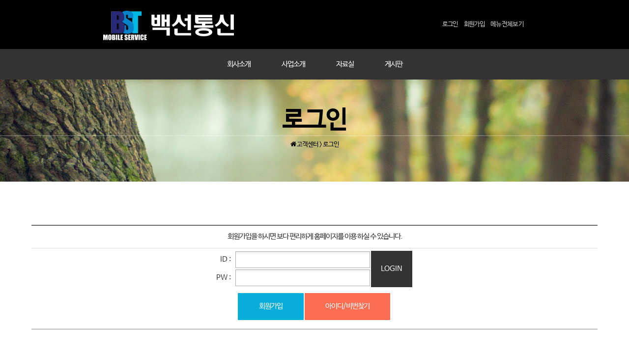

--- FILE ---
content_type: text/html;charset=UTF-8
request_url: http://bstnet.co.kr/main/login.php?PHPSESSID=5003859182bbddce547e2ad7ec6eb477
body_size: 10489
content:

<!DOCTYPE html>
<html lang="ko">
<head>
<meta http-equiv="content-type" content="text/html;charset=utf-8"/>
<meta http-equiv="Content-Script-Type" content="text/javascript">
<meta http-equiv="Content-Style-Type" content="text/css">
<meta http-equiv="X-UA-Compatible" content="IE=edge">
<meta name="viewport" content="width=device-width, user-scalable=no, target-densitydpi=device-dpi">
<link href="../data/designImages/TITLE_BOOKMARK_1646032848.png" rel="apple-touch-icon" />
<link rel="shortcut icon" href="../data/designImages/TITLE_ICO_1646032848.png" type="image/x-icon">

<title>주식회사 백선통신</title>
<meta http-equiv="Cache-Control" content="no-cache"/> 
<meta http-equiv="Expires" content="-1"/> 
<meta http-equiv="Pragma" content="no-cache"/>
<meta name="description" content="전자상거래, 쇼핑몰 구축, 웹프로그램, 홈페이지 자동 제작, 웹호스팅, 서버호스팅">
<meta name="keywords" content="주식회사 백선통신">

<!--[if lt IE 9]>
<style>.container-fluid {display:none;}</style>
<p style="font-size:12pt; color:#000000; font-family: 'NanumGothicBold', 'NanumGothic','Dotum'; padding-top:50px; text-align:center"><img src="images/ie8er.jpg"/><br/>죄송합니다. 익스플로러 9버전 이하에서는 이용할 수 없습니다.<br/>사용하고 계신 익스플로러 버전을 업그레이드 하신후 이용해 주시기 바랍니다.<br/><br/><a href='http://browsehappy.com/' target='_new' class='iecheck01' style="font-size:12pt; font-family: 'NanumGothicBold', 'NanumGothic','Dotum'; padding:20px; text-align:center">업그레이드 바로가기</a></p>
<![endif]-->


<!--2016.1.28웹폰트-->
<link rel="stylesheet" type="text/css" href="http://api.typolink.co.kr/css?family=RixSGo+L:400|RixSGo+M:400|RixSGo+B:400|RixSGo+EB:400" />


<!--상단인트로 베너-->
<link rel='stylesheet' href='css/new/settings.css' type='text/css' media='all'/>
<link rel='stylesheet' href='css/new/style.css' type='text/css' media='all'/>
<link rel="stylesheet" href="css/calendar_add_poll.css">
<link rel="shortcut icon" href="" />
<link rel="stylesheet" type="text/css" href="css/style.css">
<link rel="stylesheet" type="text/css" href="css/style_main.css">

<!-- 게시판 첨부파일 속성 -->
<script src="js/jquery-1.9.1.min.js"></script>
<script src="js/form_file.js"></script>
<script>
    $(document).ready(function() {
        fileInput();
    });
</script>
<!-- 게시판 첨부파일 속성 -->
		
		
<!-- 메인 제품 슬라이더 -->
<script src="./js/lightslider.js"></script> 
<link rel="stylesheet"  href="./css/item-slider.css"/>

<script>
$(document).ready(function() {
    $('#content-slider').lightSlider({
        item:6,
        loop:false,
        slideMove:4,
        easing: 'cubic-bezier(0.25, 0, 0.25, 1)',
        speed:600,
        responsive : [
            {
                breakpoint:800,
                settings: {
                    item:3,
                    slideMove:3,
                    slideMargin:6,
                  }
            },
            {
                breakpoint:480,
                settings: {
                    item:2,
                    slideMove:2
                  }
            }
        ]
    });  
  });
</script>
<!-- 메인 제품 슬라이더 -->

<!-- istope소스코드 -->
<script type="text/javascript" src="js/istope_main.js"></script>
<script type="text/javascript" src="js/istope.js"></script>
<script type="text/javascript">
	window.onload =(function(){
		//갤러리목록 진열
		$('#imglistBox').isotope({ 
			sortBy : 'original-order',
			itemSeletor: '.element',
			itemPositionDataEnabled  : true
		});


		//갤러리 상세이미지 크기설정 1140 보여주고자 하는 크기에 맞게 설정
		$("#item_img_content img, .resizablebox").each(function() {
			var oImgWidth = $(this).width();
			var oImgHeight = $(this).height();
			var screenw = 1140;
			if(screenw < oImgWidth){
				$(this).css({
					'max-width':screenw+'px',
					'max-height':oImgHeight+'px',
					'width':'100%',
					'height':'auto'
				});
			}else{
				$(this).css({
					'max-width':oImgWidth+'px',
					'max-height':oImgHeight+'px',
					'width':'100%',
					'height':'auto'
				});
			}
		});
	});
</script>
<!-- //istope소스코드 -->


<script src="js/jquery-1.7.1.min.js"></script>


<script type='text/javascript' src='js/new/jquery.themepunch.tools.min.js'></script>
<script type='text/javascript' src='js/new/jquery.themepunch.revolution.min.js'></script>
<script type='text/javascript' src='js/new/bootstrap.min.js'></script>
<script type='text/javascript' src='js/new/jquery.appear.js'></script>
<script type='text/javascript' src='js/new/plugins.js'></script>
<script type='text/javascript' src='js/new/main.js'></script>
<script type='text/javascript' src='js/new/owl.carousel.min.js'></script>
<script type='text/javascript' src='js/new/jquery.isotope.min.js'></script>


<script type="text/javascript" language="javascript" src="../cheditor/cheditor.js"></script>
<script type="text/javascript" language="javascript" src="../lib/flash.js"></script>


<LINK REL="stylesheet" HREF="../lib/Esens_button_style.css" TYPE="TEXT/CSS">

<!--회사전경스크립트, css -->
<link rel="stylesheet" href="css/galleria.classic.css">
<script src="../lib/galleria-1.4.2.min.js"></script>

<!-- 이미지 레이어 새창 -->
<script type="text/javascript" src="../lib/jquery.lightbox.js"></script>

<script type="text/javascript">
	function lightboxLoad(){
		jQuery(function() {
			jQuery("a[rel=lightbox]").slightbox();
		});
	}
	lightboxLoad();
</script>
<script type="text/javascript" src="../lib/rolling.js"></script>
<script type="text/javascript">
function capsLock(e){
  var keyCode = 0;
  var shiftKey=false;
  keyCode=e.keyCode;
  shiftKey=e.shiftKey;
  if (((keyCode >= 65 && keyCode <= 90)&& !shiftKey)||((keyCode >= 97 && keyCode <= 122)&& shiftKey))
  {
    alert("CapsLock이 켜져 있습니다");
    return;
  }
}
</script>

<iframe src='' name='hidden_target' style="display:none"></iframe>
<div id="viewImage"></div>
<!-- //이미지 레이어 새창 -->
<!-- 게시판 분류 셀렉트 -->
<script type="text/javascript" src="js/boardmenu.js"></script>

<!-- 상태바 출력 -->
<script language="JavaScript">
<!--
window.status='주식회사 백선통신';
//-->
</script>

<script language='javascript'>
//사업자 확인
function onopen(wrkr_no)
{
	var url = "http://www.ftc.go.kr/info/bizinfo/communicationViewPopup.jsp?wrkr_no="+wrkr_no;
	window.open(url, "communicationViewPopup", "width=750, height=500;");
}
//-->
</script>

<script language="JavaScript">
	function bluring(){
	if(event.srcElement.tagName=="A"||event.srcElement.tagName=="IMG") document.body.focus();
	}
	document.onfocusin=bluring;
</script>
<script language="JavaScript">
	<!--
	function na_open_window(name, url, left, top, width, height, toolbar, menubar, statusbar, scrollbar, resizable)
	{
	  toolbar_str = toolbar ? 'yes' : 'no';
	  menubar_str = menubar ? 'yes' : 'no';
	  statusbar_str = statusbar ? 'yes' : 'no';
	  scrollbar_str = scrollbar ? 'yes' : 'no';
	  resizable_str = resizable ? 'yes' : 'no';
	  window.open(url, name, 'left='+left+',top='+top+',width='+width+',height='+height+',toolbar='+toolbar_str+',menubar='+menubar_str+',status='+statusbar_str+',scrollbars='+scrollbar_str+',resizable='+resizable_str);
	}

	// -->
</script>
<script language="JavaScript">
	<!--
	function na_restore_img_src(name, nsdoc)
	{
	  var img = eval((navigator.appName.indexOf('Netscape', 0) != -1) ? nsdoc+'.'+name : 'document.all.'+name);
	  if (name == '')
		return;
	  if (img && img.altsrc) {
		img.src    = img.altsrc;
		img.altsrc = null;
	  } 
	}

	function na_preload_img()
	{ 
	  var img_list = na_preload_img.arguments;
	  if (document.preloadlist == null) 
		document.preloadlist = new Array();
	  var top = document.preloadlist.length;
	  for (var i=0; i < img_list.length; i++) {
		document.preloadlist[top+i]     = new Image;
		document.preloadlist[top+i].src = img_list[i+1];
	  } 
	}

	function na_change_img_src(name, nsdoc, rpath, preload)
	{ 
	  var img = eval((navigator.appName.indexOf('Netscape', 0) != -1) ? nsdoc+'.'+name : 'document.all.'+name);
	  if (name == '')
		return;
	  if (img) {
		img.altsrc = img.src;
		img.src    = rpath;
	  } 
	}

	function brandChange(value) {
		location.href="brand_list.php?search_order="+value;
	}

	// -->
</script>

<!--폰트축소 및 확대-->
<script language='javascript'>
	// 폰트사이즈 조정
	var fontObj ;
	var nowFontSz = 11 ; // 위의 CSS prtArt와 같은 사이즈로...
	function fontSz(){
		if (document.getElementById) fontObj = document.getElementById("fontSzArea").style ;
		else if (document.all) fontObj = document.all("fontSzArea").style ;
		
		if (arguments[0] == "-"){
			if (nowFontSz <= 9) return ;
			fontObj.fontSize = (nowFontSz-1) + "pt" ;
			nowFontSz = eval(nowFontSz-1) ;
		}else if (arguments[0] == "+"){
			if (nowFontSz >= 14) return ;
			fontObj.fontSize = (nowFontSz+1) + "pt" ;
			nowFontSz = eval(nowFontSz+1) ;
		}
	}
	
	// 프린트
	function pagePrint() {
		window.open("./bbs_print.php?board_data=&search_items=", "_Print","scrollbars=yes, width=710, height=600, left=0, top=0");
	}
	
	//-->
</script>
<!--폰트축소 및 확대-->


<!-- form관련 css-->
<link rel="stylesheet" type="text/css" media="all" href="css/joinform_layout.css" media="screen and (max-width:980px)">
<link rel="stylesheet" type="text/css" media="all" href="css/joinform_style.css"> 
<!-- //form css-->


	<!-- 모달팡업창 -->
	<script src="js/modal_js/jquery.rimodal.js"></script>
	<link rel="stylesheet" href="css/modal_css/jquery.rimodal.css">

	<!--모달팝업창-->
	<script>
		$(document).riModal({delegate:'.modal'});
		var logElement = $('#Log').get(0);
		function logFiring(text, props) {
			return function(event) {
				if (props && event.data) {
					console.log('event.data =', event);
				}
				logElement.innerHTML += 'Fired `' + text + '` event<br>';
			};
		}
		var example4 = new $.RiModal({
			text: '',
			ajax: function() {
				return 'index.php';
			},
			width: 300,
			height: 200,
			cover: false,
			draggable: true,
			destroy_on_close: false
		});
		example4
		.on('Init', logFiring('Init'))
		.on('Rendered', logFiring('Rendered'))
		.on('Calculated', logFiring('Calculated', ['size']))
		.on('Opening', logFiring('Opening'))
		.on('Opened', logFiring('Opened'))
		.on('Loading', logFiring('Loading'))
		.on('Loaded', logFiring('Loaded'))
		.on('Dragging', logFiring('Dragging', ['mousedown']))
		.on('Dragged', logFiring('Dragged', ['mouseup']))
		.on('Resizing', logFiring('Resizing', ['size']))
		.on('Resized', logFiring('Resized', ['size']))
		.on('Closing', logFiring('Closing'))
		.on('Closed', logFiring('Closed'))
		;
		$('#TextExample').on('click', function(evt) {
			evt.preventDefault();
			example4.open();
		});

		//전화번호 입력시 자리수에 맞게 자동 넘김
		var phone_field_length=0;
		function TabNext(obj,event,len,next_field) {
			if (event == "down") {
				phone_field_length=obj.value.length;
				}
			else if (event == "up") {
				if (obj.value.length != phone_field_length) {
				phone_field_length=obj.value.length;
					if (phone_field_length == len) {
						next_field.focus();
					}
				}
			}
		}
	</script>
	<!--모달팝업창 End-->


<!--위로가기 버튼 생성-->
<script type="text/javascript">
	$(function() {
		$(window).scroll(function(){
			var scrolltop=$(this).scrollTop();		
			if(scrolltop>=200){		
				$("#elevator_item").show();
			}else{
				$("#elevator_item").hide();
			}
		});		
		$("#elevator").click(function(){
			$("html,body").animate({scrollTop: 0}, 500);	
		});		
		$(".qr").hover(function(){
			$(".qr-popup").show();
		},function(){
			$(".qr-popup").hide();
		});	
	});
  </script>

<!-- 레이어 팝업 쿠키 저장시 사용 -->
<script language="javascript" src="../lib/popup.js"></script>
	
<div id="elevator_item"> 
<a id="elevator" onclick="return false;" title="Back To Top"></a> 
</div>

</head>
<body>
<div class='container-fluid'> 

<div class="site-wrapper" id="box_wrapper">
	<!--상단로고, 가이드메뉴-->
	
<style>
#toggle_menu{
	position:fixed;
	top:30px;            
	right:-10%;
	width:0;
	height:0;
	line-height: 50px;
	cursor:pointer;
	z-index:9999;
	visibility:visible;
	background-color:#000000;
	border-right: 55px solid #000000;
	border-bottom: 55px solid rgba(0,0,0,0.1);
}

#toggle_menu.sticked{
	top:5px;right:10px;
	background-color:#000000;/*************PC 토글메뉴 버튼상단 색상 스크롤했을때 ******************/
}
#toggle_menu.sticked.header-hidden{
	background-color:#000000;/*************PC 토글메뉴 버튼상단 색상 스크롤하고 클릭 했을때 ******************/
}
#toggle_menu:hover{
	background-color:#000000;/*************PC 토글메뉴 버튼상단 색상******************/
}
#toggle_menu span,#toggle_menu span:before,#toggle_menu span:after{
	display:block;
	width:20px;
	height:2px;
	position:absolute;
	background-color:#ffffff;/*************PC 토글메뉴 삼디다스 줄무늬 색상******************/
	content:'';
	left:0;
}
#toggle_menu span{
	left:18px;
	top:50%;
	margin-top:27px;
}
#toggle_menu span:before{
	top:-4px;
}
#toggle_menu span:after{
	top:4px;
}

.text-sm-right{             
	text-align:right;
	margin-right:0;
	line-height:40px;
	font-size:10pt;
	color:#fff;
	letter-spacing: -1pt;/****************PC용 상단 가이드 메뉴 우측 여백******************/
}
.text-sm-right_font{
	font-size:10pt;
	color:#CCCCCC;
}
	.text-sm-right_font:hover{color:#FFFFFF;}
	a.text-sm-right_font {color:#CCCCCC;}
	a.text-sm-right_font a:link {color:#CCCCCC;}
	a.text-sm-right_font a:visited {color:#CCCCCC;}

.text-sm-right_diver { padding-right:10px; }

.esens_topline { 
	padding-right:3em;
}



@media (min-width: 768px) {
	.text-md-right{
		text-align:right;
	}
}

@media (min-width:1022px) and (max-width:1279px){
	#toggle_menu {display:none;}
}

@media (max-width: 1022px) {
	.esens_topline { 
		width:100%;
		height:30px;
		padding-top:0px;
		padding-bottom:10px;
		padding-right:0;
		border-top: 1px solid rgba(0,0,0,0.1);
		text-align:center;
	}

	#toggle_menu{
		right:10px;
		top:6px;
	}



	#toggle_menu.mobile-active:after{
		position:absolute;
		line-height:24px;
		top:14px;
		left:13px;
		text-align:center;
		font-family: "FontAwesome" !important;
		content:"\f00d";  /************Mobile 토글메뉴2******************/
		font-size:40px;
		color:#ffffff;			/* Mobile 메뉴닫기 X 표기색상*/
		background-color:#393939 !important;
	}

	.nav-justified>li>a{
		text-align:left;
	}
	}

	@media (max-width:480px) {

	.text-sm-right{
		text-align:center;
		margin:0;font-size:8pt;
	}
}

@media (max-width: 767px) {
	.col-sm-6 {display:none;}
	.esens_topline { 
		width:100%;
		height:30px;
		padding-top:0px;
		padding-bottom:10px;
		padding-right:0;
		border-top: 1px solid rgba(0,0,0,0.1);
		text-align:center;
	}
	.text-sm-right{
		text-align:center;
	}
}

/**모바일 검색영역**/
.overlay {
  display: block !important;
  -webkit-box-sizing: border-box;
  -moz-box-sizing: border-box;
  box-sizing: border-box;
  position: fixed;
  padding:40px 20px;  
  left: 50%;
  top: 0;  
  transform: translate(-50%, 0);
  width: 100%;  
  min-height: 80px;  
  max-height: calc(98% - 60px);
  z-index: 999999999;
  overflow: auto;
  overflow-x: hidden;
  -webkit-overflow-scrolling: touch;
  background-color: #ffffff;  

}
.overlay-close {
  cursor: pointer;
  position: absolute;
  top: 26px;
  right: 10px;
  min-width: 40px;
  text-align: center;  
  border: 0;
  background:#6A9BEA;
  color: #fff;  
  padding: 12px 15px;  
  border-radius: 8px;
  
  line-height:30px; 
  font-size:30pt
}
button.overlay-close:hover {
  border: 0px solid #b2b2b2;
  background:#5585D2;
}
.overlay-backdrop {
  position: fixed;
  top: 0;
  right: 0;
  bottom: 0;
  left: 0;
  z-index: 900;
  background-color: #000000;
  opacity: 0.8;
  -ms-filter: "progid:DXImageTransform.Microsoft.Alpha(Opacity=80)";
}

/**모바일 검색영역 End**/
.headtop_bgborder {
	border-right: 30px solid #0094F3;
	border-bottom: 30px solid #0071EE;
}
</style>
	<section id="topline" class="table_section" style='background:#000000;'>
		<div class="container">
			<div class="row">
				<div class="col-sm-6">

					<!--pc로고--><div class="menupc_nonemenu" style="padding-left:50px;"><style>
.logo-toptel {
	line-height:2em;
	font-size:23pt; 
	letter-spacing: -1px;
	color:#000000;
	font-family:'Lobster', 'Open Sans Condensed', 'RixSGo M', 'NanumBarunGothic', "Dotum", 'Gulim', sans-serif; 
}

.logo-toptel-hyphen {
	vertical-align:20%;
	padding:0 4px;
	font-size:8pt;
	color:#000000;
	letter-spacing: -1px;
}
</style>
<div class="esensbox-wrapper">
	<article class="esensbox-grid-box14"><a href='index.php?PHPSESSID=5003859182bbddce547e2ad7ec6eb477'><img src='../data/designImages/TITLE_LOGO_1645981803.png' border='0' align='absmiddle' title='주식회사 백선통신' class='header-logo-img' style='padding-top:5px;'></a></article>
	</div>
</div>

					<!--모바일로고--><div class="menumobile_nonemenu" style='width:100%;'><style>
@media (min-width:1px) and (max-width:300px){
img.title_logo2 {  max-width: 50%;}
}
</style>
<a href='index.php?PHPSESSID=5003859182bbddce547e2ad7ec6eb477'><img src='../data/designImages/TITLE_M_LOGO_1645988034.png' border='0' title='주식회사 백선통신' style='padding:0px 0 0 0;' class='logoM'></a></div>


				</div>
				<div class="col-sm-6 esens_topline">
					<p class="text-sm-right">
																				<a href="login.php?PHPSESSID=5003859182bbddce547e2ad7ec6eb477"><span class='text-sm-right_font'>로그인</span></a><span class='text-sm-right_diver'></span>
					
										<a href="join.php?PHPSESSID=5003859182bbddce547e2ad7ec6eb477"><span class='text-sm-right_font'>회원가입</span></a><span class='text-sm-right_diver'></span>
															<a href="sitemap.php?PHPSESSID=5003859182bbddce547e2ad7ec6eb477" style='letter-spacing: -0.5pt;'><span class='text-sm-right_font'>메뉴전체보기</span></a><span class='text-sm-right_diver'></span>
															</p>
				</div>
			</div>
		</div>
	</section>

	<!--상단메뉴, 로테이트베너-->
		
	
	<!--메인인트로 베너 시작-->
		<!--메인인트로 베너 End-->


	<!--상단메뉴-->
	<header id="header" class="gradient" style='border-top: 0 solid rgba(0,0,0,0.04);'>
		<div class="container">
			<div class="row">
				<div class="col-sm-12" id="navigation-menu"> 
					
					<nav id="mainmenu_wrapper">

						<ul class="nav sf-menu">
							<style>
#header:after{ /*메인상단 메뉴배경색, 스크롤했을때 색상, 2가지 색상으로 그라데이션 효과*/
	background:-moz-linear-gradient(bottom,#333333 0%,#333333 100%);
	background:-webkit-gradient(linear,left top,right top,color-stop(0%,#333333),color-stop(100%,#333333));
	background:-webkit-linear-gradient(bottom,#333333 0%,#333333 100%);
	background:-o-linear-gradient(bottom,#333333 0%,#333333 100%);
	background:-ms-linear-gradient(bottom,#333333 0%,#333333 100%);
	background:linear-gradient(to top,#333333 0%,#333333 100%);
	filter:progid:DXImageTransform.Microsoft.gradient(startColorstr='#333333',endColorstr='#333333',GradientType=1);	
	-webkit-box-shadow: 1px 4px 8px rgba(0,0,0,0.06), inset 1px 1px 1px rgba(255,255,255,.0);
	-moz-box-shadow: 1px 4px 8px rgba(0,0,0,0.06), inset 1px 1px 1px rgba(255,255,255,.0);
	box-shadow: 1px 4px 8px rgba(0,0,0,0.06), inset 1px 1px 1px rgba(255,255,255,.0);
}

#mainslider+#header,#mainslider+#header_wrapper>#header.affix-top{
	position:fixed;
	z-index:2000;
	background:-moz-linear-gradient(left,#333333 0%,#333333 100%);
	background:-webkit-gradient(linear,left top,right top,color-stop(0%,#333333),color-stop(100%,#333333));
	background:-webkit-linear-gradient(left,#333333 0%,#333333 100%);
	background:-o-linear-gradient(left,#333333 0%,#333333 100%);
	background:-ms-linear-gradient(left,#333333 0%,#333333 100%);
	background:linear-gradient(to right,#333333 0%,#333333 100%);
	filter:progid:DXImageTransform.Microsoft.gradient(startColorstr='#333333',endColorstr='#333333',GradientType=1);	
}



/*************PC용 메뉴 속성**모바일용 속성은 css/new/style.css****************/
@media (min-width: 1024px) {
.sf-menu ul{/************pc 서브메뉴 배경색상지정, Box크기지정****************/
	text-align:left;
	list-style:none;
	padding:0 0;
	background-color:#FFFFFF;
	border-bottom:1px solid  #EFEFEF;
	border-right:1px solid  #EFEFEF;
	border-left:1px solid  #EFEFEF;
	-webkit-box-shadow: 1px 4px 8px rgba(0,0,0,0.06), inset 1px 1px 1px rgba(255,255,255,.44);
	-moz-box-shadow: 1px 4px 8px rgba(0,0,0,0.06), inset 1px 1px 1px rgba(255,255,255,.44);
	box-shadow: 1px 4px 8px rgba(0,0,0,0.06), inset 1px 1px 1px rgba(255,255,255,.44);
	min-width:9em;   
	*width:14em;
}

.sf-menu>li>a{
	padding-top:18px;/***pc 1차메뉴 상하간격 - 세로크기조절***/
	padding-bottom:18px;/***pc 1차메뉴 상하간격 - 세로크기조절***/
	padding-left:30px;	/***pc 1차메뉴 좌측간격***/
	padding-right:30px;	/***pc 1차메뉴 우측간격***/
	color:#FFFFFF;  /************pc 1차메뉴 색상****************/
	font-size:1em;
	letter-spacing: -1px;
	font-family: 'RixSGo M', 'NanumBarunGothic', 'NanumBarunGothicBold', "Dotum", 'Gulim', sans-serif; 
	text-transform:uppercase;
}
.sf-menu>li>a:hover,.sf-menu>li.active>a{
	color:#66FF66;  /************pc 1차메뉴 색상 hover 일때****************/
}
.sf-menu>li>a:hover{
    background-color:rgba(0,0,0,0.02); /**2016 06 25추가*/
    text-transform: uppercase;
	z-index:9;
}


.sub-menu_link li a {  /************pc 2차메뉴 색상일때****************/
	font-size:10pt;
	color:#333333;
	text-transform:uppercase;
}
.sub-menu_link li a:hover{  /************pc 2차메뉴 색상 hover 일때****************/
	font-size:10pt;
	color:#FC6E51;
    background-color:#; /*****************************************************2016 06 25추가*/
}
.sf-menu,.sf-menu ul{
	margin:0;
	padding:0;
	list-style:none;
	font-family: 'RixSGo M', 'NanumBarunGothic', 'NanumBarunGothicBold', "Dotum", 'Gulim', sans-serif; 
}
.sf-menu li{
	position:relative;
}
.sf-menu ul{
	position:absolute;
	display:none;
	top:100%;
	z-index:9999;
}
.sf-menu>li>ul{    /************pc 서브메뉴Box위치****************/
	left:-10%;
	margin-left:0px;
}

.sf-menu li:hover>ul,.sf-menu li.sfHover>ul{
	display:block;
}
.sf-menu a{
	display:block;
	position:relative;
}
.sf-menu ul ul{
	top:0px;
	left:100%;	border-top:1px solid  #EFEFEF;
}
.sf-menu{
	text-align:center;
}

.sf-menu a{
	padding:.50em 1.1em; /************pc 2차메뉴 간격****************/
	text-decoration:none;zoom:1;
}
.sf-menu li{
	white-space:nowrap;
	*white-space:normal;
	-webkit-transition:background .2s;
	transition:background .2s;
}

.sf-menu>li{
	display:inline-block;
	padding:0 0;   /************pc 1차메뉴 간격****************/
	position:relative;
}

.sf-menu>li+li:before{
	content:'';
	width:1px;
	height:100%;
	position:absolute;
	left:0;	
	background-color:rgba();/************pc 서브메뉴 경계 라인****************/
}

.sf-menu ul a{
	font-size:10pt;
	font-weight:400;
	text-transform:uppercase;
}
.sf-menu ul>li+li:before{
	position:absolute;
	content:'';
	height:1px;
	left:0;
	right:15px;
	width:100%;
	background-color:rgba(0,0,0,0.03);/************pc 2차메뉴 경계 라인****************/
}
.sf-menu ul a:hover,.sf-menu ul li.active a{
	color:#FC6E51;
}
#header.desktop-hide{
	opacity:0;
	visibility:hidden;
}
}
</style>
			  <li><a href="sub_page.php?page_idx=86&PHPSESSID=5003859182bbddce547e2ad7ec6eb477" class="sf-menu_link">회사소개</a>
		<ul class="sub-menu_link">
					  <li><a href="sub_page.php?page_idx=86&PHPSESSID=5003859182bbddce547e2ad7ec6eb477" class="">인사말</a> </li>
					 		  <li><a href="sub_page.php?page_idx=10&PHPSESSID=5003859182bbddce547e2ad7ec6eb477" class="">조직도</a> </li>
					 		  <li><a href="sub_page.php?page_idx=148&PHPSESSID=5003859182bbddce547e2ad7ec6eb477" class="">회사연혁</a> </li>
					 		  <li><a href="bbs_list.php?unsingcode1=1181635161&unsingcode2=1646138145&code=bst&PHPSESSID=5003859182bbddce547e2ad7ec6eb477" class="">인증서</a> </li>
					 		  <li><a href="mail_to_admin.php?PHPSESSID=5003859182bbddce547e2ad7ec6eb477" class="">오시는 길</a> </li>
					 		</ul>
	</li>
		  <li><a href="sub_page.php?page_idx=172&PHPSESSID=5003859182bbddce547e2ad7ec6eb477" class="sf-menu_link">사업소개</a>
		<ul class="sub-menu_link">
					  <li><a href="sub_page.php?page_idx=172&PHPSESSID=5003859182bbddce547e2ad7ec6eb477" class="">IOT</a> </li>
					 		  <li><a href="sub_page.php?page_idx=147&PHPSESSID=5003859182bbddce547e2ad7ec6eb477" class="">영상처리</a> </li>
					 		  <li><a href="sub_page.php?page_idx=168&PHPSESSID=5003859182bbddce547e2ad7ec6eb477" class="">물류시스템</a> </li>
					 		  <li><a href="sub_page.php?page_idx=169&PHPSESSID=5003859182bbddce547e2ad7ec6eb477" class="">에너지시스템</a> </li>
					 		  <li><a href="sub_page.php?page_idx=170&PHPSESSID=5003859182bbddce547e2ad7ec6eb477" class="">AI 솔루션</a> </li>
					 		  <li><a href="sub_page.php?page_idx=149&PHPSESSID=5003859182bbddce547e2ad7ec6eb477" class="">연구개발</a> </li>
					 		</ul>
	</li>
		  <li><a href="bbs_list.php?unsingcode1=1185858166&code=notice&PHPSESSID=5003859182bbddce547e2ad7ec6eb477" class='sf-menu_link'>자료실</a></li>
			  <li><a href="bbs_list.php?unsingcode1=1570590643&code=qna&PHPSESSID=5003859182bbddce547e2ad7ec6eb477" class='sf-menu_link'>게시판</a></li>
								</ul> 

					</nav>

				</div><!--col-sm-12-->
			</div><!--row-->
		</div><!--container-->
	</header>
	 
	<span id="toggle_menu"><span></span></span> 
	<!--상단메뉴End-->

	<!--상단배경 비쥬얼이미지/ 현재위치 -->
	
<style>
.bg-page-background{/*비주얼이미지 배경이미지*/
}

.breadcrumb{
	margin:5px 0;
	padding:0;
	background-color:transparent;
	border-radius:0;
	font-weight:400;
	text-transform:uppercase;
	color:#000;/*서브 현재위치 폰트 색상*/
	font-size: 10pt; 
	letter-spacing: -1px 
}
.breadcrumb>.active{
	color:inherit;
	opacity:0.9;
}
.breadcrumb>li+li:before{
	color:inherit;
	padding:0 13px;
}
.breadcrumb-box {
	border-top: 1px solid rgba(255,255,255,0.4);
	display:block;
	width:100%;
	overflow:hidden;
	margin:0 auto;
}
.breadcrumb-boxsize {
	padding-top:3em;
	padding-bottom:3em;
	height:120px;
}

#breadcrumbs h1{
	display:inline;
	font-size:60px;
	font-weight: 300;  
	letter-spacing: -1px;
	line-height:18px;
	font-family: 'Open Sans Condensed', 'RixSGo M', 'NanumBarunGothic', 'NanumBarunGothicBold', "Dotum", 'Gulim', sans-serif; 
	/************서브페이지 상단 제목 타이틀*************/
}

#breadcrumbs h2{
	display:inline;
	font-size:50px;
	color:#000;/*서브페이지 상단 제목 타이틀 폰트 색상*/
	font-weight: 700;  
	letter-spacing: -1px;
	line-height:70px;
	font-family: 'Open Sans Condensed', 'RixSGo M', 'NanumBarunGothic', 'NanumBarunGothicBold', "Dotum", 'Gulim', sans-serif; 
}

@media (max-width: 767px) {
	#breadcrumbs h2{/************서브페이지 상단 제목 타이틀 모바일*************/
		font-size:40px;
		color:#000;/*서브페이지 상단 제목 타이틀 폰트 색상*/
	}

	.breadcrumb{
		color:#000;/*서브 현재위치 폰트 색상*/
	}
	.breadcrumb-boxsize {
		padding-top:0;
		padding-bottom:5em;
		height:120px;
	}
}
</style>
<section id="breadcrumbs" class="noneboarddisplay grey_section bg_image bg-page-background" style="background-image:url(images/page_title_img.png)!important;">
	<div class="breadcrumb-boxsize" style='width:100%; text-align:center;'>
		<div class="row">
			<div class="col-sm-12 text-center">
				<h2>로그인</h2>
				<div class='breadcrumb-box'><ol class="breadcrumb"><li>
								<i class='fa-home'></i> 고객센터 > 로그인								</ol>
				</div>
			</div>
			<div style='width:100%;'>
							</div>
		</div>
	</div>
</section>
<!-- class="main_wave_bar04" -->

<section id="breadcrumbs" class="noneboard grey_section bg_image bg-page-background"style="background-image:url(images/page_title_img_mobile.png)!important;">
	<div class="breadcrumb-boxsize" style='width:100%; text-align:center;'>
		<div class="row">
			<div class="col-sm-12 text-center">
				<h2>로그인</h2>
				<div class='breadcrumb-box'><ol class="breadcrumb"><li>
								<i class='fa-home'></i> 고객센터 > 로그인								</ol></div>
			</div>
			<div style='width:100%;'>
							</div>
		</div>
	</div>
</section>
<div class="main_wave_bar03"></div>
		

	<!--컨텐츠 출력1 시작-->
	<section id="blog" class="section">
		<div class="row">
			<div class="to_animate" style='width:90%;margin:0 auto; min-height:20em; padding:1em 0;'>
					
					<div class='spaceline01'></div>
					<!-- 출력내용 -->
					<script language="javascript">
					<!--
					// 메인 로그인
					function mainLoginSend() {
						var form=document.mail_login_form;
						if(form.userid.value=="") {
							alert("아이디를 입력해 주십시오.");
							form.userid.focus();
						} else if(form.userid.value.length < 4 || form.userid.value.length > 21) {
							alert("회원 아이디는 4~20자로 입력 주세요.");
							form.userid.focus();
						} else if(form.passwd.value=="") {
							alert("패스워드를 입력해 주십시오.");
							form.passwd.focus();
						} else if(form.passwd.value.length < 4 || form.passwd.value.length > 21) {
							alert("패스워드는 4~20자로 입력 주세요.");
							form.passwd.focus();
						} else {
														form.action = "./login_ok.php";
														form.submit(); 
						}
					}
					
					function mainLoginInputSendit() {
						if(event.keyCode==13) {
							mainLoginSend();
						}
					}
					//-->
					</script>                            
					<table width="100%">
					<form name="mail_login_form" method="post" onsubmit="mainLoginInputSendit();event.returnValue = false;"><input type="hidden" name="PHPSESSID" value="5003859182bbddce547e2ad7ec6eb477" />
					<input type="hidden" name="login" value="1">
					<input type="hidden" name="login_go" value="">
					<tr>
					  <td height="45" align="center" style="border-top-width:2px; border-bottom-width:1px; border-top-color:rgb(106,106,106); border-bottom-color:rgb(219,219,219); border-top-style:solid; border-bottom-style:solid;" class='esensmobilemenuB'>
						회원가입을 하시면 보다 편리하게 홈페이지를 이용 하실 수 있습니다.
					  </td>
					</tr>
					<tr>
					  <td align="center" style="padding-top:5px; padding-bottom:5px; border-bottom-width:1px; border-bottom-color:gray; border-bottom-style:solid;">						  
						<table>
														<tr>
								<td align='right'>ID :&nbsp;&nbsp;</td>
								<td><input name="userid" type="text" tabindex="1" class="formText"  maxlength="15" ></td>
								<td rowspan="2">
									<table>
										<tr>
											<td><a href="javascript:mainLoginSend();" class='esensbtn-botton5'>Login</a></td>
										</tr>
									</table>													
								</td>
							</tr>
							<tr>
								<td align='right'>PW :&nbsp;&nbsp;</td>
								<td><input name="passwd" type="password" size="20" onKeyDown="mainLoginInputSendit();" tabindex="2" class="formText"  maxlength="15" ></td>
							</tr></form>
							<tr>
								<td colspan="3" height='80' style='text-align:center;'>
									<table style='margin:0 auto;'>
									<tr>
									  <td><a href="join.php?PHPSESSID=5003859182bbddce547e2ad7ec6eb477" class="btn-type5" style="width:110px">회원가입</a></td>
									  <td><a href="idpass.php?PHPSESSID=5003859182bbddce547e2ad7ec6eb477" class="btn-type4" style="width:150px">아이디/비번찾기</a></td>
									</tr>
									</table>
								</td>
							</tr>
						</table>
					  </td>
					</tr>
					</table>
				</div>
			</div>
			<!-- 출력내용 -->


			</div><!--to_animate-->
		</div><!--row-->
	</section>
	<!--컨텐츠 출력2 End-->


	<div class='spacelin10'></div>
	<!--하단-->
	<footer class="footer-container">


	<hr />

	<!--하단 관련사이트 링크-->
	<div class='rotat_banner_v2'>
		</div>

<!-- class="main_wave_bar02" -->

<!-- background-color:#000000!-->
	<section id="copyright" class="grey_section bg_image" style="background-color:#efefef">
		<div class="container">
			<div class="row">
				<div class="col-sm-12 text-center to_animate f_copy2" style='width:100%; margin:0 auto; text-align:center;'>
					
					<!--하단 사업자 정보-->
					<div style='padding:0 0 1em 0;' class='footer_logo'>
												<a href='index.php?PHPSESSID=5003859182bbddce547e2ad7ec6eb477'><img src='../data/designImages/TITLE_logo2_1645981803.png'></a>					</div>

					<!--하단 메뉴-->
					<div id="copyright" class="section" style='width:90%; margin:0 auto; margin-bottom:2em; border-bottom: 1px solid rgba(255,255,255,0.5);'>
												<div class="row">
							<div class="col-sm-12 text-center to_animate f_copy2" style='width:100%;padding:10px 10px; text-align:center;'>
								<span class='topguidemenu'>
																		<a href="mail_to_admin.php?PHPSESSID=5003859182bbddce547e2ad7ec6eb477" style='display: inline-block;'>문의메일</a><span class='text-sm-footer-line'>｜</span>																		<a href="sitemap.php?PHPSESSID=5003859182bbddce547e2ad7ec6eb477" style='display: inline-block;'>메뉴전체보기</a>																	</span>
							</div>
						</div>
											</div>
					<!--//하단 메뉴-->

					<span  class='f_copy2'>상호 : 주식회사 백선통신 <span style='padding:0 6px;'></span></span>  <span  class='f_copy2'>대표자 : 황선호  <span style='padding:0 6px;'></span></span>  <span  class='f_copy2'>사업자번호 : 107-86-49711  <span style='padding:0 6px;'></span></span><br />
					<span  class='f_copy2'>사업장주소 : 서울시 금천구 가산디지털1로 131, C동 8층 805-나호  <span style='padding:0 6px;'></span></span>  <span  class='f_copy2'>대표전화 : 02-786-8085  <span style='padding:0 6px;'></span></span>  <span  class='f_copy2'>FAX : 02-786-8086  <span style='padding:0 6px;'></span></span>	<span  class='f_copy2'>개인정보관리책임자 : 황선호<span style='padding:0 6px;'></span></span> <span  class='f_copy2'>호스팅 제공 : <a href="https://hosting.cafe24.com/?controller=product_basic_main" target="_new">cafe24</a></span> <br /><br />


					<div style='width:100%; padding-top:1em; border-top: 1px solid rgba(255,255,255,0.5);'>Copyright (c) 주식회사 백선통신. All Rights Reserved.  <a href='mail_to_admin.php?PHPSESSID=5003859182bbddce547e2ad7ec6eb477' class='f_copy_centerL'>Contact tax@bstnet.co.kr for more information.</a></div>
					<!--하단 사업자 정보 끝-->
					
					<!--하단 sns 링크-->
					<div class="mb_sky">				
																
					</div>
				</div>
			</div>
		</div>
	</section>

</footer>
</div><!--//container-fluid-->
</body>
</html>
	<!--하단-->

</div><!--site-wrapper End-->


--- FILE ---
content_type: text/css
request_url: http://bstnet.co.kr/main/css/new/settings.css
body_size: 6085
content:

.tp-static-layers{
	position:absolute;
	z-index:505;
	top:0px;
	left:0px;
}

.tp-caption .frontcorner{
	width:0;
	height:0;
	border-left:40px solid transparent;
	border-right:0px solid transparent;
	border-top:40px solid #00A8FF;
	osition:absolute;
	left:-40px;
	top:0px;
}
.tp-caption .backcorner{
	width:0;height:0;
	border-left:0px solid transparent;
	border-right:40px solid transparent;
	border-bottom:40px solid #00A8FF;
	position:absolute;
	right:0px;top:0px;
}
.tp-caption .frontcornertop{
	width:0;height:0;
	border-left:40px solid transparent;
	border-right:0px solid transparent;
	border-bottom:40px solid #00A8FF;
	position:absolute;
	left:-40px;
	top:0px;
}


.tp-caption .backcornertop{
	width:0;height:0;
	border-left:0px solid transparent;
	border-right:40px solid transparent;
	border-top:40px solid #00A8FF;
	position:absolute;
	right:0px;
	top:0px;
}
.rev_slider_wrapper{
	position:relative;
}

.rev_slider_wrapper>ul{
	visibility:hidden;
}
.rev_slider{
	position:relative;
	overflow:visible;
}

.rev_slider img{
	max-width:none!important;
	-moz-transition:none 0;
	-webkit-transition:none 0;
	-o-transition:none 0;
	transition:none 0;
	margin:0px;
	padding:0px;
	border-width:0px;
	border:none;
}
.rev_slider .no-slides-text{
	font-weight:bold;
	text-align:center;
	padding-top:80px;
}
.rev_slider ul{
	margin:0px;
	padding:0px;
	list-style:none!important;
	list-style-type:none;
	background-position:0px 0px;
}

.rev_slider ul li,.rev_slider>ul>li,.rev_slider>ul>li:before{
	list-style:none!important;
	position:absolute;
	visibility:hidden;
	margin:0px!important;
	padding:0px!important;
	overflow-x:visible;
	overflow-y:visible;
	list-style-type:none!important
	;background-image:none;
	background-position:0px 0px;
	text-indent:0em;
}

.rev_slider .tp-caption,.rev_slider .caption{
	position:absolute;
	visibility:hidden;
	white-space:nowrap;
}

.tp-simpleresponsive img{
	max-width:none;
}
.tp-caption{
	z-index:1;
}
.tp_inner_padding{
	box-sizing:border-box;
	-webkit-box-sizing:border-box;
	-moz-box-sizing:border-box;
	max-height:none!important;
}
.tp-hide-revslider,.tp-caption.tp-hidden-caption{
	visibility:hidden!important;
	display:none!important;
}
.rev_slider embed,.rev_slider iframe,.rev_slider object,.rev_slider video{
	max-width:none!important;
}
.noFilterClass{
filter:none!important;
}

.caption.fullscreenvideo{
	left:0px;
	top:0px;
	position:absolute;
	width:100%;
	height:100%;
}

.caption.fullscreenvideo iframe,.caption.fullscreenvideo video{
	width:100%!important;
	height:100%!important;
	display:none
}
.tp-caption.fullscreenvideo{
	left:0px;top:0px;
	position:absolute;
	width:100%;
	height:100%;
}
.tp-caption.fullscreenvideo iframe,.tp-caption.fullscreenvideo iframe video{
	width:100%!important;
	height:100%!important;
	display:none;
}

.fullcoveredvideo video,.fullscreenvideo video{
background:#000;
}
.fullcoveredvideo .tp-poster{
	background-position:center center;
	background-size:cover;
	width:100%;height:100%;
	top:0px;
	left:0px;
}
.html5vid.videoisplaying .tp-poster{
	display:none
}
.tp-video-play-button{
	background:#000;
	background:rgba(0,0,0,0.3);
	padding:5px;
	border-radius:5px;
	-moz-border-radius:5px;
	-webkit-border-radius:5px;
	position:absolute;
	top:50%;left:50%;
	font-size:40px;
	color:#FFF;
	z-index:3;
	margin-top:-27px;
	margin-left:-28px;
	text-align:center;
	cursor:pointer;
}

.html5vid .tp-revstop{
	width:6px;
	height:20px;
	border-left:5px solid #fff;
	border-right:5px solid #fff;
	position:relative;
	margin:10px 20px;
}

.html5vid .tp-revstop{
	display:none;
}
.html5vid.videoisplaying .revicon-right-dir{
		display:none
	}
.html5vid.videoisplaying .tp-revstop{
	display:block
}

.html5vid.videoisplaying .tp-video-play-button{
	display:none
}
.html5vid:hover .tp-video-play-button{
	display:block
}
.fullcoveredvideo .tp-video-play-button{
	display:none!important
}
.tp-dottedoverlay{
	background-repeat:repeat;
	width:100%;
	height:100%;
	position:absolute;
	top:0px;
	left:0px;
	z-index:1;
}

.tp-dottedoverlay.twoxtwo{
	background:url(../assets/gridtile.png)
}

.tp-dottedoverlay.twoxtwowhite{
	background:url(../assets/gridtile_white.png)
}
.tp-dottedoverlay.threexthree{
	background:url(../assets/gridtile_3x3.png)
}
.tp-dottedoverlay.threexthreewhite{
	background:url(../assets/gridtile_3x3_white.png)
}
.fullscreen-container{
	width:100%;
	position:relative;
	padding:0;
}
.fullwidthbanner-container{
	width:100%;               /*********메인 로테이트 베너 이미지 화면 사이즈에 맞춤********/
	position:relative;
	padding:0;
	overflow:hidden;
}
.fullwidthbanner-container .fullwidthabanner{
	width:100%;
	position:relative;
}
.tp-simpleresponsive .slotholder *,.tp-simpleresponsive img{
}
.tp-simpleresponsive .caption,.tp-simpleresponsive .tp-caption{
	position:absolute;
	-webkit-font-smoothing:antialiased!important;
}
.tp-bannershadow{
	position:absolute;
	margin-left:auto;
	margin-right:auto;
	-moz-user-select:none;
	-khtml-user-select:none;
	-webkit-user-select:none;
	-o-user-select:none;
}
.tp-bannershadow.tp-shadow1{
	background:url(../assets/shadow1.png) no-repeat;
	background-size:100% 100%;
	width:890px;
	height:30px;
	bottom:-30px;
}
.tp-bannershadow.tp-shadow2{
	background:url(../assets/shadow2.png) no-repeat;
	background-size:100% 100%;
	width:890px;
	height:60px;
	bottom:-60px;
}
.tp-bannershadow.tp-shadow3{
	background:url(../assets/shadow3.png) no-repeat;
	background-size:100% 100%;
	width:890px;
	height:60px;
	bottom:-60px;
}
.tp-button{
	padding:6px 13px 5px;
	border-radius:3px;
	-moz-border-radius:3px;
	-webkit-border-radius:3px;
	height:30px;cursor:pointer;
	color:#fff!important;
	text-shadow:0px 1px 1px rgba(0,0,0,0.6)!important;
	font-size:15px;
	line-height:45px!important;
	background:url(../images/gradient/g30.png) repeat-x top;
	font-family:arial,sans-serif;
	font-weight:bold;
	letter-spacing:-1px;
	text-decoration:none;
}

.tp-button.big{
	color:#fff;
	text-shadow:0px 1px 1px rgba(0,0,0,0.6);
	font-weight:bold;
	padding:9px 20px;
	font-size:19px;
	line-height:57px!important;
	background:url(../images/gradient/g40.png) repeat-x top;
}

.purchase:hover,.tp-button:hover,.tp-button.big:hover{
	background-position:bottom,15px 11px;
}

@media only screen and (min-width: 480px) and (max-width: 767px) {
	.tp-button{padding:4px 8px 3px;
	line-height:25px!important;
	font-size:11px!important;
font-weight:normal;
}
a.tp-button{
	-webkit-transition:none;
	-moz-transition:none;
	-o-transition:none;
	-ms-transition:none;
}
}



@media only screen and (min-width: 0px) and (max-width: 479px) {
.tp-button{
	padding:2px 5px 2px;
	line-height:20px!important;
	font-size:10px!important;
}
a.tp-button{
	-webkit-transition:none;
	-moz-transition:none;
	-o-transition:none;
	-ms-transition:none;
}
}


.tp-button.green,.tp-button:hover.green,.purchase.green,.purchase:hover.green
{
	background-color:#21a117;
	-webkit-box-shadow:0px 3px 0px 0px #104d0b;
	-moz-box-shadow:0px 3px 0px 0px #104d0b;
	box-shadow:0px 3px 0px 0px #104d0b;
}
.tp-button.blue,.tp-button:hover.blue,.purchase.blue,.purchase:hover.blue{
	background-color:#1d78cb;
	-webkit-box-shadow:0px 3px 0px 0px #0f3e68;
	-moz-box-shadow:0px 3px 0px 0px #0f3e68;
	box-shadow:0px 3px 0px 0px #0f3e68;
}
.tp-button.red,.tp-button:hover.red,.purchase.red,.purchase:hover.red{
	background-color:#cb1d1d;
	-webkit-box-shadow:0px 3px 0px 0px #7c1212;
	-moz-box-shadow:0px 3px 0px 0px #7c1212;
	box-shadow:0px 3px 0px 0px #7c1212;
}
.tp-button.orange,.tp-button:hover.orange,.purchase.orange,.purchase:hover.orange{
	background-color:#ff7700;
	-webkit-box-shadow:0px 3px 0px 0px #a34c00;
	-moz-box-shadow:0px 3px 0px 0px #a34c00;
	box-shadow:0px 3px 0px 0px #a34c00;
}

.tp-button.darkgrey,.tp-button.grey,.tp-button:hover.darkgrey,.tp-button:hover.grey,.purchase.darkgrey,.purchase:hover.darkgrey{
	background-color:#555;
	-webkit-box-shadow:0px 3px 0px 0px #222;
	-moz-box-shadow:0px 3px 0px 0px #222;
	box-shadow:0px 3px 0px 0px #222;
}
.tp-button.lightgrey,.tp-button:hover.lightgrey,.purchase.lightgrey,.purchase:hover.lightgrey{
	background-color:#888;
	-webkit-box-shadow:0px 3px 0px 0px #555;
	-moz-box-shadow:0px 3px 0px 0px #555;
	box-shadow:0px 3px 0px 0px #555;
}
.tpclear{
	clear:both;
}
.tp-bullets{z-index:1000;position:absolute;
	-ms-filter:"progid:DXImageTransform.Microsoft.Alpha(Opacity=100)";
	-moz-opacity:1;
	-khtml-opacity:1;
	opacity:1;-
	webkit-transition:opacity 0.2s ease-out;
	-moz-transition:opacity 0.2s ease-out;
	-o-transition:opacity 0.2s ease-out;
	-ms-transition:opacity 0.2s ease-out;
	-webkit-transform:translateZ(5px);
}

.tp-bullets.hidebullets{
	-ms-filter:"progid:DXImageTransform.Microsoft.Alpha(Opacity=0)";
	-moz-opacity:0;-khtml-opacity:0;
	opacity:0;
}
.tp-bullets.simplebullets.navbar{
	border:1px solid #666;
	border-bottom:1px solid #444;
	background:url(../assets/boxed_bgtile.png);
	height:40px;
	padding:0px 10px;-webkit-border-radius:5px;-moz-border-radius:5px;
	border-radius:5px;
}

.tp-bullets.simplebullets.navbar-old{
	background:url(../assets/navigdots_bgtile.png);
	height:35px;
	padding:0px 10px;
	-webkit-border-radius:5px;
	-moz-border-radius:5px;
	border-radius:5px;
}

.tp-bullets.simplebullets.round .bullet{
	cursor:pointer;
	position:relative;
	background:url(../assets/bullet.png) no-repeat top left;
	width:20px;
	height:20px;
	margin-right:0px;
	float:left;
	margin-top:0px;
	margin-left:3px;
}

.tp-bullets.simplebullets.round .bullet.last{
	margin-right:3px;
}

.tp-bullets.simplebullets.round-old .bullet{
	cursor:pointer;
	position:relative;
	background:url(../assets/bullets.png) no-repeat bottom left;
	width:23px;
	height:23px;
	margin-right:0px;
	float:left;
	margin-top:0px;
}

.tp-bullets.simplebullets.round-old .bullet.last{
	margin-right:0px;
}

.tp-bullets.simplebullets.square .bullet{
	cursor:pointer;
	position:relative;
	background:url(../assets/bullets2.png) no-repeat bottom left;
	width:19px;
	height:19px;
	margin-right:0px;
	float:left;
	margin-top:0px;
}

.tp-bullets.simplebullets.square .bullet.last{
	margin-right:0px;}.tp-bullets.simplebullets.square-old .bullet{
	cursor:pointer;
	position:relative;
	background:url(../assets/bullets2.png) no-repeat bottom left;
	width:19px;
	height:19px
	;margin-right:0px;
	float:left;
	margin-top:0px;}
	.tp-bullets.simplebullets.square-old .bullet.last{
	margin-right:0px;
}

.tp-bullets.simplebullets.navbar .bullet{
	cursor:pointer;
	position:relative;
	background:url(../assets/bullet_boxed.png) no-repeat top left;
	width:18px;
	height:19px;
	margin-right:5px;
	float:left;
	margin-top:10px;
}
.tp-bullets.simplebullets.navbar .bullet.first{
	margin-left:0px!important;
}

.tp-bullets.simplebullets.navbar .bullet.last{
	margin-right:0px!important;
}

.tp-bullets.simplebullets.navbar-old .bullet{
	cursor:pointer;
	position:relative;
	background:url(../assets/navigdots.png) no-repeat bottom left;
	width:15px;
	height:15px;
	margin-left:5px!important;
	margin-right:5px!important;
	float:left;
	margin-top:10px;
}

.tp-bullets.simplebullets.navbar-old .bullet.first{
	margin-left:0px!important;
}
.tp-bullets.simplebullets.navbar-old .bullet.last{
	margin-right:0px!important;
}
.tp-bullets.simplebullets .bullet:hover,.tp-bullets.simplebullets .bullet.selected{
	background-position:top left;
}

.tp-bullets.simplebullets.round .bullet:hover,.tp-bullets.simplebullets.round .bullet.selected,.tp-bullets.simplebullets.navbar .bullet:hover,.tp-bullets.simplebullets.navbar .bullet.selected{
	background-position:bottom left;
}

.tparrows{
	-ms-filter:"progid:DXImageTransform.Microsoft.Alpha(Opacity=100)";
	-moz-opacity:1;
	-khtml-opacity:1;
	opacity:1;
	-webkit-transition:opacity 0.2s ease-out;
	-moz-transition:opacity 0.2s ease-out;
	-o-transition:opacity 0.2s ease-out;
	-ms-transition:opacity 0.2s ease-out;
	-webkit-transform:translateZ(5px);
}
.tparrows .tp-arr-imgholder{
	display:none
}
.tparrows .tp-arr-titleholder{
	display:none
}
.tparrows.hidearrows{
	-ms-filter:"progid:DXImageTransform.Microsoft.Alpha(Opacity=0)";
	-moz-opacity:0;-khtml-opacity:0;
	opacity:0;
}

.tp-leftarrow{
	z-index:100;
	cursor:pointer;
	position:relative;
	background:url(../assets/large_left.png) no-repeat top left;
	width:40px;
	height:40px;
}

.tp-rightarrow{
	z-index:100;
	cursor:pointer;
	position:relative;
	background:url(../assets/large_right.png) no-repeat top left;
	width:40px;
	height:40px;
}
.tp-leftarrow.round{
	z-index:100;
	cursor:pointer;
	position:relative;
	background:url(../assets/small_left.png) no-repeat top left;
	width:19px;
	height:14px;
	margin-right:0px;
	float:left;
	margin-top:0px;
}

.tp-rightarrow.round{
	z-index:100;
	cursor:pointer;
	position:relative;
	background:url(../assets/small_right.png) no-repeat top left;
	width:19px;
	height:14px;
	margin-right:0px;
	float:left;
	margin-top:0px;
}

.tp-leftarrow.round-old{
	z-index:100;
	cursor:pointer;
	position:relative;
	background:url(../assets/arrow_left.png) no-repeat top left;
	width:26px;
	height:26px;
	margin-right:0px;
	float:left;
	margin-top:0px;
}

.tp-rightarrow.round-old{
	z-index:100;
	cursor:pointer;
	position:relative;
	background:url(../assets/arrow_right.png) no-repeat top left;
	width:26px;
	height:26px;
	margin-right:0px;
	float:left;
	margin-top:0px;
}

.tp-leftarrow.navbar{
	z-index:100;
	cursor:pointer;
	position:relative;
	background:url(../assets/small_left_boxed.png) no-repeat top left;
	width:20px;
	height:15px;
	float:left;
	margin-right:6px;
	margin-top:12px;
}

.tp-rightarrow.navbar{
	z-index:100;
	cursor:pointer;
	position:relative;
	background:url(../assets/small_right_boxed.png) no-repeat top left;
	width:20px;
	height:15px;
	float:left;
	margin-left:6px;
	margin-top:12px;
}

.tp-leftarrow.navbar-old{
	z-index:100;
	cursor:pointer;
	position:relative;
	background:url(../assets/arrowleft.png) no-repeat top left;
	width:9px;
	height:16px;
	float:left;
	margin-right:6px;
	margin-top:10px;
}

.tp-rightarrow.navbar-old{
	z-index:100;
	cursor:pointer;
	position:relative;
	background:url(../assets/arrowright.png) no-repeat top left
	;width:9px;
	height:16px;
	float:left;
	margin-left:6px;
	margin-top:10px;
}

.tp-leftarrow.navbar-old.thumbswitharrow{
	margin-right:10px;
}
.tp-rightarrow.navbar-old.thumbswitharrow{
	margin-left:0px;
}
.tp-leftarrow.square{
	z-index:100;
	cursor:pointer;
	position:relative;
	background:url(../assets/arrow_left2.png) no-repeat top left;
	width:12px;
	height:17px;
	float:left;
	margin-right:0px;
	margin-top:0px;
}

.tp-rightarrow.square{
	z-index:100;
	cursor:pointer;
	position:relative;
	background:url(../assets/arrow_right2.png) no-repeat top left;
	width:12px;
	height:17px;
	float:left;
	margin-left:0px;
	margin-top:0px;
}

	.tp-leftarrow.square-old{
	z-index:100;
	cursor:pointer;
	position:relative;
	background:url(../assets/arrow_left2.png) no-repeat top left;
	width:12px;
	height:17px;
	float:left;
	margin-right:0px;
	margin-top:0px;
	}

.tp-rightarrow.square-old{
	z-index:100;
	cursor:pointer;
	position:relative;
	background:url(../assets/arrow_right2.png) no-repeat top left;
	width:12px;
	height:17px;
	float:left;
	margin-left:0px;
	margin-top:0px;
}

.tp-leftarrow.default{
	z-index:100;
	cursor:pointer;
	position:relative;
	background:url(../assets/large_left.png) no-repeat 0 0;
	width:40px;
	height:40px;
}

.tp-rightarrow.default{
	z-index:100;
	cursor:pointer;
	position:relative;
	background:url(../assets/large_right.png) no-repeat 0 0;
	width:40px;
	height:40px;
}
.tp-leftarrow:hover,.tp-rightarrow:hover{
	background-position:bottom left;
}
.tp-bullets.tp-thumbs{
	z-index:1000;
	position:absolute;
	padding:3px;
	background-color:#fff;
	width:500px;
	height:50px;
	margin-top:-50px;
	vertical-align:top;
}
.tp-bullets.tp-thumbs img{
	vertical-align:top;
}
.fullwidthbanner-container .tp-thumbs{
	padding:3px;
}
.tp-bullets.tp-thumbs .tp-mask{
	width:500px;
	height:50px;
	overflow:hidden;
	position:relative;
}
.tp-bullets.tp-thumbs .tp-mask .tp-thumbcontainer{
	width:5000px;
	position:absolute;
}
.tp-bullets.tp-thumbs .bullet{
	width:100px;
	height:50px;
	cursor:pointer;
	overflow:hidden;
	background:none;
	margin:0;float:left;
	-ms-filter:"progid:DXImageTransform.Microsoft.Alpha(Opacity=50)";
	-moz-opacity:0.5;
	-khtml-opacity:0.5;
	opacity:0.5;
	-webkit-transition:all 0.2s ease-out;
	-moz-transition:all 0.2s ease-out;
	-o-transition:all 0.2s ease-out;-ms-transition:all 0.2s ease-out;}
	.tp-bullets.tp-thumbs .bullet:hover,.tp-bullets.tp-thumbs .bullet.selected{-ms-filter:"progid:DXImageTransform.Microsoft.Alpha(Opacity=100)";
	-moz-opacity:1;-khtml-opacity:1;
	opacity:1;
}
.tp-thumbs img{
	width:100%;
}
.tp-bannertimer{
	visibility:hidden;
	width:100%;
	height:5px;
	background:#fff;
	background:rgba(0,0,0,0.15);
	position:absolute;
	z-index:200;
	top:0px;
}
.tp-bannertimer.tp-bottom{
	top:auto;
	bottom:0px!important;
	height:5px;
}
.tparrows.preview1{
	width:100px;
	height:100px;
	-webkit-transform-style:preserve-3d;
	-webkit-perspective:1000;
	-moz-perspective:1000;
	-webkit-backface-visibility:hidden;
	-moz-backface-visibility:hidden;
	background:transparent;
}
.tparrows.preview1:after{
	position:absolute;
	left:0px;
	top:0px;
	color:#fff;
	font-size:50px;
	width:100px;
	height:100px;
	text-align:center;
	background:rgba(0,0,0,0.15);/************슬라이드 베너 좌우 화살표 배경***************/
	z-index:2;line-height:100px;
	-webkit-transition:background 0.3s,color 0.3s;
	-moz-transition:background 0.3s,color 0.3s;
	transition:background 0.3s,color 0.3s;
}



.tp-rightarrow.preview1:after{                             /************슬라이드 베너 좌우 화살표***************/
  font-family: 'FontAwesome';
  src: url('../fonts/font_icon/fontawesome/fontawesome-webfont.eot?v=4.4.0');
  src: url('../fonts/font_icon/fontawesome/fontawesome-webfont.eot?#iefix&v=4.4.0') format('embedded-opentype'),
  url('fonts/font_icon/fontawesome/fontawesome-webfont.woff2?v=4.4.0') format('woff2'), 
  url('fonts/font_icon/fontawesome/fontawesome-webfont.woff?v=4.4.0') format('woff'),
  url('fonts/font_icon/fontawesome/fontawesome-webfont.ttf?v=4.4.0') format('truetype'), 
  url('fonts/font_icon/fontawesome/fontawesome-webfont.svg?v=4.4.0#fontawesomeregular')  format('svg');
  font-weight: normal;
  font-style: normal;
  content:'\f054';/*우측화살표*/

}
.tp-leftarrow.preview1:after{
  font-family: 'FontAwesome';
  src: url('../fonts/font_icon/fontawesome/fontawesome-webfont.eot?v=4.4.0');
  src: url('../fonts/font_icon/fontawesome/fontawesome-webfont.eot?#iefix&v=4.4.0')  format('embedded-opentype'), 
  url('fonts/font_icon/fontawesome/fontawesome-webfont.woff2?v=4.4.0')  format('woff2'),
  url('fonts/font_icon/fontawesome/fontawesome-webfont.woff?v=4.4.0')  format('woff'), 
  url('fonts/font_icon/fontawesome/fontawesome-webfont.ttf?v=4.4.0') format('truetype'), 
  url('fonts/font_icon/fontawesome/fontawesome-webfont.svg?v=4.4.0#fontawesomeregular')  
  format('svg');
  font-weight: normal;
  font-style: normal;
  content:'\f053';/*좌측화살표*/
}
.tparrows.preview1:hover:after{
	background:rgba(255,255,255,0.7);
	color:#FC6E51;
}


@media only screen and (min-width: 768px) and (max-width: 979px) {
	.tparrows.preview1,.tparrows.preview1:after{ /************슬라이드 베너 좌우 화살표박스 사이즈 정의***************/
	width:80px;
	height:80px;
	line-height:80px;
	font-size:24px;
}
}


@media only screen and (min-width: 480px) and (max-width: 767px) {
	.tparrows.preview1,.tparrows.preview1:after{
	width:60px;
	height:60px;
	line-height:60px;
	font-size:20px;
}
}

@media only screen and (min-width: 0px) and (max-width: 479px) {
.tparrows.preview1,.tparrows.preview1:after{
	width:40px;
	height:40px;
	line-height:40px;
	font-size:12px;
}
}


.tp-bullets.preview1{
	height:21px;}.tp-bullets.preview1 .bullet{
	cursor:pointer;
	position:relative!important;
	background:rgba(0,0,0,0.15)!important;
	-webkit-box-shadow:none;-moz-box-shadow:none;
	box-shadow:none;
	width:5px!important;
	height:5px!important;
	border:8px solid rgba(0,0,0,0)!important;
	display:inline-block;
	margin-right:5px!important;
	margin-bottom:0px!important;
	-webkit-transition:background-color 0.2s,border-color 0.2s;
	-moz-transition:background-color 0.2s,border-color 0.2s;
	-o-transition:background-color 0.2s,border-color 0.2s;
	-ms-transition:background-color 0.2s,border-color 0.2s;
	transition:background-color 0.2s,border-color 0.2s;
	float:none!important;
	box-sizing:content-box;
	-moz-box-sizing:content-box;
	-webkit-box-sizing:content-box;
}
.tp-bullets.preview1 .bullet.last{
	margin-right:0px;
}
.tp-bullets.preview1 .bullet:hover,.tp-bullets.preview1 .bullet.selected{
	-webkit-box-shadow:none;
	-moz-box-shadow:none;
	box-shadow:none;
	background:#aaa!important;
	width:5px!important;
	height:5px!important;
	border:8px solid rgba(255,255,255,1)!important;
}
.tparrows.preview2{
	min-width:60px;
	min-height:60px;
	background:#fff;;
	border-radius:30px;
	-moz-border-radius:30px;
	-webkit-border-radius:30px;
	overflow:hidden;
	-webkit-transition:-webkit-transform 1.3s;
	-webkit-transition:width 0.3s,background-color 0.3s,opacity 0.3s;
	transition:width 0.3s,background-color 0.3s,opacity 0.3s;
	backface-visibility:hidden;
}
.tparrows.preview2:after{
	position:absolute;
	top:50%;
	font-family:"revicons";
	color:#aaa;
	font-size:25px;
	margin-top:-12px;
	-webkit-transition:color 0.3s;
	-moz-transition:color 0.3s;
	transition:color 0.3s;
}
.tp-rightarrow.preview2:after{
	content:'\e81e';
	right:18px;
}
.tp-leftarrow.preview2:after{
	content:'\e81f';
	left:18px;
}
.tparrows.preview2 .tp-arr-titleholder{
	background-size:cover;
	background-position:center center;
	display:block;
	width:auto;
	position:absolute;
	top:0px;
	-webkit-transition:-webkit-transform 0.3s;
	transition:transform 0.3s;
	-webkit-backface-visibility:hidden;
	backface-visibility:hidden;
	white-space:nowrap;
	color:#000;
	text-transform:uppercase;
	white-space:nowrap;
	letter-spacing:1px;
	font-weight:400;
	font-size:14px;
	line-height:60px;
	padding:0px 10px;
	box-sizing:border-box;
	-moz-box-sizing:border-box;
	-webkit-box-sizing:border-box;
}
.tp-rightarrow.preview2 .tp-arr-titleholder{
	right:50px;
	-webkit-transform:translateX(-100%);
	transform:translateX(-100%);
}

.tp-leftarrow.preview2 .tp-arr-titleholder{
	left:50px;
	-webkit-transform:translateX(100%);
	transform:translateX(100%);
}

.tparrows.preview2.hovered{
	width:300px
}
.tparrows.preview2:hover{
	background:#fff;
}
.tparrows.preview2:hover:after{
	color:#000
}
.tparrows.preview2:hover .tp-arr-titleholder{
	-webkit-transform:translateX(0px);
	transform:translateX(0px);
}
.tp-bullets.preview2{
	height:17px;
}
.tp-bullets.preview2 .bullet{
	cursor:pointer;
	position:relative!important;
	background:rgba(0,0,0,0.5)!important;
	-webkit-border-radius:10px;
	border-radius:10px;-webkit-box-shadow:none;
	-moz-box-shadow:none;
	box-shadow:none;
	width:6px!important;
	height:6px!important;
	border:5px solid rgba(0,0,0,0)!important;
	display:inline-block;
	margin-right:2px!important;
	margin-bottom:0px!important;
	-webkit-transition:background-color 0.2s,border-color 0.2s;
	-moz-transition:background-color 0.2s,border-color 0.2s;
	-o-transition:background-color 0.2s,border-color 0.2s;
	-ms-transition:background-color 0.2s,border-color 0.2s;
	transition:background-color 0.2s,border-color 0.2s;
	float:none!important;
	box-sizing:content-box;
	-moz-box-sizing:content-box;
	-webkit-box-sizing:content-box;
}

.tp-bullets.preview2 .bullet.last{
	margin-right:0px;
}
.tp-bullets.preview2 .bullet:hover,.tp-bullets.preview2 .bullet.selected{
	-webkit-box-shadow:none;
	-moz-box-shadow:none;
	box-shadow:none;
	background:rgba(255,255,255,1)!important;
	width:6px!important;
	height:6px!important;
	border:5px solid rgba(0,0,0,1)!important;
}
.tp-arr-titleholder.alwayshidden{
	display:none!important;
}

@media only screen and (min-width: 768px) and (max-width: 979px) {
.tparrows.preview2{
	min-width:40px;
	min-height:40px;
	width:40px;
	height:40px;
	border-radius:20px;
	-moz-border-radius:20px;
	-webkit-border-radius:20px;
}
.tparrows.preview2:after{
	position:absolute;
	top:50%;
	font-family:"revicons";
	font-size:20px;
	margin-top:-12px;
}
.tp-rightarrow.preview2:after{
	content:'\e81e';
	right:11px;
}
.tp-leftarrow.preview2:after{
	content:'\e81f';
	left:11px;
}
.tparrows.preview2 .tp-arr-titleholder{
	font-size:12px;
	line-height:40px;
	letter-spacing:0px;
}
.tp-rightarrow.preview2 .tp-arr-titleholder{
	right:35px;
}
.tp-leftarrow.preview2 .tp-arr-titleholder{
	left:35px;
}
}



@media only screen and (min-width: 480px) and (max-width: 767px) {
.tparrows.preview2{
	min-width:30px;
	min-height:30px;
	width:30px;
	height:30px;
	border-radius:15px;
	-moz-border-radius:15px;
	-webkit-border-radius:15px;
}
.tparrows.preview2:after{
	position:absolute;
	top:50%;
	font-family:"revicons";
	font-size:14px;
	margin-top:-12px;
}
.tp-rightarrow.preview2:after{
	content:'\e81e';
	right:8px;
}
.tp-leftarrow.preview2:after{
	content:'\e81f';
	left:8px;
}
.tparrows.preview2 .tp-arr-titleholder{
	font-size:10px;
	line-height:30px;
	letter-spacing:0px;
}

.tp-rightarrow.preview2 .tp-arr-titleholder{
	right:25px;
}
.tp-leftarrow.preview2 .tp-arr-titleholder{
	left:25px;
}
}



@media only screen and (min-width: 0px) and (max-width: 479px) {
.tparrows.preview2{
	min-width:30px;
	min-height:30px;
	width:30px;
	height:30px;
	border-radius:15px;
	-moz-border-radius:15px;
	-webkit-border-radius:15px;
}
.tparrows.preview2:after{
	position:absolute;
	top:50%;
	font-family:"revicons";
	font-size:14px;
	margin-top:-12px;
}
.tp-rightarrow.preview2:after{
	content:'\e81e';
	right:8px;
}

.tp-leftarrow.preview2:after{
	content:'\e81f';
	left:8px;
}
.tparrows.preview2 .tp-arr-titleholder{
	display:none;
	visibility:none;
}
.tparrows.preview2:hover{
	width:30px!important;
	height:30px!important
}
}



.tparrows.preview3{
	width:70px;
	height:70px;
	background:#fff;
	background:rgba(255,255,255,1);
	-webkit-transform-style:flat;
}
.tparrows.preview3:after{
	position:absolute;
	line-height:70px;
	text-align:center;
	font-family:"revicons";
	color:#aaa;
	font-size:30px;
	top:0px;
	left:0px;;
	background:#fff;
	z-index:100;
	width:70px;
	height:70px;
	-webkit-transition:color 0.3s;
	-moz-transition:color 0.3s;
	transition:color 0.3s;
}
.tparrows.preview3:hover:after{
	color:#000;
}
.tp-rightarrow.preview3:after{
	content:'\e825';
}
.tp-leftarrow.preview3:after{
	content:'\e824';
}
.tparrows.preview3 .tp-arr-iwrapper{
	-webkit-transform:scale(0,1);
	transform:scale(0,1);
	-webkit-transform-origin:100% 50%;
	transform-origin:100% 50%;
	-webkit-transition:-webkit-transform 0.2s;
	transition:transform 0.2s;
	z-index:0;position:absolute;
	background:#000;
	background:rgba(0,0,0,0.75);
	display:table;
	min-height:90px;
	top:-10px;
}
.tp-leftarrow.preview3 .tp-arr-iwrapper{
	-webkit-transform:scale(0,1);
	transform:scale(0,1);
	-webkit-transform-origin:0% 50%;
	transform-origin:0% 50%;
}
.tparrows.preview3 .tp-arr-imgholder{
	display:block;
	background-size:cover;
	background-position:center center;
	display:table-cell;
	min-width:90px;
	height:90px;
	position:relative;
	top:0px;
}
tp-rightarrow.preview3 .tp-arr-iwrapper{
	right:0px;
	padding-right:70px;
}
.tp-leftarrow.preview3 .tp-arr-iwrapper{
	left:0px;
	direction:rtl;
	padding-left:70px;
}
.tparrows.preview3 .tp-arr-titleholder{
	display:table-cell;
	padding:30px;
	font-size:16px;
	color:#fff;
	white-space:nowrap;
	position:relative;
	clear:right;
	vertical-align:middle;
}
.tparrows.preview3:hover .tp-arr-iwrapper{
	-webkit-transform:scale(1,1);
	transform:scale(1,1);
}
.tp-bullets.preview3{
	height:17px;
}
.tp-bullets.preview3 .bullet{
	cursor:pointer;
	position:relative!important;
	background:rgba(0,0,0,0.5)
	!important;
	webkit-border-radius:10px;
	border-radius:10px;-
	webkit-box-shadow:none;-moz-box-shadow:none;
	box-shadow:none;
	width:6px!important;
	height:6px!important;
	border:5px solid rgba(0,0,0,0)!important;
	display:inline-block;
	margin-right:2px!important;
	margin-bottom:0px!important;
	-webkit-transition:background-color 0.2s,border-color 0.2s;
	-moz-transition:background-color 0.2s,border-color 0.2s;
	-o-transition:background-color 0.2s,border-color 0.2s;
	-ms-transition:background-color 0.2s,border-color 0.2s;
	transition:background-color 0.2s,border-color 0.2s;
	float:none!important;
	box-sizing:content-box;
	-moz-box-sizing:content-box;
	-webkit-box-sizing:content-box;
}

.tp-bullets.preview3 .bullet.last{
	margin-right:0px;
}
.tp-bullets.preview3 .bullet:hover,.tp-bullets.preview3 .bullet.selected{
-webkit-box-shadow:none;
-moz-box-shadow:none;
	box-shadow:none;
	background:rgba(255,255,255,1)!important;
	width:6px!important;
	height:6px!important;
	border:5px solid rgba(0,0,0,1)!important;
}


@media only screen and (min-width: 768px) and (max-width: 979px) {
.tparrows.preview3:after,.tparrows.preview3{
	width:50px;
	height:50px;
	line-height:50px;
	font-size:20px;
}
.tparrows.preview3 .tp-arr-iwrapper{
	min-height:70px;
}
.tparrows.preview3 .tp-arr-imgholder{
	min-width:70px;
	height:70px;
}
.tp-rightarrow.preview3 .tp-arr-iwrapper{
	padding-right:50px;
}
.tp-leftarrow.preview3 .tp-arr-iwrapper{
	padding-left:50px;
}
.tparrows.preview3 .tp-arr-titleholder{
	padding:10px;
	font-size:16px;
}
}

@media only screen  and (max-width: 767px) {
.tparrows.preview3:after,.tparrows.preview3{
	width:50px;
	height:50px;
	line-height:50px;
	font-size:20px;
}
.tparrows.preview3 .tp-arr-iwrapper{
	min-height:70px;
}
}

.tparrows.preview4{
	width:30px;
	height:110px;
	background:transparent;
	-webkit-transform-style:preserve-3d;
	-webkit-perspective:1000;
	-moz-perspective:1000;
}

.tparrows.preview4:after{
	position:absolute;
	line-height:110px;
	text-align:center;
	font-family:"revicons";
	color:#fff;
	font-size:20px;
	top:0px;
	left:0px;
	z-index:0;
	width:30px;
	height:110px;
	background:#000;
	background:rgba(0,0,0,0.25);
	-webkit-transition:all 0.2s ease-in-out;
	-moz-transition:all 0.2s ease-in-out;
	-o-transition:all 0.2s ease-in-out;
	transition:all 0.2s ease-in-out;
	-ms-filter:"progid:DXImageTransform.Microsoft.Alpha(Opacity=100)";
	filter:alpha(opacity=100);
	-moz-opacity:1;
	-khtml-opacity:1;
	opacity:1;
}

.tp-rightarrow.preview4:after{
	content:'\e825';
}
.tp-leftarrow.preview4:after{c
	content:'\e824';
}
.tparrows.preview4 .tp-arr-allwrapper{
	visibility:hidden;
	width:180px;
	position:absolute;
	z-index:1;
	min-height:120px;
	top:0px;
	left:-150px;
	overflow:hidden;
	-webkit-perspective:1000px;
	-webkit-transform-style:flat;
}

.tp-leftarrow.preview4 .tp-arr-allwrapper{
	left:0px;
}
.tparrows.preview4 .tp-arr-iwrapper{
	position:relative;
}
.tparrows.preview4 .tp-arr-imgholder{
	display:block;
	background-size:cover;
	background-position:center center;
	width:180px;
	height:110px;
	position:relative;
	top:0px;
	-webkit-backface-visibility:hidden;
	backface-visibility:hidden;
}
.tparrows.preview4 .tp-arr-imgholder2{
	display:block;
	background-size:cover;
	background-position:center center
	;width:180px;
	height:110px;
	position:absolute;
	top:0px;
	left:180px;
	-webkit-backface-visibility:hidden;
	backface-visibility:hidden;
}
.tp-leftarrow.preview4 .tp-arr-imgholder2{
	left:-180px;
}
.tparrows.preview4 .tp-arr-titleholder{
	display:block;
	font-size:12px;
	line-height:25px;
	padding:0px 10px;
	text-align:left;
	color:#fff;
	position:relative;
	background:#000;
	color:#FFF;
	text-transform:uppercase;
	white-space:nowrap;
	letter-spacing:1px;
	font-weight:700;
	font-size:11px;
	line-height:2.75;
	-webkit-transition:all 0.3s;
	transition:all 0.3s;
	-webkit-transform:rotateX(-90deg);
	transform:rotateX(-90deg);
	-webkit-transform-origin:50% 0;
	transform-origin:50% 0;
	-webkit-backface-visibility:hidden;
	backface-visibility:hidden;
	-ms-filter:"progid:DXImageTransform.Microsoft.Alpha(Opacity=0)";
	filter:alpha(opacity=0);
	-moz-opacity:0.0;
	-khtml-opacity:0.0;
	opacity:0.0;
}

.tparrows.preview4:after{
	transform-origin:100% 100%;
	-webkit-transform-origin:100% 100%;
}

.tp-leftarrow.preview4:after{
	transform-origin:0% 0%;
	-webkit-transform-origin:0% 0%;
}

@media only screen and (min-width: 768px)  {
.tparrows.preview4:hover:after{
	-webkit-transform:rotateY(-90deg);
	transform:rotateY(-90deg);
}

.tp-leftarrow.preview4:hover:after{
	-webkit-transform:rotateY(90deg);
	transform:rotateY(90deg);
}
.tparrows.preview4:hover .tp-arr-titleholder{
-webkit-transition-delay:0.4s;
	transition-delay:0.4s;
	-webkit-transform:rotateX(0deg);
	transform:rotateX(0deg);
	-ms-filter:"progid:DXImageTransform.Microsoft.Alpha(Opacity=100)";
	filter:alpha(opacity=100);
	-moz-opacity:1;-khtml-opacity:1;
	opacity:1;
}
}


.tp-bullets.preview4{
	height:17px;
}

.tp-bullets.preview4 .bullet{
	cursor:pointer;
	position:relative!important;
	background:rgba(0,0,0,0.5)!important;
	-webkit-border-radius:10px;
	border-radius:10px;
	-webkit-box-shadow:none;-moz-box-shadow:none;
	box-shadow:none;
	width:6px!important;
	height:6px!important;
	border:5px solid rgba(0,0,0,0)!important;
	display:inline-block;
	margin-right:2px!important;
	margin-bottom:0px!important;
	-webkit-transition:background-color 0.2s,border-color 0.2s;
	-moz-transition:background-color 0.2s,border-color 0.2s;
	-o-transition:background-color 0.2s,border-color 0.2s;
	-ms-transition:background-color 0.2s,border-color 0.2s;
	transition:background-color 0.2s,border-color 0.2s;
	float:none!important;
	box-sizing:content-box;
	-moz-box-sizing:content-box;
	-webkit-box-sizing:content-box;
}

.tp-bullets.preview4 .bullet.last{
	margin-right:0px;
}

.tp-bullets.preview4 .bullet:hover,.tp-bullets.preview4 .bullet.selected{
-webkit-box-shadow:none;
-moz-box-shadow:none;
	box-shadow:none;
	background:rgba(255,255,255,1)!important;
	width:6px!important;
	height:6px!important;
	border:5px solid rgba(0,0,0,1)!important;
}


@media only screen  and (max-width: 767px) {
.tparrows.preview4{
	width:20px;
	height:80px;
}
.tparrows.preview4:after{
	width:20px;
	height:80px;
	line-height:80px;
	font-size:14px;
}
.tparrows.preview1 .tp-arr-allwrapper,.tparrows.preview2
.tp-arr-allwrapper,.tparrows.preview3 .tp-arr-allwrapper,.tparrows.preview4 .tp-arr-allwrapper{
	display:none!important
}
}


.tp-simpleresponsive img{
	-moz-user-select:none;
	-khtml-user-select:none;
	-webkit-user-select:none;
	-o-user-select:none;
}
.tp-caption img{
	background:transparent;
	-ms-filter:"progid:DXImageTransform.Microsoft.gradient(startColorstr=#00FFFFFF,endColorstr=#00FFFFFF)";
	filter:progid:DXImageTransform.Microsoft.gradient(startColorstr=#00FFFFFF,endColorstr=#00FFFFFF);
	zoom:1;
}

.tp-simpleresponsive ul{
	list-style:none;
	padding:0;
	margin:0;
}
.tp-simpleresponsive>ul li{
	list-style:none;
	position:absolute;
	visibility:hidden;
}
.caption.slidelink a div,.tp-caption.slidelink a div{
	width:3000px;
	height:1500px;
	background:url(../assets/coloredbg.png) repeat;
}
.tp-caption.slidelink a span{
	background:url(../assets/coloredbg.png) repeat;
}

.tp-loader{
	top:50%;
	left:50%;
	z-index:10000;
	position:absolute;
}
.tp-loader.spinner0{
	width:40px;
	height:40px;
	background:url(../assets/loader.gif) no-repeat center center;
	background-color:#fff;
	box-shadow:0px 0px 20px 0px rgba(0,0,0,0.15);
	-webkit-box-shadow:0px 0px 20px 0px rgba(0,0,0,0.15);
	margin-top:-20px;
	margin-left:-20px;
	-webkit-animation:tp-rotateplane 1.2s infinite ease-in-out;
	animation:tp-rotateplane 1.2s infinite ease-in-out;
	border-radius:3px;
	-moz-border-radius:3px;
	-webkit-border-radius:3px;
}

tp-loader.spinner1{
	width:40px;
	height:40px;
	background-color:#fff;
	box-shadow:0px 0px 20px 0px rgba(0,0,0,0.15);
	-webkit-box-shadow:0px 0px 20px 0px rgba(0,0,0,0.15);
	margin-top:-20px;
	margin-left:-20px;
	-webkit-animation:tp-rotateplane 1.2s infinite ease-in-out;
	animation:tp-rotateplane 1.2s infinite ease-in-out;
	border-radius:3px;-moz-border-radius:3px;
	-webkit-border-radius:3px;
}

.tp-loader.spinner5{
background:url(../assets/loader.gif) no-repeat 10px 10px;
	background-color:#fff;
	margin:-22px -22px;
	width:44px;
	height:44px;
	border-radius:3px;
	-moz-border-radius:3px;
	-webkit-border-radius:3px;
}

@-webkit-keyframes tp-rotateplane{
0%{
	-webkit-transform:perspective(120px)
}
50%{
	-webkit-transform:perspective(120px) rotateY(180deg)}100%{
	-webkit-transform:perspective(120px) rotateY(180deg) rotateX(180deg)
}
}

@keyframes tp-rotateplane{0%{
	transform:perspective(120px) rotateX(0deg) rotateY(0deg);
	-webkit-transform:perspective(120px) rotateX(0deg) rotateY(0deg)}50%{
	transform:perspective(120px) rotateX(-180.1deg) rotateY(0deg);
	-webkit-transform:perspective(120px) rotateX(-180.1deg) rotateY(0deg)
}
100%{
	transform:perspective(120px) rotateX(-180deg) rotateY(-179.9deg);
	-webkit-transform:perspective(120px) rotateX(-180deg) rotateY(-179.9deg);
}
}
.tp-loader.spinner2{
	width:40px;height:40px;
	margin-top:-20px;
	margin-left:-20px;
	background-color:#ff0000;
	box-shadow:0px 0px 20px 0px rgba(0,0,0,0.15);
	-webkit-box-shadow:0px 0px 20px 0px rgba(0,0,0,0.15);
	border-radius:100%;
	-webkit-animation:tp-scaleout 1.0s infinite ease-in-out;
	animation:tp-scaleout 1.0s infinite ease-in-out;
}

@-webkit-keyframes tp-scaleout{
0%{
	-webkit-transform:scale(0.0)}100%{
	-webkit-transform:scale(1.0);
	opacity:0;
}
}

@keyframes tp-scaleout{0%{
	transform:scale(0.0);
	-webkit-transform:scale(0.0);
}
100%{
	transform:scale(1.0);
	-webkit-transform:scale(1.0)
	;opacity:0;
}
}

.tp-loader.spinner3{
	margin:-9px 0px 0px -35px;
	width:70px;
	text-align:center;
}
.tp-loader.spinner3 .bounce1,.tp-loader.spinner3 .bounce2,.tp-loader.spinner3 .bounce3{
	width:18px;
	height:18px;
	background-color:#fff;
	box-shadow:0px 0px 20px 0px rgba(0,0,0,0.15);
	-webkit-box-shadow:0px 0px 20px 0px rgba(0,0,0,0.15);
	border-radius:100%;
	display:inline-block;
	-webkit-animation:tp-bouncedelay 1.4s infinite ease-in-out;
	animation:tp-bouncedelay 1.4s infinite ease-in-out;
	-webkit-animation-fill-mode:both;animation-fill-mode:both;}
	.tp-loader.spinner3 .bounce1{
	-webkit-animation-delay:-0.32s;
	animation-delay:-0.32s;
}
.tp-loader.spinner3 .bounce2{
	-webkit-animation-delay:-0.16s;
	animation-delay:-0.16s;
}

@-webkit-keyframes tp-bouncedelay{0%,80%,100%{
	-webkit-transform:scale(0.0)
}
40%{
	-webkit-transform:scale(1.0)}
}

@keyframes tp-bouncedelay{
0%,80%,100%{
	transform:scale(0.0);
	-webkit-transform:scale(0.0);}
40%{
	transform:scale(1.0);
	-webkit-transform:scale(1.0);}
}
.tp-loader.spinner4{
	margin:-20px 0px 0px -20px;
	width:40px;
	height:40px;
	text-align:center;
	-webkit-animation:tp-rotate 2.0s infinite linear;
	animation:tp-rotate 2.0s infinite linear;
}

.tp-loader.spinner4 .dot1,.tp-loader.spinner4 .dot2{
	width:60%;
	height:60%;
	display:inline-block;
	position:absolute;
	top:0;
	background-color:#fff;
	order-radius:100%;
	-webkit-animation:tp-bounce 2.0s infinite ease-in-out;
	animation:tp-bounce 2.0s infinite ease-in-out;
	box-shadow:0px 0px 20px 0px rgba(0,0,0,0.15);
	-webkit-box-shadow:0px 0px 20px 0px rgba(0,0,0,0.15);
}
.tp-loader.spinner4 .dot2{
	top:auto;
	bottom:0px;
	-webkit-animation-delay:-1.0s;
	animation-delay:-1.0s;
}

@-webkit-keyframes tp-rotate{100%{
	-webkit-transform:rotate(360deg)
}
}

@keyframes tp-rotate{100%{
	transform:rotate(360deg);
	-webkit-transform:rotate(360deg)
}
}

@-webkit-keyframes tp-bounce{
0%,100%{
	-webkit-transform:scale(0.0)
}
50%{
	-webkit-transform:scale(1.0)
}
}

@keyframes tp-bounce{0%,100%{
	transform:scale(0.0);
	-webkit-transform:scale(0.0);
}
50%{
	transform:scale(1.0);
	-webkit-transform:scale(1.0);
}
}


--- FILE ---
content_type: text/css
request_url: http://bstnet.co.kr/main/css/new/style.css
body_size: 14836
content:


.pagination>li>a,.pagination>li>span{
	text-align:center;
	padding:9px 0;
	border-color:rgba(0,0,0,0.1);
	margin-left:9px;
	min-width:40px;
	max-width:40px;
	font-size:14px;
	font-weight:400;
	text-transform:uppercase;
}

.pagination>li:first-child>a,.pagination>li:first-child>span{
	border-radius:0px;
	padding:9px 0;
}

.pagination>li:last-child>a,.pagination>li:last-child>span{
	border-radius:0px;
	padding:9px 0;
	
}

.pagination>li>a:hover,.pagination>li>span:hover,.pagination>li>a:focus,.pagination>li>span:focus{
	background-color:#db2450;
	border-color:#db2450;
	color:#ffffff;
}
.pagination>li>a.current,.pagination>li>span.current,.pagination>li>a.current:hover,.pagination>li>span.current:hover,.pagination>li>a.current:focus,.pagination>li>span.current:focus{
	background-color:#db2450;
	border-color:#db2450;
	color:#ffffff;
}
.form-control{
	height:40px;
	border-color:rgba(0,0,0,0.1);
	background-color:#ffffff;
	border-radius:0;
	color:#000000;
	padding-left:30px;
	padding-right:40px;
	font-size:20px;
	font-style:italic;
}
.form-control,.form-control:focus{
-webkit-box-shadow:none;
	box-shadow:none;
}
.form-control.invalid{
-webkit-box-shadow:0 0 0 2px #db2450;
	box-shadow:0 0 0 2px #db2450;
}
.form-control:focus{
	border-color:#818181;
	color:#818181;
}

.form-control:-moz-placeholder{
	color:#818181;
	opacity:1;
}
.form-control::-moz-placeholder{
	color:#818181;
	opacity:1;
}
.form-control:-ms-input-placeholder{
	color:#818181;
}
.form-control::-webkit-input-placeholder{
	color:#818181;
}
.form-control:focus:-moz-placeholder{
	color:transparent;
	opacity:1;
}
.form-control:focus::-moz-placeholder{
	color:transparent;
	opacity:1
}
.form-control:focus:-ms-input-placeholder{
	color:transparent;
}
.form-control:focus::-webkit-input-placeholder{
	color:transparent;
}

@media (min-width: 768px) {
form>.row{
	margin-left:-5px;
	margin-right:-5px;
}
form>.row>[class*="col-"]{
	padding-left:5px;
	padding-right:5px;
}
}

.form-control+[class*="icon-"]{
	position:absolute;
	font-size:24px;
	right:20px;
	top:7px;
	color:#db2450;
}
.carousel{
	overflow:hidden;
}
.carousel-indicators li{
	width:14px;
	height:14px;
	border-width:2px;
	margin:0;
	-webkit-transition:all 0.2s ease-in-out 0s;
	-moz-transition:all 0.2s ease-in-out 0s;
	-o-transition:all 0.2s ease-in-out 0s;
	-ms-transition:all 0.2s ease-in-out 0s;
	transition:all 0.2s ease-in-out 0s;
}
.carousel-indicators li:hover{
	opacity:0.8;
}
.carousel-indicators .active{
	border-color:#db2450;
	width:14px;
	height:14px;
	background-color:transparent;
}

.carousel-control{
	border:1px solid #ffffff;
	color:#ffffff!important;
	border-radius:0px;
	width:50px;
	height:50px;
	left:-50px;
	top:50%;
	margin-top:-25px;
	text-shadow:none;
	opacity:1;
	background-image:none!important;filter:alpha(opacity=100);
}
.carousel-control.right{
	right:-50px;
}
.carousel:hover .carousel-control{
	left:50px;
}
.carousel:hover .carousel-control.right{
	left:auto;
	right:50px;
}
.carousel-control span{
	font-family:'fontello'!important;
	width:50px!important;
	height:50px!important;
	margin:0!important;
	font-size:16px!important;
	left:0!important;
	top:0!important;
	line-height:50px;
}
.carousel-control .icon-prev:before{
	content:'\e801';
}.carousel-control .icon-next:before{
	content:'\e80a';
}
.panel-heading .panel-title{
	font-size:13px;
	text-transform:uppercase;
	font-weight:400;
	padding:0;
	position:relative;
	display:block;
}
.panel-heading .panel-title>a{
	line-height:1;
	display:block;
	padding:13px 50px 12px 30px;
	border-radius:0px;
	color:#ffffff;
	border:1px solid rgba(0,0,0,0.1);
}
.panel-heading .panel-title>a.collapsed:hover,.panel-heading .panel-title>a:hover{
	color:#ffffff;
}
.panel-heading .panel-title>a.collapsed{
	
	background-color:transparent;
}
.panel-heading .panel-title>a:after{
	color:#ffffff;
	
	content:'\e800';
	position:absolute;
	font-size:16px;
	line-height:40px;
	text-align:center;
	right:0;top:0;
	width:40px;
	height:40px;
	background-color:#db2450;
}
.panel-heading .panel-title>a.collapsed:after{
	content:'\e80a';
}
.panel{
	box-shadow:none;
}
.panel-group .panel{
	border-radius:0;
	background-color:transparent;
}
.panel-default>.panel-heading{
	background-color:transparent;
	color:inherit;
	position:relative;
	border:none;
	border-radius:0;
	padding:0;
	margin:0;
}
.panel-default{
	border-color:transparent;
}
.panel-group .panel+.panel{
	margin-top:8px;
}
.panel-group .panel-heading+.panel-collapse .panel-body{
	adding:23px 30px 30px;
	margin-top:-3px;
	border:none;
	border-radius:0px;
}
p+.progress{
	margin-top:-10px;
}
.progress{
	overflow:visible;
	height:10px;
	position:relative;
	border-radius:5px;-webkit-box-shadow:none;
	box-shadow:none;
	background-color:transparent;
	border:1px solid #f2f2f2;
}
.progress-bar{
	background-color:#db2450;
	color:inherit;
	-webkit-box-shadow:none;
	box-shadow:none;
	border-radius:5px;
	margin:-1px;
	height:10px;
}
.progress-bar span{
	position:relative;
	color:#ffffff;
	top:-5px;
	font-size:0.9em;
	display:none;
	}

.alert{
	border-radius:0;
}

.media-right,.media>.pull-right{
	padding-left:20px;
}

.media-left,.media>.pull-left{
	padding-right:20px;
}

.nav>li>a{
	color:inherit;
}

.nav>li>a:hover,.nav>li>a:focus{
	background-color:inherit;
}

.tab-content{
	border-radius:0 0 0 0;
	padding:20px 30px;
	border:1px solid rgba(0,0,0,0.1);
}

.tab-content.no-border{
	padding:0;border:none;
	background-color:transparent!important;
}

.nav-tabs{
	border-bottom-color:transparent;
	font-size:16px;
	margin-top:0px;
	margin-bottom:-1px;
}

.nav-tabs>li>a{
	padding:9px 24px;
	margin-right:2px;
	margin-top:0px;
	border:1px solid rgba(0,0,0,0.1);
	border-radius:0;
}

.nav-tabs>li.active>a,.nav-tabs>li.active>a:hover,.nav-tabs>li.active>a:focus{
	border-bottom-color:#ffffff;
	background-color:transparent;
	
}

li.media:before,li.media:after{
	display:block;
	content:'';
	clear:both;
}

section>[class*="container"]{ /**********메인 container 간격*********/
	padding-top:10px;
	padding-bottom:10px;
}
section.sub-section>[class*="container"]{
	padding-top:0;
	padding-bottom:0;
}

/* 이미지 룰오버 배경 */
.parallax.dark_section:after,.parallax.darkgrey_section:after,.gradient:after,
#header:after,.gallery-small-carousel a:before,.gallery-image-links:before{
	background:-moz-linear-gradient(left,#319ed6 0%,#db2450 100%);
	background:-webkit-gradient(linear,left top,right top,color-stop(0%,#319ed6),color-stop(100%,#db2450));
	background:-webkit-linear-gradient(left,#319ed6 0%,#db2450 100%);
	background:-o-linear-gradient(left,#319ed6 0%,#db2450 100%);
	background:-ms-linear-gradient(left,#319ed6 0%,#db2450 100%);
	background:linear-gradient(to right,#319ed6 0%,#db2450 100%);
	filter:progid:DXImageTransform.Microsoft.gradient(startColorstr='#319ed6',endColorstr='#db2450',GradientType=1);
}


.darkgrey_section+.darkgrey_section>[class*="container"],.dark_section+.dark_section>[class*="container"],.color_section+.color_section>[class*="container"],.light_section+.light_section>[class*="container"],.grey_section+.grey_section>[class*="container"]{
	padding-top:5px;
}

.darkgrey_section.with_bottom_border+.darkgrey_section>[class*="container"],.dark_section.with_bottom_border+.dark_section>[class*="container"],.color_section.with_bottom_border+.color_section>[class*="container"],.light_section.with_bottom_border+.light_section>[class*="container"],.grey_section.with_bottom_border+.grey_section>[class*="container"]{
	padding-top:90px;
}
.darkgrey_section+.darkgrey_section.with_top_border>[class*="container"],.dark_section+.dark_section.with_top_border>[class*="container"],.color_section+.color_section.with_top_border>[class*="container"],.light_section+.light_section.with_top_border>[class*="container"],.grey_section+.grey_section.with_top_border>[class*="container"]{
	padding-top:90px;
}

.darkgrey_section+.darkgrey_section.darkgrey_lighter>[class*="container"],.darkgrey_section.darkgrey_lighter+.darkgrey_section>[class*="container"]{
	padding-top:100px;
}

.row+.row{
	margin-top:20px;
}

section>[class*="container"]>.row>[class*="col-"],footer>[class*="container"]>.row>[class*="col-"]{
	margin-top:10px;
	margin-bottom:10px;
}

section>[class*="container"]>.row>[class*="col-"]:last-child,footer>[class*="container"]>.row>[class*="col-"]:last-child,.bottom_section>[class*="container"]>.row>[class*="col-"]
{
	margin-bottom:0;
}
.table_section [class*="container"]{
	height:100%;
	}

.table_section .row{
	display:table;
	min-width:75%;
	margin-left:auto;
	margin-right:auto;
	height:100%;
}
.table_section [class*="col-"]{
	display:table-cell;
	vertical-align:middle;
	float:none;
}

#topline>[class*="container"]>.row>[class*="col-"]{
	margin:0!important;
}



@media screen and (max-width: 1279px) {
.table_section .row,.table_section [class*="col-"]{
	display:block;
	width:auto;
}

section [class*="col-"]+[class*="col-"],footer [class*="col-"]+[class*="col-"]{
	margin-top:;
}

[class*="col-xs"]+[class*="col-xs"]{
	margin-top:0!important;
}
}


.action_section>[class*="container"]{
	padding-top:55px;
	padding-bottom:55px;
}

.bottom_section>[class*="container"]{
	padding-bottom:0;
}

.title_section>[class*="container"]{
	padding-bottom:50px;
}

#breadcrumbs>[class*="container"]{
	padding-top:80px;
	padding-bottom:33px;
	margin-top:-65px;
	height:130px;
}

#breadcrumbs.light_section+.light_section>[class*="container"]{
	padding-top:50px;
}

#topmenu>[class*="container"]{
	padding-top:1px;
	padding-bottom:1px;
}

#topline>[class*="container"]{
	padding-top:0;
	padding-bottom:0;
}

#pagination>[class*="container"]{
	padding-top:30px;
	padding-bottom:30px;
}

#footer>[class*="container"]{
	padding-top:68px;
	padding-bottom:45px;
}

#copyright>[class*="container"]{
	padding-top:49px;
	padding-bottom:34px;
}



.blockquote-big{
	max-width:90%;
	margin-left:auto;
	margin-right:auto;
	font-style:normal;
	font-size:30px;
	text-align:center;
	line-height:1.2;
	
	padding:0 60px;
	border:none;
}
.blockquote-big h3{
	font-size:14px;
	text-transform:uppercase;
	color:inherit;
}
.blockquote-big:after{
	left:auto;
	right:0;
	top:0;
	content:'\e847';
}
.blockquote-big:before{
	top:0;
	left:0;
}

.alignleft{
	float:left;
	margin:5px 30px 15px 0;
	max-width:50%;
}
.with_background{
	padding:40px;
	background-color:#f5f5f5;
}
.with_border{
	padding:40px;
	border:1px solid rgba(0,0,0,0.1);
}
#response,.highlight{
	color:#5F82E5;
	font-family: 'Roboto-bold','NanumBarunGothicBold', 'NanumBarunGothic',  "Dotum", 'Gulim', sans-serif; 
}
.grey{
	
	text-transform:uppercase;
}
.thin{
	font-weight:300;
}
.divider20{
	margin:20px 0;
}
.divider40{
	margin:40px 0;
}
.topmargin0{
	margin-top:0;
}
.topmargin10{
	margin-top:10px;
}
.topmargin40{
	margin-top:30px;
}
.margin0{
	margin:0;
}
.display_table{
	display:table;
	min-width:100%;
	height:100%;
}
.display_table_cell{
	display:table-cell;
	vertical-align:middle;
}
.not_found{
	font-size:300px;
}
.not_found+p{
	border-bottom:1px solid #f2f2f2;
	display:inline-block;
	margin-top:-10px;
	padding:0 40px 20px;
}




@media (max-width: 1023px) {
.not_found{
	font-size:130px;
}
.text-xs-center{
	text-align:center!important;
}
#breadcrumbs>[class*="container"]{
	padding-top:20px;
	padding-bottom:33px;
	margin-top:15px;
	height:100px;
}
}


ul.list1{
	list-style:none;
	
	padding:0;
}
ul.list1 li{
	position:relative;
	padding:9px 0 10px 22px;
}
ul.list1 li:first-child
{
	border-top:1px solid rgba(0,0,0,0.1);
}
ul.list1 li{
	border-bottom:1px solid rgba(0,0,0,0.1);
}
ul.list1 li:before{
	background-color:#db2450;
	content:'';
	display:block;position:absolute;
	left:5px;top:22px;width:6px;
	height:6px;
	border-radius:50%;
	}

ul.list2{
	list-style:none;
	padding-left:20px!important;
}
ul.list2 li{
	position:relative;
	padding:8px 0 8px;
}

ul.list2 li:before{
	
	content:'\e82c';
	font-size:28px;
	color:#db2450;
	display:block;
	position:absolute;
	left:-18px;
}

ol.list3{
	counter-reset:li;
	list-style:none outside none;
	padding:0;
}

ol.list3 li{
	position:relative;
	padding:8px 0 8px 38px;
}

ol.list3 li:after{
	content:counter(li,decimal-leading-zero);
	counter-increment:li;
	position:absolute;
	left:2px;
	top:50%;
	margin-top:-16px;
	font-weight:700;
	color:inherit;
	width:30px;
	height:30px;
	text-align:center;
	line-height:30px;
	color:#ffffff;
	background-color:#db2450;
	border-radius:100%;
}


.parallax{
	background-attachment:fixed!important;
	-webkit-background-size:cover!important;
	-moz-background-size:cover!important;
	-o-background-size:cover!important;
	background-size:cover!important;
	overflow:hidden;
	background-position:50% 0;
	background-repeat:no-repeat;
	position:relative;
	}


@media (max-width: 767px) {
.parallax{
	-webkit-background-size:auto auto!important;
	-moz-background-size:auto auto!important;
	-o-background-size:auto auto!important;
	background-size:auto auto!important;
}
}

.parallax:before,.parallax:after{
	content:'';
	position:absolute;
	top:0;right:0;
	bottom:0;left:0;
	opacity:0.8;
}


@media (max-width: 992px) {
.parallax.light_section:after{
	background-color:#ffffff;
	-ms-filter:"progid: DXImageTransform.Microsoft.Alpha(Opacity=92)";
	filter:alpha(opacity=92);
	opacity:0.92;
}
}

.parallax.grey_section:after{
	background-color:#E2E5EA;
	-ms-filter:"progid: DXImageTransform.Microsoft.Alpha(Opacity=90)";
	filter:alpha(opacity=90);
	opacity:0.9;
}
.parallax.color_section:after{
	background-color:#db2450;
	background-image:url(assets/img/background_section.png);
	-ms-filter:"progid: DXImageTransform.Microsoft.Alpha(Opacity=90)";
	filter:alpha(opacity=90);
	opacity:0.9;
}
.parallax.dark_section:before{
	background-color:#000;
	opacity:0.6;
}
.parallax.dark_section:after{
	-ms-filter:"progid: DXImageTransform.Microsoft.Alpha(Opacity=95)";
	filter:alpha(opacity=0.2);
	opacity:0.20;
}
.parallax.darkgrey_section:after{
	background:#319ed6;
}
.parallax>.container,.radial_gradient>.container,.gradient>.container,#header>[class*="container"]{
	z-index:3;
	position:relative;
}
.radial_gradient{
	position:relative;
	overflow:hidden;
}





.radial_gradient:before{
	content:'';
	display:block;
	position:absolute;
	width:1400px;
	height:1400px;
	top:50%;
	left:50%;
	margin-top:-700px
	;margin-left:-700px;
	z-index:2;
	background:-moz-radial-gradient(center,ellipse cover,rgba(255,255,255,0.24) 0%,rgba(255,255,255,0) 50%);
	background:-webkit-gradient(radial,center center,0px,center center,50%,color-stop(0%,rgba(255,255,255,0.24)),color-stop(50%,rgba(255,255,255,0)));
	background:-webkit-radial-gradient(center,ellipse cover,rgba(255,255,255,0.24) 0%,rgba(255,255,255,0) 50%);
	background:-o-radial-gradient(center,ellipse cover,rgba(255,255,255,0.24) 0%,rgba(255,255,255,0) 50%);
	background:-ms-radial-gradient(center,ellipse cover,rgba(255,255,255,0.24) 0%,rgba(255,255,255,0) 50%);
	background:radial-gradient(ellipse at center,rgba(255,255,255,0.24) 0%,rgba(255,255,255,0) 50%);
	filter:progid:DXImageTransform.Microsoft.gradient(startColorstr='#33ffffff',endColorstr='#00ffffff',GradientType=1);
}

.with_background_image{
	background-image:url(assets/img/background_section.png);
}
.with_top_border,.with_bottom_border{
	position:relative;
}
.with_top_border:before,.with_bottom_border:after{
	content:'';
	display:block;
	position:absolute;
	height:1px;
	left:0;
	right:0;
	top:0;
	background-color:rgba(0,0,0,0.1);
}
.with_bottom_border:after{
	top:auto;
	bottom:0;
}
.section_header{               /************메인 제목 타이틀 텍스트****************/
	margin:0 0 10px;
	line-height:20px;
	font-size:40px;
	position:relative;
	word-wrap:break-word;
	letter-spacing: -2px;
}
.section_header.big{
	text-transform:uppercase;
	font-size:80px;
	margin-bottom:10px;
}
.section_header.small{
	font-size:30px;
}
.section_header.page-title{
	font-size:48px;
}
.section_header+h3{
	margin:-22px 0 24px;
	font-size:60px;
	font-weight:300;
}
.section_header+p{	
	font-size:20px;
	line-height:1.5em;
	position:relative;
	
}
.section_header.big+p{
	font-size:30px;
	margin-bottom:30px;
}
.text-center .section_header+p,.section_header.text-center+p{
	max-width:60%;
	margin-left:auto;
	margin-right:auto;
	text-align:center;
}
.section_header+blockquote{
	font-size:16px;
	max-width:60%;
	margin:50px auto 44px;
	border:none;
	background-color:transparent;
	padding:0 40px;
}
.section_header+blockquote:before,.section_header+blockquote:after{
	font-style:normal;	
	content:'\e808';
	position:absolute;
	left:0;
	top:-10px;
	font-size:30px;
	color:#db2450;
}
.section_header+blockquote:after{
	content:'\e809';
	left:auto;
	right:0;
}


@media (max-width: 1023px) {
.section_header{
	font-size:50px;
	margin-top:0;
}
.section_header+blockquote,.section_header+p{
	max-width:100%!important;
}
}


@media (max-width: 1023px) {
.section_header{
	font-size:30px;
	margin-top:0;
}
.section_header.big{
	font-size:36px;
	margin-top:0;
}
.section_header+blockquote,.section_header+p{
	max-width:100%!important;
}
}

.preloader{
	position:fixed;
	top:0;
	left:0;
	right:0;
	bottom:0;
	background:#ffffff;
	z-index:13000;
	height:100%;
}
.preloader_image{
	width:80px;
	height:80px;
	position:absolute;
	left:50%;top:50%;
	background:url(assets/img/preloader.gif) no-repeat 50% 50% transparent;
	margin:-40px 0 0 -40px;
}
.light_section{
	background-color:#ffffff;
	color:#818181;
}
.light_section h1,.light_section h2,.light_section h3,.light_section h4,.light_section h5,.light_section h6{
	
}

.light_section h1 a,.light_section h2 a,.light_section h3 a,.light_section h4 a,.light_section h5 a,.light_section h6 a{
	color:inherit;
}
.light_section h1 a:hover,.light_section h2 a:hover,.light_section h3 a:hover,.light_section h4 a:hover,.light_section h5 a:hover,.light_section h6 a:hover{
	color:#db2450;
}
.light_section a{
	color:#db2450;
}
.light_section a:hover{
	color:#818181;
}
.light_section .theme_button{
	color:#ffffff;
}
.light_section .theme_button:hover,.light_section .theme_button:focus{
	color:#ffffff;
	background-
	border-
}
.light_section .theme_button.inverse{
	
}
.light_section .theme_button.inverse:hover,.light_section .theme_button.inverse:focus{
	border-color:#db2450;
	background-color:#db2450;
	color:#ffffff;
}
.light_section .widget_tag_cloud a:hover{
	color:#ffffff;
}
.grey_section{
	background-color:#fff;
	color:#747474;
}
.grey_section h1,.grey_section h2,.grey_section h3,.grey_section h4,.grey_section h5,.grey_section h6{
	color:#2a2a2a;
}
.grey_section h1 a,.grey_section h2 a,.grey_section h3 a,.grey_section h4 a,.grey_section h5 a,.grey_section h6 a{
	color:inherit;
}
.grey_section h1 a:hover,.grey_section h2 a:hover,.grey_section h3 a:hover,.grey_section h4 a:hover,.grey_section h5 a:hover,.grey_section h6 a:hover{
	color:#db2450
}
.grey_section a{
	color:#db2450;
}
.grey_section a:hover{
	
}
.grey_section .theme_button{
	color:#ffffff;
	border-color:#db2450;
}
.grey_section .theme_button:hover,.grey_section .theme_button:focus{
	color:#ffffff;
}
.grey_section .theme_button.inverse{
	border-color:rgba(0,0,0,0.1);
	
}
.grey_section .theme_button.inverse:hover,.grey_section .theme_button.inverse:focus{
	background-color:#db2450;
	color:#ffffff;
}
.grey_section .form-control{
	border-color:#ffffff;
}

.grey_section.bg_image{ 
	background-position:50% 0;
	background-repeat:repeat-x;
}

.dark_section{
	background-color:#000000;
	color:#b1b1b1;
}

.darkgrey_section{
	background-
	color:#b1b1b1;
}


.darkgrey_section .section_header+p{
	color:#818181!important
}

.darkgrey_section.darkgrey_lighter{
	background-color:#3a3a3a;
}
.color_section{
	background-color:#db2450;
	color:#f1a7b9
}

.color_section h1,.color_section h2,.color_section h3,.color_section h4,.color_section h5,.color_section h6{
	color:#ffffff;
}
.color_section h1 a,.color_section h2 a,.color_section h3 a,.color_section h4 a,.color_section h5 a,.color_section h6 a{
	color:#ffffff;
}
.color_section h1 a:hover,.color_section h2 a:hover,.color_section h3 a:hover,.color_section h4 a:hover,.color_section h5 a:hover,.color_section h6 a:hover{
	color:#f1a7b9;
}
.color_section a{
	color:#ffffff;
}

.color_section a:hover{
	color:#f1a7b9;
}
.color_section blockquote,.color_section .blockquote{
	border-color:#e25073;
}
.color_section .theme_button{
	border-color:#ffffff;
	background-color:#ffffff;
	
}


.color_section .theme_button.inverse{
	background-color:transparent;
	border-color:#ffffff;
	color:#ffffff;
}
.color_section .theme_button.inverse:hover,.color_section .theme_button.inverse:focus{
	background-
	border-
	color:#ffffff;
}

.color_section .with_background{
	background-color:#dd315b;
}
.color_section .with_border{
	border-color:#e25073;
}

.color_section.with_top_border .container:before,.color_section.with_bottom_border .container:after{
	background-color:#e25073;
}
.color_section .section_header:before{
	background-color:#e25073;
}
.color_section #response,.color_section .highlight{
	
}
.color_section .form-control{
	color:#ffffff;
	border-color:#e25073;
	background-color:#dd315b;
}

.color_section .form-control:-moz-placeholder{
	color:#f1a7b9;
}
.color_section .form-control::-moz-placeholder{
	color:#f1a7b9;
}
.color_section .form-control:-ms-input-placeholder{
	color:#f1a7b9;
}
.color_section .form-control::-webkit-input-placeholder{
	color:#f1a7b9;
}
.color_section .form-control:focus:-moz-placeholder{
	color:transparent;
	opacity:1;
}
.color_section .form-control:focus::-moz-placeholder{
	color:transparent;
	opacity:1;
}
.color_section .form-control:focus:-ms-input-placeholder{
	color:transparent;
}
.color_section .form-control:focus::-webkit-input-placeholder{
	color:transparent;
}
.boxed .container{
	max-width:100%;
	padding-left:50px;
	padding-right:50px;
}

.boxed #box_wrapper.container{
	padding:0;
	-webkit-box-shadow:0 0 10px 0 rgba(0,0,0,0.2);
	box-shadow:0 0 10px 0 rgba(0,0,0,0.2);
}
.to_animate{
	visibility:hidden;
}
.animated{
	visibility:visible!important;
}
#box_wrapper,#land{
	overflow:visible;
	position:relative;
}

#topline{
	background-color:#ffffff; 
	height:100px; 
	padding-top:0;        /********상단 브라우즈 간격**********/
}
@media (max-width: 767px) {
#topline{
	text-align:center!important;
}
}





#header{
	top:0;
	left:0;
	right:0;
	position:relative;
	z-index:1000;
	-webkit-transition:all 0.2s ease-in-out 0s;
	-moz-transition:all 0.2s ease-in-out 0s;
	-o-transition:all 0.2s ease-in-out 0s;
	-ms-transition:all 0.2s ease-in-out 0s;
	transition:all 0.2s ease-in-out 0s;
}

#header:before,#header:after{
	content:'';
	display:block;
	position:absolute;
	top:0;
	left:0;right:0;
	bottom:0;
}
#mainslider+#header_wrapper>#header.affix-top:before,#mainslider+#header_wrapper>#header.affix-top:after{
	display:block;
}

@media (min-width:768px) and (max-width:960px){
#mainslider+#header,#mainslider+#header_wrapper>#header{
	top:60px;                                                   /*********테블릿 탑 메뉴 상단 위치************/
}
}

@media (min-width:961px){
#mainslider+#header,#mainslider+#header_wrapper>#header{
	top:100px;                                                   /*********pc 탑 메뉴 상단 위치************/
}
}



.rev_slider_wrapper+#header_wrapper,#mainslider+#header_wrapper{
	height:auto!important;
}
#header.affix{
	position:fixed;
	top:0!important;
	/*box-shadow:0px 2px 3px rgba(0,0,0,0.1);*/
}
.action_section h3{
	font-size:30px;
	margin:0;
}

a.logo{
	font-size:20px;
	text-transform:uppercase;
	
}

#topline a.logo img{  /***********************************로고*/
	position:relative;
	top:-3px;
	padding-right:8px;
	max-width:240px;
	margin:0 10px 0 50px;
}

#copyright a.logo img{
	display:block;
	margin:0 auto 7px;
}
#copyright a.logo{
	max-width:250px;
	margin:auto;
	display:block;
	font-size:11pt;
	line-height:30px;
	text-transform:none;
	margin-bottom:1em;
	text-align:center;
}
.esens_topline { 
	padding-right:3em;
}


@media (max-width: 1279px) {
.col-sm-6 {display:none;}
.esens_topline { 
	padding-right:0;
	padding-right:100px;
}

.text-sm-right{
	margin:0;
	line-height:40px;
	font-size:10pt;
	text-align:center;
	letter-spacing: -1pt;/****************PC용 상단 가이드 메뉴 우측 여백******************/
}

.container{
	max-width:100%;
}
.logoM img{
	font-size:20px;
	text-transform:uppercase;
	line-height:50px;
	
}
}


#mainslider{
	position:relative;
}
#mainslider .flexslider{
	position:relative;
	border-radius:0px;
	overflow:hidden;
	text-align:center;
}
#mainslider .slide_description_wrapper{
	position:absolute;
	top:26%;
	right:0;
	left:0;
	z-index:1;
}
#mainslider p:first-child{
	font-size:30px;
	color:#ffffff;
}
#mainslider h3{
	font-size:80px;
	text-transform:uppercase;
	margin:0 0 2px;
	padding:0 0 2px;
	font-weight:300;
}
#mainslider .theme_button{
	margin-top:30px;
	padding-left:30px;
	padding-right:30px;
}


#breadcrumbs h1{
	display:inline;
	font-size:60px;
	font-weight: 300;  
	letter-spacing: -1px;
	font-family: 'Open Sans Condensed', 'RixSGo M', 'NanumBarunGothic', 'NanumBarunGothicBold', "Dotum", 'Gulim', sans-serif; 
	/************서브페이지 상단 제목 타이틀*************/
}

#breadcrumbs h2{
	display:inline;
	font-size:50px;
	font-weight: 700;  
	letter-spacing: -1px;
	line-height:80px;
	font-family: 'Open Sans Condensed', 'RixSGo M', 'NanumBarunGothic', 'NanumBarunGothicBold', "Dotum", 'Gulim', sans-serif; 
	/************서브페이지 상단 제목 타이틀*************/
}




#team_carousel{
	margin-bottom:0;
	}
#team_carousel .owl-controls{
	bottom:36px;
}
#team_carousel h3{
	font-size:50px;
	font-weight:300;
	margin-bottom:4px;
}
#team_carousel h3+p{
	font-size:20px;
	text-transform:uppercase;
	margin-bottom:33px;
}
#team_carousel blockquote{
	border:none;
	padding:0 0 0 60px;
}
#team_carousel blockquote:before,#team_carousel blockquote:after{
	top:0;left:0;
}


#subscribe .form-inline{
	max-width:370px;
	margin:15px auto 0;
}
aside .widget a{
	color:#818181;
}
aside .widget a:hover{
color:#db2450;
}

@media (min-width: 768px) {
}
#partners-carousel{
	text-align:center;
	margin-bottom:0;
}
#related-gallery-items-carousel{
	margin-top:30px;
}
#copyright p{                      /********************하단 카피라이트 영역*************************/
	padding:1em 0;
	display:inline-block;
	border-top:1px solid #f2f2f2;
}
#map{
	height:500px;
}
#map img{
	max-width:inherit;
}
#map h3{
	margin-top:0;}#map p{
	line-height:1.3;
}


/*************모바일용 메뉴 속성******************/
@media (min-width:1022px) and (max-width:1279px){   /*************토글메뉴 버튼******************/
.sf-menu>li>a{
	padding-left:10px;
	padding-right:10px;
}
}

@media (max-width: 1022px) {
#header.mobile-active{
	position:fixed;
	bottom:0;
	}

#mainmenu_wrapper{
	position:fixed;
	visibility:hidden;
	z-index:9999;
	top:0;
	left:0;
	bottom:0;
	right:0;
	background-color:transparent;
	opacity:0;
	-webkit-transition:all 0.2s linear 0s;
	-moz-transition:all 0.2s linear 0s;
	-o-transition:all 0.2s linear 0s;
	-ms-transition:all 0.2s linear 0s;
	transition:all 0.2s linear 0s;
}

.mobile-active #mainmenu_wrapper{
	visibility:visible;
	opacity:1;
	background-color:#111;
	background-color:rgba(0,0,0,0.9);
}



.sf-menu{
	position:fixed;
	overflow:auto;
	background-color:#ffffff;
	border-radius: 7px;
	width:auto;
	top:30px;
	left:30px;
	bottom:30px;
	right:30px;
	padding:40px 20px 20px 20px;
	font-size:1.1em;
	text-transform:uppercase;
	font-weight:900;
	word-wrap:break-word;
	text-align:left;
	color:#000;
}

.sf-menu a{
	color:#000;
}


.sf-menu ul{
	list-style:none;
	padding-left:10px;
	line-height:28px;
}

.sf-menu li{
	list-style:none;
	padding-left:0;
}



.sf-menu_link{  /*1차메뉴*/
	font-size:12pt;
	margin:0.5em 0;
	letter-spacing: -1px;
	border-bottom:solid 1px  rgba(0,0,0,.3);
}
.sf-menu_link:hover { 
	font-size:12pt;
}


.sf-menu  li a{
	display:block;
	padding:0px 10px 0px 10px;
	font-weight:normal;
	text-transform:none;
	
}

.sf-menu ul li a { /*2차메뉴*/
	color:#777;
	letter-spacing: -1px;
	line-height:30px;
	border-bottom:solid 1px  rgba(0,0,0,.1);
}
.sf-menu ul li  a:hover{ color:#FC6E51;}

.sf-menu ul li a:before{ /*2차메뉴 아이콘*/
	font-family: 'FontAwesome';
	src: url('../fonts/font_icon/fontawesome/fontawesome-webfont.eot?v=4.4.0');
	src: url('../fonts/font_icon/fontawesome/fontawesome-webfont.eot?#iefix&v=4.4.0')  format('embedded-opentype'), 
	url('fonts/font_icon/fontawesome/fontawesome-webfont.woff2?v=4.4.0')  format('woff2'),
	url('fonts/font_icon/fontawesome/fontawesome-webfont.woff?v=4.4.0')  format('woff'), 
	url('fonts/font_icon/fontawesome/fontawesome-webfont.ttf?v=4.4.0') format('truetype'), 
	url('fonts/font_icon/fontawesome/fontawesome-webfont.svg?v=4.4.0#fontawesomeregular')  
	format('svg');
	font-weight: normal;
	font-style: normal;
	content:'\f054';
	padding-right:3px;
	vertical-align: 2%;
	font-size:6pt;
	color:#aaa;
}
.sf-menu ul ul li a:before{ /*3차메뉴 아이콘*/
	content:'-';
	font-size:10pt;
}
.sf-arrows .sf-with-ul{
	padding-right:2.5em;*
	padding-right:1em;
}
.sf-arrows .sf-with-ul:after{
	content:'\e82e';
	position:absolute;
	right:1.44em;
	height:0;
	width:0;
	font-size:20px;
}
.sf-arrows .sfHover>a,.sf-arrows .sfHover>a:hover{
	color:#ffffff;
}
}


@media (max-width: 400px) {
.sf-menu{
	top:15px;
	left:15px;
	bottom:15px;
	right:15px;
	padding:15px 5px;
}
}
/*************모바일용 메뉴 속성 End******************/



.blog article+article{
	margin-top:71px;
}

@media (min-width: 1200px) {
.right-sidebar [class*="col-"]>article{
	margin-right:100px;
}
.left-sidebar [class*="col-"]>article{
	margin-left:100px;
}
}


.entry-title{
	margin-top:0;
	font-size:50px;
}
.entry-meta{
	padding:6px 0 8px;
	margin:24px 0 40px 0;
	border-top:1px solid rgba(0,0,0,0.1);
	border-bottom:1px solid rgba(0,0,0,0.1);
	font-size:14px;
	font-weight:400;
	text-transform:uppercase;
	
}
.entry-meta:before,.entry-meta:after,.comment-meta:before,.comment-meta:after{
	display:block;
	clear:both;
	content:'';
	width:0;
	height:0;
}
.entry-meta .comments-link a{
	
}
.entry-thumbnail{
	text-align:center;
	position:relative;
}
.entry-thumbnail img{
	background-color:#ffffff;
	width:100%;
	height:auto;
}
.entry-thumbnail[class*='col-']{
	margin-bottom:0;
}
.entry-tags{
	padding:14px 0 0;
	margin-bottom:14px;
	border-top:1px solid rgba(0,0,0,0.1);
	font-size:14px;
	font-weight:400;
	text-transform:uppercase;
}
.tags-links a:before,.comments-link a:before,.date time:before,.author a:before,.categories-links:before{
	font-family:'rt-icons';
	content:"\e64d";
	color:#db2450;
	font-size:20px;
	position:relative;
	top:2px;
}
.entry-tags a:first-child:before{
	padding-left:0;
}
.author a:before{
	content:"\e668";
}
.categories-links:before{
	content:"\e6f9";
	padding:0 10px 0 12px;
}
.date time:before{
	content:"\e6ef";
	padding:0 20px 0 2px;
}
.comments-link a:before{
	padding:0 10px 0 24px;
	content:"\e6e1";
}
.blog-grid{
	text-align:center;
	padding-bottom:30px;
}
.post-content{
	border:1px solid rgba(0,0,0,0.1);
	border-top:none;
	padding:35px 34px 0;
}
.post-content .entry-content{
	padding:0 14px 26px;
}
.post-content.no_thumbnail{
	border-top:1px solid rgba(0,0,0,0.1);
}
.post-button{
	margin:30px 0 0;
}
.post-button a{
	position:relative;
	top:1px;
	padding-left:47px;
	padding-right:47px;
}
.entry-title-small{
	font-size:30px;
	margin-top:0;
	font-weight:700;
}



.from-blog-widget{
	margin:0 0 -10px!important;
	padding-top:85px;
}
.from-blog-widget .owl-controls{
	top:0;
	right:0;
	left:0;
	position:absolute;
}
.from-blog-widget .owl-buttons div{
	display:inline-block;
}
.from-blog-widget .owl-item{
	padding:0 15px;
}
.blog-item{
	position:relative;
}
.owl-carousel .blog-item{
	background-color:#ffffff;
}
.blog-item .blog-author-meta{
	position:absolute;
	top:40px;
	left:50px;
	color:#ffffff;
	z-index:1;
	text-align:left;
}
.blog-item .blog-author-meta img{
	max-width:60px;
	border-radius:50%;
}
.blog-item .blog-author-meta strong{
	display:block;
	margin-top:-9px;
}
.blog-item .blog-author-meta a{
	color:#ffffff;
}
.blog-item .blog-author-meta a:hover{
	color:#db2450;
}
.blog-item .from-blog-info{
	position:absolute;
	text-align:center;
	text-transform:uppercase;
	top:0;
}
.blog-item .from-blog-info a{
	background-color:#db2450;
	color:#ffffff;
	width:60px;
	line-height:60px;
	height:60px;
	display:block;
}
.blog-item .from-blog-info a:hover{
	
}
.blog-item .from-blog-info p{
	width:60px;
	height:60px;
	background-color:#ffffff;
	position:absolute;
	top:0;
	left:60px;
	line-height:1;
	padding:5px 0;
}
.blog-item .from-blog-info strong{
	
	display:block;
	font-size:30px;
}
.blog-item .from-blog-intro{
	text-align:center;
	padding:14px 50px;
}
.blog-item .from-blog-intro h2{
	margin-bottom:18px;
}
.blog-item .from-blog-social{
	border-top:1px solid #f2f2f2;
	padding-top:25px;
}
.blog-item>h3{
	position:absolute;
	font-weight:900;
	bottom:27px;
	left:50px;
	font-size:30px;
}



.blog-item>h3 a{
	color:#ffffff;
}
.blog-single .entry-tags{
	margin:10px 0 40px;
}
.blog-single article.post .date{
	top:80px;
}
.blog-single article.post .entry-meta{
	margin:21px 0 30px 0;
	padding:5px 0 4px;
}
.blog-single .entry-thumbnail{
	margin-bottom:32px;
}
.entry-excerpt{
	b
	border-bottom:1px solid rgba(0,0,0,0.1);
	
	font-size:30px;
	padding-bottom:11px;
	margin-bottom:21px;
}
.st_facebook_hcount,.st_twitter_hcount,.st_googleplus_hcount{
	position:relative;
	text-align:right;

}
.st_facebook_hcount span,.st_twitter_hcount span,.st_googleplus_hcount span{
	-webkit-box-sizing:content-box;
	-moz-box-sizing:content-box;
	-ms-box-sizing:content-box;
	box-sizing:content-box;
}
.blog-single .entry-content{
	margin-bottom:40px;
}
.blog-item .entry-media iframe{
	width:100%;
	min-height:400px;
	margin-bottom:-7px;
}
.blog-item.format-quote .post-content{
	background-color:#444;
	padding-bottom:30px;
}
.side-item{
	border:1px solid rgba(0,0,0,0.1);
}
.side-item .section_header{
	font-size:50px;
	}
.item-content{
	margin:34px 40px;
}
.item-media{
	margin:-1px;
}









@media (min-width: 768px) {
.item-content.left{
	margin-right:0;
}
.item-content.right{
	margin-left:0;
}
}

.events-grid .entry-tags{
	padding-top:19px;
	font-size:14px;
	font-weight:400;
	text-transform:uppercase;
}
.events-grid .entry-tags [class*='icon']{
	font-size:20px;
	position:relative;
	top:0.2em;
	padding-right:0.5em;
}
.events-grid .entry-tags span+span{
	padding-left:20px;
}
.events-grid+.events-grid{
	margin-top:30px;
}

.comments-area{
	margin-top:76px;
	}
.comments-area h2{
	font-size:40px;
}
.comments-area li.comment{
	list-style:none;
	padding-top:30px;
}
.comments-area .media-object{
	max-width:80px;
	border-radius:50%;
}
.comment-list{
	margin:0;padding:0;
	position:relative;
}
.comment-list li.comment{
	padding-bottom:30px;
	border-bottom:1px solid rgba(0,0,0,0.1);
}
.comment-list li.comment:last-child{
	border-bottom:0;
	padding-bottom:0;
}
.comment-list li.comment p:last-child{
	margin-bottom:0;
}
.comment-list ol.children,.comment-list ul.children{
	padding-left:30px;
	margin-top:30px;
	border-top:1px solid rgba(0,0,0,0.1);
}





@media (min-width: 992px) {
.blog-single 
.comments-area{
	margin-left:100px;
}

.blog-single .author-meta{
	margin-left:100px;
}

.blog-single .comment-respond{
	margin-left:100px;
}

.comment-list ol{
	padding-left:100px;
}
}





@media (min-width: 768px) {
.entry-thumbnail.col-sm-5{
	padding-right:0;
}
}



.comments-area .media-body{
	padding:0 0 8px 0;
	margin-bottom:7px;
}

.comment-meta{
	line-height:1;
	margin-bottom:0;
	padding-bottom:14px;
	
	font-size:14px;
	font-weight:400;
	text-transform:uppercase;
}

.reply{
	float:right;
}


#comment-form{
	margin-top:80px;
}

.comment-respond h3,#comment-form .comment-form-title{
	font-size:40px;
	margin:0 0 26px;
}

.comment-respond p{
	margin-bottom:10px;
}

.comment-form .theme_button{
padding-left:67px;
padding-right:67px;
}

.comment-form .theme_button+.theme_button{
	padding-left:63px;
	padding-right:63px;
}

.comment-form-comment{
	clear:both;
}




@media (min-width: 768px) {
.comment-form-author{

}

.comment-form-email{
	width:50%;
	padding-left:5px;
	float:left;
}
}


.small_post{
	background-color:#ffffff;
	color:#818181;
	position:relative;
}

.small_post .small-post-title{
	position:absolute;
	top:0;
	left:0;
	width:100%;
	height:100%;
	background-color:#fff;
	z-index:1;
	opacity:0;
	-webkit-transition:all 0.2s ease-in-out 0s;
	-moz-transition:all 0.2s ease-in-out 0s;
	-o-transition:all 0.2s ease-in-out 0s;
	-ms-transition:all 0.2s ease-in-out 0s;
	transition:all 0.2s ease-in-out 0s;
}

.small_post:hover .small-post-title{
	opacity:1;
}
.small_post .small-post-title h3{
	padding:40px 40px 40px 135px;
}
.small_post>a:first-child{
	background-color:#db2450;
	color:#ffffff;
	text-align:center;
	font-size:22px;
	line-height:145px;
	padding:0 28px;
	position:relative;
	z-index:2;
}

@media (max-width: 600px) {
.small_post>a:first-child{
	padding:0 10px;
	font-size:18px;
}
}

.small_post>a:first-child:hover{
	
}
.small_post time{
	font-size:30px;
	padding:0 30px 0 40px;
	
}
.small_post strong{
	display:block;
}
.small_post strong a{
	
}
.small_post strong a:hover{
	color:#db2450;
}
.small_post em{
	font-size:18px;
}
.small_post img{
	max-width:60px;
	border-radius:50%;
}
.module-header{
	margin:0 0 20px;
}
.widget label[for],.comment-form label[for],.contact-form label[for]{
	display:none;
}

.widget>h3,.widget .widget-title{
	font-size:30px;
	margin:0 0 28px;
	font-weight:900;
	position:relative;
}
aside .widget+.widget{
	margin-top:43px;
}
.widget_recent_entries ul,.widget_recent_comments ul,.widget_archive ul,.widget_categories ul,.widget_meta ul,.widget_nav_menu ul,.widget_pages ul,.widget_flickr ul,.widget_twitter ul{
	list-style:none;
	margin:0;
	padding:0;
}
.widget_search .form-inline,.widget_mailchimp .form-inline{
	position:relative;
}
.widget_search .form-inline .form-group,.widget_mailchimp .form-inline .form-group{
	display:block;
	vertical-align:top;
	position:relative;
}
.widget_search input[type="text"],.widget_mailchimp input[type="email"]{
	padding-right:50px;
	display:block;
	width:100%;
}
.widget_search .theme_button,.widget_mailchimp .theme_button{
	font-size:0;
	padding:8px 16px;
}

.widget_search .theme_button,.widget_mailchimp .theme_button{
	position:absolute;
	right:0;top:1px;
	background-color:transparent!important;
	border-color:transparent!important;
	color:#db2450!important;
}
.widget_search .theme_button:before,.widget_mailchimp .theme_button:before{
	font-size:20px
	content:"\e6df";
	font-family:'rt-icons';
}
.widget_mailchimp .theme_button:before{
	content:"\e6f9";
}
.widget_recent_comments li{
	padding:15px 0;
}
.widget_recent_comments li:before{
	font-family:'rt-icons';
	content:"\e675";
	font-size:16px;
	line-height:1;
	position:relative;
	top:3px;
	padding-right:10px;
	
}
.widget_recent_entries li{
	padding:15px 0 15px 40px;
}
.widget_recent_entries .post-date{
	margin-bottom:0;
}
.widget_recent_entries li:before{
	font-family:'rt-icons';
	content:"\e6e2";
	font-size:24px;
	line-height:1;
	position:absolute;
	top:18px;
	left:0;
	padding-right:10px;
	
}
.widget_recent_entries li,.widget_recent_comments li,.widget_archive li,.widget_categories li,.widget_meta li,.widget_nav_menu li,.widget_pages li{
	position:relative;
	border-bottom:1px solid rgba(0,0,0,0.1);
}
.widget_recent_entries li:first-child,.widget_recent_comments li:first-child,.widget_archive li:first-child,.widget_categories li:first-child,.widget_meta li:first-child,.widget_nav_menu li:first-child,.widget_pages li:first-child{
	border-top:1px solid rgba(0,0,0,0.1);
}
.widget_archive a,.widget_categories a,.widget_meta a,.widget_nav_menu a,.widget_pages a{
	display:block;
	padding:9px 19px 10px 0;
	position:relative;
}
.widget_archive a:before,.widget_categories a:before,.widget_meta a:before,.widget_nav_menu a:before,.widget_pages a:before{
	
	content:'\e804';
	font-size:12px;
	color:#db2450;
	position:absolute;
	right:5px;top:50%;
	margin-top:-17px;
}
.widget_archive li:after,.widget_categories li:after{
	
	content:'\e804';
	font-size:12px;
	color:#db2450;
	position:absolute;
	right:0;
	top:10px;
}
.widget_archive span,.widget_categories span{
	display:none;
}
.widget_archive li:first-child span,.widget_categories li:first-child span{
	margin-top:-14px;
}
.widget_categories li,.widget_archive li{
	overflow:hidden;
	text-align:right;
	padding:9px 19px 10px 0;
	position:relative;
}
.widget_categories li a,.widget_archive li a{
	float:left;
	padding:0;
}
.widget_categories li:last-child,.widget_archive li:last-child{
	border-bottom:0;
}
.widget_categories ul,.widget_archive ul{
	margin-top:9px;
}
.widget_categories ul li:last-child,.widget_archive ul li:last-child{
	padding-bottom:0;
}
.widget_categories li a:before,.widget_archive li a:before{
	display:none;
}
.widget_pages ul ul,.widget_nav_menu ul ul{
	border-top:1px solid rgba(0,0,0,0.1);
	padding-left:20px;
}
.widget_nav_menu ul ul li:first-child a{
	padding-top:15px;
}
.widget_nav_menu ul li:last-child,.widget_pages ul li:last-child{
	border-bottom:0;
}
.widget_nav_menu ul li:first-child,.widget_pages ul li:first-child{
	border-top:0;
}
.widget_rss ul{
	list-style:none;
	margin:0;
	padding:0;
}
.widget_rss ul li{
	border-bottom:1px solid rgba(0,0,0,0.1);
	padding:10px 0 9px;
}
.widget_rss ul li:first-child{
	border-top:1px solid rgba(0,0,0,0.1);
}
.widget_rss .rsswidget img{
	display:none;
}
.widget input,.widget textarea,.widget select{
	max-width:100%;
	width:100%;
}
.widget_tag_cloud a{
	font-size:14px!important;
	line-height:30px!important;
}



@media (min-width: 768px) {
#copyright .widget_nav_menu li,#topmenu .widget_nav_menu li{
	display:inline-block;
	position:relative;
	border:none;
	padding-right:5px;
}

#copyright .widget_nav_menu li:before,#topmenu .widget_nav_menu li:before{
	content:'';
	position:absolute;
	padding:0;
	left:-5px;
	top:5px;
	bottom:5px;
	width:1px;
	background-color:rgba(0,0,0,0.1);
	opacity:0.3;
	display:block;
}
#copyright .widget_nav_menu li:first-child:before,#topmenu .widget_nav_menu li:first-child:before{
	display:none;
}

#copyright .widget_nav_menu a,#topmenu .widget_nav_menu a{
	padding:0 10px;
}
#copyright .widget_nav_menu a:before,#topmenu .widget_nav_menu a:before{
	display:none;
}
}



.side_teaser_small i{
	font-size:32px;
}

.side_teaser_small h3{
	font-size:30px;
	margin-bottom:12px;
}
.teaser.with_counter p.counter{
	font-size:54px;
	margin:26px 0;
}
.teaser.with_counter h2.counter{
	min-height:40px;
}
.testimonials-carousel{
	padding:0 0 20px;
}

.testimonials-carousel h4{
	margin:0 0 6px;
}

.testimonials-carousel h4+p{
	margin-bottom:0;
}

.testimonials-carousel .carousel-indicators{
	bottom:-16px;
}

.testimonials-carousel .carousel-control{
	display:none;
}
.testimonials-carousel .media+p{
	position:relative;
	padding:10px 16px;
	background-color:#f5f5f5;
}

.testimonials-carousel .media:after
	content:'';
	display:block;
	clear:both;
}

.testimonials-carousel .media+p:before,.testimonials-carousel .media+p:after{
	content:'';
	position:absolute;
	left:0;bottom:-18px;
	border-style:solid;
	border-width:18px 0 0 18px;
	border-color:rgba(0,0,0,0.1) transparent transparent transparent;
}
.testimonials-carousel .media+p:after{
	left:auto;
	right:0;
	border-style:solid;
	border-width:18px 18px 0 0;
}
.testimonials-carousel .media-object{
	max-width:80px;
	margin-bottom:10px;
}
.testimonials-carousel .carousel-indicators li{
	border-color:#db2450;
}
.testimonials-carousel .carousel-indicators li.active{
	background-color:#db2450;
}
.thumbnail{
	position:relative;
	text-align:center;
	border-radius:0;
	padding:0;
	border:none;
	overflow:hidden;
	background-color:#ffffff;
}

.thumbnail h3{
	font-size:20px;
	margin-bottom:6px;
	
}
.thumbnail h3 a{
	color:inherit;
}

.thumbnail h3 a:hover{
	color:#db2450;
}
.thumbnail .caption{
	border:1px solid rgba(0,0,0,0.1);
	color:inherit;
	background-color:#ffffff;
	padding:9px 20px;
}
.team-item{
	border:1px solid #f2f2f2;
	margin-top:50%;
}
.grey_section .team-item{
	background-color:#ffffff;
}
.team-item .team-item-image{
	margin-top:-50%;
}
.team-item .tea	padding:0 30px;
	text-align:center;
m-item-description{
}
.team-item h3{
	font-size:30px;
	margin:33px 0 0;
}
.team-item .team-job{
	text-transform:uppercase;
	margin:-3px 0 10px;
	font-size:14px;
}
.team-item img{
	border-radius:50%;
}




@media (min-width: 1200px) {
.left-side-item{
	height:270px;
	margin-top:0;
	margin-right:135px;
	padding:0 165px 30px 20px;
}

.left-side-item .team-item-description{
	text-align:right;
	padding:0;
}
.left-side-item .team-item-image{
	max-width:300px;
	float:right;
	margin-top:0
	;margin-right:-300px;
	padding-left:30px;
}
.right-side-item{
	height:270px;
	margin-top:0;
	margin-left:135px;
	padding:0 20px 30px 165px;
}
.right-side-item .team-item-description{
	text-align:left;
	padding:0;
}
.right-side-item .team-item-image{
	max-width:300px;
	float:left;
	margin-top:0;
	margin-left:-300px;
	padding-right:30px;
}
}

.vertical-tabs .nav>li>a{
	border:1px solid rgba(0,0,0,0.1);
	padding:8px 15px;
	margin-bottom:3px;
	font-size:16px;
	line-height:1.7em;
}
.vertical-tabs .nav>li.active a{
	
}


@media (min-width: 768px) {
.vertical-tabs .nav{
	margin-right:-25px;
}
.vertical-tabs .nav>li.active{
	position:relative;
	z-index:2;
}
.vertical-tabs .nav>li.active a:after,.vertical-tabs .nav>li.active a:before{
	display:block;
	content:'';
	width:9px;
	border-left:9px solid rgba(0,0,0,0.1);
	border-top:9px solid transparent;
	border-bottom:9px solid transparent;
	height:0;position:absolute;
	right:-9px;
	top:50%;
	margin-top:-9px;
}
.vertical-tabs .nav>li.active a:after{
	border-left-color:#fff;
	border-left-width:7px;
}
}




.price-table,.price-table ul{
	margin:0;
	padding:0;
	list-style:none;
	text-align:center;
}
.price-table{
	margin:0;border:1px solid rgba(0,0,0,0.1);
}
.plan-name{
	border-bottom:1px solid rgba(0,0,0,0.1);
	background-color:#f5f5f5;
	padding:20px 0;
}

.plan-name h3{
	font-weight:300;
	text-transform:uppercase;
	margin:0;
}
.plan-price{
	margin:15px 0;
	position:relative;
}
.plan-price span:first-child{
	font-size:40px;
	position:absolute;
	background-color:#db2450;
	color:#ffffff;
	line-height:70px;
	width:70px;
	height:70px;
	left:50%;
	top:-10px;
	margin-left:-35px;
	opacity:0.15;
	border-radius:50%;
}
.plan-price span+span{
	font-size:50px;
	line-height:50px;
	position:relative;
	letter-spacing:-1px;
	display:block;
	color:#db2450;
}
.plan-price p{
	display:inline;
	
	font-size:40px;
	margin-left:-4px;
	letter-spacing:-1px;
}

.plan-price span+span+p{
	font-size:2em;
}
.features-list li{
	margin:10px 30px;
	padding-top:10px;
	border-top:1px solid rgba(0,0,0,0.1);
}
.features-list .enabled:before,.features-list .disabled:before{
	font-family:'rt-icons';
	content:"\e600";
	padding-right:8px;
	color:#db2450;}
	.features-list .disabled:before{
	
	content:"\e602";
}
.call-to-action{
	margin:20px 20px 30px;
}
.style2{
	background-color:#f5f5f5;
}
.style2 .plan-name{
	background-color:#db2450;
}
.style2 .plan-name h3{
	color:#ffffff;
}
.contact-form-respond{
	display:block;
	font-weight:900;
}

.contact-form-respond:before{
	font-family:'rt-icons';
	content:"\e600";
	padding-right:10px;
}
.contact-form p{
	margin-bottom:10px;
}
.contact-form .theme_button{
	padding-left:37px;
	padding-right:37px;
	margin:4px;
}
.contact-form.transparent-background .form-control{
	background-color:transparent;
}
.center-contact{
	max-width:550px;
	margin:0 auto;
}

.border-paragraphs{
	margin-bottom:30px;
}
.border-paragraphs p{
	padding:9px 0 10px;
	margin:0;
	border-bottom:1px solid rgba(0,0,0,0.1);
}
.border-paragraphs p:first-child{
	border-top:1px solid rgba(0,0,0,0.1);
}
.gallery-small-carousel{
	padding:4px 0px;
	margin:0!important;
}
.gallery-small-carousel a{
	display:block;
	letter-spacing: -1px;
	font-size:10pt;
	height:30px;
	padding:5px 5px 0 5px;
	text-align:center;
	position:relative;
	border-right: 1px solid  rgba(0, 0, 0, 0.05);
}
.gallery-small-carousel a:before,.gallery-small-carousel a:after{
	font-size:20px;
	position:absolute;
	top:0;
	left:0;
	right:0;
	bottom:0;opacity:0;
	-webkit-transition:all 0.2s ease-in-out 0s;
	-moz-transition:all 0.2s ease-in-out 0s;
	-o-transition:all 0.2s ease-in-out 0s;
	-ms-transition:all 0.2s ease-in-out 0s;
	transition:all 0.2s ease-in-out 0s;
}
.gallery-small-carousel a:after{
	color:#ffffff;
	top:50%;
	left:50%;
	margin:13px 0 0 13px;
}

.gallery-small-carousel a:hover:before{
	opacity:0.5;
}
.gallery-small-carousel a:hover:after{
	opacity:1;
}
.gallery-small-carousel .owl-buttons>div{
	position:absolute;
	top:0;
	left:0;
	bottom:0;
	width:40px;
	height:40px;
	border-radius: 50%;
	background-color:#db2450;
	font-size:0;color:transparent;
}

.gallery-small-carousel .owl-buttons>div:before{ /*서브 탭 메뉴 좌측화살표*/
	position:absolute;
	top:0%;
	left:12px;
	margin-top:0;
	color:#ffffff;
	font-size:23px;
	font-family: 'FontAwesome';
	src: url('../fonts/font_icon/fontawesome/fontawesome-webfont.eot?v=4.4.0');
	src: url('../fonts/font_icon/fontawesome/fontawesome-webfont.eot?#iefix&v=4.4.0')  format('embedded-opentype'), 
	url('fonts/font_icon/fontawesome/fontawesome-webfont.woff2?v=4.4.0')  format('woff2'),
	url('fonts/font_icon/fontawesome/fontawesome-webfont.woff?v=4.4.0')  format('woff'), 
	url('fonts/font_icon/fontawesome/fontawesome-webfont.ttf?v=4.4.0') format('truetype'), 
	url('fonts/font_icon/fontawesome/fontawesome-webfont.svg?v=4.4.0#fontawesomeregular')  format('svg');
	font-weight: normal;
	font-style: normal;
	content:'\f053';
	-webkit-transition:all 0.2s ease-in-out 0s;
	-moz-transition:all 0.2s ease-in-out 0s;
	-o-transition:all 0.2s ease-in-out 0s;
	-ms-transition:all 0.2s ease-in-out 0s;
	transition:all 0.2s ease-in-out 0s;
}
.gallery-small-carousel .owl-buttons>div:hover:before{
	
}
.gallery-small-carousel .owl-buttons>div.owl-next{
	left:auto;
	right:0;
}
.gallery-small-carousel .owl-buttons>div.owl-next:before{  /*서브 탭 메뉴 우측화살표*/
	font-family: 'FontAwesome';
	src: url('../fonts/font_icon/fontawesome/fontawesome-webfont.eot?v=4.4.0');
	src: url('../fonts/font_icon/fontawesome/fontawesome-webfont.eot?#iefix&v=4.4.0')  format('embedded-opentype'), 
	url('fonts/font_icon/fontawesome/fontawesome-webfont.woff2?v=4.4.0')  format('woff2'),
	url('fonts/font_icon/fontawesome/fontawesome-webfont.woff?v=4.4.0')  format('woff'), 
	url('fonts/font_icon/fontawesome/fontawesome-webfont.ttf?v=4.4.0') format('truetype'), 
	url('fonts/font_icon/fontawesome/fontawesome-webfont.svg?v=4.4.0#fontawesomeregular') format('svg');
	font-weight: normal;
	font-style: normal;
	content:'\f054';
}
.owl-carousel{
	display:none;
	position:relative;
	width:100%;
	-ms-touch-action:pan-y;
	margin-bottom:80px;
}
.owl-carousel .owl-wrapper:after{
	content:".";
	display:block;
	clear:both;
	visibility:hidden;
	line-height:0;
	height:0;
}
.owl-carousel .owl-wrapper{
	display:none;
	position:relative;
	-webkit-transform:translate3d(0px,0px,0px);
}
.owl-carousel .owl-wrapper-outer{
	overflow:hidden;
	position:relative;
	width:100%;
}
.owl-carousel .owl-wrapper-outer.autoHeight{
	-webkit-transition:height 500ms ease-in-out;
	-moz-transition:height 500ms ease-in-out;
	-ms-transition:height 500ms ease-in-out;
	-o-transition:height 500ms ease-in-out;
	transition:height 500ms ease-in-out;
}
.owl-carousel .owl-item{
	float:left;
}
.owl-carousel .owl-wrapper,.owl-carousel .owl-item{
	-webkit-backface-visibility:hidden;
	-moz-backface-visibility:hidden;
	-ms-backface-visibility:hidden;
	-webkit-transform:translate3d(0,0,0);
	-moz-transform:translate3d(0,0,0);
	-ms-transform:translate3d(0,0,0);
}
.owl-controls{
	-webkit-user-select:none;
	-khtml-user-select:none;
	-moz-user-select:none;
	-ms-user-select:none;
	user-select:none;
	-webkit-tap-highlight-color:transparent;
}
.owl-controls .owl-page,.owl-controls .owl-buttons div{
	cursor:pointer;
}
.grabbing{
	cursor:url(assets/img/grabbing.png) 8 8,move;
}

.owl-theme{
}
.owl-theme .owl-item.loading{
	min-height:150px;
	background:url(assets/img/AjaxLoader.gif) no-repeat center center;
}
.owl-theme .owl-controls.clickable .owl-buttons div:hover{
filter:Alpha(Opacity=100);
	opacity:1;
	text-decoration:none;
}
.owl-theme .owl-controls.clickable .owl-page:hover span{
filter:Alpha(Opacity=100);
	opacity:1;
}
.owl-theme .owl-controls{
	position:absolute;
	right:0;left:0;
	bottom:-60px;
	text-align:center;
}
.owl-theme .owl-controls .owl-page{
	display:inline-block;zoom:1;
	*display:inline;
}
.owl-theme .owl-controls .owl-page span{
	display:block;
	width:10px;
	height:10px;
	margin:5px 5px;
	position:relative;
	-webkit-border-radius:50%;
	-moz-border-radius:50%;
	border-radius:50%;
	background-color:#ffffff;
}
.owl-theme .owl-controls .owl-page.active span{
	top:2px;width:14px;
	height:14px;
	background-color:transparent;
	border:2px solid #ffffff;
}
.owl-theme .owl-controls .owl-page span.owl-numbers{
	height:auto;
	width:auto;
	color:#ffffff;
	padding:2px 10px;
	font-size:12px;
	-webkit-border-radius:30px;
	-moz-border-radius:30px;
	border-radius:30px;
}
.owl-theme .owl-controls .owl-buttons div{
	display:inline-block;zoom:1;*
	display:inline;
	font-size:0;
	color:transparent;
	width:40px;
	height:40px;
	text-align:center;
	margin:0 5px;
	border:1px solid rgba(0,0,0,0.1);
	color:#818181;
	-webkit-transition:all 0.2s linear 0s;
	-moz-transition:all 0.2s linear 0s;
	-o-transition:all 0.2s linear 0s;
	-ms-transition:all 0.2s linear 0s;
	transition:all 0.2s linear 0s;
}
.owl-theme .owl-controls .owl-buttons div:hover{
	color:#ffffff;
	background-
}
.owl-theme .owl-controls .owl-buttons div:before{
	
	content:'\e803';
	font-size:12px;
	line-height:38px;
}
.owl-theme .owl-controls .owl-buttons div.owl-next:before{c
	ontent:'\e804';
}
.slider-wrapper{
	position:relative;
	width:100%;
}
.slider{
	position:relative;
	width:100%;
	margin:0 auto;
}
.fraction-slider{
	position:relative;
	width:100%;
	height:100%;
	overflow:visible;
}
.fraction-slider .slide{
	display:none;
	width:100%;
	height:100%;
	position:absolute;
	z-index:800;
	overflow:hidden;
}
.fraction-slider .active-slide{
	z-index:899;
}
.fraction-slider .fs_obj{
	display:none;
	position:absolute;
	top:0px;
	left:100%;
	z-index:999;
}
.fraction-slider .fs_fixed_obj{
	z-index:950;
	left:0;
}
.fraction-slider .fs_obj *{
	position:relative;
}
.fs_loader{
	width:100%;
	height:400px;
	background:url(assets/img/fs.spinner.gif) center center no-repeat transparent;
}
.fraction-slider .prev,.fraction-slider .next{
	opacity:0;
	position:absolute;
	width:60px;
	height:60px;
	line-height:60px;
	font-size:30px;
	text-align:center;
	z-index:960;
	top:50%;
	margin-top:-30px;
	background-color:#ffffff;
	
}
.fraction-slider .prev:before,.fraction-slider .next:before{
	content:'\e833';
	
}
.fraction-slider .next:before{
	content:'\e834';
}
.fraction-slider .prev{
	left:10px;
}
.fraction-slider .prev:hover,.fraction-slider .next:hover{
	background-
	color:#ffffff;
}
.fraction-slider .next{
	right:10px;
}
.fraction-slider:hover .prev,.fraction-slider:hover .next{
	opacity:1;
}
.fs-pager-wrapper{
	position:absolute;
	left:0;
	right:0;
	bottom:0px;
	height:10px;
	text-align:center;
	z-index:9999;
	background-color:#db2450;
}
.fs-pager-wrapper a{
	display:inline-block;
	width:24px;
	height:24px;
	border:4px solid #db2450;
	position:relative;
	top:-8px;
	background-color:#ffffff;
	border-radius:100%;
	margin:0 5px 0 0;
}
.fs-pager-wrapper .active{
	background-color:#db2450;
}
.fraction-slider p{
	position:absolute;
	top:-200px;
	z-index:8000;
	margin:0;
	white-space:nowrap;
	line-height:100%;
}
.fraction-slider blockquote{
	max-width:30%;
	line-height:inherit!important;
}


.slides:after{
	content:"\0020";
	display:block;
	clear:both;
	visibility:hidden;
	line-height:0;
	height:0;
}
html[xmlns] .slides{
	display:block;
}
* html .slides{
	height:1%;
}
.no-js .slides>li:first-child{
	display:block;
}
.flexslider{
	margin:0 0;
	position:relative;zoom:1;
}
.flex-viewport{
	max-height:2000px;
	-webkit-transition:all 1s ease;
	-moz-transition:all 1s ease;
	-o-transition:all 1s ease;
	transition:all 1s ease;
}
.loading .flex-viewport{
	max-height:300px;
}

.chart{
	position:relative;
	display:inline-block;
	width:270px;
	height:270px;
	margin-top:20px;
	margin-bottom:10px;
	text-align:center;
}
.chart canvas{
	position:absolute;
	top:0;
	left:0;
}
.percent{
	display:inline-block;
	padding-top:103px;
	font-size:80px;
	font-weight:900;
	z-index:2;
	
}
.percent:after{
	font-weight:300;
	content:'%';
}
.angular{
	margin-top:100px;
}

.angular .chart{
	margin-top:0;
}

#toTop{
	bottom:5px;
	right:5px;
	display:none;
	width:60px;
	height:40px;
	overflow:hidden;
	position:fixed;
	text-decoration:none;
	z-index:9999;
	font-size:0;
	color:transparent;
	background-color:rgba(0,0,0,0.4);
}

#toTop:after{
	color:#ffffff;
	content:'\e829';
	font-size:16px;
	line-height:40px;
	
	text-align:center;
	display:block;
	position:absolute;
	top:0;
	right:0;
	bottom:0;
	left:0;
	-webkit-transition:all 0.2s linear;
	-moz-transition:all 0.2s linear;
	-o-transition:all 0.2s linear;
	-ms-transition:all 0.2s linear;
	transition:all 0.2s linear;}#toTopHover,#toTop:hover{
	background-color:#db2450;
	bottom:8px;
}
#toTop:hover:after{
	color:#ffffff;
}

#toTop:active,#toTop:focus{
	outline:medium none;
}
#countdown:before,#countdown:after{
	clear:both;
	display:table;
	content:' ';
}
.countdown-rtl{
	direction:rtl;
}
.countdown-row{
	clear:both;
	display:block;
	padding:20px 0;
	text-align:center;
}
.countdown-show1 .countdown-section{
	width:98%;
}
.countdown-show2 .countdown-section{
	width:48%;
}
.countdown-show3 .countdown-section{
	width:32.5%;
}
.countdown-show4 .countdown-section{
	width:24.5%;
}
.countdown-show5 .countdown-section{
	width:19.5%;
}
.countdown-show6 .countdown-section{
	width:16.25%;
}
.countdown-show7 .countdown-section{
	width:14%;
}
.countdown-section{
	display:block;
	float:left;
	font-size:1.1em;
	text-align:center;
}
.countdown-amount{
	font-size:4em;
	color:#db2450;
	font-weight:400;
}
.countdown-period{
	display:block;
}
.countdown-descr{
	display:block;
	width:100%;
}

/*********메인갤러리 탭메뉴*************/
.blog-grid .isotope-item{
	margin-right:-1px;
}
.gallery-item{
	padding:0;
	overflow:hidden;
	position:relative;
	margin-left:-1px;
	max-width:100%;
	text-align:center;
}
.gallery-item.padding-item{
	padding:15px;
}
.gallery-item.padding-item>div{
position:relative;
overflow:hidden;
}

@media (min-width: 180px) and (max-width: 479px) {
.gallery-item.col-lg-3{ /**********모바일 메인 갤러리*************/
	max-width:42%;
	height:350px;
	padding:10px;
	margin:0 auto;
	text-align:center;
}
.gallery-big-item-description{
	display:none;
}
.gallery_box_img {width:auto;text-align:center;}/***제품리스트 개별image크기***/
.gallery_box_img_list {height:350px;margin:0 auto;text-align:center;}
}

@media (min-width: 480px) and (max-width: 509px) {
.gallery-item.col-lg-3{ /**********모바일 메인 갤러리*************/
	max-width:38.0%;
	height:320px;
	padding:24px;
	margin:0 auto;
	text-align:center;
}
.gallery-big-item-description{
	display:none;
}
.gallery_box_img {width:320px;text-align:center;}/***제품리스트 개별image크기***/
.gallery_box_img_list {height:320px;margin:0 auto;text-align:center;}
}

@media (min-width: 510px) and (max-width: 639px) {
.gallery-item.col-lg-3{ /**********모바일 메인 갤러리*************/
	max-width:27.9%;
	height:350px;
	padding:10px;
	margin:0 auto;
}
.gallery-big-item-description{
	display:none;
}
.gallery_box_img {width:auto;}/***제품리스트 개별image크기***/
.gallery_box_img_list {height:350px;}
}


@media (min-width: 640px) and (max-width: 739px) {
.gallery-item.col-lg-3{ /**********모바일 메인 갤러리*************/
	max-width:28.6%;
	padding:10px;
	height:360px;
	margin:0 auto;
}
.gallery-big-item-description{
	display:none;
}
.gallery_box_img {width:auto;}/***제품리스트 개별image크기***/
.gallery_box_img_list {height:360px;}
}



@media (min-width: 740px) and (max-width: 991px) {
.masonry-layout .gallery-item.col-lg-6{
	max-width:49.9%;
}

.gallery-item.col-lg-3{ /**********태블릿/모바일 메인 갤러리*************/
	max-width:21.4%;
	padding:10px;
	height:340px;
}
.gallery-big-item-description{
	display:none;
}
.gallery_box_img {width:auto;}/***제품리스트 개별image크기***/
.gallery_box_img_list {height:340px;}
}



@media (min-width: 992px) and (max-width: 1279px) { /**********태블릿/pc 메인 갤러리*************/
.masonry-layout .gallery-item.col-lg-6{
	max-width:33.3%;
}
.gallery-item.col-lg-3{
	max-width:22.0%;
	height:360px;
	padding:10px;
}
.gallery-big-item-description{
	display:none;
}
.gallery_box_img {width:auto;}/***제품리스트 개별image크기***/
.gallery_box_img_list {height:360px;}
}

@media (min-width: 1280px) {                      
.masonry-layout .gallery-item.col-lg-6{
	max-width:49.87%;
}
.gallery-item.col-lg-3{     /**********PC 메인 갤러리*************/
	max-width:260px;
	padding:10px;
	height:auto;
	text-align:center;
}
.gallery_box_img {width:auto;/*height:220px;*/}/***제품리스트 개별image크기***/
.gallery_box_img_list {/*height:360px;*/}
}




.gallery-image img{/*******갤러리 이미지*********/
	display:block;
	margin:0 auto;
	border: 1px solid #e8e8e8; 
}
.gallery-image:hover  img{/*******갤러리 이미지 hover *********/
	border: 1px solid #000;
	opacity: 0.2;
	transition:all .4s;
	-webkit-transition:all .4s;
}


.gallery-item-more{/*******제품더보기 *********/
	width:100%; 
	text-align:center; 
	height:36px; 
	line-height:36px;
	clear:left;
	color:#000;
	display:inline-block;
	border: 1px solid #e8e8e8;
	background: rgba(0,0,0,0.05);
	border-radius: 2px;
	font-family:'RixSGo B', 'RixSGo M', 'NanumBarunGothicBold', 'NanumBarunGothic', "Dotum", 'Gulim', sans-serif;
}

.gallery-item-more:hover{
	border: 1px solid #42B2F7;
	background:#42B2F7;
	color:#fff;
	border-radius: 2px;
}
.fa-chevron-circle-down_font {
	font-size:20pt;
	color:#FC6E51;
	vertical-align: -10%;
}
.gallery-item-more:hover .fa-chevron-circle-down_font {color:#fff;}

.gallery-image-box {display:none;}
.gallery-image:hover .gallery-image-box {/*갤러리 이미지 hover일때 관련 아이콘 노출(장바구니.주문하기.관심상품.확대보기)*/
	display:block;
	position:absolute;
	z-index:1002;
	left:0;
	width:100%;
	text-align:center;
	top:110px;
	cursor:pointer;
}

.gallery-image .gallery_content_icon img{
	display:inline-block;	
	border:none;
	opacity: 9;
	padding-right:1px;
	vertical-align: -2%;
}
.new_price_mpage  {
	color: #42B2F7; 
	letter-spacing: -1px;
	font-size: 11pt; 
	line-height:18px;
	font-family:'Roboto-regular', 'RixSGo M', 'NanumBarunGothic', 'NanumBarunGothicBold', "Dotum", 'Gulim', sans-serif;
}
.new_price_mpage2  {
	color: #FC6E51;  
	font-size: 11pt;
	letter-spacing: -1px;
	line-height:18px;
	font-family:'Roboto-medium', 'RixSGo M', 'NanumBarunGothic', 'NanumBarunGothicBold', "Dotum", 'Gulim', sans-serif;
}
.new_price_mpage3  {
	color: #D50172;  
	font-size: 11pt; 
	line-height:18px;
	font-family:'Roboto-bold', 'RixSGo M', 'NanumBarunGothic', 'NanumBarunGothicBold', "Dotum", 'Gulim', sans-serif;
}
.new_price {  /*제품가격*/
	letter-spacing: -1px;
	font-size: 14pt;
	line-height:26px;
	color:#09C0EF;
	line-height:18px;
	font-family:"Roboto-regular", "NanumBarunGothicBold","NanumBarunGothic",  "Tahoma", "Helvetica", sans-serif; 
}

.new_price_won {/*제품가격몇 '원' 표시*/
	vertical-align: 4%;
	color:#09C0EF;
	padding-left:1px;
}
.new_price_old {  /*제품시중가격*/
	letter-spacing: -1px;
	font-size: 11pt;
	line-height:26px;
	text-decoration: line-through;
	color:#999;
	font-family:"Roboto-regular", "NanumBarunGothicBold","NanumBarunGothic",  "Tahoma", "Helvetica", sans-serif; 
}
.new_price_won_old {/*제품시중가격 '원' 표시*/
	vertical-align: 0%;
	color:#999;
	padding-right:10px;
}
.price_cart_list1 {  /*장바구니 총합계금액*/
	letter-spacing: -1px;
	color:#09C0EF;
	font-size: 11pt;
	font-family:"Roboto-regular", "NanumBarunGothicBold","NanumBarunGothic",  "Tahoma", "Helvetica", sans-serif; 
}
.price_cart_list2 {  /*장바구니 총합계금액*/
	letter-spacing: -1px;
	color:#FC6E51;
	font-size: 11pt;
	font-family:"Roboto-regular", "NanumBarunGothicBold","NanumBarunGothic",  "Tahoma", "Helvetica", sans-serif; 
}
.price_cart_all {  /*장바구니 총합계금액*/
	letter-spacing: -1px;
	font-size: 14pt;
	line-height:26px;
	color:#FC6E51;
	font-family:"Roboto-regular", "NanumBarunGothicBold","NanumBarunGothic",  "Tahoma", "Helvetica", sans-serif; 
}
.price_cart_point {  /*장바구니 직립금*/
	letter-spacing: -1px;
	font-size: 14pt;
	line-height:26px;
	color:#09C0EF;
	font-family:"Roboto-regular", "NanumBarunGothicBold","NanumBarunGothic",  "Tahoma", "Helvetica", sans-serif; 
}


@media (min-width:180px) and (max-width:960px){
.gallery-image-box {display:none;}
.gallery-image:hover .gallery-image-box {/*갤러리 이미지 hover일때 관련 아이콘 노출(장바구니.주문하기.관심상품.확대보기)*/
	display:none;
	}

.gallery-image img{/*******갤러리 이미지*********/
	display:block;
	margin:0 auto;
	border: 1px solid #eee;
}
.gallery-image:hover  img{/*******갤러리 이미지 hover *********/
	border: 1px solid #aaa;
	opacity: 9;
	transition:all .4s;
	-webkit-transition:all .4s;
}
.gallery-image .gallery_content_icon img{
	display:inline-block;	
	border:none;
	opacity: 9;
	padding-right:1px;
	vertical-align: -2%;
}
}
.gallery-image {         /*******pc메인 솔루션 소개 하단간격*********/
	margin-bottom:2em
}


@media (max-width: 1199px) {
.gallery-big-item-description .big-item-social,.gallery-big-item-description>a{
	padding:0 10px;
}
.gallery-image {
	margin-bottom:2em;  /*******mobile 메인 솔루션 소개 하단간격*********/
}
}




.fa-search-plus-box {/*아이콘 노출(장바구니.주문하기.관심상품.확대보기)*/
	font-size:14pt;
	background-color:#fff;
	border:1px solid  #ddd;
	border-radius:1px; 
	color:#888; 
	padding:5px 6px 5px 7px;
	background-color: #fff;
	margin:1px;
	background: -moz-linear-gradient(top,  #efefef 0%, #efefef 100%); /* FF3.6+ */
	background: -webkit-gradient(linear, left top, left bottom, color-stop(0%,#FEFEFE), color-stop(100%,#FEFEFE)); /* Chrome,Safari4+ */
	background: -webkit-linear-gradient(top,  #fff 0%,#efefef 100%); /* Chrome10+,Safari5.1+ */
	background: -o-linear-gradient(top,  #fff 0%,efefefddd 100%); /* Opera 11.10+ */
	background: -ms-linear-gradient(top,  #fff 0%,#efefef 100%); /* IE10+ */
	background: linear-gradient(top,  #efefef 0%,#efefef 100%); /* W3C */
}
	.fa-search-plus-box:hover {
		background-color:#09C0EF;
		border:1px solid  #08A9D2;
		border-radius:1px; 
		color:#ffffff; 
		transition:all .4s;	-webkit-transition:all .4s;
		background: -moz-linear-gradient(top,  #08A9D2 0%, #08A9D2 100%); /* FF3.6+ */
		background: -webkit-gradient(linear, left top, left bottom, color-stop(0%,#08A9D2), color-stop(100%,#08A9D2)); /* Chrome,Safari4+ */
		background: -webkit-linear-gradient(top,  #09C0EF 0%,#08A9D2 100%); /* Chrome10+,Safari5.1+ */
		background: -o-linear-gradient(top,  #09C0EF 0%,efefefddd 100%); /* Opera 11.10+ */
		background: -ms-linear-gradient(top,  #09C0EF 0%,#08A9D2 100%); /* IE10+ */
		background: linear-gradient(top,  #09C0EF 0%,#08A9D2 100%); /* W3C */
	}
.fa-shopping-cart-box {
	font-size:14pt;
	background-color:#fff;
	border:1px solid  #ddd;
	border-radius:1px; 
	color:#888; 
	padding:5px 6px 5px 7px;
	background-color: #fff;
	margin:1px;
	background: -moz-linear-gradient(top,  #efefef 0%, #efefef 100%); /* FF3.6+ */
	background: -webkit-gradient(linear, left top, left bottom, color-stop(0%,#FEFEFE), color-stop(100%,#FEFEFE)); /* Chrome,Safari4+ */
	background: -webkit-linear-gradient(top,  #fff 0%,#efefef 100%); /* Chrome10+,Safari5.1+ */
	background: -o-linear-gradient(top,  #fff 0%,efefefddd 100%); /* Opera 11.10+ */
	background: -ms-linear-gradient(top,  #fff 0%,#efefef 100%); /* IE10+ */
	background: linear-gradient(top,  #efefef 0%,#efefef 100%); /* W3C */
}
	.fa-shopping-cart-box:hover {
		background-color:#09C0EF;
		border:1px solid  #08A9D2;
		border-radius:1px; 
		color:#ffffff; 
		transition:all .4s;	-webkit-transition:all .4s;
		background: -moz-linear-gradient(top,  #08A9D2 0%, #08A9D2 100%); /* FF3.6+ */
		background: -webkit-gradient(linear, left top, left bottom, color-stop(0%,#08A9D2), color-stop(100%,#08A9D2)); /* Chrome,Safari4+ */
		background: -webkit-linear-gradient(top,  #09C0EF 0%,#08A9D2 100%); /* Chrome10+,Safari5.1+ */
		background: -o-linear-gradient(top,  #09C0EF 0%,efefefddd 100%); /* Opera 11.10+ */
		background: -ms-linear-gradient(top,  #09C0EF 0%,#08A9D2 100%); /* IE10+ */
		background: linear-gradient(top,  #09C0EF 0%,#08A9D2 100%); /* W3C */
	}
.fa-credit-card-box {
	font-size:14pt;
	background-color:#fff;
	border:1px solid  #ddd;
	border-radius:1px; 
	color:#888; 
	padding:5px 5px 5px 5px;
	background-color: #fff;
	margin:1px;
	background: -moz-linear-gradient(top,  #efefef 0%, #efefef 100%); /* FF3.6+ */
	background: -webkit-gradient(linear, left top, left bottom, color-stop(0%,#FEFEFE), color-stop(100%,#FEFEFE)); /* Chrome,Safari4+ */
	background: -webkit-linear-gradient(top,  #fff 0%,#efefef 100%); /* Chrome10+,Safari5.1+ */
	background: -o-linear-gradient(top,  #fff 0%,efefefddd 100%); /* Opera 11.10+ */
	background: -ms-linear-gradient(top,  #fff 0%,#efefef 100%); /* IE10+ */
	background: linear-gradient(top,  #efefef 0%,#efefef 100%); /* W3C */
}
	.fa-credit-card-box:hover {
		background-color:#09C0EF;
		border:1px solid  #08A9D2;
		border-radius:1px; 
		color:#ffffff; 
		transition:all .4s;	-webkit-transition:all .4s;
		background: -moz-linear-gradient(top,  #08A9D2 0%, #08A9D2 100%); /* FF3.6+ */
		background: -webkit-gradient(linear, left top, left bottom, color-stop(0%,#08A9D2), color-stop(100%,#08A9D2)); /* Chrome,Safari4+ */
		background: -webkit-linear-gradient(top,  #09C0EF 0%,#08A9D2 100%); /* Chrome10+,Safari5.1+ */
		background: -o-linear-gradient(top,  #09C0EF 0%,efefefddd 100%); /* Opera 11.10+ */
		background: -ms-linear-gradient(top,  #09C0EF 0%,#08A9D2 100%); /* IE10+ */
		background: linear-gradient(top,  #09C0EF 0%,#08A9D2 100%); /* W3C */
	}
.fa-gratipay-box {
	font-size:14pt;
	background-color:#fff;
	border:1px solid  #ddd;
	border-radius:1px; 
	color:#888; 
	padding:5px 6px 5px 7px;
	background-color: #fff;
	margin:1px;
	background: -moz-linear-gradient(top,  #efefef 0%, #efefef 100%); /* FF3.6+ */
	background: -webkit-gradient(linear, left top, left bottom, color-stop(0%,#FEFEFE), color-stop(100%,#FEFEFE)); /* Chrome,Safari4+ */
	background: -webkit-linear-gradient(top,  #fff 0%,#efefef 100%); /* Chrome10+,Safari5.1+ */
	background: -o-linear-gradient(top,  #fff 0%,efefefddd 100%); /* Opera 11.10+ */
	background: -ms-linear-gradient(top,  #fff 0%,#efefef 100%); /* IE10+ */
	background: linear-gradient(top,  #efefef 0%,#efefef 100%); /* W3C */
}
	.fa-gratipay-box:hover {
		background-color:#09C0EF;
		border:1px solid  #08A9D2;
		border-radius:1px; 
		color:#ffffff; 
		transition:all .4s;	-webkit-transition:all .4s;
		background: -moz-linear-gradient(top,  #08A9D2 0%, #08A9D2 100%); /* FF3.6+ */
		background: -webkit-gradient(linear, left top, left bottom, color-stop(0%,#08A9D2), color-stop(100%,#08A9D2)); /* Chrome,Safari4+ */
		background: -webkit-linear-gradient(top,  #09C0EF 0%,#08A9D2 100%); /* Chrome10+,Safari5.1+ */
		background: -o-linear-gradient(top,  #09C0EF 0%,efefefddd 100%); /* Opera 11.10+ */
		background: -ms-linear-gradient(top,  #09C0EF 0%,#08A9D2 100%); /* IE10+ */
		background: linear-gradient(top,  #09C0EF 0%,#08A9D2 100%); /* W3C */
	}

/*아이콘 노출(장바구니.주문하기.관심상품.확대보기) End*********/




.gallery-item-description{
	position:absolute;
	overflow:hidden;
	left:0;
	right:0;
	bottom:0;
	padding:0 25px 25px 25px;
	text-align:center;
	z-index:5;
	-webkit-transition:all 0.5s linear;
	-moz-transition:all 0.5s linear;
	-o-transition:all 0.5s linear;
	-ms-transition:all 0.5s linear;
	transition:all 0.5s linear;
	-ms-filter:"progid: DXImageTransform.Microsoft.Alpha(Opacity=0)";
	filter:alpha(opacity=0);
	opacity:0;
}



.gallery-item:hover .gallery-item-description{
	-webkit-transform:scale(1);
	-moz-transform:scale(1);
	-o-transform:scale(1);
	-ms-transform:scale(1);
	transform:scale(1);
	-ms-filter:"progid: DXImageTransform.Microsoft.Alpha(Opacity=100)";
	filter:alpha(opacity=100);
	opacity:1;
}
.gallery-item .gallery-item-description h3{
	margin:20px 40px 0px 40px;
	-webkit-transform:scale(0);
	-moz-transform:scale(0);
	-o-transform:scale(0);
	-ms-transform:scale(0);
	transform:scale(0);
	-webkit-transition:all 0.2s linear;
	-moz-transition:all 0.2s linear;
	-o-transition:all 0.2s linear;
	-ms-transition:all 0.2s linear;
	transition:all 0.2s linear;
	-ms-filter:"progid: DXImageTransform.Microsoft.Alpha(Opacity=0)";
	filter:alpha(opacity=0);
	opacity:0;
}

.gallery-item .gallery-item-description h3 a{
	color:#ffffff!important;
}
.gallery-item .gallery-item-description h3 a:hover{
	color:#db2450!important;
}
.gallery-item .gallery-item-description p{
	display:none;
}
.gallery-meta{
	margin:-10px 0 10px;
	text-transform:uppercase;
	font-size:14px;
}
.gallery-meta a{
	font-weight:400;
}

.gallery-item.col-lg-6 .gallery-image-links{
	display:none;
}
.gallery-big-item-description{
	position:absolute;
}
.gallery-big-item-description{
	text-align:center;
	left:40px;
	bottom:40px;
	right:40px;
	z-index:3;
}
.gallery-big-item-description>a{
	padding:0 31px;
	background-color:#db2450;
	color:#ffffff!important;
	font-size:22px;
}
.gallery-big-item-description>a:hover{
	
}
.gallery-big-item-description .big-item-social{
	padding:0 33px;
}
.gallery-big-item-description .big-item-social a[class^="socialico-"]:before{
	color:#ffffff;
}



.big-item-description{
	background-color:#ffffff;
	width:100%;
	padding:14px 10px 20px;
}

.big-item-description h3{
	font-size:40px;
}

.big-item-description p{
	font-size:18px;
}



.project-details h4{
	margin-top:0;
}
.project-details p span{
	font-weight:700;
}
.project-details p+p{
	border-top:1px solid rgba(0,0,0,0.1);
	padding-top:15px;
}
.project-details p:last-child{
	border:none;
}
.isotope,.isotope .isotope-item{
	-webkit-transition-duration:0.6s;
	-moz-transition-duration:0.6s;
	-ms-transition-duration:0.6s;
	-o-transition-duration:0.6s;
	transition-duration:0.6s;
}
.isotope{
	-webkit-transition-property:height,width;
	-moz-transition-property:height,width;
	-ms-transition-property:height,width;
	-o-transition-property:height,width;
	transition-property:height,width;
}
.isotope .isotope-item{
	-webkit-transition-property:-webkit-transform,opacity;
	-moz-transition-property:
	-moz-transform,opacity;
	-ms-transition-property:-ms-transform,opacity;
	-o-transition-property:-o-transform,opacity;
	transition-property:transform,opacity;
}

.isotope.no-transition,.isotope.no-transition .isotope-item,.isotope .isotope-item.no-transition{
	-webkit-transition-duration:0s;
	-moz-transition-duration:0s;
	-ms-transition-duration:0s;
	-o-transition-duration:0s;
	transition-duration:0s;
}
.menu-notice{
	margin:0;
	color:#fff;
	text-align:center;
}
.sticky{
}

.bypostauthor{
}
.alignnone{
	margin:5px 20px 20px 0;
}

.aligncenter,div.aligncenter{
	display:block;
	margin:5px auto 5px auto;
}
.alignright{
float:right;
margin:5px 0 20px 20px;
}

.alignleft{
	float:left;
	margin:5px 20px 20px 0;
}
.aligncenter{
	display:block;
	margin:5px auto 5px auto;
}
a img.alignright{
	float:right;
	margin:5px 0 20px 20px;
}
a img.alignnone{
	margin:5px 20px 20px 0;
}
a img.alignleft{
	float:left;
	margin:5px 20px 20px 0;
}

a img.aligncenter{
	display:block;
	margin-left:auto;
	margin-right:auto
}
.wp-caption{
	background:#f0f0f0;
	text-align:center;
	max-width:100%;
}
.wp-caption:hover{
	border-color:#ccc
}
.wp-caption.alignnone{
	margin:5px 20px 20px 0;
}
.wp-caption.alignleft{
	margin:5px 20px 20px 0;
}
.wp-caption.alignright{
	margin:5px 0 20px 20px;
}
.wp-caption img,.entry-content .wp-caption img{
	width:100%;
	height:auto;
}
.wp-caption p.wp-caption-text{
	font-size:12.3px;
	line-height:17px;
	margin:0;
	padding:10px;
}
.wp-caption p.wp-caption-text img{
	max-width:100%;
	height:auto;
	width:auto;
}
.gallery{
	margin-bottom:20px;
	margin-left:-4px;
}
.gallery p{
	display:block;
	height:4px
}
.gallery .gallery-item{
	float:left;
	margin:0 4px 4px 0;
	overflow:hidden;
	position:relative;
}

.gallery-columns-1.gallery-size-medium,.gallery-columns-1.gallery-size-thumbnail,.gallery-columns-2
.gallery-size-thumbnail,.gallery-columns-3.gallery-size-thumbnail{
	display:table;
	margin:0 auto 20px;
}
.gallery-columns-1 
.gallery-item,.gallery-columns-2 .gallery-item,.gallery-columns-3 .gallery-item{
	text-align:center;
}

.gallery-columns-4 .gallery-item{
	max-width:23%;
	max-width:-webkit-calc(25% - 4px);
	max-width:calc(25% - 4px);
}

.gallery-columns-5 .gallery-item{
	max-width:19%;
	max-width:-webkit-calc(20% - 4px);
	max-width:calc(20% - 4px);
}
.gallery-columns-6 .gallery-item{
	max-width:15%;
	max-width:-webkit-calc(16.7% - 4px);
	max-width:calc(16.7% - 4px);
}
.gallery-columns-7 .gallery-item{
	max-width:13%;
	max-width:-webkit-calc(14.28% - 4px);
	max-width:calc(14.28% - 4px);
}
.gallery-columns-8 .gallery-item{
	max-width:11%;
	max-width:-webkit-calc(12.5% - 4px);
	max-width:calc(12.5% - 4px);
}
.gallery-columns-9 .gallery-item{
	max-width:9%;
	max-width:-webkit-calc(11.1% - 4px);
	max-width:calc(11.1% - 4px);
}
.gallery-columns-1 
.gallery-item:nth-of-type(1n),
.gallery-columns-2 .gallery-item:nth-of-type(2n),
.gallery-columns-3 
.gallery-item:nth-of-type(3n),.gallery-columns-4 .gallery-item:nth-of-type(4n),
.gallery-columns-5 .gallery-item:nth-of-type(5n),
.gallery-columns-6 .gallery-item:nth-of-type(6n),
.gallery-columns-7 .gallery-item:nth-of-type(7n),
.gallery-columns-8 
.gallery-item:nth-of-type(8n),
.gallery-columns-9 .gallery-item:nth-of-type(9n)
{
	margin-right:0;
}
.gallery-caption{
	background-color:rgba(0,0,0,0.7);
	box-sizing:border-box
	;color:#fff;
	font-size:14px;
	line-height:1.3;
	margin:0;
	max-height:50%;
	opacity:0;
	padding:2px 8px;
	position:absolute;
	bottom:0;
	left:0;
	text-align:left;
	-webkit-transition:opacity 400ms ease;
	transition:opacity 400ms ease;w
	width:100%;
}
.gallery-caption:before{
	box-shadow:0 -10px 15px #000 inset;
	content:"";
	height:100%;
	min-height:49px;
	position:absolute;
	left:0;
	top:0;
	width:100%;
}

.gallery-columns-7 .gallery-caption,.gallery-columns-8 .gallery-caption,.gallery-columns-9 .gallery-caption{
	display:none;
}
.entry-content img{
	max-width:100%;
	height:auto;
	display:block;
}
.admin-bar #toggle_menu{
	top:32px;
}
.row-wide,.row-wide .col-sm-12{
	margin:0;
	padding:0;
}
.container-fluid .col-sm-12.columns.vc_column_container{
	margin:0;
	padding:5em;
}
.bottom-20{
	margin-bottom:20px !important;
}
.bottom-30{
	margin-bottom:30px !important;
}


/*하단 카피라이트 배경 이미지*/
.vc_custom_1420745206473{
background-image:url( ../../skinimage/background_grey.jpg)!important;}

/*하단 고객센터 배경 이미지*/
.vc_custom_1420745234151{
background-image:url( ../../skinimage/main_cscenter_bg.gif)!important;}



--- FILE ---
content_type: text/css
request_url: http://bstnet.co.kr/main/css/style.css
body_size: 32967
content:
@charset "UTF-8";

/**********************************아이콘 폰트*********************************/
@import url(fontawesome_font.min.css);
@import url(lineicon_font.min.css);
@import url(sosa_font.min.css);
/**********************************아이콘 폰트*********************************/


/*font, 메인로테이트베너*/
@import url(font.css);

/*구글, 무료웹폰트**** www.google.com/fonts **/
@import url(http://fonts.googleapis.com/css?family=Archivo+Black); /*굵은영문폰트-제목체*/
@import url(http://fonts.googleapis.com/css?family=Paytone+One); /*굵은영문폰트-제목체*/
@import url(http://fonts.googleapis.com/css?family=Arizonia); /*영문폰트 필기체-제목체*/
@import url(http://fonts.googleapis.com/css?family=Ramaraja);
@import url(http://fonts.googleapis.com/css?family=Pinyon+Script);
@import url(http://fonts.googleapis.com/css?family=Lobster);
@import url(http://fonts.googleapis.com/css?family=Righteous);
@import url(https://fonts.googleapis.com/css?family=Open+Sans+Condensed:300,700);

/*무료웹폰트 / 월1000뷰 이상 폰트멈춤, 그 이상시 유료전환 typolink.co.kr*/
/*@import url(http://api.typolink.co.kr/css?family=RixSGo+L:400|RixSGo+M:400|RixSGo+B:400|RixSGo+EB:400);*/



/*기본*/
html,body,h1,h2,h3,h4,h5,h6,ul,dl,dt,dd,ol,li,table,th,td,form,fieldset,legend,input,textarea,button,select,span{
	margin:0;padding:0
}
h1,h2,h3,h4,h5,h6{font-weight:normal;font-size:100%}
fieldset,img,button{border:0}
img,input{vertical-align:top}
table{	border-collapse:collapse; }
address,em{font-style:normal}
ol,ul{list-style:none}
hr{display:none}
p {	border:0;	margin:0; 	padding:0; 	width:100%; }


/*common*/
html {overflow-x: hidden;/*min-width:1028px;*/}
body,html{
	margin:0 auto;
	line-height: 1.8;
	font-size:11pt;
	color:#333;
	font-family: 'RixSGo M', 'NanumBarunGothic', 'NanumBarunGothicBold', "Dotum", 'Gulim', sans-serif;  
}

textarea,input,select{  
	font-size:10pt; 
	color:#333;
	vertical-align:middle;
	font-family: 'RixSGo M', 'NanumBarunGothic', 'NanumBarunGothicBold', "Dotum", 'Gulim', sans-serif;  
}

img, fieldset, hr {border:0; margin:0; padding:0;}
img {max-width:100%; height:auto;}
ul, ol {list-style-type:none;}


input[type='submit'],input[type='text'],textarea {-webkit-appearance:none;}
button, label{cursor:pointer}

A:link    { color:#333; text-decoration:none; }
A:visited { color:#333; text-decoration:none;}
A:active  { color:#333; text-decoration:none;}
A:hover   { color:#FC6E51; text-decoration:none;}

.hovercolor { color:#fff! important; text-decoration:none}

/*moblie 및 html5 하위호환처리*/
article, aside,map_aside, header, footer, figure, figcaption, nav, section, time, mark, canvas, video, audio, details, summary {
	display:block; 
	margin:0; 
	padding:0	
}

hr{
	display: block; 
	height: 0; 
	border: 0; 
	border-top: 1px solid rgba(0,0,0,0.05);  /*메인 페이지간 경계라인*/
	border-bottom: 1px solid rgba(255,255,255,0.2);   /*메인 페이지간 경계라인*/
	margin: 15px 0 15px 0; 
	padding:0 0 0 0;
}

/* 마우스 드래그할때 속성값 */
::selection{background:#EDFFB7;color:#333}
::-moz-selection{background:#FFB9B9;color:#333}


@media screen and (max-width: 1024px) {
html {overflow-x: hidden;/*min-width:1028px;*/}
body,html{
	margin:0 auto;
	line-height: 1.8;
	font-size:9pt;
	}
}

.headtop_bg {
	display: block; 
	height: 5px; 
	background:#000;
	width:100%;
	padding:0 0 0 0;
}
	.headtop_bg .headtop_in_bg {
		display: block; 
		height: 5px; 
		background:#FBAF5D;
		width:30%;
		margin:0 auto;
	}


/*빈공간처리*/
.space_line { display:block; padding: 2em;} /*빈공간*/
.spaceline01 { 
	height:5em;
	position:relative;   
	display:block; 
	}
.spaceline02 { 
	height:1em;
	position:relative;   
	display:block; 
	}
.spaceline03 {  /*좌우빈공간처리*/
	position:relative; 
    padding: 2px 10px;
	}
.spaceline04 {  /*좌우빈공간처리*/
	position:relative; 
    padding: 2px 5px;
	}

.spaceline05 {
	position:relative; 
    margin:5px 0 8px 0;
	border-bottom: 1px solid #efefef;
	display:block; 
	}
.spaceline06 {
	position:relative; 
    margin:3px 0 3px 0;
	border-bottom: 1px solid #f8f8f8;
	display:block; 
	}

.row-content.buffer,
.row-content.buffer-top {
    padding-top: 0;
}

.spaceline07 {
	position:relative; 
    margin:10px 0;
	border-bottom: 1px solid #E6E6E6;
	display:block; 
	}

.spaceline08 {
	position:relative; 
    margin:1em 0 1em 0;
	border-bottom: 1px solid #f5f5f5;
	display:block; 
	}

.spaceline09 {
	position:relative; 
	border-top: 1px solid #ddd;
	display:block; 
	}

.spacelin10 { 
	height:4em;
	position:relative;   
	display:block; 
	}

.spacelin11 { 
	height:1em;
	position:relative;   
	display:block; 
	}
.spaceline12 {
	position:relative; 
    margin:1em 0 1em 0;
	border-bottom: 1px solid #E6E6E6;
	display:block; 
	}
.spaceline13 {
	position:relative; 
    margin:1em 0 1em 0;
	border-bottom: 1px solid #ccc;
	display:block; 
	}
.spaceline14 {
	position:relative; 
    margin:2em 0 2em 0;
	border-bottom: 1px solid #eee;
	display:block; 
	}
.spaceline14-1{
	position:relative; 
    margin:2em 0 2em 0;
	border-top: 1px solid #eee;
	display:block; 
	}
.spaceline-item {
	width:100%;
	display: block;
	margin:2em 0;
	border-top:1px solid  #aaa;
	}

 /*섹션별 라인처리*/
.article_line_sens { 
	position: relative; 
	border-bottom: 1px solid #E6E6E6; 
	padding: 10px 0; }
.article_line_sens { list-style: disc; margin: 0 0 0 0; }
.article_line_sens:first-child { padding-top: 0; }
.article_line_sens:after { 
	content: ''; 
	position: absolute; 
	bottom: -5px; 
	margin-left: -4.5px; 
	left: 50%; 
	width: 7px; 
	height: 7px; 
	border-radius: 50%; 
	border: 1px solid #E6E6E6; 
	background: #fff; }

.article_line_sens:before { 
	content: ''; 
	position: absolute; 
	bottom: -7px; 
	margin-left: -7.5px; 
	left: 50%; 
	width: 15px; 
	height: 15px; 
	background: #fff; }	
 /*End*/





/*서브 body 배경이미지정의*/
body.sub {background:url(  ) repeat-x;}
/*상단가이드배경이미지*/
.mtop_guidebg { background:url( ../images/png_top_menu_bg.png ) repeat-x;}
/*상단가이드배경이미지*/
.main_menubg { background:url( ../images/top_manu_table_bg.jpg ) repeat-x;}


/*상단주메뉴*/
.top_menu { color:#333; font-size: 14px;   }
.top_menu a:link {color:#333; text-decoration:none;}
.top_menu a:visited {color:#333;}
.top_menu a:hover{color:#F46060;}


/*상단서브메뉴*/
.topsub_menu { color:#607499; font-size: 10pt; letter-spacing: -0.1em; }
.topsub_menu a:link {color:#607499; text-decoration:none;}
.topsub_menu a:visited {color:#607499;}
.topsub_menu a:hover{color:#E75D5D;}
.text-sm-footer-line { padding:0 12px;  font-size:8pt; vertical-align: 6%;}

/*상단가이드메뉴*/
.topguidemenu {
	color:#000; 
	font-size: 11pt;  
	letter-spacing: -0.1em; 
}
.topguidemenu a:link {color:#000; text-decoration:none;}
.topguidemenu a:visited {color:#000;}
.topguidemenu a:hover{color:#FC6E51;}



/*메인 wave bar*/

.main_wave_bar01 { /*메인1*/
	z-index:99; 
	width:100%; 
	height:16px;
	background:url( ../skinimage/table_round_bg02.png ) repeat-x; 
	margin-bottom:2em;
}
.main_wave_bar02 { /*하단*/
	z-index:1;
	width:100%; 
	height:16px; 
	position: absolute;  
	background:url( ../skinimage/table_round_bg05.png ) repeat-x;
	margin-top:0px
}

.main_wave_bar04 { /*서브페이지 상단 배경이미지 라인 */
	width:100%;
	position: absolute;   
	background:url( ../skinimage/table_round_bg04.png ) repeat-x; 
	height:16px; 
	margin-top:-15px
}
.main_wave_bar05 {/*로테이트베너 라인 */
	z-index:99; 
	width:100%;
	position: absolute;   
	background:url( ../skinimage/table_round_bg01.png ) repeat-x; 
	height:16px; 
	margin-top:-15px
}
.mainpadding_margin1 { padding-top:1em; padding-bottom:1em; }

@media screen and (max-width: 1200px) {
	.main_wave_bar03 { /*서브페이지 상단 배경이미지 라인 */

		width:100%;
		position: absolute;   
		background:url( ../skinimage/table_round_bg04.png ) repeat-x; 
		height:16px; 
		margin-top:-15px
	}
	.main_wave_bar04 { /*서브페이지 상단 배경이미지 라인 */
		display:none;
	}
	.mainpadding_margin1 { padding-top:2em; padding-bottom:2em; }
}
/*메인 wave bar End*/

/*서브좌측메뉴*/
.subleftmenu_title_top {
	width:100%;
	line-height:24px;
	padding:0.6em 0;
	border-bottom: 1px solid #E6E6E6; 
	font-family: 'Roboto-regular', 'NanumBarunGothic', "NanumBarunGothicBold", "Dotum", 'Montserrat', sans-serif;
}
.subleftmenu_title_KR {
	color:#000; 
	font-size: 20pt; 
	letter-spacing: -0.01em; 
	padding-left:0.2em;
	display: block;
	font-family: 'RixSGo M','NanumBarunGothic', "NanumBarunGothicBold", "Dotum", 'Montserrat', sans-serif;
}
.subleftmenu_title_EN {
	color:#ddd; 
	font-size: 10pt; 
	padding-left:0.6em;
	letter-spacing: -0.1em; 
	display: block;
}
.subleftmenu_tablebox {
	width:100%;
	display: inline-block;
	letter-spacing: -0.01em; 
	font-size: 11pt;
	padding-top:1.5em;
}
.subleftmenu_tablebox01 {
	border-bottom: 1px dotted #ddd; 
	color:#000; 
	line-height:23px;
	padding:1em 0;
	height:auto;
	cursor:pointer;
}
	.subleftmenu_tablebox01:hover {
		border-bottom: 1px dotted #ddd; 
		color:#000; 
		cursor:pointer;
		background:rgba(0,0,0,0.02);
		-webkit-transition: all 0.10s ease;
		-moz-transition: all 0.10s ease;
		-o-transition: all 0.10s ease;
		-ms-transition: all 0.10s ease;
		transition: all 0.10s ease;
	}
	.subleftmenu_tablebox01_on_bg {
		background:#1D2935;
	}
	.subleftmenu_tablebox01_on {
		border-bottom: 0 solid #ddd; 
		color:#fff;
		padding:1em 1em;
		cursor:pointer;
		background:url( ../skinimage/esens_icon.png )  no-repeat -12px -324px  transparent; 

	}
.subleftmenu_tablebox02 {
	color:#777; 
	font-size: 10pt;
	cursor:pointer;
}
	.subleftmenu_tablebox02_on {
		color:#fff; 
		cursor:pointer;
		font-size: 10pt;
		background:#1D2935;	
		height:50px;
	}
.subleftmenu_tablebox03 {
	border-bottom: 1px dashed  #aaa; 
	color:#777; 
	font-size: 10pt;
	line-height:22px;
	cursor:pointer;
	background:url( ../skinimage/esens_icon.png )  no-repeat -10px -120px transparent !important; 
}
	.subleftmenu_tablebox03_on {
		color:#FC6E51; 
		cursor:pointer;
		line-height:22px;
		font-size: 10pt;
		border-bottom: 1px dashed  #aaa; 
		background:url( ../skinimage/esens_icon.png )  no-repeat -10px -183px   transparent !important; 
	}

.sub_left_banner {
	width:100%;
	line-height:20px;
	padding:0.6em 0;
	border-bottom: 0 solid #E6E6E6; 
}
.sub_left_banner_in {
	width:100%;
	line-height:18px;
	padding:1em 0;
	border-bottom: 1px solid #E6E6E6; 
}

/*이미지 리사이즈*/
img {border: 0;vertical-align: middle;}

img.resize {
  max-width: 960px;
  height: auto;
  width: 100%;
}

img.resizeS {
  max-width: 960px;
  height: auto;
  width: 95%;
}

img.list_resizeS {
  width:90%;
  max-width: 135px;
  height: 80px;
}


img.list_resizeP {
  width:90%;
  max-width: 145px;
  height: auto;
}
img.resize_item {  /*뉴스게시판리스트이미지*/
  width: 15%;
  min-width: 100px;
  height: auto;
}

img.list_resize_item {
  max-width:60%;
  height: auto;
}
img.list_resize_item_small {
  max-width:15%;
  height: auto;
}

img.list_resize {
  width:100%;
  max-width: 960px;
  height: auto;
}

img.resize_gallerybbs { /*포토갤러리 게시판*/
	width: 1100px;
	height: auto;
	float: left;
	margin:10px;
}

img.editor_resize { /*에디트에서 등록한 이미지 사이즈 속성*/
	max-width: 50%;
	width: 100%;
	height: auto;
	float: left;
	margin:10px;
}
img.resize_gallerybbs2 {
  width:100%;
  max-width:600px;
  height: auto;
}
img.itemview_detialimg_samll { /*에디트에서 등록한 이미지 사이즈 속성*/
	max-width: 50px;
	width: 50px;
	height: auto;
	float: left;
	margin:2px;
	cursor:pointer;
	border:1px solid #ddd;
}
img.itemview_detialimg_samll:hover { 
	cursor:pointer;
	border:1px solid #333;
}

img.resize_banner_code01 {
  max-width:360px;
  height: auto;
}

img.resize_banner_code03 {
  max-width:205px;
  height: auto;
}
img.resize_banner_code04 {
  max-width:45%;
  height: auto;
}
/*이미지리사이즈*/


.img-visual { position:relative; }
@media screen and (max-width: 1200px) {

img.resize_banner_code01 {
  max-width:100%;
  height: auto;
}

img.resize_banner_code03 {
  max-width:100%;
  height: auto;
}

img.resize_gallerybbs { /*포토갤러리 게시판*/
	max-width:100%;
	width:100%;
}

.img-visual img { width:auto; height:auto;}
.footer_logo {display:none;}
}

@media screen and (max-width: 320px) {
	img.resize_item {  /*뉴스게시판리스트이미지*/
		width: 90%;
		height: auto;
	}
}
.icon_sens1 { 
	color:#333; 
	font-size: 16px; 
	background:url('../images/faq_icon2.gif') 0 10px no-repeat; 
	width:13px; height:9px;  
	padding-left:13px;
	letter-spacing: -1px;}

.images_sens {margin:0 10px 10px 0;  padding:10px; border-width:1px; border-color:#EEEEEE; border-style:solid;}
.images_sensS {
	padding:5px; 
	border-width:1px; 
	border-color:#EEEEEE; 
	border-style:solid;
	background:#ffffff;
}
.images_sensS:hover {
	border-width:1px; 
	border-color:#aaa; 
	border-style:solid;
}
.images_sensL {padding:1px; margin:1px; border: 1px solid #ddd; text-align:center;}
.images_sensL:hover {padding:1px; border: 1px solid #FC6E51; text-align:center;}
.images_sensphoto {padding:2%; border-width:1px; border-color:#EEEEEE; border-style:solid;border-radius:15px;}





/*==================서브페이지 3차 탭메뉴==================== */
@media only screen and (min-width: 959px) { 
.moblide_location{position:relative;}
.wfont{display:block;}
.spaceline-item {
	height:1px;
	margin:2em 0;
	}
}
/*==================//서브페이지 3차 탭메뉴==================== */


/*제품링크*/


.itemL { color:#D9D9D9; font-size: 14px;    letter-spacing: -1px;}
.itemL a:link {color:#D9D9D9; text-decoration:none;}
.itemL a:visited {color:#D9D9D9;}
.itemL a:hover{color:#FFD399;}

.submenu { color:#737173;}
.enbold { color:#737173; }
.enboldno { color:#FF0000; }
.enboldno2 { color:orange; }
.new_title { color:#00FFFF; }



.page_size_wrapper {
	width:90%;
	max-width:1280px;
	margin:0 auto; 
	min-height:20em; 
	padding:1em 0;
}

.menu_bw { color:#4C4C4C; letter-spacing: -1px;}
.left_copy { color:#FED100; font-size: 10px;  }

.login { color:#333; }
.inputED {	 
	height:_height /**/:22px; 
	color:#000000; 
	background:#ffffff;    
	font-size:12px;
}
.login_check {
	color:#333; 
	font-size: 11pt; 
	text-align: center;	 
	height:24px; 
	letter-spacing: -1px;
	border-top: 2px solid #333; 
	border-bottom: 1px solid #aaa;
	padding:10px;
	}

.login_check_Foot { 
	font-size: 10pt; 	
	height:26px; 
	letter-spacing: -1px;
	border-top: 1px solid #ddd;
	padding:2px 0 2px 10px;
	background:url(../images/icon_subject2.gif) 0 12px no-repeat;
	}
.login_check_top {
	color:#333; 
	font-size: 9pt;	
	height:26px; 
	letter-spacing: -1px;
	padding:5px 0 5px 10px;
	border-top: 1px solid #ddd;
	border-bottom: 1px solid #333;
	background:url(../images/icon_subject2.gif) 0 12px no-repeat;
	}

.main_notice {  
	font-size: 10pt;  
	
	letter-spacing: -1px;
}
.main_noticeS { color:#FF7200; font-size: 11px;  letter-spacing: -0.01em;}

.main_photo { 
	color:#979797;
	letter-spacing: -0.1em;
	line-height: 130%;
	font-size: 10pt;  
	float: left; 
	padding-right:10px;
	text-align:center;
	width:28.0%;
}
.main_photo:hover  img{/*******메인 갤러리 이미지 hover *********/
	border: 1px solid #999;
	opacity: 0.2;
	transition:all .4s;
	-webkit-transition:all .4s;
}
img.mainphoto_resize {
  width: 100%;
  height:80px;
  margin:5px auto;
  display:block;
  padding:2px;
  border: 1px solid #fff;
}


/*메인공지사항*/
.notice_menu { color:#ffffff; font-size: 12px; letter-spacing: -1px; padding-top:2px; }
.notice_menu a:link {color:#ffffff; text-decoration:none;}
.notice_menu a:visited {color:#ffffff;}
.notice_menu a:hover{color:#FFD200;}
.dateM { color:#BEBEBE;  letter-spacing: -0.01em;}

.main_noticeL {
	background:#FBAF5D;
	height:40px;
	line-height:40px;
	padding:0 0;
	margin:0 1px 0 0;
	text-transform:uppercase;/*!영문대문자로 임의변경 */
	font-size:12pt;
	font-family:'RixSGo B', 'RixSGo M', 'NanumBarunGothicBold',  'NanumBarunGothic',"Dotum", 'Gulim', sans-serif;
	letter-spacing: -1px;
	color:#fff;
	width:40%;
}

.icon-control-play_notice {
	font-size:16pt; 
	color:#aaa; 
	vertical-align:-4%; 
	padding-left:20px;
}
	.icon-control-play_notice:hover{color:#E84C4B;}


.main_noticeQ {
	background:#555;
	height:40px;
	line-height:40px;
	padding:0 0;
	margin:0 1px 0 0;
	text-transform:uppercase;/*!영문대문자로 임의변경 */
	font-size:12pt; 
	font-family:'RixSGo B', 'RixSGo M', 'NanumBarunGothicBold',  'NanumBarunGothic',"Dotum", 'Gulim', sans-serif;
	letter-spacing: -1px; 
	color:#fff;
	width:40%;
}

.main_notice_bgL {
	background:#fff;
	text-align:right;
	padding-right:10px;
}
.main_notice_contsL {
	padding:10px 0 0 0;
	border-top: 1px solid #e5e5e5;
	font-size:11pt; 
}

.notice_subI_box {
	padding:5px 15px 5px 10px;
	border-bottom: 1px solid #f4f4f4;
	background: url('../images/sitemap_icon2.gif') no-repeat scroll 0px 6px;
	height:24px;
	width:100%; 
	overflow:hidden;
	white-space:nowrap;
	text-overflow:ellipsis; 
	}

.notice_subI {
	letter-spacing: -1px;
	text-align:left;
	color:#777;font-size: 11pt;  
	}
.notice_subI:hover{ color:#FBAF5D;}
a.notice_subI { color:#777; }
a.notice_subI a:link {color:#777;}
.main_photo:hover .notice_subI {color:#FBAF5D;}


#main_notice_box {
	width:100%;
	display: inline-block;
	position:relative; 
}
#main_notice_box_left1 {
	display:none;
}
#main_notice_box_left2 {
	display:none;
}
#main_notice_box_right {
	width:100%;
	float: none;
}


/*메인공지사항 전체보기 버튼*/
#btn-more-links{ float:right; margin-top:6px; width:34px; }
#btn-more-links  a{
	height:34px; 
	width:34px;
	display:block; 
	margin-bottom:0;
	text-decoration:none;
}
#btn-more-links  a#link-btn-more-links{ 
	background:url("../images/sprite.png") no-repeat scroll  -168px 0px transparent;
	float:left;
}
#btn-more-links  a#link-btn-more-links:hover	{ background-position:-168px -33px;} 
/*메인공지사항 전체보기 버튼 끝*/

@media (min-width:180px) and (max-width:379px){/*mobile and mini- tablet*/
.main_photo { 
	color:#979797;
	letter-spacing: -0.1em;
	line-height: 130%;
	font-size: 10pt;  
	float: left; 
	padding-right:10px;
	text-align:center;
	width:45.0%;
}
}

@media (min-width:741px) and (max-width:1279px){/*mobile and mini- tablet*/
.main_noticeL, .main_noticeQ {
	font-size:11pt;
	width:100px;
}
.main_notice_contsL {
	font-size:10pt; 
}

#main_notice_box {
	width:100%;
	display: inline-block;
	position:relative; 
}
#main_notice_box_left1 {
	display:none;
}
#main_notice_box_left2 {
	display:none;
}
#main_notice_box_right {
	width:100%;
	float: none;
}
/*상단가이드메뉴*/
.topguidemenu {
	color:#A6A6A6; 
	font-size: 9pt;  
	letter-spacing: -0.1em; 
}

.login_check {
	color:#333; 
	font-size: 10pt; 
	}

.login_check_Foot { 
	font-size: 9pt; 	
	height:24px; 
	padding:0 0 0 0;
	background:none;
	}
.notice_subI {
	font-size:10pt;
	}
}

@media (min-width:180px) and (max-width:980px){/*mobile and mini- tablet*/
	img.mainphoto_resize {
	  height:auto;
	}
}

@media (min-width:640px) and (max-width:740px){/*mobile and mini- tablet*/
.main_noticeL, .main_noticeQ{
	font-size:11pt;
}
.main_notice_contsL {
	font-size:10pt; 
}
.topguide_none  {display:none}

#main_notice_box {
	width:100%;
	display: inline-block;
	position:relative; 
}
#main_notice_box_left1 {
	background: url('../images/main_notice_images1.jpg') no-repeat;
	width:35%;
	height:190px;
	float: left;
	display:inline-block;
}
#main_notice_box_left2 {
	background: url('../images/main_notice_images2.jpg') no-repeat;
	width:35%;
	height:190px;
	float: left;
	display:inline-block;
}
#main_notice_box_right {
	width:65%;
	float: right;
	display:inline-block;
}
/*상단가이드메뉴*/
.topguidemenu {
	color:#A6A6A6; 
	font-size: 9pt;  
	letter-spacing: -0.1em; 
}
.notice_subI {
	font-size:10pt;
	}
}

@media (min-width:100px) and (max-width:639px){/*mobile and mini- tablet*/
.main_noticeL, .main_noticeQ{
	font-size:11pt;
}
.notice_subI {
	font-size:9pt;
	}
.topguide_none  {display:none}
.icon_sens1 { 
	color:#333; 
	font-size: 10pt; 
	background:url('../images/faq_icon2.gif') 0 7px no-repeat; 
	width:13px; height:9px;  
	padding-left:13px;
	letter-spacing: -1px;
}

.main_notice_contsL {
	font-size:9pt; 
}

#main_notice_box {
	width:100%;
	display: inline-block;
	position:relative; 
}
#main_notice_box_left1 {
	display:none;
}
#main_notice_box_left2 {
	display:none;
}
#main_notice_box_right {
	width:100%;
	float: none;
}

}


.fff_12bold { color:#546687; font-size: 16px;  letter-spacing: -1px; }
.fff_12boldW { color:#546687; font-size: 16px;  letter-spacing: -1px; }
.fff_24boldW { color:#404040; font-size: 20px;  letter-spacing: -1px; }

/*둥근번튼-*/
.btn-oneN{
display:inline-block;
background:#000;
border-radius:24px;
height:26px;
padding:3px 7px;margin:0 0 0 0;
text-transform:uppercase;/*!영문대문자로 임의변경 */
font-weight:600; color:#fff;
opacity: 0.7;
font-size:1.5em; 
}


/*모바일일때 중요폰트 사이즈 조정*/
.esensmobilemenu{
	overflow:hidden;
	font-size:11pt;
	line-height:150%; 
	letter-spacing: -1px;
	color:#777;	
}

.esensmobilemenu_right {
	overflow:hidden;
	font-size:11pt;
	line-height:150%; 
	letter-spacing: -1px;
	color:#777;	
	text-align:right;
}


.esensmobilemenuB{
	overflow:hidden;
	font-size:11pt;
	color:#333;  
	line-height: 150%; 
	letter-spacing: -1px;
}
.esensmobilemenuM{
	overflow:hidden;
	font-size:11pt;  
	line-height: 150%; 
	color:#333;
	letter-spacing: -1px;
	
}
.esensmobilemenuL{
	font-size:14pt;
	line-height:22px;
	color:#000;
	font-family:'RixSGo B', 'NanumBarunGothicBold', 'RixSGo M', 'NanumBarunGothic',  "Dotum", 'Gulim', sans-serif; 
	letter-spacing: -1px;
}



.esensmobilejoin{
	overflow:hidden;
	width:20%;
	font-size:10pt;
	color:#333; 
	padding:5px; 
	letter-spacing: -1px; 
	text-align:center;
}
.esensmobilemenuD{
	overflow:hidden;
	font-size:13pt; 
	height:35px;  
	margin:25px 0 0 0;
	color:#000;
	letter-spacing: -1px;
}

.esensmobilediary{
	overflow:hidden;
	font-size:10pt;
	color:#ffffff;  
	line-height: 150%; 
	letter-spacing: -1px;
}

.esensmobilebbs{
	overflow:hidden;
	font-size:10pt;
	line-height: 150%; 
	letter-spacing: -1px;
	
}

.esensmobilemenuS a:link {font-size: 8pt; color:#989898;}
.esensmobilemenuS a:visited {font-size: 8pt; color:#989898;}

.esensmobilecont{
	overflow:hidden;
	font-size:9pt;
	color:#333;  
	line-height: 150%; 
	letter-spacing: -1px;
}

.esensmobilecontM{
	overflow:hidden;
	font-size:10pt;
	color:#333; 
	padding-left:3px;  
	line-height: 150%;
}

.mapL{
	overflow:hidden;
	font-size:13pt;
	color:#000;  
	line-height: 150%; 
	letter-spacing: -1px;
}

.esensmobilemenuB_table {
	width:60%;
	text-align:center;
	margin:0 auto;
}
.esensitem_itemtitle{
	overflow:hidden;
	font-size:12pt;  
	line-height: 18px; 
	letter-spacing: -1px;
}

.esensitembbs{
	overflow:hidden;
	font-size:11pt;  
	line-height: 150%; 
	letter-spacing: -1px;
}
.esensitembbs2{
	overflow:hidden;
	font-size:11pt;
	color:#000;  
	line-height: 150%; 
	letter-spacing: -1px;
	
}


@media screen and (max-width: 900px) {
   #web-back-ground {width:92%;}
	.esensitem_itemtitle{
		overflow:hidden;
		font-size:11pt;  
		line-height: 18px; 
	}
	.mapL{
	letter-spacing: -1px;
	overflow:hidden;
	font-size:9pt;
	color:#000;
	}
	.esensitembbs{
	letter-spacing: -1px;
	overflow:hidden;
	font-size:9pt;
	color:#000;
	}
	.esensmobilebbs{
	letter-spacing: -1px;
	overflow:hidden;
	font-size:9pt;
	color:#333;
	}
	.esensmobilemenu{
	letter-spacing: -1px;
	overflow:hidden;
	font-size:10pt;
	color:#333;
	line-height:145%;
	}
	.esensmobilemenuB{
	letter-spacing: -1px;
	overflow:hidden;
	font-size:10pt;
	color:#000;
	font-family: 'RixSGo M', 'NanumBarunGothic',  "Dotum", 'Gulim', sans-serif; 
	}
	.esensmobilecont{
	letter-spacing: -1px;
	overflow:hidden;
	font-size:8pt;
	color:#333;
	}
	.esensmobilecontM{
	overflow:hidden;
	font-size:9pt;
	color:#333;
	}
	.esensmobilemenuL{
	letter-spacing: -1px;
	overflow:hidden;
	font-size:14pt;
	color:#000;
	
	}
	.esensmobilemenuM{
	letter-spacing: -1px;
	overflow:hidden;
	font-size:10pt;
	color:#333;
	}
	.esensmobilejoin{
	letter-spacing: -1px;
	overflow:hidden;
	width:30%;
	font-size:9pt;
	color:#333;
	text-align:center;
	}
	.esensmobilemenuS{
	letter-spacing: -1px;
	overflow:hidden;
	font-size:9pt;
	color:#333;
	}
	.esensmobilediary{
	letter-spacing: -1px;
	overflow:hidden;
	font-size:9pt;
	color:#ffffff;
	}	
	.esensmobilemenuB_table {width:90%; margin:0 auto;}
}



@media screen and (max-width: 250px) {
   #web-back-ground {width:92%;}
	.mapL{
	letter-spacing: -1px;
	overflow:hidden;
	font-size:9pt;
	color:#000;
	}
	.esensmobilebbs{
	letter-spacing: -1px;
	overflow:hidden;
	font-size:9pt;
	color:#333;
	}
	.esensmobilemenu{
	letter-spacing: -1px;
	overflow:hidden;
	font-size:9pt;
	color:#333;
	line-height:120%;
	}
	.esensmobilemenuB{
	letter-spacing: -1px;
	overflow:hidden;
	font-size:8pt;
	color:#333;
	}
	.esensmobilecont{
	letter-spacing: -1px;
	overflow:hidden;
	font-size:8pt;
	color:#333;
	}
	.esensmobilecontM{
	overflow:hidden;
	font-size:9pt;
	color:#333;
	}
	.esensmobilemenuL{
	letter-spacing: -1px;
	overflow:hidden;
	font-size:11pt;
	color:#333;
	
	}
	.esensmobilemenuM{
	letter-spacing: -1px;
	overflow:hidden;
	font-size:10pt;
	color:#333;
	}
	.esensmobilejoin{
	letter-spacing: -1px;
	overflow:hidden;
	width:30%;
	font-size:8pt;
	color:#333;
	
	text-align:center;
	}
	.esensmobilemenuS{
	letter-spacing: -1px;
	overflow:hidden;
	font-size:8pt;
	color:#333;
	}
	.esensmobilediary{
	letter-spacing: -1px;
	overflow:hidden;
	font-size:8pt;
	color:#ffffff;
	}

}

.sens_body { 
color:#777777; 
	font-size: 11pt; 
	}

.sens_body2 { 
	color:#777777; 
	font-size: 11pt;}

.sens_body3 { 
	color:#777777; 
	font-size: 10pt; 
	letter-spacing: -0.1em;
	}
.sens_body4 { 
	color:#000; 
	font-size: 14pt; 
	letter-spacing: -1px;
	}

.mphoneL { 
	color:#333; 
	font-size: 30px;  
	letter-spacing: -1px;
}

.bbs1sub { 
	color:#000000; 
	
}
.bbsC { 
	color:#000000; 
	font-size: 18px;; 
	letter-spacing: -0.1em;  
}
.bbs1 { 
	color:#333;  
	letter-spacing: -1px;
}
.bbs1_1 { 
	color:#333; 
	font-size: 9pt; 
	letter-spacing: -1px; 
	padding-top:3px; 
	padding-bottom:3px;
}
.bbs2 { 
	color:#333; 
	font-size: 11pt;  
	letter-spacing: -1px;
}
.bbs2_list { 
	color:#fff; 
	font-size: 11pt;  
	letter-spacing: -1px;
	
}

.bbs3_list { 
	color:#000; 
	font-size: 12pt;  
	letter-spacing: -1px;
	line-height:18px;
	
}
	.bbs3_list a { 
		color:#000; 
		font-size: 12pt;  
		letter-spacing: -1px;
		
	}
	.bbs3_list a:hover { 
		color:#42B2F7; 
		font-size: 12pt;  
		letter-spacing: -1px;
		
	}

.item_list_block { 
	color:#FBAF5D; 
	font-size: 11pt;  
	letter-spacing: -1px;
	line-height:18px;
	
}
	.item_list_block a { 
		color:#FBAF5D; 
		font-size: 11pt;  
		letter-spacing: -1px;
		
	}
	.item_list_block a:hover { 
		color:#FC6E51; 
		font-size: 11pt;  
		letter-spacing: -1px;
		
	}


.bbs_contents { 
	font-size: 10pt;  
	letter-spacing: -1px;
	color:#777; 
	line-height:18px
}
.bbs_id{ 
	font-size: 10pt;  
	letter-spacing: -1px;
}


/*게시판 리스트 룰오버 배경색 지정*/
.bbs2_listB { background-color:#fff;}
.bbs2_listB:link { background-color:#fff;} 
.bbs2_listB:hover { background-color:#FBFBFB;} 

.bbs3 { color:#959595; font-size: 10pt;  letter-spacing: -0.01em;}
.bbs4 { color:#333; font-size: 10pt; }
.bbs5 { color:#333; font-size: 14px;  letter-spacing: -1px;}
.bbs6 { color:#959595; font-size: 10pt; }
.bbs7 { color:#606060; font-size: 10pt; }
.bbs8 { color:#333; font-size: 10pt;  letter-spacing: -1px; }
.bbs9 { color:#333; font-size: 11pt; letter-spacing: -1px; }
.bbsT { color:#333; font-size: 14px;  letter-spacing: -1px; }
.bbsF { color:#ffffff; font-size: 14px;  letter-spacing: -1px; }

.bbs_input { 
	background-color:#ffffff; 
	border:solid 0 #ffffff;  
	font-size:10pt; 
	letter-spacing: -0.01em;
	line-height: 18px;
}
.bbs_notice { color:#333; font-size: 10pt; }


.bbs_newsA {  
	color:#000; 
	font-size: 13pt; 
	letter-spacing: -1px; 
	line-height: 140%;
	
}
.bbs_newsA a:link    { color:#777; text-decoration:none;}
.bbs_newsA a:visited { color:#777; text-decoration:none;}
.bbs_newsA a:active  { color:#777; text-decoration:none;}
.bbs_newsA:hover   { color:#FBAF5D; text-decoration:none;}

.bbs_title {  
	color:#000; 
	font-size: 13pt; 
	letter-spacing: -1px; 
	line-height: 140%;
	
}

/**뉴스게시판 content 글자갯수 설정 영역 속성**/
.bbs_newsB { 
	color:#777; 
	font-size: 11pt; 
	letter-spacing: -1px; 
	line-height: 140%;
	
}
.photoD { color:#D1D1D1; font-size: 10pt;  letter-spacing: -0.01em;}

.bbs_newsD{ display:none; }


@media (min-width:180px) and (max-width:950px){
.bbs_newsB{ display:none;  }
.bbs_newsD{ 
	display:block; 
	color:#777; 
	font-size: 10pt; 
	letter-spacing: -1px; 
	line-height: 130%;
	
}
.my_order_title { 
	color:#000; 
	font-size: 11pt;  
	letter-spacing: -1px;
}
.item_list_block { 
	color:#FBAF5D; 
	font-size: 10pt;  
	letter-spacing: -1px;
	line-height:40px;
	
}
}
/**뉴스게시판 content 글자갯수 설정 영역 속성 End**/


.ordertitle  { 
	color:#000; 
	font-size: 11pt; 
	letter-spacing: -1px;  
}
.ordertitleM  { 
	color:#666; 
	font-size: 11pt; 
	letter-spacing: -1px;  
	text-align:center; 
}
.ordertitleM_Box {
	padding-left:10px; 
}  
.ordertitleM_ex  { 
	color:#666; 
	font-size: 11pt; 
	letter-spacing: -1px;  
	text-align:right; 
	padding-right:10px; 
}

.mainitem {  font-size: 9pt; letter-spacing: -1px;}
.product { color:#333; font-size: 11pt;  letter-spacing: -1px;}
.product1 { color:#646464; font-size: 11pt;  letter-spacing: -1px; line-height: 130%}
.product2  { color:#898989; font-size: 11pt;  letter-spacing: -1px;}
.product3 { padding-right:5px; padding-left:5px; }
.product4 { color:#333; font-size: 11pt;  letter-spacing: -1px; line-height: 140%;}
.product5 { color:#9E9E9E; font-size: 11pt;  letter-spacing: -0.03em; line-height: 120%}
.product6 { color:#333; font-size: 14px;  letter-spacing: -0.04em; line-height: 140%;}
.product7  { color:#8E8E8E; font-size: 11px; }
.product8 { color:#333; font-size: 13pt;  }
.product9 { color:#333; font-size: 14px;   letter-spacing: -0.04em; line-height: 140%;}

.product10 { color:#E75454; font-size: 11pt;  letter-spacing: -1px; line-height: 140%;}
.product11 { color:#fff; font-size: 11pt;  letter-spacing: -1px; line-height: 140%;}


.book1 { color:#333; font-size: 12px;  letter-spacing: -1px; line-height: 140%;}
.book2 { color:#333; font-size: 12px;  letter-spacing: -1px; }
.book3 { color:#6E6E6E; font-size: 12px; letter-spacing: -1px; padding-top:5px; padding-bottom:3px;}

.toplink { color:#82AEC4; font-size: 11px;  letter-spacing: -1px;}
.diryiframe { color:#333; font-size: 11px;}

.voteA { color:#333; font-size: 11px;  letter-spacing: -1px;}

.link_ff {
	letter-spacing: -1px;
	color:#999;
	line-height: 20px;
}

.f_copy0 { 
	color:#fff;
	font-size: 10pt;
	margin-bottom:50px;
	letter-spacing: -1px;
	
	line-height: 140%;}
.f_copy0 a:visited {color:#fff;}
.f_copy0 a:hover{color:#FFDE00;}

.f_copy { 
	color:#888; 
	font-size: 11pt; 
	letter-spacing: -0.1px;
	}

.f_copy2 { 
	color:#777; 
	font-size: 10pt;   
	letter-spacing: -1px;
	display:inline-block;
	}		
.f_copy3 { 
	color:#888; 
	font-size: 11px; 
	letter-spacing: -0.01em;
	}
.f_copyL { 
	color:#888; 
	font-size: 12px;
	}
.f_copy_centerL {
	color:#888; 
	font-size: 11pt;
	display:inline-block;	
}
	.f_copy_centerL:hover{color:#fff;}
	a.f_copy_centerL {color:#888;}
	a.f_copy_centerL a:link {color:#888;}
	a.f_copy_centerL a:visited {color:#888;}


.calendar { color:#333; font-size: 11pt; letter-spacing: -1px;}
.calendar2 { font-size: 11px; letter-spacing: -1px; }
.calendar3 { color:#959595; font-size: 14px; letter-spacing: -1px;}
.calendar4 { color:#333; font-size: 12pt; letter-spacing: -1px; padding-top:3px;}
.calendar5 { color:#898989; font-size: 11px; letter-spacing: -1px;}
.calendar6 { color:#ffffff; letter-spacing: -1.5px; font-size: 10pt; padding-top:4px; }
.calendar7 { font-size: 13px; letter-spacing: -1px; }
.request1 { color:#333; font-size: 12px; letter-spacing: -1px;}
.request2 { color:#333; font-size: 10pt; letter-spacing: -1px;}
.requestM { color:#333; font-size: 14px; letter-spacing: -1px;}
.requestT { color:#333; font-size: 18px; letter-spacing: -1px;}
.requestL { color:#333; font-size: 18px; letter-spacing: -1px; }
.requestO { color:#000; line-height: 180%;  }
.addL { font-size: 10pt; line-height: 180%;  }

/*견적의뢰*/
.request_subject {
	width:15%;
	text-align:center;
	font-size: 11pt; 
	line-height: 180%;
	background:#F6F6F6;
	color:#000;
	height:30px;
	padding:5px;
	font-family: 'RixSGo B', 'NanumBarunGothicBold', 'RixSGo M', 'NanumBarunGothic', "Dotum", 'Gulim', sans-serif;  
}
.request_cont {
	font-size: 11pt; 
	line-height: 180%;
	background:#fff;
	height:30px;
	padding:5px;
}
.bottom_save { /* 등록/저장 box*/
	width:80%; 
	margin:0 auto;
	padding:15px;
	display:block;
	text-align:center;
}
@media (min-width:100px) and (max-width:639px){/*mobile and mini- tablet*/
.request_subject {
	width:30%;
	font-size: 10pt; 
}
.request_cont {
	font-size: 10pt; 
}
}

.customer { color:#8E8E8E; font-size: 12px; letter-spacing: -1px; line-height: 140%}
.customer2 { color:#ffffff; font-size: 11px;  letter-spacing: -1px; padding-left:0px;}
.customer3 { color:#8E8E8E; font-size: 12px; }
.contents { color:#333; font-size: 12px;}						
.loginedit { color:#333; font-size: 12px;  letter-spacing: -1px; line-height: 140%}
.customerFX { color:#ffffff; font-size: 12px;  }
.customer2L { color:#333; font-size: 11px;  letter-spacing: -1px; padding-left:0px;}
.customerFXL { color:#333; font-size: 12px;  }


.leftmenu { color:#7B7B7B; font-size: 12px;  letter-spacing: -1px;}
.leftmenuN { color:#008DFF; font-size: 12px;  letter-spacing: -1px;}
.leftmenu_off { font-size: 12px;  letter-spacing: -1px;}
.leftmenu_sub { color:#FFFFFF;  font-size: 12px;  letter-spacing: -1px;}
.leftmenu_sub_off { font-size: 12px; letter-spacing: -1px;   padding-top:2px;}

/*서브페이지 현제위치메뉴*/
.pagemap_title { 
	color:#555;  
	text-shadow: 0px 3px 3px rgba(0, 0, 0, 0.1);
	font-size: 34px; 
	
	letter-spacing: -0.05em;font-weight: 400;
	padding-left:2px; 
	padding-top:20px;}
.pagemap { 
	color:#333; 
	font-size: 8pt; 
	background:url(../skinimage/page_map_home.gif) 0 0px no-repeat;
	padding-left:12px;}



.pagemap_on { border-radius:5px; color:#D9D9D9; font-size: 14px; letter-spacing: -1px; padding-top:0px;padding-right:15px;padding-left:12px;  font-family:"NanumGothic";text-align:center;}

.pagemap_off {border-radius:5px; color:#2C2C2C; font-size: 14px; letter-spacing: -1px; padding-top:0px;padding-right:15px;padding-left:12px;  font-family:"NanumGothic";text-align:center;}

.pagemap_ipin {color:#333;font-size: 18px;letter-spacing: -1px; padding-left:12px; }
.polltitleS {color:#333;font-size: 14px;letter-spacing: -1px;  line-height: 180%}
.leftmenu_style_on {cursor:pointer;   border-width:5px; border-color:#54BEE9; border-style:solid;color:#12495E; font-size: 13px; padding-left:6px; }
.leftmenu_style_off {cursor:pointer; padding-left:6px;  border-width:5px;border-color:#ffffff; border-style:solid;}



.leftmenu_t { color:#ffffff; font-size: 24px; letter-spacing: -1px;  text-align:center;}
.leftmenu_subE { color:#FFE2BD; font-size: 11px;  text-align:center;}


.lefttableT { padding-left:10px; }
.lefttableTT {  padding-left:10px;}
.lefttableB { color:#8D8D8D; padding-left:10px; }


.wrap { position:relative;text-align:center; 
		width:100%; height:550px; margin:0 auto; }

.over { position:absolute; top:0px; left:0px;
		width:100%;}

.over2 { position:absolute; top:550px; left:0px;
		width:100%;}

.over3 {  background-color:#ffffff; position:absolute; top:1120px; left:0px;
		width:100%;}

.over_p { position:absolute; top:250px; left:0px; width:100%;}
.over_b { position:absolute; top:416px; left:0px; width:100%;}



/****************페이지 작업중 관련*********************/
.fa-gears {    
 	font-size: 8em;
	color:#E94C3D;
}
.sub_contents_job {
  margin:0 auto;
  width:70%; 
  text-align:center;
  margin-bottom:8em;
}
.sub_contentsX {
  font-size: 15pt; 
  letter-spacing: -0.02em;
  text-align:center;
  line-height:1em;
}
/****************페이지 작업중 관련 End*********************/



/*버튼처리1*/
.esensbtn-botton1{
	display:inline-block; 
	text-align:center;
	background:#333; 
	border-radius:1px;
	height:40px; 
	line-height:40px;
	padding:0 25px; 
	margin:2px 1px 2px 1px;
	text-transform:uppercase;/*!영문대문자로 임의변경 */
	color:#fff;
	letter-spacing: -1px;
	font-size:11pt;
}
.esensbtn-botton1:link{background:#333;text-decoration:none;color:#fff;}
.esensbtn-botton1:visited{background:#333;text-decoration:none;color:#fff;}
.esensbtn-botton1:hover{background:#777;text-decoration:none;color:#fff;}


/*버튼처리2*/
.esensbtn-botton2{
	display:inline-block; 
	text-align:center;
	background:#FBAF5D; 
	border-radius:1px;
	height:40px; 
	line-height:40px;
	padding:0 25px; 
	margin:2px 1px 2px 1px;
	text-transform:uppercase;/*!영문대문자로 임의변경 */
	color:#fff;
	letter-spacing: -1px;
	font-size:11pt;
	
}
.esensbtn-botton2:link{background:#FBAF5D;text-decoration:none;color:#fff;}
.esensbtn-botton2:visited{background:#FBAF5D;text-decoration:none;color:#fff;}
.esensbtn-botton2:hover{background:#42D8FF;text-decoration:none;color:#fff;}


/*버튼처리3*/
.esensbtn-botton3{
	display:inline-block; 
	text-align:center;
	background:#FC6E51; 
	border-radius:1px;
	height:40px; 
	line-height:40px;
	padding:0 25px; 
	margin:2px 1px 2px 1px;
	text-transform:uppercase;/*!영문대문자로 임의변경 */
	color:#fff;
	letter-spacing: -1px;
	font-size:11pt;
	
}
.esensbtn-botton3:link{background:#EB5D40;text-decoration:none;color:#fff;}
.esensbtn-botton3:visited{background:#EB5D40;text-decoration:none;color:#fff;}
.esensbtn-botton3:hover{background:#E84C4B;text-decoration:none;color:#fff;}


/*상단 제품검색 버튼*/
.topsearch_btn{
	display:inline-block; 
	text-align:center;
	background:#333; 
	border-radius:3px;
	height:33px; 
	line-height:33px;
	padding:0 20px; 
	margin:0px 1px 0 1px;
	text-transform:uppercase;/*!영문대문자로 임의변경 */
	color:#fff;
}
.topsearch_btn:link{background:#333;text-decoration:none;color:#fff;}
.topsearch_btn:visited{background:#333;text-decoration:none;color:#fff;}
.topsearch_btn:hover{background:#000;text-decoration:none;color:#FFF600;}



/*로테이트 베너 링크 버튼처리*/
.esensbtn-rotatelink{
	display:inline-block;
	background:#32B0B8; 
	border-radius:3px;
	height:26px; 
	line-height:33px;
	padding:6px 20px; 
	margin:0px 1px 0 1px;
	color:#fff;
	text-shadow:none
}
.esensbtn-rotatelink:link{background:#32B0B8;text-decoration:none;color:#fff;}
.esensbtn-rotatelink:visited{background:#32B0B8;text-decoration:none;color:#fff;}
.esensbtn-rotatelink:hover{background:#ED7272;text-decoration:none;color:#fff;}


/*팝업close 버튼처리 or 팝업하단 close영역 처리*/
.esensbtn-popuop{
	display:inline-block;
	background:#000; 
	border-radius:3px;
	padding:0 6px; 
	margin:0px 5px 0 5px;	
	color:#fff;
	text-shadow:none
	
}
.esensbtn-popuop:link{background:#000;text-decoration:none;color:#fff;}
.esensbtn-popuop:visited{background:#000;text-decoration:none;color:#fff;}
.esensbtn-popuop:hover{background:#ED7272;text-decoration:none;color:#fff;}

.esensbtn-popuop_table {
	height:30px;
	letter-spacing: -0.1em;	
	text-align:center;
	background-color: rgba(255,255,255,.9);
	color:#000;
	border: 3px;
	font-size:10pt;
	border-width:1; 
	border-color:#555; 
	border-style:dotted;
	}



/*댓글버튼처리*/
.esensbtn-botton4{
	display:inline-block; 
	text-align:center;
	background:#FBAF5D; 
	border-radius:2px;
	height:68px; 
	line-height:68px;
	letter-spacing: -0.1em;	
	padding:0 20px; 
	margin:0px 1px 0 1px;
	text-transform:uppercase;/*!영문대문자로 임의변경 */
	font-size:11pt;
	color:#fff; 
	float:left;
}
.esensbtn-botton4:link{background:#FBAF5D;text-decoration:none;color:#fff;}
.esensbtn-botton4:visited{background:#FBAF5D;text-decoration:none;color:#fff;}
.esensbtn-botton4:hover{background:#000000;text-decoration:none;color:#fff;}


/*로그인버튼처리*/
.esensbtn-botton5{
	display:inline-block; 
	text-align:center;
	background:#333; 
	border-radius:0;
	height:74px; 
	line-height:74px;
	padding:0 20px; 
	margin:0px 1px 0 1px;
	text-transform:uppercase;/*!영문대문자로 임의변경 */
	color:#fff; 
	float:left;
	
}
.esensbtn-botton5:link{background:#333;text-decoration:none;color:#fff;}
.esensbtn-botton5:visited{background:#333;text-decoration:none;color:#fff;}
.esensbtn-botton5:hover{background:#FBAF5D;text-decoration:none;color:#fff;}

/*faq카테고리*/
.btn-faq{
	display:inline-block; 
	text-align:center;
	background:#32B0B8; 
	border-radius:1px;
	height:33px;
	line-height:33px;
	padding:0 40px; 
	margin:0px 1px 0 1px;
	text-transform:uppercase;/*!영문대문자로 임의변경 */
	color:#fff; 
	float:left;
}
.btn-faq:link{background:#32B0B8;text-decoration:none;color:#fff;}
.btn-faq:visited{background:#32B0B8;text-decoration:none;color:#fff;}
.btn-faq:hover{background:#FE6D4C;text-decoration:none;color:#fff;}


.btn-add{
	display:inline-block; 
	text-align:center;
	width:95px;
	background:#000; 
	border-radius:1px;
	height:33px; 
	line-height:33px;
	padding:0 10px 0 10px; 
	margin:1px 1px 1px 1px;
	text-transform:uppercase;/*!영문대문자로 임의변경 */
	color:#fff; 
	float:left;
}
.btn-add:link{background:#000;text-decoration:none;color:#fff;}
.btn-add:visited{background:#000;text-decoration:none;color:#fff;}
.btn-add:hover{background:#555;text-decoration:none;color:#fff;}


/*버튼 color=#42B2F7*/
.btn-type1{
	border-radius:1px; 
	height:35px; 
	line-height:35px;
	text-align:center;
	color:#fff; 
	display:inline-block;
	padding:10px 12px 10px 12px;
	text-decoration:none !important;
	background-color:#42B2F7;
	margin:0 2px 0 0;
}
.btn-type1:hover{color:#ffffff; background-color:#13A0F7;}  
a.btn-type1 { color:#ffffff;  letter-spacing: -1px;}
a.btn-type1 a:link {color:#ffffff; text-decoration:none;}
a.btn-type1 a:visited {color:#ffffff;}


/*버튼 color=#333*/
.btn-type2{
	border-radius:1px; 
	height:35px; 
	line-height:35px;
	text-align:center;
	color:#fff; 
	display:inline-block;
	padding:10px 12px 10px 12px;
	text-decoration:none !important;
	background-color:#666;
	margin:0 2px 0 0;
}
.btn-type2:hover{color:#ffffff; background-color:#333;}  
a.btn-type2 { color:#ffffff;  letter-spacing: -1px;}
a.btn-type2 a:link {color:#ffffff; text-decoration:none;}
a.btn-type2 a:visited {color:#ffffff;}


/*버튼 color=#777*/
.btn-type3{
	border-radius:1px; 
	height:35px; 
	line-height:35px;
	text-align:center;
	color:#fff; 
	display:inline-block;
	padding:10px 12px 10px 12px;
	text-decoration:none !important;
	background-color:#333;
	margin:0 2px 0 0;
}
.btn-type3:hover{color:#ffffff; background-color:#666}
a.btn-type3 { color:#ffffff;  letter-spacing: -1px;}
a.btn-type3 a:link {color:#ffffff; text-decoration:none;}
a.btn-type3 a:visited {color:#ffffff;}




/*버튼 color=#777 붉은색계열*/
.btn-type4{
	border-radius:1px; 
	height:35px; 
	line-height:35px;
	text-align:center;
	color:#fff; 
	display:inline-block;
	padding:10px 12px 10px 12px;
	text-decoration:none !important;
	background-color:#FC6E51;
	margin:0 2px 0 0;
	}
.btn-type4:hover{color:#ffffff; background-color:#ED421F}
a.btn-type4 { color:#ffffff;  letter-spacing: -1px;}
a.btn-type4 a:link {color:#ffffff; text-decoration:none;}
a.btn-type4 a:visited {color:#ffffff;}


/*버튼 color=#32B0B8 푸른색계열*/
.btn-type5{
	border-radius:1px; 
	height:35px; 
	line-height:35px;
	text-align:center;
	color:#fff; 
	display:inline-block;
	padding:10px 12px 10px 12px;
	text-decoration:none !important;
	background-color:#07AED9;
	margin:0 2px 0 0;
}
.btn-type5:hover{color:#ffffff; background-color:#FBAF5D}  
a.btn-type5 { color:#ffffff;  letter-spacing: -1px;}
a.btn-type5 a:link {color:#ffffff; text-decoration:none;}
a.btn-type5 a:visited {color:#ffffff;}




/*제품상세페이지 버튼 color=#333*/
.btn-type2_view{
	border-radius:2px; 
	height:45px; 
	text-align:center;
	color:#fff; 
	line-height:44px;
	display:inline-block;
	padding:8px 15px 8px 15px;
	text-decoration:none !important;
	background-color:#000;
}

.btn-type2_view:hover{color:#ffffff; background-color:#777;}  
a.btn-type2_view { color:#ffffff;  letter-spacing: -1px;}
a.btn-type2_view a:link {color:#ffffff; text-decoration:none;}
a.btn-type2_view a:visited {color:#ffffff;}

/*제품상세페이지 버튼 color=#777 붉은색계열*/
.btn-type4_view{
	border-radius:2px;
	height:45px; 
	text-align:center;
	color:#fff;
	line-height:44px;
	display:inline-block;
	padding:8px 15px 8px 15px;
	text-decoration:none !important;
	background-color:#F09AA6;
	margin:0 2px 0 0;
}
.btn-type4_view:hover{color:#ffffff; background-color:#D26A78}
a.btn-type4_view { color:#ffffff;  letter-spacing: -1px;}
a.btn-type4_view a:link {color:#ffffff; text-decoration:none;}
a.btn-type4_view a:visited {color:#ffffff;}


/*제품상세페이지 버튼 color=#32B0B8 푸른색계열*/
.btn-type5_view{
	border-radius:2px;
	height:45px; 
	text-align:center;
	color:#fff;
	line-height:44px;
	display:inline-block;
	padding:8px 15px 8px 15px;
	text-decoration:none !important
	;background-color:#FBAF5D;
	margin:0 2px 0 0;
	}
.btn-type5_view:hover{color:#ffffff; background-color:#769AFF}  
a.btn-type5_view { color:#ffffff;  letter-spacing: -1px;}
a.btn-type5_view a:link {color:#ffffff; text-decoration:none;}
a.btn-type5_view a:visited {color:#ffffff;}




/*버튼 color=#C3D69B 녹색계열*/
.btn-type6{
	border-radius:5px; 
	height:25px; 
	text-align:center;
	color:#fff;display:inline-block;
	padding:18px 0 8px 0;
	text-decoration:none !important;
	box-shadow: #C3D69B 0px 2px 2px;
	-webkit-box-shadow: #C3D69B 0px 2px 2px;
	-moz-box-shadow: #C3D69B 0px 2px 2px;
	background-color:#C3D69B;  
	margin:0 4px 0 4px;
}
.btn-type6:hover{color:#ffffff; height:25px; background-color:#76923C} 
a.btn-type6 { color:#ffffff;  letter-spacing: -1px;}
a.btn-type6 a:link {color:#ffffff; text-decoration:none;}
a.btn-type6 a:visited {color:#ffffff;}


.btn-type7{
	border-radius:5px; 
	height:20px; 
	text-align:center;
	color:#fff;
	display:inline-block;
	padding:0 0 0 0;
	text-decoration:none !important;
	box-shadow: #C3D69B 0px 2px 2px;
	-webkit-box-shadow: #C3D69B 0px 2px 2px;
	-moz-box-shadow: #C3D69B 0px 2px 2px;
	background-color:#C3D69B;  margin:0 1px 0 1px;
}
.btn-type7:hover{color:#ffffff; height:20px; background-color:#76923C} 
a.btn-type7 { color:#ffffff;  letter-spacing: -1px;}
a.btn-type7 a:link {color:#ffffff; text-decoration:none;}
a.btn-type7 a:visited {color:#ffffff;}



/*게시판버튼-이미지형태*/
/*darkgray*/
.bbsBtn01{
	width:76px; 
	height:46px; 
	color:#ffffff; 
	text-align:center; 
	vertical-align:middle; 			
	background: url('../images/bbs_btn_darkgray.png') no-repeat right top; 
	font-size:10pt;
	letter-spacing: -1px;
}
.bbsBtn01 a:link {color:#ffffff;}
.bbsBtn01 a:visited {color:#ffffff;}
.bbsBtn01 a:hover{color:#FF777;}

/*gray*/
.bbsBtn02{ width:76px; height:46px; color:#ffffff; 
			text-align:center; 
			vertical-align:middle;
			
			background: url('../images/bbs_btn_gray.png') no-repeat right top; 
			font-size:10pt;letter-spacing: -1px;}
.bbsBtn02 a:link {color:#ffffff;}
.bbsBtn02 a:visited {color:#ffffff;}
.bbsBtn02 a:hover{color:#FF777;}

/*login*/
.Btnlogin{ width:64px; height:53px; color:#333; 
			text-align:center; 
			vertical-align:middle; 
			background: url('../images/bbs_btn_login.png') no-repeat right top; 
			letter-spacing: -1px;}
.Btnlogin a:link {color:#333;}
.Btnlogin a:visited {color:#333;}
.Btnlogin a:hover{color:#FF6464;}

/*gray*/
.bbsBtn02{ width:76px; height:46px; color:#ffffff; 
			text-align:center; 
			vertical-align:middle;
			
			background: url('../images/bbs_btn_gray.png') no-repeat right top; 
			font-size:10pt;letter-spacing: -1px;}
.bbsBtn02 a:link {color:#ffffff;}
.bbsBtn02 a:visited {color:#ffffff;}
.bbsBtn02 a:hover{color:#FF777;}
/*red*/
.bbsBtn03{ width:76px; height:46px; color:#ffffff; 
			text-align:center; 
			vertical-align:middle; 
			
			background: url('../images/bbs_btn_red.png') no-repeat right top; 
			font-size:10pt;letter-spacing: -1px;}
.bbsBtn03 a:link {color:#ffffff;}
.bbsBtn03 a:visited {color:#ffffff;}
.bbsBtn03 a:hover{color:#FF777;}
/*blue*/
.bbsBtn04{ width:76px; height:46px; color:#ffffff; 
			text-align:center; 
			vertical-align:middle; 
			
			background: url('../images/bbs_btn_rblue.png') no-repeat right top; 
			font-size:10pt;letter-spacing: -1px;}
.bbsBtn04 a:link {color:#ffffff;}
.bbsBtn04 a:visited {color:#ffffff;}
.bbsBtn04 a:hover{color:#FF777;}

/*orange*/
.bbsBtn05{ width:76px; height:46px; color:#ffffff; 
			text-align:center; 
			vertical-align:middle; 
			
			background: url('../images/bbs_btn_orange.png') no-repeat right top; 
			font-size:10pt;letter-spacing: -1px;}
.bbsBtn05 a:link {color:#ffffff;}
.bbsBtn05 a:visited {color:#ffffff;}
.bbsBtn05 a:hover{color:#FF777;}

/*darkgray 대형*/
.bbsBtn06{ width:96px; height:68px; color:#ffffff; 
			text-align:center; 
			vertical-align:middle; 			
			background: url('../images/bbs_btn_darkgray_zoom.png') no-repeat right top; 
			font-size:10pt;letter-spacing: -1px;}
.bbsBtn06 a:link {color:#ffffff;}
.bbsBtn06 a:visited {color:#ffffff;}
.bbsBtn06 a:hover{color:#FF777;}

/*small size Gray--회원가입 아이디붕복확인*/
.smallBtn07 { 
	border-radius:2px; 
	height:26px;
	line-height:26px;
	color:#fff; 
	margin:1px;
	display:inline-block; 
	vertical-align:middle; 	
	padding:3px 6px 3px 6px;
	text-decoration:none !important;
	text-align:center;
	box-shadow: 0px 0px 0px;
	-webkit-box-shadow: 0px 0px 0px;
	-moz-box-shadow: 0px 0px 0px; 
	background-color:#333
}
.smallBtn07:hover{ color:#fff; background-color:#FBAF5D; display:inline-block; text-align:center;}
a.smallBtn07 { color:#ffffff;  letter-spacing: -1px;}
a.smallBtn07 a:link {color:#ffffff; text-decoration:none;}
a.smallBtn07 a:visited {color:#ffffff;}

/*small size bottom copyright*/
.smallBtn_copy { border-radius:4px; color:#fff; display:inline-block;padding:2px 4px 4px 4px;text-decoration:none !important; text-align:center; box-shadow: 0px 0px 0px;-webkit-box-shadow: 0px 0px 0px;-moz-box-shadow: 0px 0px 0px; background-color:#000}
.smallBtn_copy:hover{ color:#fff; background-color:#FBAF5D;display:inline-block; text-align:center;}
a.smallBtn_copy { color:#ffffff;  letter-spacing: -1px;}
a.smallBtn_copy a:link {color:#ffffff; text-decoration:none;}
a.smallBtn_copy a:visited {color:#ffffff;}

/*small size fax,mail*/
.smallBtn_faxmail{ 
	border-radius:3px; 
	color:#ffffff; 
	font-size:10pt;letter-spacing: -1px;
	display:inline-block;
	padding:2px 4px 2px 4px;
	text-decoration:none !important; 
	text-align:center; 
	background-color:#999
	}

/*small size 사업자정보확인버튼*/
.company_smallBtn00 {
	border-radius:2px; 
	color:#fff; 
	display:inline-block;
	padding:0 6px 0 6px;
	text-decoration:none !important; 
	font-size:10pt;
	height:24px;
	line-height:24px;
	text-align:center; 
	background-color:#777777; 
	margin:2px 0 2px 2px;
	letter-spacing: -1px;
	
}
.company_smallBtn00:hover{ color:#fff; background-color:#555; display:inline-block; text-align:center;}
a.company_smallBtn00 { color:#ffffff;  letter-spacing: -1px;}
a.company_smallBtn00 a:link {color:#ffffff; text-decoration:none;}
a.company_smallBtn00 a:visited {color:#ffffff;}


.company_smallBtn01 {
	border-radius:0; 
	color:#fff; 
	display:inline-block;
	padding:1px 6px 1px 6px;
	text-decoration:none !important; 
	text-align:center; 
	background-color:#FBAF5D;
	margin:2px 0 2px 2px;
	font-size:10pt;
	height:18px;line-height:18px;
	letter-spacing: -1px;
	
}
.company_smallBtn01:hover{ color:#fff; background-color:#059EC5; display:inline-block; text-align:center;}
a.company_smallBtn01 { color:#ffffff;  letter-spacing: -1px;}
a.company_smallBtn01 a:link {color:#ffffff; text-decoration:none;}
a.company_smallBtn01 a:visited {color:#ffffff;}


.company_smallBtn02 { 
	border-radius:0; 
	color:#fff; 
	display:inline-block;
	padding:1px 6px 1px 6px;
	text-decoration:none !important; 
	text-align:center; 
	background-color:#FBAF5D; 
	margin:2px 0 2px 2px;
	font-size:10pt;
	height:18px;line-height:18px;
	letter-spacing: -1px;
	
}
.company_smallBtn02:hover{ color:#fff; background-color:#4163C3; display:inline-block; text-align:center;}
a.company_smallBtn02 { color:#ffffff;  letter-spacing: -1px;}
a.company_smallBtn02 a:link {color:#ffffff; text-decoration:none;}
a.company_smallBtn02 a:visited {color:#ffffff;}


.company_smallBtn03 { 
	border-radius:0; 
	color:#fff; 
	display:inline-block;
	padding:1px 6px 1px 6px;
	text-decoration:none !important; 
	text-align:center; 
	background-color:#FF7A7A;
	margin:2px 0 2px 2px;
	font-size:10pt;
	height:18px;line-height:18px;
	letter-spacing: -1px;
	
}
.company_smallBtn03:hover{ color:#fff; background-color:#E35959; display:inline-block; text-align:center;}
a.company_smallBtn03 { color:#ffffff;  letter-spacing: -1px;}
a.company_smallBtn03 a:link {color:#ffffff; text-decoration:none;}
a.company_smallBtn03 a:visited {color:#ffffff;}


.company_smallBtn04 { /**고객센터 오시는길 안내 버튼*/
 	color:#fff; 
	width:30%;
	display:inline-block;
	font-size:13pt;
	line-height:40px;	
	height:0;
	cursor:pointer;
	border-right: 70px solid #FDC689;
	border-left: 70px solid #F7941D;
	border-bottom: 40px solid #F7941D;	
}
.company_smallBtn04:hover{ color:#fff;	
	border-right: 70px solid #F7941D;
	border-left: 70px solid #FDC689;
	border-bottom: 40px solid #FDC689;		
	-webkit-transition: all 0.15s ease;
	-moz-transition: all 0.15s ease;
	-o-transition: all 0.15s ease;
	-ms-transition: all 0.15s ease;
	transition: all 0.15s ease;
	}
a.company_smallBtn04 { color:#ffffff;  letter-spacing: -1px;}
a.company_smallBtn04 a:link {color:#ffffff; text-decoration:none;}
a.company_smallBtn04 a:visited {color:#ffffff;}


/*------ 하단에 각 영역별 번호 자동링크-------*/

.footer_link_number { 
	color:#AAAAAA;  
}
.footer_link_number:hover{ 
	color:#AAAAAA; 
}
.footer_link_number a:link {
	color:#AAAAAA; 
}
.footer_link_number a:visited {
	color:#AAAAAA;
}
.mb_sky {
	display:block;
	text-align:center; 
	margin: 0 auto;
	margin-bottom:1em;
}

.iecheck01 {
	border-radius:2px; 
	color:#fff; 
	display:inline-block;
	padding:4px 6px 4px 6px;
	text-decoration:none !important; 
	text-align:center; 
	background-color:#FF7A7A; 
	margin:2px 0 2px 2px;
	font-size:10pt;
	letter-spacing: -1px;
	
}
.iecheck01:hover{ color:#fff; background-color:#E35959; display:inline-block; text-align:center;}
a.iecheck01 { color:#ffffff;  letter-spacing: -1px;}
a.iecheck01 a:link {color:#ffffff; text-decoration:none;}
a.iecheck01 a:visited {color:#ffffff;}

/*하단 관련 사이트링크 화살표버튼*/
.searchD {
	border-radius:2px;  
	color:#fff;
	font-size:8pt; 
	padding:3px 7px 4px 7px; 
	margin:0 10px 0 10px; 
	text-decoration:none !important; 
	text-align:center; 
	background-color:#333;
	border:1px; 
	border-color:#333; 
	border-style:solid;
}
	a.searchD:hover{ 
		color:#fff; 
		background-color:#FBAF5D; 
		letter-spacing: -1px; 
		font-size:8pt; 
		text-align:center;
		border:1px;
		border-color:#FBAF5D;
		border-style:solid;
	}
	a.searchD a:link {color:#fff; text-decoration:none;}
	a.searchD a:visited {color:#fff;}



/*하단 스패셜상품 버튼*/
.sp_itemBtn01 { 
	border-radius:30px; 
	color:#333; 
	font-size: 14px;
	letter-spacing: -1px;
	display:inline-block;
	margin:5px 0 5px 0 ;
	padding:8px 10px 8px 10px;
	text-decoration:none !important; 
	text-align:center;
	background-color:#fff
	}
.sp_itemBtn01:hover{ color:#fff; background-color:#FBAF5D; }
a.sp_itemBtn01 { color:#333;  letter-spacing: -1px;}
a.sp_itemBtn01 a:link {color:#ffffff; text-decoration:none;}
a.sp_itemBtn01 a:visited {color:#ffffff;}


/*small size Gray*/
.smallBtn08 { border-radius:2px; color:#fff; display:inline-block;padding:4px 4px 4px 4px;text-decoration:none !important; text-align:center; box-shadow: 0px 0px 0px;-webkit-box-shadow: 0px 0px 0px;-moz-box-shadow: 0px 0px 0px; background-color:#777777}
.smallBtn08:hover{ color:#fff; background-color:#FBAF5D; display:inline-block; text-align:center;}
a.smallBtn08 { color:#ffffff;  letter-spacing: -1px;}
a.smallBtn08 a:link {color:#ffffff; text-decoration:none;}
a.smallBtn08 a:visited {color:#ffffff;}

/*small size 검색버튼*/
.searchB { 
	border-radius:1px;
	margin:3px 0 0 0;
	color:#fff; 
	height:30px;
	line-height:28px;
	letter-spacing: -1px;
	display:inline-block;
	padding:2px 4px 2px 4px;
	text-decoration:none !important; 
	text-align:center; 
	box-shadow: 0px 0px 0px;
	-webkit-box-shadow: 0px 0px 0px;
	-moz-box-shadow: 0px 0px 0px; 
	background-color:#333;
	
}
.searchB:hover{ color:#fff; background-color:#FBAF5D; display:inline-block; text-align:center; }
a.searchB { color:#ffffff;}
a.searchB a:link {color:#ffffff; text-decoration:none;}
a.searchB a:visited {color:#ffffff;}




/*주문조회-진행관련버튼[1]*/
.Btn_orderlist1 { 
	border-radius:2px; 
	color:#fff; 
	display:inline-block;
	padding:0 4px 0 4px;
	text-decoration:none !important; 
	text-align:center; 
	margin:2px; 
	font-size:10pt;
	background-color:#4088E0
}
.Btn_orderlist1:hover{ color:#fff; background-color:#1E5BA5; display:inline-block; text-align:center;}
a.Btn_orderlist1 { color:#ffffff;  letter-spacing: -1px;}
a.Btn_orderlist1 a:link {color:#ffffff; text-decoration:none;}
a.Btn_orderlist1 a:visited {color:#ffffff;}

/*주문조회-진행관련버튼[2]*/
.Btn_orderlist2 { 
	border-radius:2px; 
	color:#fff; 
	display:inline-block;
	padding:0 4px 0 4px;
	text-decoration:none !important; 
	text-align:center; 
	margin:2px; 
	font-size:10pt;
	background-color:#FE5A56
}
.Btn_orderlist2:hover{ color:#fff; background-color:#D53433; display:inline-block; text-align:center;}
a.Btn_orderlist2 { color:#ffffff;  letter-spacing: -1px;}
a.Btn_orderlist2 a:link {color:#ffffff; text-decoration:none;}
a.Btn_orderlist2 a:visited {color:#ffffff;}

/*주문조회-진행관련버튼[3]*/
.Btn_orderlist3 {
	border-radius:2px; 
	color:#fff; 
	display:inline-block;
	padding:0 4px 0 4px;
	text-decoration:none !important; 
	text-align:center; 
	margin:2px; 
	font-size:10pt;
	background-color:#76D3C1
}
.Btn_orderlist3:hover{ color:#fff; background-color:#359582; display:inline-block; text-align:center;}
a.Btn_orderlist3 { color:#ffffff;  letter-spacing: -1px;}
a.Btn_orderlist3 a:link {color:#ffffff; text-decoration:none;}
a.Btn_orderlist3 a:visited {color:#ffffff;}

/*주문조회-진행관련버튼[4]*/
.Btn_orderlist4 { 
	border-radius:2px; 
	color:#fff; 
	display:inline-block;
	padding:0 4px 0 4px;
	text-decoration:none !important; 
	text-align:center; 
	margin:2px; 
	font-size:10pt;
	background-color:#BEBEBE
}
.Btn_orderlist4:hover{ color:#fff; background-color:#969696; display:inline-block; text-align:center;}
a.Btn_orderlist4 { color:#ffffff;  letter-spacing: -1px;}
a.Btn_orderlist4 a:link {color:#ffffff; text-decoration:none;}
a.Btn_orderlist4 a:visited {color:#ffffff;}

.Btn_orderlist5 { 
	border-radius:2px; 
	color:#fff; 
	display:inline-block;
	padding:0 4px 0 4px;
	text-decoration:none !important; 
	text-align:center; 
	margin:2px; 
	font-size:10pt;
	background-color:#333
}
.Btn_orderlist5:hover{ color:#fff; background-color:#888; display:inline-block; text-align:center;}
a.Btn_orderlist5 { color:#ffffff;  letter-spacing: -1px;}
a.Btn_orderlist5 a:link {color:#ffffff; text-decoration:none;}
a.Btn_orderlist5 a:visited {color:#ffffff;}


/*orange*/
.bbsBtn08{ width:131px; height:46px; color:#ffffff; 
			text-align:center; 
			vertical-align:middle; 
			background: url('../images/bbs_btn_orange2.png') no-repeat right top; 
			font-size:10pt;letter-spacing: -1px;}
.bbsBtn08 a:link {color:#ffffff;}
.bbsBtn08 a:visited {color:#ffffff;}
.bbsBtn08 a:hover{color:#FF777;}


/*일정표 이전달.다음달버튼*/
.bbsBtn09{ 
			width:131px; 
			height:46px; 
			color:#ffffff; 
			text-align:center; 
			vertical-align:middle; 			
			background: url('../images/bbs_diary_btn01.png') no-repeat right top; 
			font-size:10pt;
			letter-spacing: -1px;
			}
.bbsBtn09 a:link {color:#ffffff;}
.bbsBtn09 a:visited {color:#ffffff;}
.bbsBtn09 a:hover{color:#FF777;}

.bbsBtn10{ 
			width:131px; 
			height:46px; 
			color:#ffffff; 
			text-align:center; 
			vertical-align:middle; 			
			background: url('../images/bbs_diary_btn02.png') no-repeat right top; 
			font-size:10pt;
			letter-spacing: -1px;
			}
.bbsBtn10 a:link {color:#ffffff;}
.bbsBtn10 a:visited {color:#ffffff;}
.bbsBtn10 a:hover{color:#FF777;}


/*제품소개>견젹의뢰및상세보기버튼*/
.itemBtn01{ width:82px; height:30px; color:#ffffff; 
			text-align:center; 
			vertical-align:middle; 
			
			background: url('../images/bbs_smallbtn_rblue.png') no-repeat right top; 
			font-size:10pt;letter-spacing: -1px;}
.itemBtn01 a:link {color:#ffffff;}
.itemBtn01 a:visited {color:#ffffff;}
.itemBtn01 a:hover{color:#FF777;}

.itemBtn02{ width:82px; height:30px; color:#ffffff; 
			text-align:center; 
			vertical-align:middle;
			
			background: url('../images/bbs_smallbtn_rred.png') no-repeat right top; 
			font-size:10pt;letter-spacing: -1px;}
.itemBtn02 a:link {color:#ffffff;}
.itemBtn02 a:visited {color:#ffffff;}
.itemBtn02 a:hover{color:#FF777;}

.itemBtn03{ width:82px; height:30px; color:#ffffff; 
			text-align:center; 
			vertical-align:middle;
			
			background: url('../images/bbs_smallbtn_rgray.png') no-repeat right top; 
			font-size:10pt;letter-spacing: -1px;}
.itemBtn03 a:link {color:#ffffff;}
.itemBtn03 a:visited {color:#ffffff;}
.itemBtn03 a:hover{color:#FF777;}


/*설문조사버튼*/
.pollBtn01{ width:65px; height:27px; color:#ffffff; 
			text-align:center; 
			vertical-align:middle; 
			
			background: url('../images/poll_btn_gray2.png') no-repeat right top; 
			font-size: 11px; letter-spacing: -1px;}
.pollBtn01 a:link {color:#ffffff;}
.pollBtn01 a:visited {color:#ffffff;}
.pollBtn01 a:hover{color:#FF777;}

.pollBtn02{ width:65px; height:27px; color:#ffffff; 
			text-align:center; 
			vertical-align:middle; 
			
			background: url('../images/poll_btn_red2.png') no-repeat right top; 
			font-size: 11px;letter-spacing: -1px;}
.pollBtn02 a:link {color:#ffffff;}
.pollBtn02 a:visited {color:#ffffff;}
.pollBtn02 a:hover{color:#FF777;}

.pollBtn03{ width:78px; height:27px; color:#ffffff; 
			text-align:center; 
			vertical-align:middle; 
			
			background: url('../images/poll_btn_gray.png') no-repeat right top; 
			font-size: 11px; letter-spacing: -1px;}
.pollBtn03 a:link {color:#ffffff;}
.pollBtn03 a:visited {color:#ffffff;}
.pollBtn03 a:hover{color:#FF777;}

.pollBtn04{ width:78px; height:27px; color:#ffffff; 
			text-align:center; 
			vertical-align:middle; 
			
			background: url('../images/poll_btn_red.png') no-repeat right top; 
			font-size: 11px;letter-spacing: -1px;}
.pollBtn04 a:link {color:#ffffff;}
.pollBtn04 a:visited {color:#ffffff;}
.pollBtn04 a:hover{color:#FF777;}


.sitemapBtn{ width:80px; height:20px; color:#ffffff; 
			text-align:center; 
			vertical-align:middle; 
			
			background: url('../images/top_guide_sitemap.png') no-repeat right top; 
			font-size: 8pt;letter-spacing: -1px;}
.sitemapBtn a:link {color:#ffffff;}
.sitemapBtn a:visited {color:#ffffff;}
.sitemapBtn a:hover{color:#FF777;}

.sitemapall_btn{display:inline-block;
background:#FE6D4C;
border-radius:3px;
height:20px;line-height:20px;
padding:0 7px 0 7px;margin:0 0 0 0;
text-transform:uppercase;/*!영문대문자로 임의변경 */
font-weight:600; color:#fff;
font-size:8pt; float:left;letter-spacing: -1px;}

.sitemapall_btn:link {background:#FE6D4C;text-decoration:none;color:#ffffff;}
.sitemapall_btn:visited {background:#FE6D4C;text-decoration:none;color:#ffffff;}
.sitemapall_btn:hover{background:#32B0B8;text-decoration:none;color:#fff;}


/*orange 대형*/
.bbsBtn08{ width:131px; height:46px; color:#ffffff; 
			text-align:center; 
			vertical-align:middle; 
			
			background: url('../images/bbs_btn_orange2.png') no-repeat right top; 
			font-size:10pt;letter-spacing: -1px;}
.bbsBtn08 a:link {color:#ffffff;}
.bbsBtn08 a:visited {color:#ffffff;}
.bbsBtn08 a:hover{color:#FF777;}


/*메인공지사항링크*/
.btn_news { height:22px; color:#546687; display:inline-block;padding:5px 0 0px 0;text-decoration:none !important;
	box-shadow: 0px 0px 0px;-webkit-box-shadow: 0px 0px 0px;-moz-box-shadow: 0px 0px 0px; background-color:}
.btn_news:hover{ height:22px;color:#fff; background-color:#6C82AA; display:inline-block;} 
a.btn_news { color:#546687;  letter-spacing: -1px;}
a.btn_news a:link {color:#546687; text-decoration:none;}
a.btn_news a:visited {color:#546687;}


/*상단가이드 메뉴링크*/
.btn_guide { border-radius:2px;  color:#fff; font-size:8pt; display:inline-block;padding:4px 4px 4px 4px;text-decoration:none;
	box-shadow: 0px 0px 0px;-webkit-box-shadow: 0px 0px 0px;-moz-box-shadow: 0px 0px 0px; background-color:}
.btn_guide:hover{ color:#fff; background-color:#888; font-size:8pt; display:inline-block;}
a.btn_guide { color:#999;font-size:8pt  letter-spacing: -1px; }
a.btn_guide a:link {color:#ffffff;font-size:8pt text-decoration:none;}
a.btn_guide a:visited {color:#ffffff;font-size:8pt ;}



/*제품아래 퀵메뉴 버튼-장바구니-itemC,확대보기-itemZ,찜하기-itemW,주문하기-itemO 4개버튼*/
.itemZ { border-radius:4px;
	color:#fff; font-size:8pt; padding:5px 15px 5px 15px; 
	margin:0 1px 0 0px; text-decoration:none !important; 
	text-align:center;
	border:1px; border-color:#ddd; border-style:solid;
	background: url('../images/product_list_view_icon1.png') no-repeat center; 
	background-color:#FFF;
	}
a.itemZ:hover{ color:#fff; 
	background: url('../images/product_list_view_icon1_on.png') no-repeat center;  
	background-color:#88BBF2;
	border:1px; border-color:#88BBF2; border-style:solid;}
a.itemZ a:link {color:#fff; text-decoration:none;}
a.itemZ a:visited {color:#fff;}

.itemC { border-radius:4px;  
	color:#fff; font-size:8pt; padding:5px 15px 5px 15px; 
	margin:0 1px 0 0px; text-decoration:none !important; 
	text-align:center;
	border:1px; border-color:#ddd; border-style:solid;
	background: url('../images/product_list_view_icon2.png') no-repeat center; 
	background-color:#FFF;
	}
a.itemC:hover{ color:#fff;
	background: url('../images/product_list_view_icon2_on.png') no-repeat center;   
	background-color:#88BBF2;
	border:1px; border-color:#88BBF2; border-style:solid;}
a.itemC a:link {color:#fff; text-decoration:none;}
a.itemC a:visited {color:#fff;}


.itemO { border-radius:4px;  
	color:#fff; font-size:8pt; padding:5px 15px 5px 15px; 
	margin:0 1px 0 0px; text-decoration:none !important; 
	text-align:center;
	border:1px; border-color:#ddd; border-style:solid;
	background: url('../images/product_list_view_icon3.png') no-repeat center; 
	background-color:#FFF;
	}
a.itemO:hover{ color:#fff;
	background: url('../images/product_list_view_icon3_on.png') no-repeat center; 
	background-color:#88BBF2;
	border:1px; border-color:#88BBF2; border-style:solid;}
a.itemO a:link {color:#fff; text-decoration:none;}
a.itemO a:visited {color:#fff;}


.itemW { border-radius:4px;  
	color:#fff; font-size:8pt; padding:5px 15px 5px 15px; 
	margin:0 1px 0 0px; text-decoration:none !important; 
	text-align:center;
	border:1px; border-color:#ddd; border-style:solid;
	background: url('../images/product_list_view_icon4.png')  no-repeat center; 
	background-color:#FFF;
	}
a.itemW:hover{ color:#fff; 
	background: url('../images/product_list_view_icon4_on.png') no-repeat center; 
	background-color:#88BBF2;
	border:1px; border-color:#88BBF2; border-style:solid;}
a.itemW a:link {color:#fff; text-decoration:none;}
a.itemW a:visited {color:#fff;}

/*제품아래 퀵메뉴 버튼-장바구니-itemC,확대보기-itemZ,찜하기-itemW,주문하기-itemO 4개버튼********************End*/






/***************2015추가버튼 버튼 스타일 시작******************/

.button_esens_buttonL {
	display: inline-block;
	position: relative;
	margin: 1px;
	padding:10px 15px 10px 15px;
	font-size: 10pt;
	letter-spacing: -1px;
	text-align: center;
	text-decoration: none;
	text-shadow: 1px 1px 1px rgba(255,255,255,.44);
	border: 1px solid #ccc;
	-webkit-border-radius: 4px;
	-moz-border-radius: 4px;
	border-radius: 4px;
	-webkit-box-shadow: 1px 1px 2px rgba(0,0,0,.29), inset 1px 1px 1px rgba(255,255,255,.44);
	-moz-box-shadow: 1px 1px 2px rgba(0,0,0,.29), inset 1px 1px 1px rgba(255,255,255,.44);
	box-shadow: 1px 3px 3px rgba(100,100,100,.10), inset 1px 2px 1px rgba(255,255,255,.25);
	-webkit-transition: all 0.15s ease;
	-moz-transition: all 0.15s ease;
	-o-transition: all 0.15s ease;
	-ms-transition: all 0.15s ease;
	transition: all 0.15s ease;
}
	.button_esens_buttonL:hover {
		-webkit-box-shadow: 1px 1px 1px rgba(0,0,0,.29), inset 0px 0px 2px rgba(0,0,0, .5);
		-moz-box-shadow: 1px 1px 1px rgba(0,0,0,.29), inset 0px 0px 2px rgba(0,0,0, .5);
		box-shadow: 1px 1px 1px rgba(0,0,0,.1), inset 1px 0px 5px rgba(0,0,0, .1);
	}

	.button_esens_buttonL:active {
		-webkit-box-shadow: inset 0px 0px 3px rgba(0,0,0, .8);
		-moz-box-shadow: inset 0px 0px 3px rgba(0,0,0, .8);
		box-shadow: inset 0px 0px 3px rgba(0,0,0, .8);
	}

/*제품리스트-순서정렬버튼 over*/
.button_esens_buttonOverL {
	display: inline-block;
	position: relative;
	margin: 1px;
	padding:10px 15px 10px 15px;
	font-size: 10pt;
	letter-spacing: -1px;
	text-align: center;
	text-decoration: none;
	text-shadow: 1px 1px 1px rgba(255,255,255,.44);
	border: 2px solid #FBAF5D;
	color:#FBAF5D;
	-webkit-border-radius: 4px;
	-moz-border-radius: 4px;
	border-radius: 4px;
	-webkit-box-shadow: 1px 1px 10px rgba(95,130,229,.29), inset 0px 0px 10px rgba(95,130,229, .29);
	-moz-box-shadow: 1px 1px 10px rgba(95,130,229,.29), inset 0px 0px 10px rgba(95,130,229, .29);
	box-shadow: 1px 1px 10px rgba(95,130,229,.10), inset 1px 0px 10px rgba(95,130,229, .10);
	}
.button_esens_buttonOverL a {color:#FBAF5D;}
.button_esens_buttonOverL:link { color:#FBAF5D;}
.button_esens_buttonOverL:visited { color:#FBAF5D;}
.button_esens_buttonOverL:hover { color:#FBAF5D;}

.button_esens_button {
	display: inline-block;
	position: relative;
	margin: 10px;
	padding: 0 20px;
	text-align: center;
	text-decoration: none;
	text-shadow: 1px 1px 1px rgba(255,255,255,.22);
	font: bold 12px/25px Arial, sans-serif;
	-webkit-border-radius: 30px;
	-moz-border-radius: 30px;
	border-radius: 30px;
	-webkit-box-shadow: 1px 1px 1px rgba(0,0,0,.29), inset 1px 1px 1px rgba(255,255,255,.44);
	-moz-box-shadow: 1px 1px 1px rgba(0,0,0,.29), inset 1px 1px 1px rgba(255,255,255,.44);
	box-shadow: 1px 1px 1px rgba(0,0,0,.29), inset 1px 1px 1px rgba(255,255,255,.44);
	-webkit-transition: all 0.15s ease;
	-moz-transition: all 0.15s ease;
	-o-transition: all 0.15s ease;
	-ms-transition: all 0.15s ease;
	transition: all 0.15s ease;
}

	.button_esens_button:hover {
		-webkit-box-shadow: 1px 1px 1px rgba(0,0,0,.29), inset 0px 0px 2px rgba(0,0,0, .5);
		-moz-box-shadow: 1px 1px 1px rgba(0,0,0,.29), inset 0px 0px 2px rgba(0,0,0, .5);
		box-shadow: 1px 1px 1px rgba(0,0,0,.29), inset 0px 0px 2px rgba(0,0,0, .5);
	}

	.button_esens_button:active {
		-webkit-box-shadow: inset 0px 0px 3px rgba(0,0,0, .8);
		-moz-box-shadow: inset 0px 0px 3px rgba(0,0,0, .8);
		box-shadow: inset 0px 0px 3px rgba(0,0,0, .8);
	}

/* 대형 버튼 Style */

.big_esens_button {
	padding: 0 40px;
	padding-top: 10px;
	height: 45px;
	text-transform: uppercase;
	font: bold 20px/22px Arial, sans-serif;
}

.big_esens_button span {
	display: block;
	text-transform: none;
	font: italic normal 12px/18px Georgia, sans-serif;
	text-shadow: 1px 1px 1px rgba(255,255,255, .12);
}

/* Green Color */

.green_esens_button {
	color: #3e5706;
	background: #a5cd4e; /* Old browsers */
	background: -moz-linear-gradient(top,  #a5cd4e 0%, #6b8f1a 100%); /* FF3.6+ */
	background: -webkit-gradient(linear, left top, left bottom, color-stop(0%,#a5cd4e), color-stop(100%,#6b8f1a)); /* Chrome,Safari4+ */
	background: -webkit-linear-gradient(top,  #a5cd4e 0%,#6b8f1a 100%); /* Chrome10+,Safari5.1+ */
	background: -o-linear-gradient(top,  #a5cd4e 0%,#6b8f1a 100%); /* Opera 11.10+ */
	background: -ms-linear-gradient(top,  #a5cd4e 0%,#6b8f1a 100%); /* IE10+ */
	background: linear-gradient(top,  #a5cd4e 0%,#6b8f1a 100%); /* W3C */
}

/* Blue Color */

.blue_esens_button {
	color: #19667d;

	background: #70c9e3; /* Old browsers */
	background: -moz-linear-gradient(top,  #70c9e3 0%, #39a0be 100%); /* FF3.6+ */
	background: -webkit-gradient(linear, left top, left bottom, color-stop(0%,#70c9e3), color-stop(100%,#39a0be)); /* Chrome,Safari4+ */
	background: -webkit-linear-gradient(top,  #70c9e3 0%,#39a0be 100%); /* Chrome10+,Safari5.1+ */
	background: -o-linear-gradient(top,  #70c9e3 0%,#39a0be 100%); /* Opera 11.10+ */
	background: -ms-linear-gradient(top,  #70c9e3 0%,#39a0be 100%); /* IE10+ */
	background: linear-gradient(top,  #70c9e3 0%,#39a0be 100%); /* W3C */
}

/* Gray Color */

.gray_esens_button {
	color: #515151;

	background: #d3d3d3; /* Old browsers */
	background: -moz-linear-gradient(top,  #d3d3d3 0%, #8a8a8a 100%); /* FF3.6+ */
	background: -webkit-gradient(linear, left top, left bottom, color-stop(0%,#d3d3d3), color-stop(100%,#8a8a8a)); /* Chrome,Safari4+ */
	background: -webkit-linear-gradient(top,  #d3d3d3 0%,#8a8a8a 100%); /* Chrome10+,Safari5.1+ */
	background: -o-linear-gradient(top,  #d3d3d3 0%,#8a8a8a 100%); /* Opera 11.10+ */
	background: -ms-linear-gradient(top,  #d3d3d3 0%,#8a8a8a 100%); /* IE10+ */
	background: linear-gradient(top,  #d3d3d3 0%,#8a8a8a 100%); /* W3C */
}

.gray_esens_buttonL {
	background: #FEFEFE; /* Old browsers */
	background: -moz-linear-gradient(top,  #efefef 0%, #efefef 100%); /* FF3.6+ */
	background: -webkit-gradient(linear, left top, left bottom, color-stop(0%,#FEFEFE), color-stop(100%,#FEFEFE)); /* Chrome,Safari4+ */
	background: -webkit-linear-gradient(top,  #fff 0%,#efefef 100%); /* Chrome10+,Safari5.1+ */
	background: -o-linear-gradient(top,  #fff 0%,#efefef 100%); /* Opera 11.10+ */
	background: -ms-linear-gradient(top,  #fff 0%,#efefef 100%); /* IE10+ */
	background: linear-gradient(top,  #efefef 0%,#efefef 100%); /* W3C */
}

.gray_esens_buttonB {
	background: #FEFEFE; /* Old browsers */
	background: -moz-linear-gradient(top,  #efefef 0%, #efefef 100%); /* FF3.6+ */
	background: -webkit-gradient(linear, left top, left bottom, color-stop(0%,#FEFEFE), color-stop(100%,#FEFEFE)); /* Chrome,Safari4+ */
	background: -webkit-linear-gradient(top,  #fff 0%,#ddd 100%); /* Chrome10+,Safari5.1+ */
	background: -o-linear-gradient(top,  #fff 0%,#ddd 100%); /* Opera 11.10+ */
	background: -ms-linear-gradient(top,  #fff 0%,#ddd 100%); /* IE10+ */
	background: linear-gradient(top,  #ddd 0%,#ddd 100%); /* W3C */
}
/***************2015추가버튼 END******************************/

@media (min-width:180px) and (max-width:639px){/*mobile and mini- tablet*/

/*버튼처리1.2.3*/
.esensbtn-botton1, .esensbtn-botton2, .esensbtn-botton3 {
	height:30px; 
	line-height:30px;
	padding:0 10px; 
	font-size:10pt;
	margin:3px;
}

.btn-type1, .btn-type2, .btn-type3, .btn-type4, .btn-type5{
	border-radius:1px; 
	height:35px; 
	line-height:35px;
	padding:4px 5px 4px 5px;
	margin:1px;
}

.Btn_orderlist1, .Btn_orderlist2, .Btn_orderlist3, .Btn_orderlist4, .Btn_orderlist5 { 
	font-size:8pt;
}
.ordertitleM_ex  { 
	color:#666; 
	font-size: 10pt; 
	letter-spacing: -1px;  
	text-align:right; 
	padding-right:10px; 
}



.btn-type2_view{
	height:35px; 
	padding:4px 15px 4px 15px;
	line-height:34px;
}
.btn-type4_view{
	height:35px; 
	padding:4px 15px 4px 15px;
	line-height:34px;
}
.btn-type5_view{
	height:35px; 
	padding:4px 15px 4px 15px;
	line-height:34px;
	}
.company_smallBtn00 {
	border-radius:0; 
	color:#fff; 
	display:inline-block;
	padding:2px 6px 0 6px;
	text-decoration:none !important; 
	font-size:10pt;
	text-align:center; 
	background-color:#FBAF5D; 
	margin:2px 0 2px 2px;
	line-height:28px;
	height:28px;
	
}
.company_smallBtn01 {
	border-radius:0; 
	color:#fff; 
	display:inline-block;
	padding:0 6px 0 6px;
	text-decoration:none !important; 
	font-size:10pt;
	text-align:center; 
	background-color:#FBAF5D; 
	margin:2px 0 2px 2px;
	line-height:28px;
	height:24px;
	width:100%;
	font-size:11pt;
}
.company_smallBtn04 { /**고객센터 오시는길 안내 버튼*/
 	color:#fff; 
	width:30%;
	display:inline-block;
	font-size:14pt;
	line-height:60px;	
	height:0;
	cursor:pointer;
	border-right: 90px solid #0078B2;
	border-left: 90px solid #26A9E0;
	border-bottom: 60px solid #26A9E0;	
}
.company_smallBtn04:hover{ color:#fff;	
	border-right: 90px solid #26A9E0;
	border-left: 90px solid #0078B2;
	border-bottom: 60px solid #0078B2;		
	-webkit-transition: all 0.15s ease;
	-moz-transition: all 0.15s ease;
	-o-transition: all 0.15s ease;
	-ms-transition: all 0.15s ease;
	transition: all 0.15s ease;
	}
a.company_smallBtn04 { color:#ffffff;  letter-spacing: -1px;}
a.company_smallBtn04 a:link {color:#ffffff; text-decoration:none;}
a.company_smallBtn04 a:visited {color:#ffffff;}

	.link_ff {
		font-size:9pt;
		}
}

@media (min-width:640px) and (max-width:1279px){/*mobile and mini- tablet*/
.company_smallBtn04 { /**고객센터 오시는길 안내 버튼*/
 	color:#fff; 
	width:30%;
	display:inline-block;
	font-size:14pt;
	line-height:60px;	
	height:0;
	cursor:pointer;
	border-right: 90px solid #0078B2;
	border-left: 90px solid #26A9E0;
	border-bottom: 60px solid #26A9E0;	
}
.company_smallBtn04:hover{ color:#fff;	
	border-right: 90px solid #26A9E0;
	border-left: 90px solid #0078B2;
	border-bottom: 60px solid #0078B2;		
	-webkit-transition: all 0.15s ease;
	-moz-transition: all 0.15s ease;
	-o-transition: all 0.15s ease;
	-ms-transition: all 0.15s ease;
	transition: all 0.15s ease;
	}
a.company_smallBtn04 { color:#ffffff;  letter-spacing: -1px;}
a.company_smallBtn04 a:link {color:#ffffff; text-decoration:none;}
a.company_smallBtn04 a:visited {color:#ffffff;}

/*제품상세페이지 버튼 color=#333*/
.btn-type2_view{
	border-radius:2px; 
	height:45px; 
	text-align:center;
	color:#fff; 
	 font-size: 11pt;
	line-height:44px;
	display:inline-block;
	padding:8px 15px 8px 15px;
	text-decoration:none !important;
	background-color:#000;
}

.btn-type2_view:hover{color:#ffffff; background-color:#777;}  
a.btn-type2_view { color:#ffffff;  letter-spacing: -1px;}
a.btn-type2_view a:link {color:#ffffff; text-decoration:none;}
a.btn-type2_view a:visited {color:#ffffff;}

/*제품상세페이지 버튼 color=#777 붉은색계열*/
.btn-type4_view{
	border-radius:2px;
	height:45px; 
	text-align:center;
	color:#fff;
	 font-size: 11pt;
	line-height:44px;
	display:inline-block;
	padding:8px 15px 8px 15px;
	text-decoration:none !important;
	background-color:#F09AA6;
	margin:0 2px 0 0;
}
.btn-type4_view:hover{color:#ffffff; background-color:#D26A78}
a.btn-type4_view { color:#ffffff;  letter-spacing: -1px;}
a.btn-type4_view a:link {color:#ffffff; text-decoration:none;}
a.btn-type4_view a:visited {color:#ffffff;}


/*제품상세페이지 버튼 color=#32B0B8 푸른색계열*/
.btn-type5_view{
	border-radius:2px;
	height:45px; 
	text-align:center;
	color:#fff;
	 font-size: 11pt;
	line-height:44px;
	display:inline-block;
	padding:8px 15px 8px 15px;
	text-decoration:none !important
	;background-color:#FBAF5D;
	margin:0 2px 0 0;
	}
.btn-type5_view:hover{color:#ffffff; background-color:#769AFF}  
a.btn-type5_view { color:#ffffff;  letter-spacing: -1px;}
a.btn-type5_view a:link {color:#ffffff; text-decoration:none;}
a.btn-type5_view a:visited {color:#ffffff;}

	.link_ff {
		font-size:10pt;
		}
}




/*==================서브페이지 영역==================== */
/*common layout*/
.Item_wrap{margin:0 auto; padding-bottom:0px;}


/*페이지 전체 테두리 지정*/
#sub #bodycontent{margin:0 auto 10px; min-height:622px; border:0px solid #fff; padding-top:0}
#sub #bodycontent .blank_cont{padding:10px 0px 0;overflow:hidden;}
#sub #bodycontent .tebmenu {padding:10px 0px 0px;overflow:hidden;}

/*좌측 제목타이틀 아이콘 및 제목설정*/
h2.tit{
	background:url(../images/pagetitle_iconl.gif) no-repeat 0 0;  
	font-size:2.0em; 
	color:#1e1b1a; 
	line-height:100%; 
	margin-bottom:25px;
	padding-top:6px
}


/*main and media common*/
@media(max-width:480px){
/*전체배경및상단여백:containerItem*/
#containerItem{margin-top:0px; background:url() repeat-x;}
.Item_wrap{width:100%;}
/*sub*/
.info_cont{float:none;width:100%; margin:0 auto; height:auto;padding-bottom:20px;padding-top:20px; background:none}
.spec_cont{width:100%;}
img.list_resize_photo {
  width:350px;
  max-width: 100%;
  height: auto;
}
	/*댓글버튼처리*/
	.esensbtn-botton4{
		font-size:10pt;
	}
.bbs2 { 
	color:#333; 
	font-size: 10pt; 
	letter-spacing: -1px;
}
.bbs_contents { 
	font-size: 9pt;  
	letter-spacing: -1px;
}
.bbs_id{ 
	display: none;
}
.bbs_newsA {  color:#333; font-size: 10pt; letter-spacing: -1px;}
.noneboard{display:;}/*주소록카테고리 오픈*/
.noneboarddisplay {display:none;}/*주소록카테고리 숨김*/

.button_esens_buttonL {
	display: inline-block;
	position: relative;
	margin: 1px;
	padding:7px 5px 7px 5px;
	font-size: 8pt;
	letter-spacing: -1px;
	
	text-align: center;
	text-decoration: none;
	text-shadow: 1px 1px 1px rgba(255,255,255,.44);
	border: 1px solid #ccc;

	-webkit-border-radius: 4px;
	-moz-border-radius: 4px;
	border-radius: 4px;

	-webkit-box-shadow: 1px 1px 2px rgba(0,0,0,.29), inset 1px 1px 1px rgba(255,255,255,.44);
	-moz-box-shadow: 1px 1px 2px rgba(0,0,0,.29), inset 1px 1px 1px rgba(255,255,255,.44);
	box-shadow: 1px 3px 3px rgba(100,100,100,.10), inset 1px 2px 1px rgba(255,255,255,.25);

	-webkit-transition: all 0.15s ease;
	-moz-transition: all 0.15s ease;
	-o-transition: all 0.15s ease;
	-ms-transition: all 0.15s ease;
	transition: all 0.15s ease;
}
	.button_esens_buttonL:hover {
		-webkit-box-shadow: 1px 1px 1px rgba(0,0,0,.29), inset 0px 0px 2px rgba(0,0,0, .5);
		-moz-box-shadow: 1px 1px 1px rgba(0,0,0,.29), inset 0px 0px 2px rgba(0,0,0, .5);
		box-shadow: 1px 1px 1px rgba(0,0,0,.1), inset 1px 0px 5px rgba(0,0,0, .1);
	}

	.button_esens_buttonL:active {
		-webkit-box-shadow: inset 0px 0px 3px rgba(0,0,0, .8);
		-moz-box-shadow: inset 0px 0px 3px rgba(0,0,0, .8);
		box-shadow: inset 0px 0px 3px rgba(0,0,0, .8);
	}


	.bbs2_list { 
		color:#fff; 
		font-size: 10pt;  
		letter-spacing: -1px;
		
	}
}

/*mobile and mini- tablet*/
@media (min-width:481px) and (max-width:640px){/*mobile and mini- tablet*/
/*전체배경및상단여백:containerItem*/
#containerItem{margin-top:0px; background:url() repeat-x;}
.Item_wrap{width:98%;}
/*sub*/
.info_cont{float:none;width:100%; height:auto;padding-bottom:20px;padding-top:20px; background:none}
.spec_cont{width:95%;padding:10px;}
img.list_resize_photo {
  width:190px;
  max-width: 1500px;
  height: auto;margin: 5px;
}
.bbs_contents { 
	font-size: 9pt;  
	letter-spacing: -1px;
}
.bbs_id{ 
	display: none;
}
.bbs2 { 
	color:#333; 
	font-size: 11pt; 
	letter-spacing: -1px;
}

.bbs_newsA {  color:#333; font-size: 10pt; letter-spacing: -1px;}
.noneboard{display:;}/*주소록카테고리 오픈*/
.noneboarddisplay {display:none;}/*주소록카테고리 숨김*/

}

/*tablet*//*768(611)*/
@media (min-width:641px) and (max-width:959px){/*tablet*//*768(611)*/
/*전체배경및상단여백:containerItem*/
#containerItem{margin-top:0px; background:url() repeat-x;}
.Item_wrap{margin:0 auto; width:98%;}
/*sub*//*pc*//*768(611)*/
.info_cont{float:none;width:100%; height:auto;padding-bottom:20px;padding-top:20px; background:none}
.spec_cont{width:95%;padding:10px;}
img.list_resize_photo {
  width:200px;
  max-width: 1500px;
  height: auto;margin: 5px;}
.bbs_newsA {  color:#333; font-size: 11pt; letter-spacing: -1px;}
.noneboard{display:;}/*주소록카테고리 숨김*/
.noneboarddisplay {display:none;}/*주소록카테고리 오픈*/

.company_smallBtn02 { 
	border-radius:0; 
	color:#fff; 
	display:inline-block;
	padding:1px 6px 1px 6px;
	text-decoration:none !important; 
	text-align:center; 
	background-color:#FBAF5D; 
	margin:2px 0 2px 2px;
	font-size:9pt;
	letter-spacing: -1px;
	
}
.company_smallBtn02:hover{ color:#fff; background-color:#4163C3; display:inline-block; text-align:center;}
a.company_smallBtn02 { color:#ffffff;  letter-spacing: -1px;}
a.company_smallBtn02 a:link {color:#ffffff; text-decoration:none;}
a.company_smallBtn02 a:visited {color:#ffffff;}


.company_smallBtn03 { 
	border-radius:0; 
	color:#fff; 
	display:inline-block;
	padding:1px 6px 1px 6px;
	text-decoration:none !important; 
	text-align:center; 
	background-color:#FF7A7A;
	margin:2px 0 2px 2px;
	font-size:9pt;
	letter-spacing: -1px;
	
}
.company_smallBtn03:hover{ color:#fff; background-color:#E35959; display:inline-block; text-align:center;}
a.company_smallBtn03 { color:#ffffff;  letter-spacing: -1px;}
a.company_smallBtn03 a:link {color:#ffffff; text-decoration:none;}
a.company_smallBtn03 a:visited {color:#ffffff;}


}


@media (min-width:960px) and (max-width:5000px){/*pcweb*/ /*1232(5000)*/
/*전체배경및상단여백:containerItem*/
#containerItem{margin-top:0px; background:url() repeat-x;}
.Item_wrap{margin:0 auto; width:1140px;}
.info_cont{float:none;width:100%; height:auto;padding-bottom:20px;padding-top:20px; background:none}
.spec_cont{width:100%;padding-left:10px;}
img.list_resize_photo {
  width:210px;
  max-width: 1500px;
  height: auto;margin: 5px;
}
.noneboard{display:none;}/*주소록카테고리 숨김*/
.noneboarddisplay {display:;}/*주소록카테고리 오픈*/

}
/*======서브페이지 영역====== */


/* =======견적의뢰폼 모바일에선 숨김======== */
#requestwrap{padding:0px 0px 0px;}
#request .request_mb{display:none;}




/* =======서브페이지2단나누기========== */
/*좌측단*/
.info_subpage{float:left; width:45%; max-width:400px; background:url() no-repeat 100% 100%}
/*우측단*/
.rightspec_cont{float:right; max-width:560px; width:55%}
.info_subpage.page_left{ background:url() no-repeat 100% 84.4%}
.api_sec{width:100%;}
/*우측하단*/
.map_aside{width:100%; overflow:hidden;}
.sns{float:right; width:203px}
.sns li{float:left; width:47px; height:41px; margin-left:5px}
.sns li:first-child{margin-left:0}
.sns li img{width:100%;}
.blind{position:absolute;left:-9999px;top:0;overflow:hidden; height:0;width:0;}
.info_subpage_map{float:left; width:40%;  padding-right:20px;}
.rightspec_cont_map{float:right; width:55%}

/*구글맵 테두리*/
.tableborder_sens {border: 3px;border-width:1; border-color:#EC8139; border-style:dotted;}


/*main and media common*/
@media(max-width:480px){
#subpage_contents{width:100%; max-width:404px; min-width:320px; margin:0 auto 10px; padding-top:0;}
.map_aside{width:203px; margin:0 auto}
.sns{float:none; overflow:hidden; width:100%}
.info_subpage{float:none;width:100%; height:auto; background:none}
.info_subpage.page_left{background:none; height:auto;}
.rightspec_cont{float:none;width:100%; padding-bottom:39px}
.rightspec_cont input[type=text]{width:95.5%; max-width:95.5%}
.api_sec{width:100%; height:362px;}
.info_subpage_map{float:left; width:100%; padding-bottom:39px}
.rightspec_cont_map{float:left; width:100%}
}


@media (min-width:481px) and (max-width:640px){/*mobile and mini- tablet*/
#subpage_contents{width:404px; margin:0 auto 10px; padding-top:0;}
.map_aside{width:203px; margin:0 auto}
.sns{float:none; overflow:hidden; width:100%}
.info_subpage{float:none;width:100%; height:auto; background:none}
.info_subpage.page_left{background:none; height:auto;}
.rightspec_cont{float:none;width:100%; padding-bottom:39px}
.rightspec_cont input[type=text]{width:95.5%; max-width:95.5%}
.api_sec{width:100%; height:362px;}
.info_subpage_map{float:left; width:100%; padding-bottom:39px}
.rightspec_cont_map{float:left; width:100%}
}


@media (min-width:641px) and (max-width:959px){/*tablet ~pc*//*768(611)*/
/*sub*/
.info_subpage{float:none;width:100%; height:auto; background:none}
.rightspec_cont{float:none;width:100%; padding-bottom:39px}
.info_subpage.page_left{background:none; height:auto;}
.api_sec{width:100%; height:569px;}
.info_subpage_map{float:left; width:100%; padding-bottom:39px}
.rightspec_cont_map{float:left;  width:100%}

}



/*메인 진열형태 Isotope CSS : 시작*/
.itemR_hidden{display: block;}
.itemH_hidden{display: none;}
.itemM_hidden{display: none;}




@media (min-width:980px) and (max-width:1279px){/*tablet ~pc*//*768(611)*/
.itemR_hidden{display: none;}
.itemH_hidden{display: block;}
.itemM_hidden{display: none;}
}

@media (min-width:481px) and (max-width:979px){/*mobile and mini- tablet*/
.itemR_hidden{display: none;}
.itemH_hidden{display: block;}
.itemM_hidden{display: none;}
}

@media (max-width:480px){/*mobile and mini- tablet*/
.itemR_hidden{display: none;}
.itemH_hidden{display: none;}
.itemM_hidden{display: block;}
}

.element {
	width: 150px;
	height: auto;
	margin: 0;
	float: left;
	overflow: hidden;
	position: relative;
}
.element_item {
	width: 150px;
	height: auto;
	margin: 0 0 10px 0;
	float: left;
	overflow: hidden;
	position: relative;
}
.isotope,
.isotope .isotope-item {
	-webkit-transition-duration: 0.8s;
	-moz-transition-duration: 0.8s;
	-ms-transition-duration: 0.8s;
	-o-transition-duration: 0.8s;
	transition-duration: 0.8s;
}
.isotope {
	-webkit-transition-property: height, width;
	-moz-transition-property: height, width;
	-ms-transition-property: height, width;
	-o-transition-property: height, width;
	transition-property: height, width;
}
.isotope .isotope-item {
	-webkit-transition-property: -webkit-transform, opacity;
	-moz-transition-property:    -moz-transform, opacity;
	-ms-transition-property:     -ms-transform, opacity;
	-o-transition-property:      -o-transform, opacity;
	transition-property:         transform, opacity;
}
/**** disabling Isotope CSS3 transitions ****/
.isotope.no-transition,
.isotope.no-transition .isotope-item,
.isotope .isotope-item.no-transition {
	-webkit-transition-duration: 0s;
	-moz-transition-duration: 0s;
	-ms-transition-duration: 0s;
	-o-transition-duration: 0s;
	transition-duration: 0s;
}

/**** 메인 진열형태 Isotope styles end ****/



/* ----라운드 button IE10 이하 ---- */
.box_button {
  display: inline-block;
  padding: 0.5em 1.0em;
  background: #EEEEEE;
  border: none; 
  width:80px;
  height:65px;
  border-radius: 7px;
  background-image: linear-gradient( to bottom, hsla(0, 0%, 0%, 0), hsla(0, 0%, 0%, 0.2) );
  color: #222;
  font-weight: 500;
  text-shadow: 0 1px white;
  cursor: pointer;
  
}

.box_button:hover { background-color: #8CF;  text-shadow: 0 1px hsla(0, 0%, 100%, 0.5);  color: #222;}
.box_button:active,
.box_button.is-checked { background-color: #28F;}
.box_button.is-checked { color: white;  text-shadow: 0 -1px hsla(0, 0%, 0%, 0.8);}
.box_button:active {  box-shadow: inset 0 1px 10px hsla(0, 0%, 0%, 0.8);}

.button-group .box_button { float: left;  border-radius: 0;  margin-right: 1px;}
.button-group .box_button:first-child { border-radius: 0.5em 0 0 0.5em; }
.button-group .box_button:last-child { border-radius: 0 0.5em 0.5em 0; }

.bar_button {
  display: inline-block;
  padding:10px 10px 10px 10px;
  background: #fff;
  border: none; 
  width:100%;
  border-radius: 0;
  background-image:linear-gradient(	0deg,rgb(243, 243, 243),rgb(255, 255, 255));
  color: #222;
  text-shadow: 0 1px white;  
  text-align:left; 
  border-top:2px solid #5C5C5C;
  border-bottom:1px solid #CBCBCB;
}
.bar_button2 {
  padding:10px 10px 10px 10px;
  background: #fff;
  border: none; 
  width:100%;
  height:28px;
  border-radius: 0;
  background-image:linear-gradient(	0deg,rgb(243, 243, 243),rgb(255, 255, 255));
  color: #222;
  font-weight: 300;
  text-shadow: 0 1px white;  
  text-align:left; 
  border-top:2px solid #5C5C5C;
  border-bottom:1px solid #CBCBCB;
}

.bar_button_review {
  background-image:linear-gradient(	0deg,rgb(243, 243, 243),rgb(255, 255, 255));
  color: #222;
  text-shadow: 0 1px white;
  
  border-top:2px solid #5C5C5C;
  border-bottom:1px solid #CBCBCB;
}

.sens_button801 {display:inline-block;
background:#68B5B9;
text-align:center;
border-radius:3px;
height:25px; width:60px;
padding:4px 7px 0 7px;margin:0 1px 0 0;
font-size:10pt;letter-spacing: -1px;font-weight:900}
.sens_button801:link { color:#fff;}
.sens_button801:visited { color:#fff;}
.sens_button801:hover { color:#fff;}

.sens_button802 {display:inline-block;
background:#F49090;
text-align:center;
border-radius:3px;
height:25px; width:60px;
padding:4px 7px 0 7px;margin:0 1px 0 0;
font-size:10pt;letter-spacing: -1px;font-weight:900}
.sens_button802:link { color:#fff;}
.sens_button802:visited { color:#fff;}
.sens_button802:hover { color:#fff;}
/* ----라운드 button ---- */




/* 제품확대보기및 각팝업창/ 레이어 모달팝업 */
.esensWindow {
    display: none;
    z-index:999999;
    position: fixed;
    top: 1%;
	bottom: 1%;
    left: 20%;    
    margin-left: 0;
	margin: 5%;
    width: 600px;
	border-radius: 20px;
    background-color: #fff;
    color: #333;
    border: 3px solid #333;
    padding: 10px;
}

.esensOverlay { background-color: #000; }

* iframe.esensjqm {position:absolute;top:0;left:0;z-index:-1;
	width: expression(this.parentNode.offsetWidth+'px');
	height: expression(this.parentNode.offsetHeight+'px');
}

* html .esensWindow {
     position: absolute;
     top: expression((document.documentElement.scrollTop || document.body.scrollTop) + Math.round(17 * (document.documentElement.offsetHeight || document.body.clientHeight) / 100) + 'px');
}
.noneesens_pop { display:block;}
.noneesens_pop_m { display:none;}
.noneesens_del3 { display:none;}
.poll_none { display:none;}

@media (min-width:1px) and (max-width:480px){
.pagevisual_slogon{padding-top:70px;}
.esensWindow{width:90%;overflow-y: scroll; left: 0;margin: 1%;border: 1px solid #333;}
.noneesens_pop { display:none;}
.noneesens_pop_m { display:block;}
.noneesens_del { display:none;}
.noneesens_del2 { display:none;}
.noneesens_del3 { display:block;}
.noneesens { display:none;}
.poll_none { display:inline-block; padding-left:5px;}
}

@media (min-width:481px) and (max-width:640px){/*mobile and mini- tablet*/
.esensWindow {width:90%;overflow-y: scroll; left: 0;margin: 1%;border: 1px solid #333;}
.noneesens_pop { display:none;}
.noneesens_pop_m { display:block;}
.noneesens_del { display:none;}
.noneesens_del2 { display:none;}
.noneesens_del3 { display:block;}
.noneesens { display:none;}
.poll_none { display:inline-block; padding-left:5px;}
}

@media (min-width:641px) and (max-width:959px){/*tablet ~pc*//*768(611)*/
.esensWindow {width:90%;overflow-y: scroll; left: 0;margin: 1%;border: 1px solid #333;}
.noneesens_pop { display:block;}
.noneesens_pop_m { display:none;}
.noneesens_del { display:none;}
.noneesens { display:none;}
.poll_none { display:inline-block; padding-left:5px;}

}
/* 제품확대보기및 각팝업창/ 레이어 모달팝업  end*/


@media (min-width:1279px){/*PC*/
.layernoneesens_pop { display:none;}
}

@media (max-width:1278px){/*MOBILE*/
.layernoneesens { display:none;}
.layernoneesens_pop {width:100%; margin:0 auto; }
.layernoneesens_pop img {width:100%; max-width:500px;}
}



/*레이어 중앙처리*/
.full_layer {display:none; position:fixed; position:absolute; top:0; left:0; width:100%; height:100%; z-index:200;}
	.full_layer .bg {position:absolute; top:0; left:0; width:100%; height:100%; background:#000; opacity:.5; filter:alpha(opacity=50);}
	.full_layer .pop-layer {display:block;}

.pop-layer {display:none; position: absolute; top: 50%; left: 50%; width: 95%; height:auto;  background-color:#fff; border: 5px solid #333; z-index: 10;}	
.pop-layer .pop-container {}
.pop-layer p.ctxt {color: #666; line-height: 25px;}
.pop-layer .btn-r {width: 100%; margin:0px 0 0px;border-top: 1px solid #fff; text-align:right;}
a.cbtn {display:inline-block; height:35px; width:70px; text-align:center;  padding:0 14px 0; border:1px solid #333333; background-color:#333333; font-size:13px; color:#fff; line-height:25px;}	
a.cbtn:hover {border: 1px solid #777777; background-color:#777777; color:#fff; }



/* 테이블(table, td) 테두리 border처리 */

.table_all{border: 3px solid #333; padding:5px;}
.tabletd_all{border:1px solid #ddd;   
	font-size:11pt; padding:5px;}

.tabletd_small{
	border:1px solid #333;
	text-align:left; 
	font-size:10pt; 
	padding:5px;
	color:#333;
	}
.tablemenutd{border:1px solid #999; padding:5px;}
.tabletd_all2{border:1px solid #333;   
	font-size:10pt; padding:5px;}
.tabletd_all2:hover{background:#efefef;}

.tabletd_small_item{
	border:1px solid #aaa;
	text-align:left; 
	font-size:10pt; 
	color:#333;
	padding:5px;
	font-family: 'RixSGo B','RixSGo M','NanumBarunGothicBold', 'NanumBarunGothic',  "Dotum", 'Gulim', sans-serif; 
	}
.tabletd_small_item_contents{
	border:1px solid #aaa;
	text-align:center; 
	font-size:10pt; 
	color:#888;
	padding:5px;
	font-family:'RixSGo M', 'NanumBarunGothic','NanumBarunGothicBold',  "Dotum", 'Gulim', sans-serif; 
	}

.jointable_all {border-top:2px solid #555;border-bottom:1px solid #555;}
.jointable_td {border-bottom:1px solid #ddd;  height:45px; padding:0 10px 0 10px;}
.jointable_tdS {border-bottom:1px solid #555; height:45px; padding:0 5px 0 5px;}
.jointable_tdP {border-bottom:1px solid #ddd; height:25px; padding:0 5px 0 5px;}
.jointable_tdM {border-bottom:1px solid #555; height:25px; padding:0 2px 0 2px;}
.jointable_tdADD {border-bottom:1px solid #ddd; height:45px; padding:0 10px 0 10px;}

.jointable_all3 {border-top:2px solid #E65E63;border-bottom:1px solid #E65E63;}
.jointable_td_color {color:#ffffff;}
.jointable_td_border1 {border-right:1px solid #555;}
.jointable_td_border2 {border-left:1px solid #555;}
.jointable_td_border3 {border-right:1px solid #ddd;}
.jointable_td_border5 {border-bottom:1px solid #555;}
.jointable_all2 {border:1px solid #555; padding:10px;}
.jointable_td_border4 {border-bottom:1px solid #ddd;  height:45px; padding:3px 10px 3px 10px;}
.jointable_td_border6 {height:45px; padding:3px 10px 3px 10px;}
/* 테이블(table, td) 테두리 border처리  End*/

/* 주문확인 상세페이지 처리 */
.my_orderview_pc {display:block;}
.my_orderview_mobile {display:none;}
/* 주문확인 상세페이지 처리End */



/* 서브페이지 상단 텝메뉴 버튼처리 */

/* -- 메뉴버튼줄간격 -- */
.lineheigh_sens .button2014esens { margin-bottom: 0;}

/* -- 전체가로사이즈 -- */
.buttonprimary-content {
	margin-bottom: 20px; 
	text-align:center; 
	padding-bottom:0; 
	border-bottom: 1px solid #aaa; 
}



/* tablet-ish */
@media screen and ( min-width: 800px ) {
.buttonprimary-content { margin-left: 0; }
}


/* desktop */
@media screen and ( min-width: 960px ) {
.buttonprimary-content {   margin-right: 0; }
}


/* -- 마이페이지 상단 텝메뉴 버튼 -- */
.button2014esens {
  display: inline-block;
  padding: 10px 25px 10px 25px;
  background: #425A70;
  border: none;
  margin:0 1px 1px 0;
  color: #fff;
  font-size:12pt;
  letter-spacing: -1px;
  font-family:'RixSGo M', 'NanumBarunGothic', 'NanumBarunGothicBold', "Dotum", 'Gulim', sans-serif; 
  cursor: pointer;
}
.button2014esens:link {color: #fff;}
.button2014esens:hover { 
	background-color: #425A70;  
	color: #fff;
	}
.button2014esens:active,.button2014esens.sensbutton-checked { 
	background-color: #1D2935;
	font-size:12pt;
	 
	}
.button2014esens .sensbutton-checked {  color: #fff;}

.button2014esens_chicon {
	background:url( ../skinimage/esens_icon.png )  no-repeat -12px -324px  transparent; 
}
/* 서브페이지 상단 텝메뉴 end */


/* ----버튼중앙정렬 ---- */
#btncenter_warp { width:100%;}
.btncenter_container {height:60px; width:250px; margin:0 auto; vertical-align:middle}
.btncenter_container1 {height:60px; width:100px; margin:0 auto; vertical-align:middle}
.btncenter_container2 {height:60px; width:140px; margin:0 auto; vertical-align:middle}
.btncenter_container3 {height:60px; width:240px; margin:0 auto; vertical-align:middle}
.btncenter_container4 {height:60px; width:300px; margin:0 auto; vertical-align:middle}
.btncenter_container5 {height:auto; width:600px; margin:0 auto; vertical-align:middle}
.btncenter_containerS { width:100%; margin:0 auto;}


/* 우측 탑 버튼  */
#elevator_item_sens {
width: 60px;
height: 100px;
position: fixed;
right: 15px;
bottom: 10px;
-webkit-transition: opacity .4s ease-in-out;
-moz-transition: opacity .4s ease-in-out;
-o-transition: opacity .4s ease-in-out;
opacity: 1;
z-index: 100020;
display: none;
}
#elevator_item_sens.off {
opacity: 0;
visibility: hidden
}
#elevator_sens_btn {
display: block;
width: 60px;
height: 50px;
background: url(../images/icon_top.png) center center no-repeat;
background-color: #444;
background-color: rgba(0,0,0,.3);
border-radius: 0;
border:solid 1px  rgba(0,0,0,.2);
cursor: pointer;
margin-bottom: 7px
}
#elevator_sens_btn:hover {
background-color: rgba(206,121,102,.7)
}
#elevator_sens_btn:active {
background-color: rgba(206,121,102,.75)
}
/*우측 탑 end */

#btncenter_warplogo { width:100%;}
.btncenter_containerlogo {height:70px; width:240px; margin:0 auto; vertical-align:middle}


@media screen and ( max-width: 480px ) {
.noneesens{display: none;}
}


@media (min-width:1px) and (max-width:479px){
.btncenter_containerlogo {display: none;}
.noneesens{display: none;}
}



/*게시판 탭메뉴 */
@media screen and ( max-width: 5000px ) {
	.btabm_hidden{display: block;}
	.btabm_m_hidden{display: none;}
}
@media screen and ( max-width: 1140px ) {
	.btabm_hidden{display: none;}
	.btabm_m_hidden{display: block;}
}

/*북마크영역*/
#page_divcont {margin:0 auto; width:960px; background-color:#ffffff;} 
#page_divLeft {clear:both; float:left; width:20%;padding-right:10px;} 
#page_divright {float:left; width:80%;} 

@media (min-width:180px) and (max-width:640px){/*mobile and mini- tablet*/
.btncenter_container4M {
	height:60px;
	width:300px; 
	margin:0 auto;
	vertical-align:middle
}

#page_divcont {margin:0 auto; width:100%; background-color:#ffffff;} 
#page_divLeft {clear:both; float:left; width:100%; padding-bottom:20px; padding-top:20px;} 
#page_divright {float:left; width:100%;} 
.f_copy,.f_copy2,.f_copy_centerL { font-size: 9pt; }	

.pagemap_none {display: none;}
.ordertitle  { color:#000; font-size: 10pt; letter-spacing: -1px;  }
.ordertitleM  { width:80px; color:#666; font-size: 9pt; letter-spacing: -1px;  text-align:center; }
/* 주문확인 상세페이지 처리 */
.my_orderview_pc {display:none;}
.my_orderview_mobile {display:block;}
/* 주문확인 상세페이지 처리End */


/*주문상세페이지 color=#333 상품평쓰기,상품Q&A*/
.btn-type6_view{ width:80px;
border-radius:5px;height:20px; 
text-align:center;color:#fff;

display:inline-block;
padding:14px 0 8px 0;
text-decoration:none !important
;background-color:#333;
margin:0 2px 0 0;}
.btn-type6_view:hover{color:#FFE400; height:20px; background-color:#000}  
a.btn-type6_view { color:#fff;  letter-spacing: -1px;}
a.btn-type6_view a:link {color:#fff; text-decoration:none;}
a.btn-type6_view a:visited {color:#fff;}

.button2014esens {
  display: inline-block;
  padding: 4px 15px 4px 15px;
  background: #aaa;
  border: none;
  margin-bottom:1px;
  border-radius: 1px;
  color: #fff;
  font-size:10pt;
  letter-spacing: -1px;
   
  cursor: pointer;
}
.button2014esens:active,.button2014esens.sensbutton-checked { 
	background-color: #FBAF5D;
	font-size:10pt;
	 
}
}


@media (min-width:641px) and (max-width:959px){/*tablet ~pc*//*768(611)*/
#page_divcont {margin:0 auto; width:100%; background-color:#ffffff;} 
#page_divLeft {clear:both; float:left; width:20%;padding-right:10px;} 
#page_divright {float:left; width:80%;} 
.pagemap_none {display: none;}
/* 주문확인 상세페이지 처리 */
.my_orderview_pc {display:none;}
.my_orderview_mobile {display:block;}
/* 주문확인 상세페이지 처리End */

.button2014esens {
  display: inline-block;
  padding: 6px 20px 6px 20px;
  background: #aaa;
  border: none;
  margin-bottom:1px;
  border-radius: 1px;
  color: #fff;
  font-size:10pt;
  letter-spacing: -1px;
   
  cursor: pointer;
}
.button2014esens:active,.button2014esens.sensbutton-checked { 
	background-color: #FBAF5D;
	font-size:10pt;
	 
}
}
/*북마크영역 End*/



/* 고객센터 */
#customer_divcont {
	width:95%;
	height:100px;
	margin:0 auto;
	padding:10px; 
	display:block; 
	position:relative;
	border: 1px solid #e8e8e8;
	background:#f8f8f8;
} 
#customer_divLeft {
	clear:both;
	float:left; 
	width:10%; 
	height:100px;
	line-height:20px;
	letter-spacing: -1px;
} 
#customer_divcenter_1 {float:left; width:30%; height:90px;} 
#customer_divcenter_2 {float:left; width:20%; height:90px;} 
#customer_divright {
	float:left; 
	width:40%; 
	padding-top:5px;
	height:100px; 
	letter-spacing: -1px;
	line-height:20px;
} 

.customer_title_img1 {
	background: url("../skinimage/sub_customer_img.png") no-repeat scroll -100px 0px transparent;
	display:inline-block;
	vertical-align: middle;
}

.customer_title_img2 {
	background: url("../skinimage/sub_customer_img.png") no-repeat scroll 5px -88px transparent;
	display:inline-block;
	vertical-align: middle;
}

#customertable_divcont {
	margin:0 auto;
	margin-top:5em;
	width:95%;
	display:inline-block;
	position:relative; 
} 
#customertable_divLeft { 
	clear:both; 
	float:left;
	width:50%; 
	margin-right:20px; 
} 
#customertable_divcenter_1 { float:left; width:45%;  } 
#customertable_notice_title {
	padding-top:20px;
	padding-bottom:5px;	 
	font-size: 11pt; 
	letter-spacing: -1px;
	border-bottom: 1px solid #555;
	}

.customertable-icon {
	height:30px;
	padding-left:10px;
	border-bottom: 1px solid #efefef;
	background:url(../images/icon_subject2.gif) 2px 9px no-repeat;
	}

#customertable_notice h2 {
	font-size: 14pt;
	margin-bottom:0.5em;
	margin-left:0.5em;
	letter-spacing: -1px;
	color:#000;
	font-family: 'RixSGo B' 'RixSGo M', 'NanumBarunGothic', 'NanumBarunGothicBold', "Dotum", 'Gulim', sans-serif; 
}
#customertable_notice h2 a{
	color:#000;
}

#customertable_faq h2 {
	font-size: 14pt;
	margin:1em 0 0.5em 0.5em;
	letter-spacing: -1px;
	color:#000;
	font-family: 'RixSGo B' 'RixSGo M', 'NanumBarunGothic', 'NanumBarunGothicBold', "Dotum", 'Gulim', sans-serif; 
}
#customertable_faq h2 a{
	color:#000;
}

#index-company-cscenter-box {  /*고객센터 아이콘영역 2단 나누기*/
	width:100%;
	display:inline-block;
}
	#index-company-cscenter-box-left {
		display:none;
	}
	#index-company-cscenter-box-right {
		width:100%;
		float:left;
		display:inline-block;
	}


@media (min-width:640px) and (max-width:980px){/*tablet ~pc*//*768(611)*/
#index-company-cscenter-box {
	width:100%;
	display:inline-block;
}
	#index-company-cscenter-box-left {
		width:30%;
		height:160px;
		float:left;
		display:inline-block;
		background:url(../skinimage/main_csbox_img01.jpg) no-repeat;
	}
	#index-company-cscenter-box-right {
		width:70%;
		float:left;
		display:inline-block;
	}
}

@media (min-width:960px) and (max-width:1139px){/*tablet ~pc*//*768(611)*/
#customer_divcont {
	width:95%;
	height:200px;
	margin:0 auto;
	padding:10px; 
	display:block; 
	position:relative;
	border: 1px solid #e8e8e8;
	background:#f8f8f8;

}
#customer_divLeft {clear:both; float:left; text-align:right; width:25%;} 
#customer_divcenter_1 {float:left;font-size: 11pt; width:75%; margin-bottom:1em;}
.main_idx {font-size: 14pt; color:#000;}
#customer_divcenter_2 {float:left; text-align:right; width:25%;} 
#customer_divright {float:left;font-size: 11pt; width:75%; letter-spacing: -1px;} 
.customer_title_img1 {
	background: url("../skinimage/sub_customer_img.png") no-repeat scroll 5px 0px transparent;
	display:inline-block;
	vertical-align: middle;
}

.customer_title_img2 {
	background: url("../skinimage/sub_customer_img.png") no-repeat scroll 5px -98px transparent;
	display:inline-block;
	vertical-align: middle;
}

#customertable_divcont {margin:0 auto; width:100%;margin-top:3em;} 
#customertable_divLeft {clear:both; float:left; width:100%;} 
#customertable_divcenter_1 {display:none} 
#customertable_notice { float:left; width:45%; margin-right:10px;font-size: 10pt;}
#customertable_faq { float:right; width:50%;font-size: 10pt;}
}


@media (min-width:1px) and (max-width:959px){/*tablet ~pc*//*768(611)*/

.main_idx {font-size: 12pt;color:#000;}
#customer_divcont {display:block; margin:0 auto; width:90%; text-align:center;} 
#customer_divLeft {display:none} 
#customer_divcenter_1 { 
	width:100%;
	margin:0 auto;
	font-size: 11pt;
	color:#000; 
	text-align:center;
}
#customer_divcenter_2 {display:none} 
#customer_divright { display:none} 

#customertable_divcont {margin:0 auto; width:100%;margin-top:3em;} 
#customertable_divLeft {clear:both; float:left; width:100%;font-size: 10pt;} 
#customertable_divcenter_1 {display:none} 
#customertable_faq {  margin-top:30px;}

}
/* 고객센터 END*/


/* 기획전 영역 */
.eventpage_table_box {
	margin:0 auto;
	margin-top:5em;
	width:95%;
	display:inline-block;
	position:relative; 
} 
.eventpage_table_box_left { 
	float:left;
	width:50%; 
	margin-right:20px; 
} 
.eventpage_table_box_right { 
	float:right;
	width:50%; 
	margin-right:20px; 
} 
.eventpage_table_title {
	font-size:12pt;
	letter-spacing: -1px;
	color:#000;
	text-align:center;
	font-family: 'RixSGo B' 'RixSGo M', 'NanumBarunGothic', 'NanumBarunGothicBold', "Dotum", 'Gulim', sans-serif;
}

.thumbnails_esens {
  display: block;
  width: 100%;
  margin: 0 auto;
  text-align:center;
}

.tumb_esens {
  position: relative;
  display: inline-block;
  width: 40%;
  height: 150px;
  overflow: hidden;
  margin: 40px 0px 0 0;
  background: url(loader.gif) no-repeat center center rgba(255, 255, 255, 0);
  padding:0 40px 40px 0;
  -webkit-transition: all 1s ease;
  transition: all 1s ease;
  border-bottom: 1px solid #efefef;

}
.thumbnails_esens img { border: 1px solid rgba(255, 255, 255,0.5) }
.thumbnails_esens a:hover img { border: 1px solid #aaa; }

.tumb_esens img {
  display: block;
  width: 100%;
  margin: 10px 0px 0 0px;
}

.tumb_esens span {
  display: none;
  visibility: hidden;
}

.info_tumb_esens span {

  top: 5px;
  left: 0%;
  text-align:left;
  visibility: visible;
  width:90%;
  padding: 0;
  letter-spacing: -1px;
}

.info_tumb_esens:not(.blurme_tumb_esens) span {
  display: block;
  color: #333;
}

.info_tumb_esens:not(.blurme_tumb_esens):hover span {
  display: block;
  color: #42B2F7;
}

.info_tumb_esens_view_box {
  display: block;
  color: #333;
  margin:0 auto;
  padding:2em 0;
  text-align:center;
}

.blurme_tumb_esens {
  -webkit-filter: blur(10px) opacity(0.2);
  filter: blur(10px) opacity(0.2);
  -webkit-transition: all 1s ease;
  transition: all 1s ease;
}



@media (min-width:1px) and (max-width:400px) {
.tumb_esens {
  width: 95%;
  height: 130px;
}
.tumb_esens img {
  display: block;
  width: 100%;margin: 56px 0px 0 0px;
}
.info_tumb_esens span {
  position: absolute;
  top: 10px;
  left: 0%;
  text-align:left;
  visibility: visible;
  width: 90%;
  line-height:16px;
  font-size: 9pt; 
}
.menumobile_nonemenu {
	display:block;
	text-align:left;
	padding-top:5px;
}
.menupc_nonemenu {display:none;}
.boardsens {display: none;}

}

@media (min-width:401px) and (max-width:779px) {
.tumb_esens {
  width: 100%;
  height: auto;
}
.menumobile_nonemenu {
	display:block;
	text-align:center;
}
.menupc_nonemenu {display:none;}
.boardsens {display: none;}
.info_tumb_esens span {
  font-size: 10pt; 
}
}



@media (min-width:780px) and (max-width:1278px){
.tumb_esens {
  width: 100%;
  height: auto;

}
.info_tumb_esens span {
  font-size: 10pt; 
}
.menumobile_nonemenu {display:block;text-align:center;}
.menupc_nonemenu {display:none;}
.boardsens {display: block;}

}

@media(min-width:1279px) {
.tumb_esens {
  width: 44%;
  height: auto;
}
.menumobile_nonemenu {display:none;}
.menupc_nonemenu {display:block;}

}
/* 기획전 영역 END*/






/* 게시판 셀렉트 메뉴형태 출력*/
#cssmenu,
#cssmenu ul,
#cssmenu ul li,
#cssmenu ul li a {
  margin: 0;
  padding: 0;
  border: 0;
  list-style: none;
  line-height: 1;
  display: block;
  position: relative;
  -webkit-box-sizing: border-box;
  -moz-box-sizing: border-box;
  box-sizing: border-box;
  letter-spacing: -0.1em;
}
#cssmenu {
  width: 250px;
  color: #ffffff;
}
#cssmenu ul ul {
  display: none;
}
#cssmenu > ul > li.active > ul {
  display: block;
}
.align-right {
  float: right;
}

#cssmenu ul > li.has-sub > a:after {
  position: absolute;
  right: 26px;
  top: 19px;
  z-index: 1;
  display: block;
  height: 10px;
  width: 2px;
  background: #fff;
  content: "";
  -webkit-transition: all 0.1s ease-out;
  -moz-transition: all 0.1s ease-out;
  -ms-transition: all 0.1s ease-out;
  -o-transition: all 0.1s ease-out;
  transition: all 0.1s ease-out;
}
#cssmenu ul > li.has-sub > a:before {
  position: absolute;
  right: 22px;
  top: 23px;
  display: block;
  width: 10px;
  height: 2px;
  background: #fff;
  content: "";
  -webkit-transition: all 0.1s ease-out;
  -moz-transition: all 0.1s ease-out;
  -ms-transition: all 0.1s ease-out;
  -o-transition: all 0.1s ease-out;
  transition: all 0.1s ease-out;
}

#cssmenu ul > li.has-sub.open > a:after,
#cssmenu ul > li.has-sub.open > a:before {
  -webkit-transform: rotate(45deg);
  -moz-transform: rotate(45deg);
  -ms-transform: rotate(45deg);
  -o-transform: rotate(45deg);
  transform: rotate(45deg);
}
#cssmenu ul ul li a {
  padding: 14px 22px;
  cursor: pointer;
  z-index: 1;
  font-size: 11pt;
  text-decoration: none;
  color: #fff;
   
  background: #FBAF5D;
  border:1px; border-color:#FBAF5D; border-style:solid;
  border-radius:5px;
  -webkit-transition: color .2s ease;
  -o-transition: color .2s ease;
  transition: color .2s ease;
  margin:1px;
}
#cssmenu ul ul ul li a {
  padding-left: 32px; 
  background: #fff;
  color: #333;
   
  border:1px; border-color:#ddd; border-style:solid;
}
#cssmenu ul ul li a:hover {
  color: #fff;
  background: #FBAF5D;
   
  border:1px; border-color:#FBAF5D; border-style:solid;
}
/********html페이지.제품.기타위젯 페이지의 타이틀제목옆 분류셀렉트 속성*********/
#cssmenu2,
#cssmenu2 ul,
#cssmenu2 ul li,
#cssmenu2 ul li a {
  margin: 0 auto;
  padding: 0;
  border: 0;
  list-style: none;
  line-height: 1;
  display: block;
  position: relative;
  -webkit-box-sizing: border-box;
  -moz-box-sizing: border-box;
  box-sizing: border-box;
  letter-spacing: -0.1em;
}
#cssmenu2 {
  width: 200px;
  color: #ffffff;
  font-size:10pt;
}
#cssmenu2 ul ul {
  display: none;
}
#cssmenu2 > ul > li.active2 > ul {
  display: block;
}
.align-right {
  float: right;
}

#cssmenu2 ul > li.has-sub2 > a:after {
  position: absolute;
  right: 26px;
  top: 19px;
  z-index: 1;
  display: block;
  height: 10px;
  width: 2px;
  background: #fff;
  content: "";
  -webkit-transition: all 0.1s ease-out;
  -moz-transition: all 0.1s ease-out;
  -ms-transition: all 0.1s ease-out;
  -o-transition: all 0.1s ease-out;
  transition: all 0.1s ease-out;
}
#cssmenu2 ul > li.has-sub2 > a:before {
  position: absolute;
  right: 22px;
  top: 23px;
  display: block;
  width: 10px;
  height: 2px;
  background: #fff;
  content: "";
  -webkit-transition: all 0.1s ease-out;
  -moz-transition: all 0.1s ease-out;
  -ms-transition: all 0.1s ease-out;
  -o-transition: all 0.1s ease-out;
  transition: all 0.1s ease-out;
}

#cssmenu2 ul > li.has-sub2.open > a:after,
#cssmenu2 ul > li.has-sub2.open > a:before {
  -webkit-transform: rotate(45deg);
  -moz-transform: rotate(45deg);
  -ms-transform: rotate(45deg);
  -o-transform: rotate(45deg);
  transform: rotate(45deg);
}
#cssmenu2 ul ul li a {
  padding: 8px 14px;
  cursor: pointer;
  z-index: 1;
  font-size:10pt;
  text-decoration: none;
  color: #333;
  background: #fff;
  border:1px; border-color:rgba(0,0,0, 0.05); border-style:solid;
  box-shadow: 0 1px 3px rgba(0,0,0,.2);
  border-radius:3px;
  -webkit-transition: color .2s ease;
  -o-transition: color .2s ease;
  transition: color .2s ease;
  margin:1px;
}
#cssmenu2 ul ul ul li a {
  padding-left: 14px;
}
#cssmenu2 ul ul li a:hover {
  color: #fff;background: #FC6E51;
   border:1px; border-color:#DD5D43; border-style:solid;
}
/********html페이지.제품.기타위젯 페이지의 타이틀제목옆 분류셀렉트 속성*********/

.gallery_alldiv {text-align:left;height:60px;}

.idcheck2015 {
  padding:5px 15px 5px 15px;
  color:#fff;
  line-height:26px;
  height:26px;
  background: #FBAF5D;
  border-radius:2px;
  letter-spacing: -1px;
  font-size: 10pt;    
}

@media (min-width:300px) and (max-width:900px){
.gallery_alldiv {height:60px; width:200px; margin:0 auto; vertical-align:middle}
}

/* 게시판 셀렉트 메뉴형태 출력 End*/



#mainbox_divbox {
	width:90%;
	line-height:24px;
	margin:1em 0;
	display:inline-block;
	color:#fff;
	
}
#mainbox_divbox_left {
	width:22%;
	height:110px;
	padding-top:2em;
	vertical-align:middle;
	margin:0 auto;
	display:inline-block;
}

#mainbox_divbox_center1 {
	width:22%; 
	height:110px;
	padding-top:2em;
	vertical-align:middle;
	margin:0 auto;
	display:inline-block;
}

#mainbox_divbox_center2 {
	width:22%; 
	height:110px;
	padding-top:2em;
	vertical-align:middle;
	margin:0 auto;
	display:inline-block;
}

#mainbox_divbox_right {
	width:22%;
	height:110px;
	padding-top:2em;
	margin:0 auto;
	vertical-align:middle;
	display:inline-block;
}

.divbox_text-center{
	width:100%; 
	text-align:center;
	background: #FBAF5D;
	border-radius:2px;
	font-size:12pt;
	font-family:'RixSGo EB', "NanumBarunGothic",  "Tahoma", "Helvetica",  sans-serif;
	letter-spacing: -1px;
}
.divbox_text-content {
	width:70%; 
	margin:0 auto;
	font-size:9pt;
	
	line-height:18px;
	color:#CCD9FE;
	text-align:center;
}


#mainbox_in_divbox {
	width:100%;
	top:100px;
	display: block;
	position:relative; 
	font-size:60pt;
	line-height:18px;
	color:#fff;
}
#mainbox_in_divbox_left {
	width:18%; 
	margin:0 auto;
	display:inline-block;
}

#mainbox_in_divbox_center {
	width:18%; 
	margin:0 auto;
	display:inline-block;
}

#mainbox_in_divbox_right {
	width:18%; 
	margin:0 auto;
	display:inline-block;
}


.fa-chevron-right {display:inline-block;}
.fa-chevron-down {display:none;}


@media (min-width:180px) and (max-width:960px){
#mainbox_divbox {
	width:90%;
	padding:1em;
	height:auto;
	margin:1em 0;
	display:inline-block;
	color:#fff;
	background: #FBAF5D;
	border-radius:2px;
	font-size:12pt;
	font-family:'RixSGo EB', "NanumBarunGothic",  "Tahoma", "Helvetica",  sans-serif;
	letter-spacing: -1px;
}
#mainbox_divbox_left {
	width:100%;
	padding-top:0;
	height:auto;
	margin:0 auto;
	display:inline-block;
}

#mainbox_divbox_center1 {
	width:100%; 
	padding-top:0;
	height:auto;
	margin:0 auto;
	display:inline-block;
}

#mainbox_divbox_center2 {
	width:100%;
	padding-top:0;
	height:auto;
	margin:0 auto;
	display:inline-block;
}

#mainbox_divbox_right {
	width:100%;
	padding-top:0;
	height:auto;
	margin:0 auto;
	display:inline-block;
}
.divbox_text-center{
	width:100%; 
	text-align:center;
	background: #FBAF5D;
}
#mainbox_in_divbox {display:none;}
.fa-chevron-right {display:none;}
.fa-chevron-down {
	display:inline-block;
	padding-top:0.2em;
	font-size:60pt;
	color:rgba(255, 255, 255, 0.3);;
	}

.divbox_text-center{
	width:100%; 
	text-align:center;
	background:none;
	border-radius:none;
	font-size:12pt;
	font-family:'RixSGo EB', "NanumBarunGothic",  "Tahoma", "Helvetica",  sans-serif;
	letter-spacing: -1px;
	}
}



/*메인 고객센터 영역 */
.main_cscenter_bg { 
	height: 280px; 
	padding:50px 0 50px 0;
	background: url() repeat;}

.main_cscenter_m1_bold { 
	font-size: 38pt;;
	padding:0 8px 0 0;
	line-height:20px;
	color:#fff;text-shadow: 0 0 3px  rgba(0, 0, 0, 0.2);
	letter-spacing: -0.06em; 
	 }

.main_cscenter_m2_bold { 
	padding-top:10px;
	font-size: 11pt;
	color:#fff;letter-spacing: -0.01em; 
	 }

.main_cscenter_m3_bold { 
	padding-top:10px;
	font-size: 10pt;
	line-height:20px;
	color:#fff;
	letter-spacing: -0.01em; 
	 }

.main_cscenter_m1_tel { 
	font-size: 30pt;;
	line-height:20px;
	color:#000;
	letter-spacing: -0.06em; 
	font-family:"Roboto-thin","NanumGothicExtra", 'NanumGothicBold', 'NanumBarunGothic', "Tahoma", "Helvetica", sans-serif; }


.main_cscenter_m1_thin { 
	font-size: 38pt;
	padding:0 8px 0 0;
	line-height:20px;
	color:#fff;text-shadow: 0 0 3px  rgba(0, 0, 0, 0.1);
	letter-spacing: -0.06em; 
	font-family:"Roboto-thin","NanumGothicExtra", 'NanumGothicBold', 'NanumBarunGothic', "Tahoma", "Helvetica", sans-serif; }

.main_cscenter_line {
	display: block; 
	height: 0; 
	border: 0; 
	border-bottom: 1px solid  rgba(255, 255, 255, 0.2);  /*메인 페이지간 경계라인*/
	margin: 30px 0 30px 0; }

.main_cscenter_line2 {
	display: block; 
	height: 0; 
	border: 0; 
	border-bottom: 1px solid  rgba(255, 255, 255, 0.2);  /*메인 페이지간 경계라인*/
	margin: 10px 0 10px 0; }

.main_cscenter_line3 {
	display: block; 
	height: 0; 
	border: 0;  /*메인 페이지간 경계라인*/
	margin:5px 0 5px 0; }



.main_cscenter_body2 { 
	color:#fff; 
	font-size: 11pt; 
	letter-spacing: -0.1em;
	}
.numberlink_cs {letter-spacing: -0.01em; }

.main_cscenter-mini1 { 
	border-radius:20px; 
	color:#fff; 	
	display:inline-block;
	padding:6px 12px 6px 12px;
	text-decoration:none !important; 
	text-align:center; 
	background-color:#FBAF5D; 
	margin:2px 2px 2px 2px;}
.main_cscenter-mini1:hover{ color:#fff; background-color:#CD3B3A; display:inline-block; text-align:center;}
a.main_cscenter-mini1 { color:#ffffff;  letter-spacing: -1px;}
a.main_cscenter-mini1 a:link {color:#ffffff; text-decoration:none;}


.main_cscenter-snsimg1 :hover{ background: url(../wp_skin/main_social_icon1_off.png) 5px 5px no-repeat; padding:5px ;}
.main_cscenter-snsimg1 a:link{ background: url(../wp_skin/main_social_icon1_off.png) 5px 5px no-repeat; padding:5px ;}

.main_cscenter-snsimg2 :hover{ background: url(../wp_skin/main_social_icon2_off.png) 5px 5px no-repeat;padding:5px ;}
.main_cscenter-snsimg2 a:link{ background: url(../wp_skin/main_social_icon2_off.png) 5px 5px no-repeat;padding:5px ;}

.main_cscenter-snsimg3 :hover{ background: url(../wp_skin/main_social_icon3_off.png) 5px 5px no-repeat;padding:5px ; }
.main_cscenter-snsimg3 a:link{ background: url(../wp_skin/main_social_icon3_off.png) 5px 5px no-repeat;padding:5px ; }


.main_cscenter-mini2 { 
	border-radius:3px; 
	color:#fff; 
	font-size: 10pt; 
	letter-spacing: -0.1em; 	
	display:inline-block;
	padding:11px 12px 10px 12px;
	text-decoration:none !important; 
	text-align:center; 
	background-color:#000; 
	margin:2px 2px 2px 2px;}

.main_cscenter-mini3 { 
	border-radius:3px; 
	color:#fff; 
	font-size: 10pt; 
	
	letter-spacing: -0.1em; 
	display:inline-block;
	padding:11px 12px 10px 12px;
	text-decoration:none !important; 
	text-align:center; 
	background-color:#10ABAC; 
	margin:2px 2px 2px B2A2C7;}

.main_cscenter-server { 
	font-size: 10pt;
	border-radius:3px; 
	color:#fff; 
	letter-spacing: -0.06em; 
	
	display:inline-block;
	padding:0 10px 0 10px;
	text-decoration:none !important; 
	text-align:center; 
	background-color:#FBAF5D; 
	margin:2px;}
.main_cscenter-server:hover{ color:#fff; background-color:#000; display:inline-block; text-align:center;}
a.main_cscenter-server { color:#fff;  letter-spacing: -1px;}
a.main_cscenter-server a:link {color:#fff; text-decoration:none;}

/*메인 고객센터 영역 End*/


/*메인하단 고객센터 영역 가로 3개 진열*/
#itemtable_cscenter_table1 {margin:0 auto; width:80%;} 

#itemtable_cscenter_table_Center {float:left;width:48%;display:inline-block;} 
.itemtable_cscenter_table_Center{padding:10px;}

#itemtable_cscenter_table_Right { width:48%;display:inline-block;} 
.itemtable_cscenter_table_Right{padding:10px;}


@media (min-width:641px) and (max-width:1140px){/*tablet ~pc*//*768(611)*/
#itemtable_cscenter_table1 {margin:0 auto; width:100%;} 
#itemtable_cscenter_table_Center {float:left; width:45%;} 
#itemtable_cscenter_table_Right {float:left; width:45%;}
}

@media (min-width:180px) and (max-width:640px){/*mobile and mini- tablet*/
#itemtable_cscenter_table1 {margin:0 auto; width:100%;} 
#itemtable_cscenter_table_Right {float:left; width:100%;} 
#itemtable_cscenter_table_Center {float:left; width:100%;} 
}

/*메인하단 고객센터 영역 가로 3개 진열*/


.minibox_btn01_bold {
	text-align:center;  
	background:#fff; 
	border-radius:3px;;
	padding:4px 10px 4px 10px; 
	margin:2px 1px;
	display: inline-block;
	border:1px solid #ddd;
	line-height:16px;
	color:#333;
	font-size: 10pt;
	letter-spacing: -1px;
	
	}
	.minibox_btn01_bold:hover{
		color:#fff;
		background-color:#FBAF5D;
		border:1px solid #FBAF5D;    
		-moz-transition: all 0.3s ease-in 0s;	
		-webkit-transition: all 0.3s ease-in 0s;
		-o-transition: all 0.3s ease-in 0s; 
		transition: all 0.3s ease-in 0s; 
	}
	a.minibox_btn01_bold {color:#333;}
	a.minibox_btn01_bold a:link {color:#333;}
	a.minibox_btn01_bold a:visited {color:#333;}

.minibox_btn02_bold {
	text-align:center;  
	background:#7496F7; 
	border-radius:3px;;
	padding:5px 16px 7px 16px; 
	margin:0px 1px;
	display: inline-block;
	color:#fff;
	font-size: 11pt;
	letter-spacing: -1px;
		
	}
	.minibox_btn02_bold:hover{
		color:#fff;
		background-color:#4CB8DF;    
		-moz-transition: all 0.3s ease-in 0s;	
		-webkit-transition: all 0.3s ease-in 0s;
		-o-transition: all 0.3s ease-in 0s; 
		transition: all 0.3s ease-in 0s; 
	}
	a.minibox_btn02_bold {color:#fff;}
	a.minibox_btn02_bold a:link {color:#fff;}
	a.minibox_btn02_bold a:visited {color:#fff;}

.minibox_btn03_bold {
	text-align:center;  
	background:#FBAF5D; 
	border-radius:3px;;
	padding:5px 16px 7px 16px; 
	margin:0px 1px;
	display: inline-block;
	color:#fff;
	font-size: 11pt;
	letter-spacing: -1px;
		
	}
	.minibox_btn03_bold:hover{
		color:#fff;
		background-color:#4CB8DF;    
		-moz-transition: all 0.3s ease-in 0s;	
		-webkit-transition: all 0.3s ease-in 0s;
		-o-transition: all 0.3s ease-in 0s; 
		transition: all 0.3s ease-in 0s; 
	}
	a.minibox_btn03_bold {color:#fff;}
	a.minibox_btn03_bold a:link {color:#fff;}
	a.minibox_btn03_bold a:visited {color:#fff;}

.fa-plus-circle_size{
	font-size:16pt;
	vertical-align: -4%;
}

/** 페이지 속성**/
#pagebox_div1 {
	width:90%;
	display: block;
	position:relative; 
	margin:0 auto;
	line-height:22px;
}
#pagebox_div2 {
	width:90%;
	display: block;
	position:relative; 
	margin:2em auto;
	line-height:22px;
}


#pagebox_div_text1 {
	display:inline;
	font-size:26pt;
	color:#000;
	line-height:50px;
	letter-spacing: -1px;
	 
	/************서브페이지 내용영역 제목Text [대]*************/
}
#pagebox_div_text2 {
	display:inline;
	font-size:16pt;
	font-weight: 300; 
	color:#777;
	letter-spacing: -1px;
	 
	/************서브페이지 내용영역 제목Text [중]*************/
}
#pagebox_div_text3 {
	display:inline;
	font-size:11pt;
	font-weight: 300; 
	color:#777;
	letter-spacing: -1px;
	 
	/************서브페이지 내용영역 제목Text [소]*************/
}

#pagebox_div_text4 {
	display:inline;
	font-size:14pt;
	font-weight: 300;  
	color:#FBAF5D;
	letter-spacing: -1px;
	 
	/************서브페이지 내용영역 제목Text *************/
}

#pagebox_div_tex5 {
	display:inline;
	font-size:12pt;
	font-weight: 300;  
	color:#000;
	letter-spacing: -1px;
	 
	/************서브페이지 내용영역 제목Text *************/
}

#pagebox_div_tex6 {
	display:inline;
	font-size:10pt; 
	color:#777;
	letter-spacing: -1px;
	display: block;
	 
	/************서브페이지 내용영역 제목Text *************/
}
.pagebox_div_tex7 {
	letter-spacing: -1px;
	padding-left:10px;
	 
}

.pagebox_div_tex8 {
	letter-spacing: -1px;
	font-weight: 300;  
	font-size:50pt;
	color:#fff;
	font-family:'Open Sans Condensed', 'RixSGo M', 'NanumBarunGothic', 'NanumBarunGothicBold', "Dotum", 'Gulim', sans-serif; 
}

.pagebox_div_tex9 {
	letter-spacing: -1px;
	font-weight: 700;  
	font-size:50pt;
	color:#fff;
	font-family:'Open Sans Condensed', 'RixSGo M', 'NanumBarunGothic', 'NanumBarunGothicBold', "Dotum", 'Gulim', sans-serif; 
}


#pagebox_div_text_in {
	width:90%;
	color:#777;
	display: inline-block;
	position:relative; 
	line-height:20px;
}
#pagebox_div_text_in_left{
	width:30%;
	display:inline-block;
	padding:1em;
}
#pagebox_div_text_in_right {
	width:55%;
	vertical-align:top;
	text-align:left;
	display:inline-block;
	padding:1em;
}


#pagebox_list_div {
	width:90%;
	color:#777;
	line-height:20px;
	display: inline-block;
	position:relative; 
	font-size:10pt; 
	letter-spacing: -1px;
}
#pagebox_list_div_left {
	width:30%;
	vertical-align:top;
	display:inline-block;
	padding:1em;
	text-align:justify; 
}
#pagebox_list_div_center {
	width:30%;
	vertical-align:top;
	display:inline-block;
	padding:1em;
	text-align:justify; 
}
#pagebox_list_div_right {
	width:30%;
	vertical-align:top;
	display:inline-block;
	padding:1em;
	text-align:justify; 
}




#pagebox_icon_div{
	width:90%;
	color:#777;
	line-height:20px;
	display: inline-block;
	position:relative; 
	letter-spacing: -1px;
}

#pagebox_icon_div_left {
	width:21%; 
	height:180px;
	margin:5px;
	font-size:10pt;
	display:inline-block;
	padding:1em;
	vertical-align:top;
	border-radius:5px; 
	background-color:#f8f8f8;
}
	#pagebox_icon_div_left:hover {
		color:#fff;
		 
		background-color:#FBAF5D;
		-moz-transition: all 0.3s ease-in 0s;	
		-webkit-transition: all 0.3s ease-in 0s;
		-o-transition: all 0.3s ease-in 0s; 
		transition: all 0.3s ease-in 0s; 
	}

#pagebox_icon_div_center1 {
	width:21%; 
	height:180px;
	margin:5px;
	font-size:10pt;
	display:inline-block;
	padding:1em;
	vertical-align:top;
	border-radius:5px; 
	background-color:#f8f8f8;
}
	#pagebox_icon_div_center1:hover {
		color:#fff;
		 
		background-color:#FBAF5D;
		-moz-transition: all 0.3s ease-in 0s;	
		-webkit-transition: all 0.3s ease-in 0s;
		-o-transition: all 0.3s ease-in 0s; 
		transition: all 0.3s ease-in 0s; 
	}

#pagebox_icon_div_center2 {
	width:21%; 
	height:180px;
	margin:5px;
	font-size:10pt;
	display:inline-block;
	padding:1em;
	vertical-align:top;
	border-radius:5px; 
	background-color:#f8f8f8;
}
	#pagebox_icon_div_center2:hover {
		color:#fff;
		 
		background-color:#FBAF5D;
		-moz-transition: all 0.3s ease-in 0s;	
		-webkit-transition: all 0.3s ease-in 0s;
		-o-transition: all 0.3s ease-in 0s; 
		transition: all 0.3s ease-in 0s; 
	}
#pagebox_icon_div_right {
	width:21%; 
	height:180px;
	margin:5px;
	font-size:10pt;
	display:inline-block;
	padding:1em;
	vertical-align:top;
	border-radius:5px; 
	background-color:#f8f8f8;
}
	#pagebox_icon_div_right:hover {
		color:#fff;
		 
		background-color:#FBAF5D;
		-moz-transition: all 0.3s ease-in 0s;	
		-webkit-transition: all 0.3s ease-in 0s;
		-o-transition: all 0.3s ease-in 0s; 
		transition: all 0.3s ease-in 0s; 
	}


/**제작의뢰 버튼들..**/

.pagebox_div_btn1 { 
	border-radius:2px; 
	color:#fff; 
	
	display:inline-block;
	padding:15px 25px 15px 25px;
	text-decoration:none !important; 
	text-align:center; 
	background-color:#FBAF5D; 
	margin:2px 2px 2px 2px;}
.pagebox_div_btn1:hover{ color:#fff; background-color:#4CB8DF; display:inline-block; text-align:center;}
a.pagebox_div_btn1 { color:#ffffff;  letter-spacing: -1px;}
a.pagebox_div_btn1 a:link {color:#ffffff; text-decoration:none;}

.pagebox_div_btn2 { 
	border-radius:2px; 
	color:#fff; 
	
	display:inline-block;
	padding:15px 25px 15px 25px;
	text-decoration:none !important; 
	text-align:center; 
	background-color:#FBAF5D; 
	margin:2px 2px 2px 2px;}
.pagebox_div_btn2:hover{ color:#fff; background-color:#CD3B3A; display:inline-block; text-align:center;}
a.pagebox_div_btn2 { color:#ffffff;  letter-spacing: -1px;}
a.pagebox_div_btn2 a:link {color:#ffffff; text-decoration:none;}

/**제작의뢰 버튼들..End**/


@media (min-width:180px) and (max-width:960px){
#pagebox_div1 {
	width:90%;
	display: block;
	position:relative; 
	margin:0 auto;
}
#pagebox_div2 {
	width:100%;
	display: block;
	position:relative; 
	margin:2em 0;
}

#pagebox_list_div {
	width:90%;
	margin:0 auto;
	display: block;
	position:relative; 
}
#pagebox_list_div_left {
	width:100% ;
	margin:0 auto;	
	float:none;
    width: inherit;
	display:inline-block;
	margin-bottom:2em;
	border-bottom:1px solid #efefef;
}
#pagebox_list_div_center {
	width:100%; 	
	float:none;
    width: inherit;
	margin:0 auto;
	display:inline-block;
	margin-bottom:2em;
	border-bottom:1px solid #efefef;
}
#pagebox_list_div_right {
	width:100%;
	margin:0 auto;	
	float:none;
    width: inherit;
	display:inline-block;
}


#pagebox_div_text_in {
	width:90%;
	color:#777;
	display: inline-block;
	position:relative; 
	line-height:20px;
}
#pagebox_div_text_in_left{
	width:100%;
	display:inline-block;
	padding:0;
}
#pagebox_div_text_in_right {
	width:100%;
	vertical-align:top;
	text-align:center;
	display:inline-block;
	padding:0;
}


#pagebox_div_text1 {
	display:inline;
	font-size:20pt;
	font-weight: 700; 
	letter-spacing: -1px;
	 
	/************서브페이지 내용영역 제목Text [대]*************/
}
#pagebox_div_text2 {
	display:inline;
	font-size:12pt;
	font-weight: 300; 
	color:#777;
	letter-spacing: -1px;
	 
	/************서브페이지 내용영역 제목Text [중]*************/
}
#pagebox_div_text3 {
	display:inline;
	font-size:10pt; 
	color:#777;
	letter-spacing: -1px;
	 
	/************서브페이지 내용영역 제목Text [소]*************/
}

#pagebox_div_text4 {
	display:inline;
	font-size:14pt;
	font-weight: 300;  
	color:#FBAF5D;
	letter-spacing: -1px;
	 
	/************서브페이지 내용영역 제목Text *************/
}

#pagebox_div_tex5 {
	display:inline;
	font-size:12pt;
	font-weight: 300;  
	color:#000;
	letter-spacing: -1px;
	 
	/************서브페이지 내용영역 제목Text *************/
}

#pagebox_div_tex6 {
	display:inline;
	font-size:10pt; 
	color:#777;
	letter-spacing: -1px;
	display: block;
	 
	/************서브페이지 내용영역 제목Text *************/
}
.pagebox_div_tex7 {
	letter-spacing: -1px;
	padding-left:10px;
	 
}

}



@media (min-width:641px) and (max-width:960px){

#pagebox_icon_div{
	width:90%;
	display: block;
	position:relative; 
	margin:0 auto;
	padding:2em 0;
	border-bottom:1px solid #efefef;
	border-top:1px solid #efefef;
}
#pagebox_icon_div_left {
	width:43%; 
	margin:5px;
	display:inline-block;
}
#pagebox_icon_div_center1 {
	width:43%; 
	margin:5px;
	display:inline-block;
}
#pagebox_icon_div_center2 {
	width:43%; 
	margin:5px;
	display:inline-block;
}
#pagebox_icon_div_right {
	width:43%; 
	margin:5px;
	display:inline-block;
}
}



@media (min-width:180px) and (max-width:640px){

#pagebox_icon_div{
	width:90%;
	display: block;
	margin:0 auto;
	position:relative; 
}
#pagebox_icon_div_left {
	width:100%; 
	margin:0 auto;
	display:inline-block;
	float:none;
    width: inherit;
	margin-bottom:1em;
}
#pagebox_icon_div_center1 {
	width:100%; 
	margin:0 auto;
	display:inline-block;
	float:none;
    width: inherit;
	margin-bottom:1em;
}
#pagebox_icon_div_center2 {
	width:100%; 
	margin:0 auto;
	display:inline-block;
	float:none;
    width: inherit;
	margin-bottom:1em;
}
#pagebox_icon_div_right {
	width:100%; 
	margin:0 auto;
	display:inline-block;
	float:none;
    width: inherit;
}
}

.fa-circ_font{ 
	font-size:4px;
	vertical-align:top;
	padding:0 10px 0 0; 
	color:#FBAF5D; 
}

.pagebox_div_btn3 { 
	border-radius:2px; 
	color:#fff; 
	
	display:inline-block;
	padding:5px 25px 5px 25px;
	text-decoration:none !important; 
	text-align:center; 
	background-color:#FBAF5D; 
	margin: 2px;
	line-height:18px;
	letter-spacing: -1px;}


/** 페이지 속성**/

/** # 위로속성 **/
#elevator_item {
width: 60px;
height: 100px;
position: fixed;
right: 15px;
bottom: 10px;
-webkit-transition: opacity .4s ease-in-out;
-moz-transition: opacity .4s ease-in-out;
-o-transition: opacity .4s ease-in-out;
opacity: 1;
z-index: 100020;
display: none;
}
#elevator_item.off {
opacity: 0;
visibility: hidden
}
#elevator {
display: block;
width: 40px;
height: 40px;
background: url(../images/icon_top.png) center center no-repeat;
background-color: #fff;
background-color: rgba(0,0,0,.6);
border-radius:50%;
box-shadow: 0 1px 3px rgba(0,0,0,.2);
cursor: pointer;
margin-bottom: 10px
}
#elevator:hover {
background-color: rgba(0,0,0,.9)
}
#elevator:active {
background-color: rgba(0,0,0,.75)
}
/** # 위로속성 End**/


.minibox_btn01 {
	text-align:center;  
	background:#fff; 
	border-radius:5px;
	padding:5px 20px 5px 20px; 
	margin:3px 1px;
	display: inline-block;
	border:2px solid #777;
	color:#333;
	font-size: 10pt;
	letter-spacing: -1px;
	
	}
	.minibox_btn01:hover{ 
		color:#fff; 
		background-color:#777; 
		border:2px solid #777;
	}
	a.minibox_btn01 { 
		color:#333;  
	}
	a.minibox_btn01 a:link {
		color:#333; 
	}
	a.minibox_btn01 a:visited {
		color:#333;
	}


.minibox_btn02_chomini_black {
	text-align:center;  
	background:#FBAF5D; 
	border-radius:10px;
	line-height:20px;
	padding:0 12px 0 11px; 
	margin:2px 1px;
	display: inline-block;
	color:#fff;
	font-size: 8pt;
	vertical-align:middle;
	letter-spacing: -0.5px;
	
	}
	.minibox_btn02_chomini_black:hover{color:#fff;background-color:#000;}
	a.minibox_btn02_chomini_black {color:#fff;}
	a.minibox_btn02_chomini_black a:link {color:#fff;}
	a.minibox_btn02_chomini_black a:visited {color:#fff;}



.minibox_btn03_chomini_black {
	text-align:center;  
	background:#FBAF5D; 
	border-radius:16px;;
	padding:0 12px 0 11px; 
	margin:2px 1px;
	display: inline-block;
	color:#fff;
	font-size: 8pt;
	letter-spacing: -0.5px;
	
	}
	.minibox_btn03_chomini_black:hover{color:#fff;background-color:#000;}
	a.minibox_btn03_chomini_black {color:#fff;}
	a.minibox_btn03_chomini_black a:link {color:#fff;}
	a.minibox_btn03_chomini_black a:visited {color:#fff;}


.searchWi {
	text-align:center;  
	background:#FBAF5D; 
	border-radius:16px;
	line-height:18px;
	padding:0 12px 0 11px; 
	margin:2px 1px;
	display: inline-block;
	color:#fff;
	font-size: 8pt;
	letter-spacing: -0.5px;
	
	}
	.searchWi:hover{color:#fff;background-color:#000;}
	a.searchWi {color:#fff;}
	a.searchWi a:link {color:#fff;}
	a.searchWi a:visited {color:#fff;}




#bbs1_div_box {
	width:100%;
	display: inline-block;
	position:relative; 
	line-height:18px;
}

#bbs1_div_box_left{
	display:inline-block;
	padding:0 10px;;
}
#bbs1_div_box_right {
	display:inline-block;
	padding:0 10px 0 10px;
	float:right;
}
#bbs_alignbox {text-align:left;}



@media (min-width:180px) and (max-width:480px){

#bbs1_div_box_left{
	display:inline-block;
	padding:2px 10px;
	width:100%;
	float:none;
	}
#bbs1_div_box_right {
	display:inline-block;
	float:none;
	padding:2px 10px;
	width:100%;
	}
}




/* 게시판 첨부파일 속성 */
.fileUpload {
	background: #f8f8f8;
	border: 0;
	color: #000;
	display: block;
	margin: 0;
	width: 100%;
	-o-border-radius: 1px;
	-moz-border-radius: 1px;
	-webkit-border-radius: 1px;
	border-radius: 1px;
	border:1px solid  #ddd;
}
.fileUpload .fileBtn {
	background: #ddd;
	cursor: pointer;
	float: left;
	font-size: 10pt;
	padding: 0 0;
	text-align: center;
	width: 100px;
	padding:3px 0;
	-o-border-radius:0;
	-moz-border-radius:0;
	-webkit-border-radius:0;
	border-radius:0;
}
.fileUpload .fileBtn:hover {
	background: #FBAF5D;
	color: #fff;
}

.fileUpload .fileName {
	float: left;
	overflow: hidden;
	white-space: nowrap;
	width: 67%;
	text-align: left;
	color: #000;
	padding: 0 1em;
}
.fileUpload .fileBtn:hover {
	-webkit-transition-property: background;
	-webkit-transition-duration: 0.4s;
	-webkit-transition-timing-function: ease-in;
	-moz-transition-property: background;
	-moz-transition-duration: 0.4s;
	-moz-transition-timing-function: ease-in;
	-o-transition-property: background;
	-o-transition-duration: 0.4s;
	-o-transition-timing-function: ease-in;
	-ms-transition-property: background;
	-ms-transition-duration: 0.4s;
	-ms-transition-timing-function: ease-in;
	transition-property: background;
	transition-duration: 0.4s;
	transition-timing-function: ease-in;
}
.fileUpload:after {
	clear: both;
	content: " ";
	display: block;
	height: 0;
	line-height: 0;
	visibility: hidden;
}
/* 게시판 첨부파일 속성 End */






.fa-certificate_color {
	font-size:18pt;
	padding-right:3px;
	vertical-align: -2%;
}

.fa-certificate_color_mo {
	font-size:11pt;
	color:#000;
}
.main_smsform {
	color:#fff;
	text-align: center;
	margin:30px auto 20px auto;
	padding:0 10px;
	display: inline-block;
	font-size:11pt;
}
.main_smsform1 {
	color:#fff;
	font-size:12pt;
	padding-right:10px;
	display: inline-block;
	
}
.main_smsform2 {
	color:#fff;
	display: inline-block;
	font-size:12pt;
	

}


.bbsnone1 {display:none;}
.bbsnnews_date {
	color:#FBAF5D;
	display:inline-block;
	font-size:10pt;
	letter-spacing: -1px;
	padding-right:10px;
	padding-top:6px;
}

@media (min-width:748px) and (max-width:960px){
.bbsnone1 {
	display:block;
	color:#FBAF5D;
	font-size:9pt;
}
#bbs_alignbox {text-align:center;}
.bbsnone2 {display:none;}
}

@media (min-width:180px) and (max-width:747px){
.bbsnone1 {
	display:block;
	color:#FBAF5D;
	font-size:8pt;
	letter-spacing: -1px;
}
.bbsnone2 {display:none;}
.bbsnnews_date {
	color:#FBAF5D;
	font-size:9pt;
}
#bbs_alignbox {text-align:center;}
}


/**예스크로로고**/
#mainbank_box{
	width:100%;
	display: inline-block;
	position:relative; 
	line-height:20px;
}
#mainbank_box_left{
	display:inline-block;
	float:left;
	width:35%;
}
#mainbank_box_right {
	display:inline-block;
	padding-top:10px;
	float:right;
	width:65%;
	text-align: left;
	line-height:22px;
}

/*제품리스트 테이블 배경*/
.item_list-vm-titleL {
	padding:20px 0 20px 10px;
	margin: 0 auto;
	font-size: 12pt;
	
    border-top: 2px solid #333;
    border-bottom: 1px solid #aaa;
	background: -moz-linear-gradient(top,  #efefef 0%, #efefef 100%); /* FF3.6+ */
	background: -webkit-gradient(linear, left top, left bottom, color-stop(0%,#FEFEFE), color-stop(100%,#FEFEFE)); /* Chrome,Safari4+ */
	background: -webkit-linear-gradient(top,  #fff 0%,#efefef 100%); /* Chrome10+,Safari5.1+ */
	background: -o-linear-gradient(top,  #fff 0%,efefefddd 100%); /* Opera 11.10+ */
	background: -ms-linear-gradient(top,  #fff 0%,#efefef 100%); /* IE10+ */
	background: linear-gradient(top,  #efefef 0%,#efefef 100%); /* W3C */
}


/*제품리스트.게시판리스트 페이징 번호 표시 속성*/
.item_list-vm-titleL {
	padding:20px 0 20px 10px;
	margin: 0 auto;
	font-size: 12pt;
	font-family: 'RixSGo M', 'NanumBarunGothic', 'NanumBarunGothicBold', "Dotum", 'Gulim', sans-serif;
    border-top: 2px solid #333;
    border-bottom: 1px solid #aaa;
	background: -moz-linear-gradient(top,  #efefef 0%, #efefef 100%); /* FF3.6+ */
	background: -webkit-gradient(linear, left top, left bottom, color-stop(0%,#FEFEFE), color-stop(100%,#FEFEFE)); /* Chrome,Safari4+ */
	background: -webkit-linear-gradient(top,  #fff 0%,#efefef 100%); /* Chrome10+,Safari5.1+ */
	background: -o-linear-gradient(top,  #fff 0%,efefefddd 100%); /* Opera 11.10+ */
	background: -ms-linear-gradient(top,  #fff 0%,#efefef 100%); /* IE10+ */
	background: linear-gradient(top,  #efefef 0%,#efefef 100%); /* W3C */
}


/*제품리스트.게시판리스트 페이징 번호 표시 속성*/
.item_page_number_on {
	padding:0.5em 0.8em 0.3em 0.8em;
	margin:0.1em;
	background-color:#FDC689;
	border:1px solid  #FBAF5D;
	border-radius:1px; 
	color:#ffffff; display:inline-block;
	font-size:11pt;
	line-height:30px;
	background: -moz-linear-gradient(top,  #FDC689 0%, #FC7A51 100%); /* FF3.6+ */
	background: -webkit-gradient(linear, left top, left bottom, color-stop(0%,#FDC689), color-stop(100%,#FC7A51)); /* Chrome,Safari4+ */
	background: -webkit-linear-gradient(top,  #FDC689 0%,#FC7A51 100%); /* Chrome10+,Safari5.1+ */
	background: -o-linear-gradient(top,  #FDC689 0%, #FC7A51 100%); /* Opera 11.10+ */
	background: -ms-linear-gradient(top,  #FDC689 0%,#FC7A51 100%); /* IE10+ */
	background: linear-gradient(top,  #FDC689 0%,#FC7A51 100%); /* W3C */
}
.item_page_number_off {
	padding:0.5em 0.8em 0.3em 0.8em;
	margin:0.1em;
	background-color:#fff;
	border:1px solid  #ddd;
	border-radius:1px; 
	display:inline-block;
	color:#333; 
	font-size:11pt;
	line-height:30px;
	background: -moz-linear-gradient(top,  #efefef 0%, #efefef 100%); /* FF3.6+ */
	background: -webkit-gradient(linear, left top, left bottom, color-stop(0%,#FEFEFE), color-stop(100%,#FEFEFE)); /* Chrome,Safari4+ */
	background: -webkit-linear-gradient(top,  #fff 0%,#efefef 100%); /* Chrome10+,Safari5.1+ */
	background: -o-linear-gradient(top,  #fff 0%,efefefddd 100%); /* Opera 11.10+ */
	background: -ms-linear-gradient(top,  #fff 0%,#efefef 100%); /* IE10+ */
	background: linear-gradient(top,  #efefef 0%,#efefef 100%); /* W3C */
}
.item_page_number_off:hover {
	padding:0.5em 0.8em 0.3em 0.8em;
	margin:0.1em;
	background-color:#FDC689;
	border:1px solid  #FBAF5D;
	border-radius:1px; 
	color:#fff; 
	display:inline-block;
	font-size:11pt;
	line-height:30px;
	background: -moz-linear-gradient(top,  #FDC689 0%, #FC7A51 100%); /* FF3.6+ */
	background: -webkit-gradient(linear, left top, left bottom, color-stop(0%,#FDC689), color-stop(100%,#FC7A51)); /* Chrome,Safari4+ */
	background: -webkit-linear-gradient(top,  #FDC689 0%,#FC7A51 100%); /* Chrome10+,Safari5.1+ */
	background: -o-linear-gradient(top,  #FDC689 0%, #FC7A51 100%); /* Opera 11.10+ */
	background: -ms-linear-gradient(top,  #FDC689 0%,#FC7A51 100%); /* IE10+ */
	background: linear-gradient(top,  #FDC689 0%,#FC7A51 100%); /* W3C */
}
.item_page_number_np {
	padding:0.5em 0.8em 0.3em 0.8em;
	margin:0.1em;
	background-color:#fff;
	border:1px solid  #ddd;
	border-radius:1px; 
	color:#333; 
	display:inline-block;
	font-size:11pt;
	line-height:30px;
}
.item_page_number_np:hover {
	padding:0.5em 0.8em 0.3em 0.8em;
	margin:0.1em;
	background-color:#FDC689;
	border:1px solid  #FBAF5D;
	border-radius:1px; 
	color:#ffffff; 
	font-size:11pt;display:inline-block;
	line-height:30px;
	background: -moz-linear-gradient(top,  #FDC689 0%, #FC7A51 100%); /* FF3.6+ */
	background: -webkit-gradient(linear, left top, left bottom, color-stop(0%,#FDC689), color-stop(100%,#FC7A51)); /* Chrome,Safari4+ */
	background: -webkit-linear-gradient(top,  #FDC689 0%,#FC7A51 100%); /* Chrome10+,Safari5.1+ */
	background: -o-linear-gradient(top,  #FDC689 0%, #FC7A51 100%); /* Opera 11.10+ */
	background: -ms-linear-gradient(top,  #FDC689 0%,#FC7A51 100%); /* IE10+ */
	background: linear-gradient(top,  #FDC689 0%,#FC7A51 100%); /* W3C */
}
a.item_page_number_np {
	padding:0.5em 0.8em 0.3em 0.8em;
	margin:0.1em;
	background-color:#efefef;
	border:1px solid  #ddd;
	border-radius:1px; 
	color:#333; 
	font-size:11pt;display:inline-block;
	line-height:30px;
	background: -moz-linear-gradient(top,  #efefef 0%, #efefef 100%); /* FF3.6+ */
	background: -webkit-gradient(linear, left top, left bottom, color-stop(0%,#FEFEFE), color-stop(100%,#FEFEFE)); /* Chrome,Safari4+ */
	background: -webkit-linear-gradient(top,  #fff 0%,#efefef 100%); /* Chrome10+,Safari5.1+ */
	background: -o-linear-gradient(top,  #fff 0%,efefefddd 100%); /* Opera 11.10+ */
	background: -ms-linear-gradient(top,  #fff 0%,#efefef 100%); /* IE10+ */
	background: linear-gradient(top,  #efefef 0%,#efefef 100%); /* W3C */
}
/*제품리스트.게시판리스트 페이징 번호 표시 속성 End*/





/*상품평상세제품정보*/
#rev_view_box{
	width:100%;
	display: inline-block;
	position:relative; 
	line-height:20px;
}
#rev_view_box_left{
	display:inline-block;
	float:left;
	width:50%;
	padding:2em 1em 1em;
	font-size:11pt;
}
#rev_view_box_right {
	display:inline-block;
	padding-top:10px;
	float:right;
	width:40%;
	text-align: left;
	line-height:22px;
}
.rev_viewsubject_icon  {
  	background: url("../images/sprite.png") no-repeat scroll -150px -5px ;
	padding-left: 1em;
}
@media (min-width:180px) and (max-width:747px){
#rev_view_box_left{
	display:inline-block;
	float:left;
	width:100%;
	font-size:10pt;
}
#rev_view_box_right {
	display:inline-block;
	padding-top:10px;
	float:left;
	width:100%;
}
}
@media (min-width:180px) and (max-width:480px){
.rev_nonesens {display:none}
}

/*********************상단 검색폼****************************/
.search_bar_newsmenubox {
	position: absolute;
	display:block;
	width:48%;
	padding-top:0;
	float:right;
}

.search_bar_newsearch {
	width:10%;
	float:right;
	margin-left:10px;
	box-sizing:border-box;
	position: relative;
	transition:all .5s ease;
}
.search_bar_newsearchmenu {
	position: absolute;
	display:block;
	width:48%;
	padding-top:0;
	float:right;
}

.search_bar_newsearch input {  /**************************피씨용 검색 폼 영역***************************/
	width:100%;
	border-radius:50px;
	border:none;
	padding:0px 10px 0px 25px;
	height:33px;
	color:#fff;
	background: #333;
	letter-spacing: -0.1em;
	font-size:10pt;
}

.search_bar_newsearch input: {
	box-shadow:none;
}

.sosa-mag_right {
	position:absolute;
	bottom:0px;
	left:8px;
	text-decoration:none;
	font-size:13pt;
	letter-spacing: -0.1em; 
}

.search_bar_newsearch_mobileX {
	display:none; 
	padding-top:25px; 
	width:80%;
	margin:0 auto;
}

.sosa-mag_rightM {
	position:absolute;
	bottom:0px;
	left:10px;
	text-decoration:none;
	font-size:13pt;
}
.main_topmobile_box { 
	border-radius:30px;
	text-align:center; 
	letter-spacing: -0.08em;
	color:#fff;
	padding:7px 15px 5px 15px;
	text-decoration:none !important;
	background-color:#333;  
	margin:0 2px 0 2px;
	font-size: 9pt;
}
.product_search_popup { /*상단제품검색*/
	font-size:11pt;
	padding:1em;
}
.product_search_popup_title h1 { /*상단제품검색*/
	font-size:40px;
	display:inline;
	color:#333;
	font-weight: 700;  
	letter-spacing: -1px;
	line-height:18px;
	font-family: 'Open Sans Condensed', 'RixSGo M', 'NanumBarunGothic', 'NanumBarunGothicBold', "Dotum", 'Gulim', sans-serif;
}
.product_search_popup_title h2 { /*상단제품검색*/
	font-size:30px;
	display:inline;
	color:#333;
	font-weight: 300;  
	letter-spacing: -1px;
	font-family: 'Open Sans Condensed', 'RixSGo M', 'NanumBarunGothic', 'NanumBarunGothicBold', "Dotum", 'Gulim', sans-serif; 
}
.noneesens_guide_open {display: none;}
.search_bar_newsearchM {display: none;}
.noneesens_seform_pc{display: block;}
.noneesens_seform__mobile{display: none;}

@media (min-width:761px) and (max-width:1279px){
.noneesens_seform_pc{display: inline-block; margin-right:7em}
.noneesens_seform__mobile{display: none;}
}
@media (min-width:380px) and (max-width:760px){
.noneesens_seform_pc{display: none;}
.noneesens_seform__mobile{display: inline-block; margin-right:0}
}
@media (min-width:180px) and (max-width:379px){
.noneesens_seform_pc{display: none;}
.noneesens_seform__mobile{display: none; margin-right:0}
}
@media screen and ( max-width: 1279px ) {
.esensbtn-popuop_table {
	height:30px;
	letter-spacing: -0.1em;	
	text-align:center;
	background-color: rgba(255,255,255,.9);
	color:#000;
	border: 3px;
	font-size:10pt;
	border-width:1; 
	border-color:#555; 
	border-style:dotted;
	margin:0px auto;
	}

}
/*********************상단 검색폼 End****************************/
.category_onoff_bg_on {
	cursor:pointer;
	background:#777;
	color:#fff;
	text-align:center;
	padding:5px;
	height:30px;
	background: url("../images/sprite.png") no-repeat scroll -109px -114px transparent;
}
.category_onoff_bg_off {
	cursor:pointer;
	background:#777;
	color:#fff;
	text-align:center;
	padding:5px;
	height:30px;
	background: url("../images/sprite.png") no-repeat scroll -65px -112px transparent;
}
@media screen and ( max-width: 799px ) {
.category_onoff_bg_on, .category_onoff_bg_off {display:none;}
}


/*********************서브 html페이지 텝메뉴***************************/
#mobile-slidemenu {display:none;}
#pc-button-menu {display:block;}

@media (min-width:180px) and (max-width:959px){
#mobile-slidemenu {
	display:block;
	padding-top:20px;padding-bottom:10px;
	border-top: 2px solid #333;border-bottom: 1px solid #ddd;
}
#pc-button-menu {display:none;}
.slide-esens-slider-wrap {
	position: relative;
	margin: 0 auto;
	width: 100%;
	height:60px;
	background:#fff;

}
.slide-esens-slider {
	position: inline-block;
	width: 80%;
	margin: 0 auto; 
}
.slide-esens-slider ul {
	margin: 0;
	padding: 0;
	z-index:8;
}
.slide-esens-slider ul li {
	list-style: none;
	text-align: center;
}
.slide-esens-slider ul li {
	display: inline-block;
	width: 80px;
	padding:5px;padding-top:15px;
	height:30px;
	line-height:16px;
	background:#f6f6f6;
	margin:1px;
	font-family:'RixSGo B','NanumBarunGothicBold', 'RixSGo M', 'NanumBarunGothic', "Dotum", 'Gulim', sans-serif; 
	font-size:10pt;
	letter-spacing: -1px;
	color:#333;
	text-transform:uppercase;
	vertical-align:middle;
	overflow:hidden; 
	white-space:nowrap;
	text-overflow:ellipsis; /*제목 줄이기*/
}
.slide-esens-slider ul li:hover {
	background:#eee;
}
.slide-esens-arrow {
	position: absolute;
	top: 0;line-height:50px;
	width: 30px;
	height: 30px;
	color: #000;
	background:#fff;
	text-align: center;
	text-decoration: none;
	border-radius: 50%;
	z-index:9;
}

	.slide-esens-arrow:hover{color:#FBAF5D;}
	a.slide-esens-arrow {color:#000;}
	a.slide-esens-arrow a:link {color:#000;}
	a.slide-esens-arrow a:visited {color:#000;}

.fa-arrow-circle-fontsize {font-size:26pt;}

.slide-esens-left {
	left: 0px;
}
.slide-esens-right {
	right:0px;
}
}
/*********************서브 html페이지 텝메뉴 End***************************/



/*********************레이아웃***************************/

#esensbox-pagewrap {
	width: 100%;
	margin: 0 auto;
}
.esensbox-wrapper {
	overflow: hidden;
}

.esensbox-grid-box0 {	
	width: 100%;
	overflow: hidden;
}
.esensbox-grid-box01 {float: left; width:60%; text-align:right;}
.esensbox-grid-box02 {float: right; width:35%; padding-left:1em}

.esensbox-grid-box03 {float: left; width:30%;}
.esensbox-grid-box04 {float: right; width:65%; padding-left:1em}

.esensbox-grid-box05 {float: left; width:20%;}
.esensbox-grid-box06 {float: right; width:75%; border-left: 1px solid #eee; padding-left:1em}

.esensbox-grid-box07 {float: left; width:75%;}
.esensbox-grid-box08 {float: right; width:20%; border-left: 1px solid #eee;  padding-left:1em}

/***서브페이지 좌측 레이아웃***/
.esensbox-grid-box09 {float: left; width:18%;  padding-right:0}
.esensbox-grid-box10 {float: right; width:77%; border-left: 1px solid #eee;  padding-left:2em}
.esensbox-grid-box11 {float: right; width:100%; border-left: 1px solid #eee;  padding-left:2em}


.esensbox-grid-box12 {float: left; width:25%;}
.esensbox-grid-box13 {float: right; width:72%; padding-left:0.1em;letter-spacing: -1px;}

/***상단로고라인/전화번호***/
.esensbox-grid-box14 {float: left;}
.esensbox-grid-box15 {float: left; padding-left:0.5em;letter-spacing: -1px;}


.esensbox-col {
	background:#fff;
	float: left;
	margin-left: 3.2%;
	margin-bottom: 5px;
}

.esensbox-col-item1 {
	background:#fff;
	float: left;
	margin-bottom: 30px;
}
.esensbox-col-item2 {
	background:#fff;
	float: left;
	margin-left: 3.2%;
	margin-bottom: 30px;
}
.esensbox-col-item3 {
	background:#fff;
	float: left;
	margin-left: 3.2%;
	margin-bottom: 30px;
}
.esensbox-col-item4 {
	background:#fff;
	float: left;
	margin-left: 3.2%;
	margin-bottom: 30px;
}
.esensbox-col-item5 {
	background:#fff;
	float: left;
	margin-left: 1%;
	margin-bottom: 5px;
}
.fullwidth .esensbox-col {
	float: none;
	margin-left: 0;
}
.fullwidth .esensbox-col-item1 {
	float: none;
	margin-left: 0;
}

.esensbox-grid4 .esensbox-col {
	width: 22.6%;
}

.esensbox-grid3 .esensbox-col {
	width: 30%;
}

.esensbox-grid2 .esensbox-col {
	width: 44.4%;
}



.esensbox-item-grid2 .esensbox-col-item1 {
	width: 30%;	
}
.esensbox-item-grid2 .esensbox-col-item2 {
	width: 65%;
}
.esensbox-item-grid2 .esensbox-col-item3 {
	width: 33%;	
}
.esensbox-item-grid2 .esensbox-col-item4 {
	width: 60%;
}

.esensbox-grid4 .esensbox-col:nth-of-type(4n+1),
.esensbox-grid3 .esensbox-col:nth-of-type(3n+1),
.esensbox-grid2 .esensbox-col:nth-of-type(2n+1),
.esensbox-item-grid2 .esensbox-col-item1:nth-of-type(2n+1),
.esensbox-item-grid2 .esensbox-col-item2:nth-of-type(2n+1)
}

.esensbox-grid2-titlefont {
	font-family:'RixSGo B','NanumBarunGothicBold', 'RixSGo M', 'NanumBarunGothic', "Dotum", 'Gulim', sans-serif; 
	font-size:18pt;
	letter-spacing: -1px;
	color:#333;
	display:inline-block;
	line-height:30px;
}
.esensbox-grid3-titlefont {
	font-family:'RixSGo B','NanumBarunGothicBold', 'RixSGo M', 'NanumBarunGothic', "Dotum", 'Gulim', sans-serif; 
	font-size:18pt;
	letter-spacing: -1px;
	color:#F55C4E;
}
.esensbox-grid3-01-titlefont {
	font-family:'RixSGo B','NanumBarunGothicBold', 'RixSGo M', 'NanumBarunGothic', "Dotum", 'Gulim', sans-serif; 
	font-size:12pt;
	letter-spacing: -1px;
	color:#333;
}

.sitemap_title {
	padding:1em 0 0 1.5em; 
	line-height:2em;
	font-size:14pt; 
	letter-spacing: -1px;
	font-family:'RixSGo M', 'NanumBarunGothic', "Dotum", 'Gulim', sans-serif; 
}
.sitemap_D {  display: inline-block;
				background:#409DD3; 
				width:200px;
				border-radius:0;
				height:33px; 
				line-height:33px;
				padding:0 16px;
				margin:5px 10px 0 10px;
				letter-spacing: -1px;
				text-transform:uppercase;/*!영문대문자로 임의변경 */
				font-size:11pt; color:#fff;
				}
	.sitemap_D:link{background:#409DD3;text-decoration:none;color:#fff;}
	.sitemap_D:visited{background:#409DD3;text-decoration:none;color:#fff;}
	.sitemap_D:hover{background:#FE6D4C;text-decoration:none;color:#fff;}

.sitemap_E {  display: inline-block;
				background:#eeeeee; 
				width:200px;
				border-radius:0;
				height:33px; 
				line-height:33px;
				padding:0 16px; 
				margin:5px 10px 0 10px;
				letter-spacing: -1px;
				text-transform:uppercase;/*!영문대문자로 임의변경 */
				color:#fff;
				}
	.sitemap_E:link{background:#eeeeee;text-decoration:none;color:#333;}
	.sitemap_E:visited{background:#eeeeee;text-decoration:none;color:#333;}
	.sitemap_E:hover{background:#7A7A7A;text-decoration:none;color:#fff;}


@media screen and (max-width: 480px) {
	.esensbox-item-grid2 .esensbox-col-item5 {
		width: 100%;
		overflow: hidden;
	}

}
@media screen and (max-width: 1200px) {
	.esensbox-grid-box12 {width:100%; text-align:center;}
	.esensbox-grid-box13 {width:100%; text-align:center; letter-spacing: -1px;}

}
@media screen and (max-width: 1024px) {
	/***서브페이지 좌측 레이아웃***/
	.esensbox-grid-box09 {width:100%; display: none;}
	.esensbox-grid-box10 { width:100%; padding-left:0;}

}

@media screen and (max-width: 600px) {
	.esensbox-col {
		margin-left:1em; margin-top:2em;
	}
	.esensbox-col {
		width: 100% !important;
		margin-left: 0 !important;
		clear: none !important;
	}
	.esensbox-grid4 .esensbox-col {
		width: 48.4%;
	}
	.esensbox-grid4 .esensbox-col:nth-of-type(3n+1) {
		margin-left: 3.2%;
		clear: none;
	}
	.esensbox-grid4 .esensbox-col:nth-of-type(2n+1) {
		margin-left: 0;
		clear: left;
	}

	.esensbox-item-grid2 .esensbox-col-item1 {width: 100%;}
	.esensbox-item-grid2 .esensbox-col-item2 {width: 100%;}
	.esensbox-item-grid2 .esensbox-col-item3 {width: 100%;}
	.esensbox-item-grid2 .esensbox-col-item4 {width: 100%;}

	img.list_resize_item {
	  width:60%;
	  height: auto;
	}

	.esensmobilemenu_right {
		font-size:10pt;
		text-align:left;
	}
}


@media screen and (max-width: 740px) {
	.esensbox-grid-box0 {	
		width: 100%;
		overflow: hidden;
	}
	.esensbox-grid-box01 {float: left; width:100%;margin-bottom:2em;}
	.esensbox-grid-box02 {float: left; width:100%; padding-left:0}
	
	.esensbox-grid3 .esensbox-col {
		width: 100%;
	}
}


@media screen and (max-width: 740px) {

	.esensbox-grid4 .esensbox-col {
		width: 31.2%;
	}
	.esensbox-grid4 .esensbox-col:nth-of-type(4n+1) {
		margin-left: 3.2%;
		clear: none;
	}
	.esensbox-grid4 .esensbox-col:nth-of-type(3n+1) {
		margin-left: 0;
		clear: left;
	}

	.esensbox-grid-box01 {float: left; width:100% !important;}
	.esensbox-grid-box02 {float: left; width:100% !important;}

	.esensbox-grid-box03 {display: none;}
	.esensbox-grid-box04 {float: left; width:100%; !important;}
	
}

@media screen and (max-width: 980px) {
	.esensbox-col {
		margin-left:1em; margin-top:2em;
	}
	.esensbox-col {
		width: 100% !important;
		margin-left: 0 !important;
		clear: none !important;
	}
	.esensbox-grid3 .esensbox-col {
		width: 48.4%;
	}

	.esensbox-grid3 .esensbox-col:nth-of-type(3n+1) {
		margin-left: 3.2%;
		clear: none;
	}
	.esensbox-grid3 .esensbox-col:nth-of-type(2n+1) {
		margin-left: 0;
		clear: left;
	}


	.esensbox-grid-box05 {width:100%;margin:0 auto;}
	.esensbox-grid-box06 { width:100%; padding-left:0;}

	.esensbox-grid-box07 {width:100%;}
	.esensbox-grid-box08 { width:100%;padding-left:0;}

	.banner_code2_none {display: none;}
}

@media (min-width:180px) and (max-width:480px){
	.esensbox-col-item5 {width:100%;margin:0 auto;}
	.sitemap_title {
		padding:1em 0 0 0.5em; 
		line-height:2em;
		font-size:13pt; 
		letter-spacing: -1px;
		font-family:'RixSGo M', 'NanumBarunGothic', "Dotum", 'Gulim', sans-serif; 
	}
	.sitemap_D {  display: inline-block;
					background:#409DD3; 
					width:100%;
					border-radius:0;
					height:26px; 
					line-height:26px;
					padding:0 16px;
					margin:1px 5px 1px 5px;
					text-transform:uppercase;/*!영문대문자로 임의변경 */
					font-size:10pt; 
					color:#fff;
					float: left;
					}
		.sitemap_D:link{background:#409DD3;text-decoration:none;color:#fff;}
		.sitemap_D:visited{background:#409DD3;text-decoration:none;color:#fff;}
		.sitemap_D:hover{background:#FE6D4C;text-decoration:none;color:#fff;}

	.sitemap_E {  display: inline-block;
					background:#eeeeee; 
					width:100%;
					border-radius:0;
					height:26px; 
					line-height:26px;
					padding:0 16px; 
					margin:1px 5px 1px 5px;
					text-transform:uppercase;/*!영문대문자로 임의변경 */
					color:#fff;
					font-size:10pt;
					float: left;
					}
		.sitemap_E:link{background:#eeeeee;text-decoration:none;color:#333;}
		.sitemap_E:visited{background:#eeeeee;text-decoration:none;color:#333;}
		.sitemap_E:hover{background:#7A7A7A;text-decoration:none;color:#fff;}
}

@media (min-width:481px) and (max-width:740px){
	.esensbox-col-item5 {width:50%;margin:0 auto;}
	.sitemap_title {
		padding:1em 0 0 1em; 
		line-height:2em;
		font-size:13pt; 
		letter-spacing: -1px;
		font-family:'RixSGo M', 'NanumBarunGothic', "Dotum", 'Gulim', sans-serif; 
	}
	.sitemap_D {  display: inline-block;
					background:#409DD3; 
					width:100%;
					border-radius:0;
					height:28px; 
					line-height:28px;
					padding:0 16px;
					margin:1px 5px 1px 5px;
					text-transform:uppercase;/*!영문대문자로 임의변경 */
					font-size:10pt;
					color:#fff;
					float: left;
					}
		.sitemap_D:link{background:#409DD3;text-decoration:none;color:#fff;}
		.sitemap_D:visited{background:#409DD3;text-decoration:none;color:#fff;}
		.sitemap_D:hover{background:#FE6D4C;text-decoration:none;color:#fff;}

	.sitemap_E {  display: inline-block;
					background:#eeeeee; 
					width:100%;
					border-radius:0;
					height:28px; 
					line-height:28px;
					padding:0 16px; 
					margin:1px 5px 1px 5px;
					text-transform:uppercase;/*!영문대문자로 임의변경 */
					font-size:10pt;
					color:#fff;
					float: left;
					}
		.sitemap_E:link{background:#eeeeee;text-decoration:none;color:#333;}
		.sitemap_E:visited{background:#eeeeee;text-decoration:none;color:#333;}
		.sitemap_E:hover{background:#7A7A7A;text-decoration:none;color:#fff;}
}

@media (min-width:741px) and (max-width:1279px){
	.esensbox-col-item5 {width:30%;margin:0 auto;}
	.sitemap_title {
		padding:1em 0 0 1em; 
		line-height:2em;
		font-size:13pt; 
		letter-spacing: -1px;
		font-family:'RixSGo M', 'NanumBarunGothic', "Dotum", 'Gulim', sans-serif; 
	}
	.sitemap_D {  display: inline-block;
					background:#409DD3; 
					width:100%;
					border-radius:0;
					height:30px; 
					line-height:30px;
					padding:0 16px;
					margin:1px 5px 1px 5px;
					text-transform:uppercase;/*!영문대문자로 임의변경 */
					font-size:11pt; color:#fff;
					float: left;
					}
		.sitemap_D:link{background:#409DD3;text-decoration:none;color:#fff;}
		.sitemap_D:visited{background:#409DD3;text-decoration:none;color:#fff;}
		.sitemap_D:hover{background:#FE6D4C;text-decoration:none;color:#fff;}

	.sitemap_E {  display: inline-block;
					background:#eeeeee; 
					width:100%;
					border-radius:0;
					height:30px; 
					line-height:30px;
					padding:0 16px; 
					margin:1px 5px 1px 5px;
					text-transform:uppercase;/*!영문대문자로 임의변경 */
					color:#fff;
					font-size:10pt;
					float: left;
					}
		.sitemap_E:link{background:#eeeeee;text-decoration:none;color:#333;}
		.sitemap_E:visited{background:#eeeeee;text-decoration:none;color:#333;}
		.sitemap_E:hover{background:#7A7A7A;text-decoration:none;color:#fff;}
}
/*********************레이아웃 End***************************/



/*사이트맵*/
.sitemap_A {  padding-left:7px;font-size:1.5em; background:url(../images/sitemap_icon1.gif) no-repeat;}
.sitemap_B {  padding-left:10px; background:url(../images/sitemap_icon2.gif) no-repeat; letter-spacing: -0.1em;}
.sitemap_C {  padding-left:10px; background:url(../images/sitemap_icon3.gif) no-repeat;}


	a.sitemap_LA:link {font-size: 14px; text-decoration:none; color:#ffffff; }
	a.sitemap_LA:alink {font-size: 14px; text-decoration:none; color:#ffffff; }
	a.sitemap_LA:visited {font-size: 14px; text-decoration:none; color:#ffffff; }
	a.sitemap_LA:hover {font-size: 14px; text-decoration:none; color:#FFD200; }

	a.sitemap_LB:link {font-size: 12px; text-decoration:none; color:#525252;}
	a.sitemap_LB:alink {font-size: 12px; text-decoration:none; color:#525252;}
	a.sitemap_LB:visited {font-size: 12px; text-decoration:none; color:#525252;}
	a.sitemap_LB:hover {font-size: 12px; text-decoration:none; color:#FF7800;}

	a:sitemap_LC:link {font-size: 12px; text-decoration:none; color:#CABCA2;}
	a:sitemap_LC:alink {font-size: 12px; text-decoration:none; color:#CABCA2;}
	a:sitemap_LC:visited {font-size: 12px; text-decoration:none; color:#CABCA2;}
	a:sitemap_LC:hover {font-size: 12px; text-decoration:none; color:#CABCA2;}



.noticetable-icon {	
	padding-left:10px;line-height:18px;
	border-bottom: 1px solid #efefef;
	background:url(../images/icon_subject2.gif) 2px 9px no-repeat;
}
.font-count-space {
	width: 95%;
	height:24px;
	padding-top:5px;
	line-height:18px;
	font-family:'RixSGo M', 'NanumBarunGothic','NanumBarunGothicBold',  "Dotum", 'Gulim', sans-serif; 
	font-size:10pt;
	letter-spacing: -1px;
	color:#333;
	text-transform:uppercase;
	vertical-align:middle;
	overflow:hidden; 
	white-space:nowrap;
	text-overflow:ellipsis; /*제목 줄이기*/
}

.rotat_banner_v2 {width:90%; text-align:center;margin:30px auto;}
.resize_gallerybbs { /*포토갤러리 게시판*/
 width: 100%;
 max-width: 1280px;
 height: auto;
 float: left;
 margin:5px;
}


@media (min-width:100px) and (max-width:959px){
.rotat_banner_v2 {display:none;}
.resize_gallerybbs { /*포토갤러리 게시판*/
 width: 100%;
 max-width: 900px;
 height: auto;
 margin:5px;
}
}

.main-block-title h6{  /*모바일속성*/
	font-size:24pt; 
	font-family: 'Open Sans Condensed', 'RixSGo M', 'NanumBarunGothic', 'NanumBarunGothicBold', "Dotum", 'Gulim', sans-serif; 
	margin-bottom:10px; 
	color: #333; 
	text-transform:uppercase; 
	text-shadow:none;
	letter-spacing: -1px;
}
.main-border-block {border-top: 0 solid #FBAF5D;}

.main-block-area_font{ 
	font-size:24pt; 
	font-family:'Open Sans Condensed', 'RixSGo M', 'NanumBarunGothic', 'NanumBarunGothicBold', "Dotum", 'Gulim', sans-serif;  
	margin-bottom:10px;  
	color: #aaa; 
	letter-spacing: -1px;
	text-transform:none; 
	text-shadow:none;
}




/**대각선 기울기 속성들**/

.angle-sensblock_bg1 {
  position: absolute;
  z-index:999;
  top:0px;
  left:-17px;
  width: 0;
  height: 0;
  content: "";
  border-width: 35px 35px 0 35px;
  border-style: solid;
  border-color: #5F82E5 transparent transparent transparent;

  transform: rotate(-225deg);
  -moz-transform:rotate(-225deg); /* Firefox */
  -webkit-transform:rotate(-225deg); /* Safari and Chrome */
  -o-transform:rotate(-225deg); /* Opera */
  }

.angle-sensblock_font1 {
  position: absolute;
  z-index:9999;
  top: -15px;
  left:13px;
  font-size:8pt;
  font-family:'RixSGo B', 'NanumBarunGothic', "Tahoma", "Helvetica", sans-serif; 
  width: 0;
  height: 0;
  color: #fff;
  transform: rotate(-180deg);
  -moz-transform:rotate(-180deg); /* Firefox */
  -webkit-transform:rotate(-180deg); /* Safari and Chrome */
  -o-transform:rotate(-180deg); /* Opera */
  }


  /**대각선 기울기 속성들 End**/

/* 갤러리 게시판 리스트 속성 */
#least_gallery_esens {
  min-width: 100%;
  width: 100%;
  padding: 0;
  margin: 0 auto;
  position: relative;
  text-align: center;
}


#least_gallery_esens .least-gallery_esens {
  font-size: 10;
}
#least_gallery_esens .least-gallery_esens li {
  position: relative;
  vertical-align: top;
  display: inline-block;
  margin : 5px;
  /*margin: 10px 0 10px 0;*/
}
#least_gallery_esens .least-gallery_esens li a {
  position: relative;
  display: inline-block;
  text-decoration: none;
  width: 240px;
  height: auto;
  -webkit-transition-property: outline-color;
  -webkit-transition-duration: 0.3s;
  -webkit-transition-timing-function: ease-in-out;
  -moz-transition-property: outline-color;
  -moz-transition-duration: 0.3s;
  -moz-transition-timing-function: ease-in-out;
  -ms-transition-property: outline-color;
  -ms-transition-duration: 0.3s;
  -ms-transition-timing-function: ease-in-out;
  -o-transition-property: outline-color;
  -o-transition-duration: 0.3s;
  -o-transition-timing-function: ease-in-out;
  transition-property: outline-color;
  transition-duration: 0.3s;
  transition-timing-function: ease-in-out;
  -webkit-backface-visibility: hidden;
  outline-color: white;
}
#least_gallery_esens .least-gallery_esens li a img {
  width: 230px;
  height: auto;
  padding:2%; border-width:1px; border-color:#EEEEEE; border-style:solid;
}
#least_gallery_esens .least-gallery_esens li a.active {
  outline: 1px solid;
  outline-color: #aaa;
}

#least_gallery_esens .least-gallery_esens li a:hover {
  outline: 1px solid;
  outline-color: #aaa;
}
#least_gallery_esens .least-gallery_esens li a:hover:before {/**이름.날짜**/
  content: attr(data-subtitle);
  position: absolute;
  padding-top:20px;border-width:5px; border-color:#fff; border-style:solid;
  top: 0;
  left: 0;
  right: 0;
  bottom: 0;
  z-index: 2;
  overflow: hidden;
  color: #FDDD57;
  text-shadow: 1px 1px 1px #666666;
  font-family:'RixSGo B',  "NanumBarunGothicBold",'NanumBarunGothic',"Dotum", 'Open Sans', sans-serif;
  font-size: 12px;
  letter-spacing: -1px;
  line-height: auto;
  width: 230px;
  height: auto;
  background: black;
  background: rgba(0, 0, 0, 0.5);
}
#least_gallery_esens .least-gallery_esens li a:hover:after { /**제목**/
  content: attr(title);
  position: absolute;
  padding-top:20px;
  top: 50%;
  left: 20px;
  right: 20px;
  z-index: 2;
  overflow: hidden;
  margin: -30px 0 0 0;
  border-top: 1px solid;
  border-color: rgba(255, 255, 255, 0.5);
  text-align: center;
  text-transform: uppercase;
  text-shadow: 1px 1px 1px #666666;
  color: white;
  font-family:'RixSGo B',  "NanumBarunGothicBold",'NanumBarunGothic',"Dotum", 'Open Sans', sans-serif;
  font-size: 14px;
  letter-spacing: -1px;
  line-height: 20px;
}



@media (min-width:480px) and (max-width:700px){/*mobile and mini- tablet*/
#least_gallery_esens {
  min-width: 100%;
  width: 100%;
  padding: 0;
  margin: 0 auto;
  position: relative;
  text-align: center;
}
#least_gallery_esens .least-gallery_esens li {
  width: 220px;
  }
#least_gallery_esens .least-gallery_esens li a {
  width: 220px;
  }
#least_gallery_esens .least-gallery_esens li a img {
  width: 220px;
  }
#least_gallery_esens .least-gallery_esens li a:hover:before {/**이름.날짜**/
  width: 220px;
  }
#least_gallery_esens .least-gallery_esens li a:hover:after { /**제목**/
  content: attr(title);
  position: absolute;
  top: 50%;
  left: 10px;
  right: 10px;
  z-index: 2;
  overflow: hidden;
  margin: -30px 0 0 0;
  border-top: 0 solid;
  border-color: rgba(255, 255, 255, 0.5);
  text-align: center;
  text-transform: uppercase;
  text-shadow: 1px 1px 1px #666666;
  color: white;
  font-family:'RixSGo B',  "NanumBarunGothicBold",'NanumBarunGothic',"Dotum", 'Open Sans', sans-serif;
  font-size: 12px;
  letter-spacing: -1px;
  line-height: 20px;
  }
}
@media (min-width:180px) and (max-width:479px){/*mobile and mini- tablet*/

#least_gallery_esens .least-gallery_esens li {
  width: 180px;
  }
#least_gallery_esens .least-gallery_esens li a {
  width: 180px;
  }
#least_gallery_esens .least-gallery_esens li a img {
  width: 180px;
  }
#least_gallery_esens .least-gallery_esens li a:hover:before {/**이름.날짜**/
  width: 180px;
  }
#least_gallery_esens .least-gallery_esens li a:hover:after { /**제목**/
  content: attr(title);
  position: absolute;
  top: 25%;
  left: 10px;
  right: 10px;
  z-index: 2;
  overflow: hidden;
  margin: -0px 0 0 0;
  border-top: 0 solid;
  border-color: rgba(255, 255, 255, 0.5);
  text-align: center;
  text-transform: uppercase;
  text-shadow: 1px 1px 1px #666666;
  color: white;
  font-family:'RixSGo B',  "NanumBarunGothicBold",'NanumGothic',"Dotum", 'Open Sans', sans-serif;
  font-size: 12px;
  letter-spacing: -1px;
  line-height: 20px;
  }
}


/*제품상세보기*/
.itemview_detail_box {
	width: 100%;
	padding: 0;
	margin: 0 auto;
	position: relative;
}

.itemview_detail_box_title {
	font-family:'RixSGo B',  "NanumBarunGothicBold", 'RixSGo M', 'NanumGothic',"Dotum", 'Open Sans', sans-serif;
	font-size: 12pt;
	letter-spacing: -1px;
	line-height: 20px;
	padding: 14px 10px;
	background-image:linear-gradient(	0deg,rgb(243, 243, 243),rgb(255, 255, 255));
	text-shadow: 0 1px white;  
	border-top:2px solid #5C5C5C;
	border-bottom:1px solid #CBCBCB;
}

.itemview_detail_box_cont {
	text-align:justify; 
	padding-top:2em;
	padding-right:1em; 
	padding-bottom:2em; 
	padding-left:1em;
	border-bottom:1px solid #CBCBCB;
}
/*제품상세보기 End*/




/**제품확대보기 레이아웃**/

#itemsearch_divcont_zoomitem {
	text-align:center; 
	margin:0 auto; 
	width:100%;
	padding:1em;
} 
#itemsearch_divLeft_zoomitem { 
	float:left; 
	width:60%; 
	padding-top:1em;
	text-align:center;
	height:auto; 
} 
#itemsearch_divright_zoomitem {
	float:right; 
	text-align:left; 
	width:30%;
	height:auto; 
}

@media (min-width:180px) and (max-width:730px){/*mobile and mini- tablet*/

/**제품확대보기 레이아웃**/

#itemsearch_divcont_zoomitem {
	text-align:center; 
	margin:0 auto; 
	width:100%;
} 
#itemsearch_divLeft_zoomitem { 
	float:left; 
	width:100%;
	text-align: center;
	height:auto; 
} 
#itemsearch_divright_zoomitem {
	float:left; 
	text-align:left; 
	width:100%;
	padding-top:20px;
	height:auto; 
}
img.list_resize_zoomitem {width: 93%; min-width:200px}
}

.list_btn_icon {
	font-size:10pt; 
	font-family:'RixSGo B', 'NanumBarunGothic', "돋움", "Tahoma", "Helvetica", sans-serif; 
	background:#fff; 
	margin:3px;
	padding: 10px 30px;
	text-align:center;
	background: -moz-linear-gradient(#fff, #f6f6f6);
    background: -ms-linear-gradient(#fff, #f6f6f6);
    background: -o-linear-gradient(#fff, #f6f6f6);
    background: -webkit-gradient(linear, 0 0, 0 100%, from(#fff), to(#f6f6f6));
    background: -webkit-linear-gradient(#fff, #f6f6f6);
    background: linear-gradient(#fff, #f6f6f6);
	border-top:1px solid #C2C2C2;
	border-bottom:1px solid #8F8F8F;
	border-left:1px solid #C2C2C2;
	border-right:1px solid #8F8F8F;
    color: #333;
    text-shadow: 0 1px rgba(255,255,255,0.9);
	}

.excerpt_quick_bt8 {
	padding-left:10px;
	padding-bottom:10px;
	border-bottom: 1px solid #ddd;}

.excerpt_quick_bt7 {
	background:url("../img/icondot_black.png") no-repeat 4px 21px transparent;
	padding-left:10px;
	padding-bottom:10px;
	border-bottom: 1px solid #ddd;}
.excerpt2-small {
	line-height: 1.70em;
	padding-top:10px;
    font-size:9pt;
	letter-spacing: -0.8px;
	font-family: 'NanumGothic',"Dotum", 'Montserrat', sans-serif;
	}

.excerpt4 {
	line-height: 1.70em;
	padding-bottom:10px;
    font-size: 1.2em;
	letter-spacing: -1px;
	font-family:  'RixSGo M', 'NanumGothic',"Dotum", 'Montserrat', sans-serif;
	}

.excerpt5 {
	line-height: 1.70em;
	padding-top:10px;
    font-size: 11pt;
	letter-spacing: -1px;
	font-family: 'NanumGothic',"Dotum", 'Montserrat', sans-serif;
	}

.itemlist_zoom_table1 {
	border:1px solid #C2C2C2;
	margin:2px;
	cursor:pointer;
	width:50px;
	}

/* -- 메뉴버튼줄간격 -- */
.lineheigh_sens .button2014esens { margin-bottom: 2px;}

.nonesens_product_zoom_cont {display: inline-block;}

@media (min-width:180px) and (max-width:680px){
.nonesens_product_zoom_cont {display: none;}
.Cart_tablecheck_sensline { width:95%; margin:0 auto; }
}

.buttonprimary-content_item {margin-bottom: 20px; text-align:center; padding-bottom:15px; border-bottom: 1px solid #ddd; }



#syakuLightbox {
  left:0;
  top:0;
  position:absolute;
  z-index:1001;
  filter:alpha(opacity=50); 
  opacity:0.5;
  background:#000;
  cursor:pointer;
}

#syakuLightboxDisplay {
position:absolute;
z-index:1002;
left:0;
top:0;
cursor:pointer;
}

#syakuLightboxMenu {
display:none;position: absolute;z-index: 1;
padding:4px;
}

#syakuLightboxBtnOpen {
  width:16px; height:16px; 
  background-image:url(images/open.png) !important; 
  background-repeat:no-repeat; 
  border:0; 
  background-color:transparent; 
  vertical-align:middle; 
  display:inline-block; 
  text-decoration:none; 
  padding:0 !important;
  cursor:pointer;
}

#syakuLightboxBtnClose {
  width:16px; height:16px; 
  background-image:url(../images/close.png) !important; 
  background-repeat:no-repeat; 
  border:10px; 
  background-color:transparent; 
  vertical-align:middle; 
  display:inline-block; 
  text-decoration:none; 
  padding:30px;
  cursor:pointer;
}

#syakuLightboxLoading {
  background-color:#fff;
  position: absolute;
  top: 40%;
  left: 0%;
  height: 25%;
  width: 100%;
  text-align: center;
  line-height: 0;
}
#syakuLightboxLoadingImg {
  padding-left:32px;
  padding-bottom:32px;
  background : transparent url(./images/loader.gif) no-repeat;
}

  /**페이지 샘플 속성들******************데모용으로 만들어 놓은 속성들입니다 삭제해도 무방합니다.**/
#pagecss_sample_div {
	margin:0 auto; 
	display: inline-block;
	width:100%;
	margin-bottom:2em;
} 
#pagecss_sample_div_left { 
	float:left; 
	width:30%; 
}
#pagecss_sample_div_right {
	float:left; 
	width:70%; 
}


.pagecss_toptitle {
	margin:0 auto; 
	width:100%;
	display: inline-block;
	margin-bottom:2em;
} 
.pagecss_toptitle_left { 
	width:70%;
	float:left;
}
.pagecss_toptitle_right {
	width:30%;
	float:left
}


.pagecss_sample_line_top {
	border-top:1px solid #333;
}
.pagecss_sample_line_bottom {
	border-bottom:1px solid #ddd;
}
.pagecss_sample_line_right {
	border-right:1px solid #ddd;
}
.pagecss_sample_line_left {
	border-left:1px solid #ddd;
}
.pagecss_sample_line_day01 {
	font-size:20pt;
	font-family: 'Roboto-medium', 'RixSGo B', 'RixSGo M', 'NanumBarunGothicBold', 'NanumBarunGothic', sans-serif;
	text-align:center;
	letter-spacing: -1px;
	background:#f8f8f8;
	width:20%;
}

.pagecss_sample_line_day02 {
	font-size:14pt;
	font-family:'Roboto-regular', 'RixSGo M', 'NanumBarunGothicBold', 'NanumBarunGothic', sans-serif;
	text-align:center;
	letter-spacing: -1px;
	background:#fcfcfc;
	width:15%;
}

.pagecss_sample_line_space01 {
	padding:5px;
	text-align:center;
}
.pagecss_sample_line_space02 {
	padding:5px;
	text-align:left;
}
.pagecss_sample_line_img01 {
	 width:384px;
	 height:528px;
	 background :url(../skinimage/sample_left_img) no-repeat;
	 display: inline-block;
}
#pagecss_sample_box {
	margin:0 auto; 
	display: inline-block;
	width:100%;
	margin-bottom:2em;
} 

	#pagecss_sample_box_left { 
		float:left; 
		width:45%; 
		text-align:right;
	}
	#pagecss_sample_box_right {
		float:right; 
		width:45%; 
		text-align:left;
	}
	#pagecss_sample_box_center {
		position: absolute;
		display:inline-block;
		padding-top:5em;
	}


.page_sample_font1 { 
	font-size: 22pt; 
	height:30px;
	padding:0 0 0 0;
	line-height:30px;
	display:inline-block;
	color:#000;letter-spacing: -0.1em; 
	font-family:'RixSGo B', 'NanumBarunGothic', "Tahoma", "Helvetica", sans-serif; 
	}

.page_sample_font2 { 
	font-size: 16pt;
	padding:0 0 0 0;
	line-height:24px;
	color:#2C9CD8;
	letter-spacing: -0.1em;
	font-family:'RixSGo B', 'NanumBarunGothic', "Tahoma", "Helvetica", sans-serif; 
	}

.page_sample_font3 { 
	color:#333; 
	font-size: 14pt;
	letter-spacing: -0.1em; 
	line-height:20px;
	font-family:'RixSGo B', 'NanumBarunGothic', "Tahoma", "Helvetica", sans-serif; 
	}

.page_sample_font4 { 
	color:#aaa; 
	font-size: 11pt;
	letter-spacing: -0.1em; 
	line-height:20px;
	font-family:'NanumBarunGothic', "Tahoma", "Helvetica", sans-serif; 
	}
.page_sample_font5 { 
	font-size: 30pt;
	padding:0 0 0 0;
	line-height:40px;
	color:#62BED3;
	display:block;
	letter-spacing: -0.1em;
	font-family:'RixSGo B', 'NanumBarunGothic', "Tahoma", "Helvetica", sans-serif; 
	}
.page_sample_font6 { 
	font-size:22pt;
	padding:0 0 0 0;
	line-height:30px;
	color:#366BAF;
	display:block;
	letter-spacing: -0.01em;
	font-family:'RixSGo B', 'NanumBarunGothic', "Tahoma", "Helvetica", sans-serif; 
	}
.page_sample_font7 { 
	font-size: 18pt;
	padding:1em 1em 0 0;
	line-height:24px;
	color:#65A5D3;
	letter-spacing: -0.1em;
	}
.page_sample_font8 { 
	font-size:26pt;
	padding:0 0 0 0;
	line-height:34px;
	color:#F0898A;
	letter-spacing: -0.08em;
	font-family:'Roboto-thin', 'RixSGo B', 'NanumBarunGothic', "Tahoma", "Helvetica", sans-serif; 
	}
.page_sample_font9 { 
	font-size: 12pt;
	padding:0 0 0 0;
	line-height:24px;
	color:#62BED3;
	letter-spacing: -0.1em;
	display: block;
	}
.page_sample_font10 { 
	font-size: 11pt;
	padding:1em 0 0 0;
	line-height:20px;
	color:#999;
	letter-spacing: -0.1em;
	}
.page_sample_font11 { 
	font-size:18pt;
	padding:0 0 0 0;
	line-height:30px;
	color:#366BAF;
	display:block;
	letter-spacing: -0.08em;
	font-family:'RixSGo B', 'NanumBarunGothic', "Tahoma", "Helvetica", sans-serif; 
	}
.page_sample_font12 { 
	font-size: 26pt;
	padding:0 0 0 0;
	line-height:40px;
	color:#62BED3;
	display:block;
	letter-spacing: -0.1em;
	font-family:'RixSGo B', 'NanumBarunGothic', "Tahoma", "Helvetica", sans-serif; 
	}
.page_sample_imgbox {
	width:100%;
	text-align:center;
	display:block;
}
.page_sample_box1 {
	margin:0 auto;
	width:100%;
	text-align:center;
	background-color: #737373;
	border-radius: 5px;
	color:#fff;
	padding:10px 20px;
	font-size: 12pt;
	height:auto;
	letter-spacing: -0.1em; 
	font-family:'RixSGo B', 'NanumBarunGothic', "Tahoma", "Helvetica", sans-serif; 
	margin:1.5em 0.1em;
	}
.page_sample_box2 {
	background-color: #FC6E51;
	border-radius: 5px;
	color:#fff;
	font-size: 12pt;
	letter-spacing: -0.1em; 
	font-family:'RixSGo B', 'NanumBarunGothic', "Tahoma", "Helvetica", sans-serif; 
	margin:1.5em 0.1em;
	}
.page_sample_box3 {
	margin:0 auto;
	width:95%;
	text-align:center;
	background-color: #737373;
	border-radius: 5px;
	color:#fff;
	padding:10px 20px;
	font-size: 12pt;
	height:auto;
	letter-spacing: -0.1em; 
	font-family:'RixSGo B', 'NanumBarunGothic', "Tahoma", "Helvetica", sans-serif; 
	margin:1.5em 0.1em;
	}
.page_sample_box4 {
	padding:0 1em;
	border-left:1px solid #eee;
}
.page_sample_box1_div {
	margin:0 auto;
	width:100%;
	text-align:center;
}
.page_sample_box2_div {
	margin:0 auto;
	width:100%;
}
.contenM {
	font-size:11pt;
	text-align:center;
	color:#333; 
	font-family:'NanumGothicBold',  'NanumBarunGothic',"Dotum", "Arial", "Gulim", sans-serif; 
	line-height: 150%; 
	letter-spacing: -1px;
	}

@media (min-width:481px) and (max-width:850px){
#pagecss_sample_div {
	margin:0 auto; 
	display: inline-block;
	width:100%;
	margin-bottom:2em;
	} 
#pagecss_sample_div_left { 
	float:left; 
	width:30%; 
	padding:1em;
	text-align:center;
	}
#pagecss_sample_div_right {
	float:left; 
	width:60%; 
	}
.pagecss_toptitle {
	margin:0 auto; 
	width:100%;
	display: inline-block;
	margin-bottom:2em;
	} 
.pagecss_toptitle_left { 
	width:60%;
	float:left;
	}
.pagecss_toptitle_right {
	width:30%;
	float:left
	padding:1em;
	text-align:center;
	}
	#pagecss_sample_box_left { 
		float:left; 
		width:100%; 
		text-align:center;
	}
	#pagecss_sample_box_right {
		float:right; 
		width:100%; 
		text-align:center;
	}
	#pagecss_sample_box_center {
		display:none;
	}
	.page_sample_font4 { 
		font-size: 10pt;
		}

	.contenM {	font-size:10pt;	}

	.pagecss_sample_line_day01 {
		font-size:13pt;
		width:20%;
	}

	.pagecss_sample_line_day02 {
		font-size:11pt;
		width:15%;
	}
	.page_sample_box2_div {
		margin:0 auto;
		width:100%;
	}
	.page_sample_box4 {
		padding:0 0;
		border-left:0 solid #eee;
	}
	.page_sample_font5 { 
		font-size: 24pt;
		line-height:30px;
	}
	.page_sample_font6, .page_sample_font7 { 
		font-size: 18pt;
		line-height:26px;
	}
	.page_sample_font10 { 
		font-size: 10pt;
		line-height:20px;
	}
	.page_sample_font12 { 
		font-size: 20pt;
		line-height:32px;
		}
	.page_sample_imgbox {
		margin:2em 0;
	}
}




.std {		
	font-size:10pt;
	color:#333; 
	line-height: 150%; 
	letter-spacing: -1px;
	}

@media (min-width:180px) and (max-width:480px){
.contenM {	font-size:9pt;	}
#pagecss_sample_div {
	width:95%;
	margin-bottom:2em;
	} 
#pagecss_sample_div_left { 
	width:100%; 
	text-align:center;
	}
#pagecss_sample_div_right {
	width:100%;
	margin-top:1em;
	}

#pagecss_sample_box {
	margin:0 auto; 
	display: inline-block;
	width:100%;
	margin-bottom:2em;
} 
	.page_sample_box2_div {
		margin:0 auto;
		width:100%;
	}
	.page_sample_box4 {
		padding:0 0;
		border-left:0 solid #eee;
	}
	.pagecss_sample_line_day01 {
		font-size:12pt;
		width:20%;
	}

	.pagecss_sample_line_day02 {
		font-size:10pt;
		width:15%;
	}
	#pagecss_sample_box_left { 
		float:left; 
		width:100%; 
		text-align:center;
	}
	#pagecss_sample_box_right {
		float:right; 
		width:100%; 
		text-align:center;
	}
	#pagecss_sample_box_center {
		display:none;
	}
.page_sample_box3 {width:90%;	 font-size: 10pt;}

.pagecss_toptitle {
	width:95%;	
	} 
.pagecss_toptitle_left { 
	width:100%;	
	}
.pagecss_toptitle_right {
	width:100%;
	margin-top:1em;
	text-align:center;
	}

.page_sample_font1 { 
	font-size: 18pt; 
	}

.page_sample_font2 { 
	font-size: 12pt;
	}

.page_sample_font3 { 
	font-size: 11pt;
	}

.page_sample_font4 { 
	font-size: 10pt;
	}
.page_sample_font5 { 
	font-size: 22pt;
	line-height:30px;
}
.page_sample_font6{ 
	font-size: 17pt;
	line-height:20px;
}
.page_sample_font7 { 
	font-size: 14pt;
	line-height:20px;
}
.page_sample_font10 { 
	font-size: 10pt;
	line-height:18px;
}
.page_sample_font12 { 
	font-size: 18pt;
	line-height:32px;
}
.page_sample_box1 {
	background-color: #737373;
	border-radius: 5px;
	color:#fff;
	font-size: 10pt;
	}
.page_sample_box2 {
	background-color: #FC6E51;
	border-radius: 5px;
	color:#fff;
	font-size: 10pt;
	letter-spacing: -0.1em; 
	font-family:'RixSGo B', 'NanumBarunGothic', "Tahoma", "Helvetica", sans-serif; 
	margin:1.5em 0.1em;
	}
.page_sample_imgbox {
	margin:2em 0;
	text-align:center;
}
}
  /**페이지 샘플 속성들 End**/

  
  
/************작은 버튼들*************/
.button_itemview_smallQ,
input.button_itemview_smallQ {
    position: relative;
    display: inline-block;
    margin-right: 1em;
    padding: 0.9em 2em 0.9em 2em;
    border-radius: 0;
    color: #fff !important;
    font-size: 0.8em !important;
    font-family: 'RixSGo B','NanumGothic',"Dotum", 'Montserrat', sans-serif !important;
    cursor: pointer;
} 
.csstransitions .button_itemview_smallQ,
.csstransitions input.button_itemview_smallQ {
    -webkit-transition: background-color 0.3s linear, color 0.3s linear;
    -moz-transition: background-color 0.3s linear, color 0.3s linear;
    transition: background-color 0.3s linear, color 0.3s linear;
}

.button_itemview_smallQ:hover,
input.button_itemview_smallQ:hover {
    border-bottom: none;
    background-color: rgba(84,87,102,0.9);
}

.button_itemview_smallQ:active,
input.button_itemview_smallQ:active {
    box-shadow: inset 0 3px 1px rgba(0,0,0,0.1);
    -webkit-box-shadow: inset 0 3px 1px rgba(0,0,0,0.1);
    -moz-box-shadow: inset 0 3px 1px rgba(0,0,0,0.1);
}

.button_itemview_smallQ i {
    margin-right: 0.667em;
    vertical-align: middle;
    line-height: 1em !important;
}


.button_itemview_smallQ.orange_itemviewQ,
input.button_itemview_smallQ.orange_itemview {
    background-color: #F79646;
	padding: 0.1em 0.8em  0.1em 0.8em;
	margin-right: 0.1em;
	font-size: 0.8em !important;
}
.button_itemview_smallQ.orange_itemviewQ:hover,
input.button_itemview_smallQ.orange_itemviewQ:hover {
    background-color: #F7BB46;
	padding:  0.1em 0.8em  0.1em 0.8em;
	margin-right: 0.1em;
	font-size: 0.8em !important;
}
.button_itemview_smallQ.gray_itemviewQ,
input.button_itemview_smallQ.gray_itemviewQ {
    background-color: #55C1E7;
	padding: 0.05em 0.8em  0.05em 0.8em;
	margin-right: 0.1em;
	font-size: 1em !important;
}


.button_itemview_smallQ.dark_itemviewQ,
input.button_itemview_smallQ.dark_itemview {
    background-color: #444;
	padding: 0.1em 0.8em  0.1em 0.8em;
	margin-right: 0.1em;
	font-size: 0.8em !important;
}
.button_itemview_smallQ.dark_itemviewQ:hover,
input.button_itemview_smallQ.dark_itemviewQ:hover {
    background-color: #000;
	padding:  0.1em 0.8em  0.1em 0.8em;
	margin-right: 0.1em;
	font-size: 0.8em !important;
}


.diary_btn_box01 {
	text-align:center;  
	background:#fff; 
	border-radius:5px;;
	padding:3px 20px 3px 20px; 
	margin:2px 1px;
	display: inline-block;
	border:2px solid #aaa;
	color:#aaa;
	font-size: 11pt;
	letter-spacing: -1px;
	font-family:'RixSGo B', 'NanumBarunGothic', "돋움", "Tahoma", "Helvetica",  sans-serif;
	}
	.diary_btn_box01:hover{color:#fff;background-color:#aaa;border:2px solid #aaa;}
	a.diary_btn_box01 {color:#aaa;}
	a.diary_btn_box01 a:link {color:#aaa;}
	a.diary_btn_box01 a:visited {color:#aaa;}

.diary_btn_box02 {
	text-align:center;  
	background:#fff; 
	border-radius:5px;;
	padding:3px 20px 3px 20px; 
	margin:2px 1px;
	display: inline-block;
	border:2px solid #555;
	color:#333;
	font-size: 11pt;
	letter-spacing: -1px;
	font-family:'RixSGo B', 'NanumBarunGothic', "돋움", "Tahoma", "Helvetica",  sans-serif;
	}
	.diary_btn_box02:hover{color:#fff;background-color:#333;border:2px solid #333;}
	a.diary_btn_box02 {color:#333;}
	a.diary_btn_box02 a:link {color:#333;}
	a.diary_btn_box02 a:visited {color:#333;}


/****************************************************************************폰트 아이콘******/
/*레이아웃 정렬*/
.alignleft,img.alignleft{margin-right:20px;display:inline;float:left}
.alignright,img.alignright{margin-left:20px;display:inline;float:right}
.aligncenter,img.aligncenter{margin-right:auto;margin-left:auto;display:block;clear:both;text-align:center;}
.aligncenter_sens,img.aligncenter_sens{margin-right:auto;margin-left:auto;display:block;clear:both;text-align:center;padding-right:30px}

/*폰트 아이콘*/
.icon_font{display:inline-block;text-align:center;}
.icon_font2{text-align:center;}
.icon_font.large{width:164px;height:164px;font-size:68px;line-height:164px;border:3px solid}
.icon_font.medium{width:85px;height:85px;font-size:60px;line-height:85px; border:2px solid}
.icon_font.standard{width:66px;height:66px;font-size:28px;line-height:66px;border:2px solid}
.icon_font.standardM{width:30px;height:30px;font-size:22px;color:#ccc;}
.icon_font.standardMini{vertical-align: middle;width:30px;height:30px;font-size:22px;color:#3A589B;margin-bottom:13px}
.icon_font.standardS{height:12px;width:15px;font-size:10px;color:#ccc;}

.icon_font.standardSadd{height:12px;width:15px;font-size:10pt;color:#333;}

.icon_font.standard_login{width:30px;height:30px;font-size:22px;color:#5F82E5;}

.icon_font.standard_order{padding-right:5px;vertical-align: middle;font-size:24px;color:#5F82E5;}


.icon_font.carticom_mobile {
	margin:0 5px 0 10px;
	width:30px;
	height:30px;
	font-size:18px;
	color:#fff;
	vertical-align: middle;
}
.carticom_mobile_circle {
	position: absolute;
	display:inline-block;
	padding:0 0.7em 0 0.5em;margin:0 0 0 5px;
	border-radius:50px; 
	background: #FC6E51;
	color: #fff;
	font-size:8pt;
}


.icon_font.standard_M{width:30px;vertical-align: middle;font-size:18px;color:#5F82E5;}
.icon_font.standard_M2{width:30px;vertical-align: middle;font-size:14px;color:#5F82E5;}
.icon_font2.standard_M3{
	width:30px;
	padding:0 6px 0 6px;
	vertical-align: -4%;
	font-size:20px;
	color:#5F82E5;
}

.icon_font.standard_check { /*일정표 오늘날짜 체크아이콘*/
	width:30px;
	width:100%;
	position: relative;
	z-index:999; 
	text-align:center; 
	font-size:60px;
	color:#fff;
	display:inline-block;
	}
.fa-lock_size {font-size:22px;vertical-align: middle; padding:0 5px;}

.standard_bold {
	margin:0.1em;
	font-size:20pt; 
	border-radius:2px;
	border: 1px solid #E8E8E8; 
	padding:0 0.5em 0 0.5em;
	box-shadow: inset 0 1px rgba(255,255,255,0.3);
    margin-left: 0;
    background: #fbd568; /* Fallback */
    background: -moz-linear-gradient(#F8F8F8, #E0E0E0);
    background: -ms-linear-gradient(#F8F8F8, #E0E0E0);
    background: -o-linear-gradient(#F8F8F8, #E0E0E0);
    background: -webkit-gradient(linear, 0 0, 0 100%, from(#F8F8F8), to(#E0E0E0));
    background: -webkit-linear-gradient(#F8F8F8, #E0E0E0);
    background: linear-gradient(#F8F8F8, #E0E0E0);
    border: 1px solid #CCCCCC;
    color: #333;
    text-shadow: 0 1px rgba(255,255,255,0.3);
	}

.standard_bold:hover {
	margin:0.1em;
	font-size:20pt; 
	border-radius:2px;
	border: 1px solid #E8E8E8; 
	padding:0 0.5em 0 0.5em;
	box-shadow: inset 0 1px rgba(255,255,255,0.3);

    margin-left: 0;
    background: #fbd568; /* Fallback */
    background: -moz-linear-gradient(#E0E0E0, #9F9F9F);
    background: -ms-linear-gradient(#E0E0E0, #9F9F9F);
    background: -o-linear-gradient(#E0E0E0, #9F9F9F);
    background: -webkit-gradient(linear, 0 0, 0 100%, from(#E0E0E0), to(#9F9F9F));
    background: -webkit-linear-gradient(#E0E0E0, #9F9F9F);
    background: linear-gradient(#E0E0E0, #9F9F9F);
    border: 1px solid #CCCCCC;
    color: #333;
    text-shadow: 1px rgba(255,255,255,0.9);
	}

.standardM:hover{color:#3FABE5;}  
a.standardM { color:#ccc; }
a.standardM a:link {color:#ccc; text-decoration:none;}
a.standardM a:visited {color:#ccc;}

.icon_font.mini{width:34px;height:34px;font-size:16px;line-height:34px;border:1px solid}
.icon_font.simple{width:auto;height:auto;line-height:1;background:0 0;border:0}
.main_arrow_iconFA { color: #000;}

.icon_font.circle{-webkit-border-radius:100%;-moz-border-radius:100%;border-radius:100%;}/*폰트 아이콘 모서리 라운드*/
.icon_font.circle2{-webkit-border-radius:100%;margin-left:10px;-moz-border-radius:100%;border-radius:100%;}
.icon_font.square{-webkit-border-radius:1px;-moz-border-radius:1px;border-radius:1px}
.icon_font.rounded{-webkit-border-radius:5px;-moz-border-radius:5px;border-radius:5px}
 
.iconbox .aside_rounded_icon .icon_font{transition:all .4s;-webkit-transition:all .4s}/*아이콘이 천천히 색상이 변함*/
.iconbox:hover .aside_rounded_icon .icon_font{background-color:#43b4f9!important;border-color:#43b4f9!important;color:#fff!important}

.iconbox .top_icon_circle .icon_font{transition:all .4s;-webkit-transition:all .4s}/*아이콘이 천천히 색상이 변함*/
.iconbox:hover .top_icon_circle .icon_font{background-color:#43b4f9!important;border-color:#43b4f9!important;color:#fff!important}

.top_icon_circle_font {
	padding-left:10px;
	font-size:15pt;
	color: #939EAC;
	font-family: 'Archivo Black', 'RixSGo B', "NanumBarunGothicBold", 'NanumBarunGothic', 'Dotum', '돋움', sans-serif ;
}

@media (min-width:180px) and (max-width:768px){ /*폰트 아이콘 모바일*/
.icon_font.standard_M{
	width:15px;
	vertical-align: middle;
	font-size:14px;
	color:#5F82E5;
}

.diary_btn_box01 {
	text-align:center;  
	background:#fff; 
	border-radius:5px;
	padding:0 6px; 
	margin:2px 1px;
	display: inline-block;
	border:2px solid #aaa;
	color:#aaa;
	font-size: 10pt;
	letter-spacing: -1px;
	font-family:'RixSGo B', "NanumBarunGothicBold", "NanumBarunGothic", "돋움", "Tahoma", "Helvetica",  sans-serif;
	}
	.diary_btn_box01:hover{color:#fff;background-color:#aaa;border:2px solid #aaa;}
	a.diary_btn_box01 {color:#aaa;}
	a.diary_btn_box01 a:link {color:#aaa;}
	a.diary_btn_box01 a:visited {color:#aaa;}

.diary_btn_box02 {
	text-align:center;  
	background:#333; 
	border-radius:5px;
	padding:0 6px; 
	margin:2px 1px;
	display: inline-block;
	border:2px solid #333;
	color:#fff;
	font-size: 10pt;
	letter-spacing: -1px;
	font-family:'RixSGo B', "NanumBarunGothicBold", 'NanumBarunGothic', "돋움", "Tahoma", "Helvetica",  sans-serif;
	}
	.diary_btn_box02:hover{color:#333;background-color:#fff;border:2px solid #333;}
	a.diary_btn_box02 {color:#fff;}
	a.diary_btn_box02 a:link {color:#fff;}
	a.diary_btn_box02 a:visited {color:#fff;}

}


.diaryopen1 {display: block;}
.diaryopen2 {display: none;}
@media (min-width:180px) and (max-width:1023px){/*mobile and mini- tablet*/
.diaryopen1 {display: none;}
.diaryopen2 {display: block;}
}

#pageselect_divbox_right {
	width:50%;	
	float:left; 
	text-align:left;
	height:50px;
	padding-left:4.5em;	padding-top:0.7em;	
	font-size:11pt !important;
	font-family:  'RixSGo B', 'RixSGo M', "NanumBarunGothicBold", "NanumGothicBold",'NanumGothic',"Dotum", "Arial", "Gulim", sans-serif;  
}

#main_intro_box_out {
	text-align:center;
	background-color:#95B406;
	padding:3em 0 1em 0;
	position: relative;
}
#main_intro_box {
	margin:0 auto; 
	display: inline-block;
	width:1110px;
}
.main_intro_box_left {
	width:480px;
	margin-right:15px;
	float:left; 
}

.main_intro_box_right {
	width:615px;
	float:right; 
	display: inline-block;
}
.main_intro_box_inT {
	width:100%;
	min-height:290px;
	background-color:#fff;
	margin-bottom:15px;
}

.main_intro_box_inB {
	width:100%;
	min-height:190px;
}

	.main_intro_box_in_dubleleft {
		width:300px;
		min-height:253px;
		margin-right:15px;
		background-color:#fff;
		margin-bottom:15px;
		float:left; 
	}

	.main_intro_box_in_dubleright {
		width:300px;
		min-height:253px;
		background-color:#fff;
		float:right; 
	}

#main_intro_box_bottom_out {
	text-align:center;
	background-color:#fff;
	padding:3em 0 1em 0;
	position: relative;
}
.main_intro_box_bottom_left {
	width:32.2%;
	margin-right:15px;
	min-height:200px;
	float:left; 
	background-color:#f9f9f9;
}
.main_intro_box_bottom_center {
	width:33%;
	margin-right:15px;
	min-height:200px;
	float:left; 
	background-color:#f9f9f9;
}
.main_intro_box_bottom_right {
	width:32%;
	float:right; 
	min-height:200px;	
	background-color:#f9f9f9;
}

@media (min-width:740px) and (max-width:1150px){/*tablet*/
	.main_intro_box_in_dubleleft {
		width:48%;
		min-height:253px;
		margin-right:15px;
		font-size:10pt;
		background-color:#fff;
		margin-bottom:15px;
		float:left; 
	}

	.main_intro_box_in_dubleright {
		width:50%;
		min-height:253px;
		font-size:10pt;
		background-color:#fff;
		float:right; 
	}
}
@media (min-width:180px) and (max-width:739px){
	.main_intro_box_in_dubleleft {
		width:100%;
		min-height:253px;
		background-color:#fff;
		margin-bottom:15px;
		font-size:10pt;
		float:left; 
	}

	.main_intro_box_in_dubleright {
		width:100%;
		min-height:253px;
		margin-bottom:15px;
		font-size:10pt;
		background-color:#fff;
		float:left; 
	}
}


@media (min-width:180px) and (max-width:1150px){/*tablet*/
	#main_intro_box_out {
		text-align:center;
		background-color:#95B406;
		padding:0;
		position: relative;
	}
	#main_intro_box {
		margin:0 auto; 
		display: inline-block;
		width:95%;
	}
	.main_intro_box_left {
		width:100%;
		float:left; 
	}

	.main_intro_box_right {
		width:100%;
		float:left; 
	}
}

@media (min-width:180px) and (max-width:959px){/*tablet*/

}

--- FILE ---
content_type: text/css
request_url: http://bstnet.co.kr/main/css/style_main.css
body_size: 12645
content:

.main{
	width:1150px; 
	margin:0 auto; 
	padding:0px; 
	
}



/* 제품별 테이블 크기*/
.grid_default_width {  width: 250px;}
.featured_default_width {  width: 250px;} /*베스트상품*/
.newproduct_default_width{  width: 250px;} /*신상품*/
.bestseller_default_width {  width: 250px;}
.special_default_width{  width: 250px;}
.testimonial_default_width{  width: 250px;}
.special_default_width {width: 770px;}

.additional_default_width{ width:75px; } 
 
.brand_default_width,
.manufacture-product li.slider-item,
.manufacture-product li.product-items
{width: 200px;  }

.related_default_width,
.related-products li.slider-item,
.related-products li.product-items{  width: 250px;}

 
.upsell_default_width,
.box-up-sell li.slider-item,
.box-up-sell li.product-items{  width: 250px;}


.crosssell_default_width,
.crosssell li.slider-item ,
.crosssell li.product-items{  width: 250px;}
/* 제품별 테이블 크기  End*/ 




/************************** 메인제품 출력 타이틀제목 및 제목라인(베스트,신상,추천) **************************/
.category-title h2 a{ border-bottom: 1px solid #000 !important;
	font-size: 22px;
	font-family:'RixSGo B', 'RixSGo M', 'NanumBarunGothic', 'NanumBarunGothicBold', "Dotum", 'Gulim', sans-serif;
	text-shadow: 0px 3px 3px rgba(0, 0, 0, 0.1);
    color: #555; text-align: center;letter-spacing: -0.1px;}


.category-title h2 ,  .crosssell > h2{   
    font-size: 22px; border-bottom: 1px solid #e6e6e6;
    padding: 9px 0; margin-bottom: 20px;}
	
.category-title h2 a {   
    font-size: 22px; border-bottom: 1px solid #e6e6e6;
    padding: 9px 0 9px; margin-bottom: 20px;}
/* ****************************제품 출력 제목 및 제목라인 End*********************************/



/************************** 서브 제품 출력 타이틀제목 및 제목라인(베스트,추천) **************************/
.subitem-title1 { 
	border-bottom: 1px solid #ddd !important;
	font-family: 'Open Sans Condensed', 'RixSGo M', 'NanumBarunGothic', 'NanumBarunGothicBold', "Dotum", 'Gulim', sans-serif; 
	text-shadow: 0px 3px 3px rgba(0, 0, 0, 0.05);
    color: #888;
	padding:0 0 0 0;
	margin: 0 0 20px 0;
	letter-spacing: -2pt;	
	width:100%;
	}
.subitem-title1 h1 { 
	font-weight: 300; 
	display:inline;
	padding-left:10px;
	font-size: 36px;
	letter-spacing: -1pt;	
	}

.subitem-title1 h2 { 
	font-size: 32px;
	font-weight: 300;  display:inline;
	padding-right:10px;
	color: #333;
	border-right: 1px solid rgba(0,0,0,0.1);
	font-family:'RixSGo B','RixSGo M', 'NanumBarunGothic', 'NanumBarunGothicBold', "Dotum", 'Gulim', sans-serif; 
	}

/************************** 서브제품 출력 타이틀제목 및 제목라인(베스트,추천) End*********************************/



/*베스트.신상 제목 영역*/
.product-block .product-block-inner {background:#fff; }
.product-block_name  {
	background:#fff;
	margin:5px; 
	line-height:20px;
	font-size:11pt;
	}
.product-block_name:link { color:#333;}
.product-block_name:visited { color:#333;}
.product-block_name:hover { color:#E65E63;}


/*제품상세 큰미이지 밑에 작은이미지*/


 .product-carousel .product-block2{
	background: none repeat scroll 0 0 #FFFFFF;
	clear: both;
	margin: 5px 2px;
	max-width:80px;
	overflow: hidden;
	 border-radius: 0 0 0 0;
	-moz-border-radius: 0 0 0 0;
	-webkit-border-radius: 0 0 0 0;
	border: 1px solid #e8e8e8;
}
.product-carousel .product-block2:hover {
	border: 1px solid #555;;
}
 	
.product-block2_mobile {display: none;}	


/*베스트.신상 개별 영역설정*/
.product-carousel .product-block{
    clear: both;
    margin: 0px 10px;
	 border-radius: 0 0 0 0;
	-moz-border-radius: 0 0 0 0;
	-webkit-border-radius: 0 0 0 0;
	border-right: 0px solid #eee;
}
.product-carousel .product-block:hover {
	border: 0px solid #555;;
}


.product-carousel .product-block-inner{
	overflow: hidden;
	padding:0px 2px;
	position: relative;
	text-align: center;
}

/*베스트.신상 장바구니 영역*/
.bottom_info{
	padding-top: 0; 
	padding-bottom: 0;
    clear: both;
    overflow: hidden;
}


/*베스트.신상 상품금액 영역*/
.product-block-inner .price-box {
	background: none;
	border-top: 0px solid #e8e8e8;
	float: left;
	height: 47px;
	margin: 0;
	padding: 7px 9px;
	width: 100%;
 }


.product-block-inner .actions {  width: 100%;  padding: 0; 	margin-bottom:10px;} 	




/*베스트.신상,히트 - Best,New,Hit 마크 표시 3가지형식, 모서리 대각선형식의 레이어 영역*/
.product-block-inner .product-image-inner {position: relative; 	}

 /*베스트(Best)마크*/
.product-block-inner .best-label{
	display: block;
    color: #ffffff;
    display: block;
    font-size: 12px;
    height: 35px;
    line-height: 57px;
    padding: 5px;
    position: absolute;
    right: -28px;
    text-align: center;
    text-transform: uppercase;
    top: -11px;
    transform: rotate(45deg);
	-moz-transform:rotate(45deg); /* Firefox */
	-webkit-transform:rotate(45deg); /* Safari and Chrome */
	-o-transform:rotate(45deg); /* Opera */
    vertical-align: middle;
    width: 70px;
	z-index:9;
}

/*신상품(New)마크*/
.product-block-inner .new-label{
	display: block;
    background-color: #77D1C1;
    color: #ffffff;
    display: block;
    font-size: 12px;
    height: 35px;
    line-height: 57px;
    padding: 5px;
    position: absolute;
    right: -28px;
    text-align: center;
    text-transform: uppercase;
    top: -11px;
    transform: rotate(45deg);
	-moz-transform:rotate(45deg); /* Firefox */
	-webkit-transform:rotate(45deg); /* Safari and Chrome */
	-o-transform:rotate(45deg); /* Opera */
    vertical-align: middle;
    width: 70px;
	z-index:9;
}

/*히트상품(Hit)마크*/
.product-block-inner .hit-label{
	display: block;
    background-color: #A1D058;
    color: #ffffff;
    display: block;
    font-size: 12px;
    height: 35px;
    line-height: 57px;
    padding: 5px;
    position: absolute;
    right: -28px;
    text-align: center;
    text-transform: uppercase;
    top: -11px;
    transform: rotate(45deg);
	-moz-transform:rotate(45deg); /* Firefox */
	-webkit-transform:rotate(45deg); /* Safari and Chrome */
	-o-transform:rotate(45deg); /* Opera */
    vertical-align: middle;
    width: 70px;
	z-index:9;
}



#customer-reviews li {
    line-height: 25px;
}

.products-list li .list-left .new-label{
	display: block;
    padding: 4px;
    position: absolute;
	top: 0;
    left: 0;
    text-align: center;
    text-transform: uppercase;
	background-color:#e65e63;
	color:#fff;
    box-shadow: 1px 1px 2px rgba(50, 50, 50, 0.3);
	font-size:12px;
}

.products-list li .list-left .sale-label{
	display: block;
    background-color: #0f0f0f;
    color: #ffffff;
    display: block;
    font-size: 12px;
    height: 35px;
    line-height: 57px;
    padding: 5px;
    position: absolute;
    right: -28px;
    text-align: center;
    text-transform: uppercase;
    top: -11px;
    transform: rotate(45deg);
	-moz-transform:rotate(45deg); /* Firefox */
	-webkit-transform:rotate(45deg); /* Safari and Chrome */
	-o-transform:rotate(45deg); /* Opera */
    vertical-align: middle;
    width: 70px;
	z-index:9;
	font-weight: bold;
}
/*베스트.신상 - 베스트,세일,뉴 마크 표시 3가지형식 레이어 영역 ***********End*/




/***제품리스트 카테고리속성 ***/
.category_list_box_mobile {display: none;}
.category_list_box_out {width:100%; border: 3px solid #777;text-align:center;}
.category_list_box_in {width:100%; border: 3px solid #fff;}


.category_list_1th {background-color: #F7F7F7;border-top:1px solid #ddd;border-bottom:1px solid #ddd; 
					border-right:1px solid #ddd;}
	.category_list_1th_in {background-color: #F2F2F2;border: 1px solid #fff;}

.category_list_2th {background-color: #F7F7F7;border-top:1px solid #fff;border-bottom:1px solid #fff;}
	.category_list_2th_in {background-color: #ddd;border-left:1px solid #fff;border-right:1px solid #fff;}
	.category_list_2th_in1 {background-color: #F2F2F2;border-right:1px solid #fff;border-top:1px solid #fff;} /*2차*/
	.category_list_2th_in1_space {background-color: #F2F2F2;border-top:1px solid #fff;border-right:1px solid #fff;} /*2차*/

.category_list_3th {background-color: #F7F7F7;border-top:1px solid #fff;border-bottom:1px solid #fff;}
	.category_list_3th_in {background-color: #ECECEC;border-right:1px solid #fff;border-top:1px solid #fff;} /*3차*/
	.category_list_3th_in_space {background-color: #F2F2F2;border-right:1px solid #fff;} /*2차빈공간*/
	.category_list_3th_in_space2 {background-color: #ECECEC;border-right:1px solid #fff;border-top:1px solid #fff;} /*3차빈공간*/

/***제품리스트 카테고리속성 *End**/




/* 제품상세 페이지========================================================================== */

/********************** 제품상세설명 메뉴영역 */
.product-view .tabs { margin: 20px 0px 40px 0; overflow:hidden;  zoom: 1; }
.product-view .tabs li               
{ 
	float:left; 
	line-height:1em;  
	margin-right:0;
	margin-top:4em;
}
.product-view .tabs li.first{ border-left:0; }
.product-view .tabs li.last{ border-right:0; }
.product-view .tabs a
{ 
	display:block; 
	padding:20px 50px 20px 50px; 
	color:#fff; 
	text-decoration: none;  
	border-bottom: 4px solid transparent; 
	margin: 0 0 0 0; 
	text-transform:uppercase; 
	font-size: 11pt;
	letter-spacing: -1px;
	font-family:'RixSGo B', 'RixSGo M', 'NanumBarunGothicBold',  'NanumBarunGothic',"Dotum", 'Gulim', sans-serif;
}

.new_product {padding-top:30px;} /*제품상세-관련상품 간격*/
.Mouse_over_tab 
{ 
	padding:0; 
	text-decoration:none; 
	text-decoration: none; 
	background: -moz-linear-gradient(top,  #444 0%, #444 100%); /* FF3.6+ */
	background: -webkit-gradient(linear, left top, left bottom, color-stop(0%,#444), color-stop(100%,#444)); /* Chrome,Safari4+ */
	background: -webkit-linear-gradient(top,  #606060 0%,#444 100%); /* Chrome10+,Safari5.1+ */
	background: -o-linear-gradient(top,  #606060 0%,#444 100%); /* Opera 11.10+ */
	background: -ms-linear-gradient(top,  #606060 0%,#444 100%); /* IE10+ */
	background: linear-gradient(top,  #444 0%,#444 100%); /* W3C */
}

.Mouse_unover_tab { border-right: 1px solid #A2A2A2; }
.pctabs {
	width:100%;
	border-bottom: 1px solid #7C7C7C; 
	border-top: 1px solid #A2A2A2; 
	background: -moz-linear-gradient(top,  #AAAAAA 0%, #AAAAAA 100%); /* FF3.6+ */
	background: -webkit-gradient(linear, left top, left bottom, color-stop(0%,#AAAAAA), color-stop(100%,#AAAAAA)); /* Chrome,Safari4+ */
	background: -webkit-linear-gradient(top,  #B7B7B7 0%,#AAAAAA 100%); /* Chrome10+,Safari5.1+ */
	background: -o-linear-gradient(top,  #B7B7B7 0%,#AAAAAA 100%); /* Opera 11.10+ */
	background: -ms-linear-gradient(top,  #B7B7B7 0%,#AAAAAA 100%); /* IE10+ */
	background: linear-gradient(top,  #AAAAAA 0%,#AAAAAA 100%); /* W3C */}

.pctabsIN { border-right: 1px solid #A2A2A2; }
.pctabsIN_bg {padding:0 30px 0 30px;}
.detail_content { /* 제품 상세설명 테이블 */
	width:99%;
	line-height:120%;
	margin: 0 auto; 
	}

#product_tabs_tags_tabbed_contents.input-box input	{ width: 300px; }
#product_tabs_tags_tabbed_contents .input-box	{  float:left; margin-bottom:6px;}
#product_tabs_related_tabbed_contents li .product-images SPAN {}
#product_tabs_related_tabbed_contents ol	{ clear: both;}
.product-collateral:after { 
	content:"."; 
	display:block; 
	clear:both; 
	font-size:0;
	line-height:0; 
	height:0; 
	overflow:hidden; zoom: 1
}
.product-collateral .padder /* 제품기본정보와 상세설명 구분라인 */
{  
	padding:0 10px; 
	margin-top:20px; 
	margin-bottom:20px; 
	background:#FFF;
}

#product_tabs_description_tabbed_contents h2,#product_tabs_related_tabbed_contents  .block-title { display:none; }



/* Rating */

.ratings .amount {
    display: none;
}
.no-rating { margin:0 0 10px; }
.product-block-inner .ratings{border: 0 none;
    bottom: -5px;
    left: 10px;
    margin: 0;
    position: absolute;}
.ratings { margin:7px 0;line-height: 1.25; }
.ratings strong { float:left; margin:1px 3px 0 0; }
.ratings .rating-links { margin:0; display:none; }
.ratings .rating-links .separator { margin:0 2px; }
.ratings dt {}
.ratings dd {}
.rating-box { width:75px; height:13px; font-size:0; line-height:0; background:url(../images/bkg_rating.png) 0 0 repeat-x; text-indent:-999em; overflow:hidden;  margin: 0 10px;}
.rating-box .rating { float:left; height:13px; background:url(../images/bkg_rating.png) -1px 100% repeat-x; }
.ratings .rating-box { float: left; margin: 0 8px 0 0;}
.ratings-table th,
.ratings-table td { font-size:11px; line-height:1.15; padding:3px 0; }
.ratings-table th { padding-right:8px; }

/* Availability */
.availability { margin:0 !important; }
.availability span { }
.availability.in-stock span {}
.availability.out-of-stock span {  }

.availability-only { margin:10px 0 7px; line-height:25px; background:url(../images/megnor/availability.png) 0 3px no-repeat; padding-left:30px; }
.availability-only span,
.availability-only a {  }
.availability-only a { background:url(../images/i_availability_only_arrow.gif) 100% 0 no-repeat; cursor:pointer; padding-right:15px; text-decoration:none; }
.availability-only .expanded { background-position:100% -15px; }
.availability-only strong { color:#be2c00; }

.availability-only-details { margin:0 0 7px; }
.availability-only-details th { background:#d2d6d9; font-size:10px; padding:0 8px; }
.availability-only-details td { background:#ebf0f3; border-bottom:1px solid #fff; font-size:11px; padding:2px 8px 1px; }
.availability-only-details tr.odd td.last { color:#d95e00; }

.product-view .product-shop .availability {  }
.product-view .product-shop .availability span { color: #FF0000; }

#grid .add-to-links,.products-grid .add-to-links,.product-carousel .add-to-links{display: none;}
.add-to-links {
    position: absolute;
    top: 0;
	right: 10px;
}

/* Email to a Friend */
.email-friend { margin:0; }

/* Alerts */
.alert-price { margin:0; font-size:11px; }
.alert-stock { margin:0; font-size:11px; }

/********** < Product Prices */

.price {
	color: #FC6E51;  
	font-size: 11pt; 
	line-height:18px;
	font-family:'Roboto-regular', 'RixSGo M', 'NanumBarunGothic', 'NanumBarunGothicBold', "Dotum", 'Gulim', sans-serif;
}

.price-box { margin:10px 0 5px; }
.price-box { color:#999; font-size: 14pt; }
/*.price-from, .price-to,.price-from .price-label, .price-from .price,.price-to .price-label, .price-to .price {
    display: inline;
    font-size: 10px;
}*/

/* Regular price */
#upsell-product-table .regular-price, #upsell-product-table .minimal-price { /*color:#5F82E5;*/ line-height: 44px;  }
.product-block .regular-price,.minimal-price { /*color:#5F82E5;*/ line-height: 45px;  }
.regular-price .price {  /* font-size: 15px;    color:#5F82E5;*/ }
.block .regular-price,
.block .regular-price .price {  }

/* Old price */
.old-price { color: #999 !important;
    font-size: 10pt !important;
    margin: 0;
    text-decoration: line-through; }
.old-price .price-label { white-space:nowrap; color:#999; }
.old-price { color:#999;font-size:10pt; text-decoration:line-through; }

/* Special price */
.special-price { margin:0; padding:3px 0; }
.special-price .price-label { font-size:14pt; white-space:nowrap; color:#5F82E5; }
.special-price { font-size:14pt; color:#5F82E5; }

/* Minimal price (as low as) */
.minimal-price { margin:0; }
.minimal-price .price-label { white-space:nowrap; }

.minimal-price-link { display: block;  margin:3px 0;  font-size:14pt; }
.minimal-price-link .label {color:#e65e63;}
.minimal-price-link { color:#e65e63; font-size:14pt; }

/* Excluding tax */
.price-excluding-tax { display:block; color:#999; }
.price-excluding-tax .label { white-space:nowrap; color:#999; }
.price-excluding-tax { font-size:14pt; color:#5F82E5; }

/* Including tax */
.price-including-tax { display:block; color:#999; }
.price-including-tax .label { white-space:nowrap; color:#999; }
.price-including-tax { font-size:14pt; color:#5F82E5; }

/* Configured price */
.configured-price { margin:0; }
.configured-price .price-label { white-space:nowrap; }
.configured-price { }

/* FPT */
.weee { display:block; font-size:11px; color:#444; }
.weee { font-size:11px; }

/* Excl tax (for order tables) */
.price-excl-tax  { display:block; }
.price-excl-tax .label { display:block; white-space:nowrap; }
.price-excl-tax { display:block; }

/* Incl tax (for order tables) */
.price-incl-tax { display:block; }
.price-incl-tax .label { display:block; white-space:nowrap; }
.price-incl-tax { display:block; }

/* Price range */
.price-from { margin:0; }
.price-from .price-label { white-space:nowrap; }

.price-to { margin:0; }
.price-to .price-label { white-space:nowrap; }

/* Price notice next to the options */
.price-notice { padding-left:10px; color:#999; }
.price-notice {  }

/* Price as configured */
.price-as-configured { margin:0; }
.price-as-configured .price-label { white-space:nowrap; }

.price-box-bundle { padding:0 0 10px 0; }
.price-box-bundle .price-box { margin:0 !important; padding:0 !important; }
 
/********** Product Prices > */

/* Tier Prices */
.product-pricing,
.tier-prices { margin:10px 0; padding:10px; background-color:#ececec;  }
.tier-prices li { line-height:1.4;  padding:2px 0 2px 0px; }
.tier-prices .benefit { font-style:italic;  }
.tier-prices {  }

.tier-prices-grouped li { padding:2px 0; color:#e26703; }
.tier-prices-grouped li { }

/* Add to Links */
.add-to-links { margin:5px 0 0; font-size:14px; text-align:left;  }
.add-to-links li{ list-style:none;  margin: 5px 0;}
.add-to-links .separator { display:none; }
.add-to-links li a.link-wishlist:hover {background-position: -226px -411px; }
.add-to-links li a.link-wishlist{ background:url("../images/sprite.png") no-repeat scroll -11px -411px;padding-left:25px; }
.add-to-links li a.link-compare:hover {background-position: -226px -447px; }
.add-to-links li a.link-compare{ background:url("../images/sprite.png") no-repeat scroll -11px -447px;padding-left:25px;}


/* Add to Cart */
.add-to-cart label { float:left; margin-right:5px; color:#666; margin-top:5px; }
.add-to-cart .qty { float:left; margin-right:15px; padding:7px; }
.add-to-cart button.button:hover > span{ background: #a09fa0; }
.add-to-cart button.button > span{ float:left; background: #e65e63; }
.checkout-types button.button:hover > span{ background: #a09fa0;}
.checkout-types button.button > span{ background: #e65e63; }
.add-to-cart button.button span {color: #fff;}
.add-to-cart .paypal-logo { clear:left; margin:0; text-align:right;  }
.add-to-cart .paypal-logo .paypal-or { clear:both; display:block; margin:5px 60px 5px 0; }
.product-view .add-to-cart .paypal-logo { margin:0; }

/* Add to Links + Add to Cart */
.add-to-box { margin:10px 0; }
.add-to-box .add-to-cart {   }
.add-to-box .or { float:left; margin:0 7px; color:#666; }
.add-to-box .add-to-links { float:left; margin:0;  text-align:left; }
.add-to-box .add-to-links li { margin-right:10px;  }
.add-to-box .add-to-links li .separator { display:none !important; }


.product-view {margin:10px 0;} 
.product-essential h2 {display:none;  }

.product-collateral {   }
.product-collateral h2 ,.related-products .block-subtitle ,.box-tags h3{ 
	font-size:15px;
	border-bottom:1px solid #dedede; 
	padding:0 0 10px; 
	margin:0 0 15px; 
}
.product-collateral .box-collateral { margin:0 0 25px; }
.related-products .block-subtitle{  margin-top:10px; }

 

/*제품상세페이지 제품이미지 영역*/
.product-view .product-img-box { float:left; width:400px; margin-right: 15px;  margin-top: 45px;}/* 제품상세-제품테이블여백 */
.col3-layout .product-view .product-img-box { float:none; margin:0 auto; }
.product-view .product-img-box .product-image img {width: 100%;}
.product-view .product-img-box .product-image  { 
	margin:0 0 13px;
	border:1px solid #ddd;
	position:relative;
	z-index:1; 
}
.product-view .product-img-box .product-image  #wrap{  }
.product-view .product-img-box .product-image-zoom { 
	position:relative; 
	width:300px;
	height:300px; 
	overflow:hidden;
	z-index:9; 
	border:1px solid #DBDEE1;
}
.product-view .product-img-box .product-image-zoom img { 
	position:absolute;
	left:0; top:0; 
	cursor:move;
}
.product-view .product-img-box .zoom-notice { 
	font-size:11px;
	margin:0 0 5px; 
	text-align:center;
}
.product-view .product-img-box .zoom { 
	position:relative;
	z-index:9; 
	height:18px;
	margin:0 auto 13px;
	padding:0 28px; 
	background:url(../images/slider_bg.gif) 50% 50% no-repeat; 
	cursor:pointer; 
}
.product-view .product-img-box .zoom.disabled {
	-moz-opacity:.3;
	-webkit-opacity:.3;
	-ms-filter:"progid:DXImageTransform.Microsoft.Alpha(Opacity=30)";/*IE8*/ 
	opacity:.3; 
}
.product-view .product-img-box .zoom #track { 
	position:relative; 
	height:18px; 
}
.product-view .product-img-box .zoom #handle { 
	position:absolute; 
	left:0; 
	top:-1px; 
	width:9px; 
	height:22px; 
	background:url(../images/magnifier_handle.gif) 0 0 no-repeat; 
}
.product-view .product-img-box .zoom .btn-zoom-out { position:absolute; left:2px; top:0; }
.product-view .product-img-box .zoom .btn-zoom-in { position:absolute; right:2px; top:0; }
.product-view .product-img-box .more-views h2 { 
	font-size:11px; 
	border-bottom:1px solid #ccc;
	margin:0 0 8px; 
	text-transform:uppercase;
}
.product-view .product-img-box .more-views ul { margin-left:-9px }
.product-view .product-img-box .more-views li { 
	float:left; 
	margin:0 0 8px 9px;
}
.product-view .product-img-box .more-views li a { 
	float:left; 
	width:56px;
	height:56px; 
	border:2px solid #ddd; 
	overflow:hidden; 
}

.product-image-popup { margin:0 auto; }
.product-image-popup .buttons-set {
	float:right;
	clear:none;
	border:0;
	margin:0;
	padding:0; 
}
.product-image-popup .nav { margin:0 100px; text-align:center; }
.product-image-popup .image { display:block; margin:10px 0;  }
.product-image-popup .image-label { font-size:13px; margin:0 0 10px;  } 


/* 제품상세페이지 기본정보영역 */
.product-view .product-shop { 
	float:right; 
	margin-top:45px; 
	width:675px; 
	 }/* 제품상세-기본정보크기,여백 */

.product-viewboxM{
	width:120px; 
	height:35px;
	padding-left:5px; 
	padding-right:15px;
	padding-top:5px; 
	color:#333;
	font-family: 'RixSGo B', 'NanumBarunGothic', 'NanumBarunGothicBold', "Dotum", 'Gulim', sans-serif; 
	letter-spacing: -1px;
	font-size:14pt;}


.product-viewboxT{
	width:120px; 
	height:35px;
	padding-left:15px; 
	padding-right:15px;
	padding-top:5px; 
	color:#333;
	font-family: 'RixSGo B', 'NanumBarunGothic', 'NanumBarunGothicBold', "Dotum", 'Gulim', sans-serif; 
	letter-spacing: -1px;
	font-size:14pt;}/* 제품상세-기본정보 제목. */

.product-viewboxO{
	padding-left:15px; 
	padding-right:15px;
	padding-top:5px; 
	text-align:center;
	color:#333;
	
	letter-spacing: -1px;
	font-size:10pt;}/* 제품상세-기본정보 제목. */

.product-viewboxL {
	width:120px;
	height:40px;
	padding-left:15px;
	vertical-align:middle;
	color:#333;
	background:url(../images/icon_subject2.gif) 7px 17px no-repeat;
	letter-spacing: -1px;	
	font-size:11pt;
	}/* 제품상세-기본정보텍스트들... */

.product-viewboxIcon {
	width:120px; 
	height:20px;
	padding-left:15px;
	padding-top:5px; 
	background:url(../images/icon_subject2.gif) 7px 13px no-repeat;
	letter-spacing: -1px;
	font-family: 'RixSGo M', 'NanumBarunGothic', 'NanumBarunGothicBold', "Dotum", 'Gulim', sans-serif; 
	font-size:11pt;
	}/* 제품상세-기본정보텍스트들... */

.order-viewboxIcon {
	height:26px;
	padding-left:15px;
	background:none;
	letter-spacing: -1px;
	
	font-size:10pt;}/* 제품상세-기본정보텍스트들... */



.product-viewbox {
	height:30px;
	padding-left:15px;
	background:url(../images/icon_viewline2.gif) 0 15px no-repeat; 
	padding-top:5px; 
	letter-spacing: -1px;
	font-size:11pt;
	}/* 제품상세-기본정보텍스트들... */

.product-viewbox_price {
	color:#5F82E5;
	font-family:'Roboto-regular', 'NanumBarunGothicBold', 'NanumBarunGothic', 'RixSGo B',   "Dotum", 'Gulim', sans-serif; 
	font-size:14pt;
}
.product_price_point {
	color:#FC6E51;
	font-family:'Roboto-regular', 'NanumBarunGothicBold', 'NanumBarunGothic', 'RixSGo B',   "Dotum", 'Gulim', sans-serif; 
	font-size:11pt;
}
/* 제품상세-기본정보텍스트들... */

.product-viewbox_price_old {
	color:#000 ;	
	font-size:11pt;}/* 제품상세-기본정보텍스트들... */

.col1-layout .product-view .product-shop { float:right; width:663px; }
.col3-layout .product-view .product-shop { float:none; width:auto; }
.product-view .product-shop .product-name {  left: -290px;
    margin: 0 0 5px;
    position: absolute;
    top: -90px; }
.product-view .product-shop .product-name h1 { margin:0;  text-transform: uppercase;  }
.product-view .product-shop .availability {    float: right;    margin: 0 0 10px; text-align:right; }

/* 제품상세-제품제목 */
.product-view .product-shop .short-description { margin:0 0 10px;background: url('../images/tablebg1.gif') repeat; }
.product-view .product-shop .price-box { margin:15px 0 10px; }
.product-view .product-shop .price-box{ font-size:19px;  }
.product-view .product-shop .add-to-links { margin:0px 0; font-size:13px; position:static;}
 
.product-view .product-shop .add-to-links li{ display:inline; }
.product-view .product-shop .add-to-links li .separator { display:none; }

.product-view .product-shop .add-to-links a.link-wishlist{
	background:url("../images/sprite.png") no-repeat scroll -5px -412px transparent; 
	padding-left:27px; 
	margin-right:5px;
}
.product-view .product-shop .add-to-links a.link-wishlist:hover{background-position: -220px -412px;}

.product-view .product-shop .add-to-links a.link-compare{
	background:url("../images/sprite.png") no-repeat scroll -5px -447px transparent; padding-left:27px; 
}
.product-view .product-shop .add-to-links a.link-compare:hover{background-position: -220px -447px;}

.product-view .product-shop .ratings .rating-links{ display:block; }

.email-addto-box{margin-bottom: 10px;} 
.email-addto-box .email-friend { float:left; margin-right:5px; }
.email-addto-box .email-friend a{	
	background:url("../images/sprite.png") no-repeat scroll -5px -379px transparent;
	padding-left:27px; 
	}
.email-addto-box .email-friend a:hover{ background-position: -220px -379px;}




/*제품리스트.제품상세 이전,다음 페이지 아이콘 영역*/
#prev-next-links{ float:right; margin-top:-45px; width:100px; }
#prev-next-links  a{
	height:40px; 
	width:40px;
	display:block; 
	margin-bottom:0;
	text-decoration:none;
}
/*이전*/
#prev-next-links  a#link-previous-product{ 
	background:url("../images/sprite.png") no-repeat scroll  -1px -197px transparent;
	float:left;
}
/*다음*/
#prev-next-links a#link-next-product{
	background:url("../images/sprite.png") no-repeat scroll -47px -197px transparent;
	float:right;
}
/*이전다음 룰오버*/
#prev-next-links  a#link-previous-product:hover	{ background-position:-1px -237px;} 
#prev-next-links a#link-next-product:hover		{ background-position:-47px -237px;}


/* Product Options */
.product-options {  
    margin: 0;
    padding: 0 0 10px;
    position: relative;
	/*z-index:2;*/
	}





.product-options-bottom { padding:10px 0px;  }
.product-options-bottom .product-pricing,
.product-options-bottom .tier-prices { margin:0; padding:0 0 10px; border:0; background:0; color:#e26703; }
.product-options-bottom .tier-prices li { background:0; padding:2px 0; }
.product-options-bottom .tier-prices,
.product-options-bottom .tier-prices .benefit { color:#e26703; }
.product-options-bottom .price-box { float:left; margin:0; padding:0; }
.product-options-bottom .add-to-links { clear:both; padding:5px 0 0; text-align:right; }
.col3-layout .product-options-bottom .price-box { float:none; padding:0 0 5px; }
.product-options-bottom .price-label { float:left; padding-right:5px; }
.product-options-bottom .price-tax { float:left; }
.product-options-bottom .add-to-cart { float:left; margin:10px 0; }
.product-shop .product-options-bottom { margin:0 0 10px; }
.product-shop .product-options-bottom .price-box { float:none; margin:0 0 5px; display:none;}
.product-shop .product-options-bottom .price-label { float:none; padding-right:0; }
.product-shop .product-options-bottom .price-tax { float:none;  }
.product-shop .product-options-bottom .add-to-cart-box {  float:left; padding-top:12px; }
.product-shop .product-options-bottom .add-to-links {   padding:5px 0 0; text-align:left; display:none; }

/* Grouped Product */
.product-view .grouped-items-table .price-box { margin:0; padding:0; }

/* Block: Description */
.product-view .box-description {}

/* Block: Additional */
.product-view .box-additional .data-table th,
.product-view .box-additional .data-table td { line-height:1.25; }

/* Block: Upsell */
/*.product-view .box-up-sell h2 {  padding:0 0 10px; margin:0 0 8px; }
*/ 
.product-view .box-up-sell .products-grid .product-image { text-align:center; }
.product-view .box-up-sell .products-grid .ratings .rating-box { float:none; display:block; margin:0 0 3px; }

/* Block: Tags */
.product-view .box-tags { margin:0; }
.product-view .box-tags h3 {   }
.product-view .box-tags .product-tags { display:block; margin:0 0 15px; }
.product-view .box-tags .product-tags li { display:inline; background:url(../images/bkg_pipe1.gif) 100% 4px no-repeat; padding:0 7px 0 4px; }
.product-view .box-tags .product-tags li.first { padding-left:0; }
.product-view .box-tags .product-tags li.last { background:none; padding-right:0; }
.product-view .box-tags .form-add label { display:block;  margin:0 0 5px;  }
.product-view .box-tags .form-add .input-box { float:left;  }
.product-view .box-tags .form-add input.input-text { width:300px; margin-right:5px; padding: 8px 5px; }
.product-view .box-tags .form-add button.button span {  }
.product-view .box-tags .note { margin:3px 0 0; padding:0 0 0px; font-size:12px; }

/* Block: Reviews */
.product-view .box-reviews dl { margin:15px 0; }
.product-view .box-reviews dt a,
.product-view .box-reviews dt span { }
.product-view .box-reviews dd { margin:0 0 15px; }
.product-view .box-reviews dd small { font-style:italic; }
.product-view .box-reviews .form-add { margin:15px 0 0; }
.product-view .box-reviews .form-add h3 { font-size:13px; }
.product-view .box-reviews .form-add h3 span { }
.product-view .box-reviews .form-add h4 { font-size:12px; }
.product-view #product-review-table{ max-width:180px; margin:15px 0; }
.product-view #product_tabs_review_tabbed_contents .form-list .input-box{ max-width:500px; width:100%; }
.product-view #product_tabs_review_tabbed_contents .form-list textarea{ width:95%; }
.product-view .box-reviews .form-add .data-table td { text-align:center; }
.product-view .box-reviews .form-add .form-list { margin:15px 0 0; }
.product-view .box-reviews .form-add .form-list .input-box { width:360px; }
.product-view .box-reviews .form-add .form-list input.input-text,
.product-view .box-reviews .form-add .form-list textarea { width:354px; }

/* Send a Friend */
.send-friend .form-list { width:621px; overflow:hidden; }
.send-friend .form-list li { margin-right:-15px; }
.send-friend .form-list li p { margin:0 15px 0 0; }
.send-friend .form-list .field { width:315px; }
.send-friend .form-list .input-box { width:300px; }
.send-friend .form-list input.input-text,
.send-friend .form-list textarea { width:294px; }
.send-friend .form-list li.wide .input-box { width:612px; }
.send-friend .form-list li.wide textarea { width:609px; }
.send-friend .buttons-set .limit { float:right; margin:0 7px 0 0; font-size:11px; line-height:21px; }
/* ======================================================================================= */


/* Content Styles ================================================================= */
.product-name {
	margin:0; 
	color: #0f0f0f; 
	font-size:10pt; 
	 }
.product-name a , .product-review .product-name {font-weight: bold; text-decoration:none;   }
.product-block-inner .product-name a{float:left; margin:0 10px 10px; color: #0f0f0f;}
.product-name a:hover{ text-decoration:none; }

/* Product Tags */
.tags-list { display:block;   border:1px solid #EDEDED; background:#FBFBFB; padding:10px; }
.tags-list li { display:inline !important; margin:0 4px 0 0; }
.tags-list li a { color:#1b2d3b; }

/* Advanced Search */
.advanced-search .form-list label { width:160px; padding-right:10px; }
.advanced-search .form-list .input-box,
.advanced-search .form-list .input-range { float:left; clear:none; }
.advanced-search-amount { margin:0 0 10px; }
.advanced-search-summary { margin:10px 0; border:1px solid #e9d7c9; background:#fff6f1; padding:10px; }
.advanced-search-summary ul { float:left; width:49%; }
.advanced-search-summary strong { 
	color:#E17C24; 
	padding-left:15px; 
	background:url(../images/i_search_criteria.gif) 0 3px no-repeat; 
}
.advanced-search-summary p { clear:both; margin:0; }


.contacform{     border-right: 1px solid #EDEDED;
    float: left;
    margin-right: 10px;
    padding-right: 15px;
    width: 46%; }
.googlemap{   float: right;
    margin-top: 10px;
    width: 50%;}
.contacform .form-list li.wide .input-box{width: 100%;}
.contacform .form-list li.wide textarea{width: 97%;}
.contacform .fieldset{ margin-top:10px; }
/* RSS */
.rss-title h1 { background:url(../images/i_rss-big.png) 0 4px no-repeat; padding-left:27px; }
.rss-table .link-rss { display:block; line-height:1.55; background-position:0 4px; }
/* ======================================================================================= */


/* Shopping Cart ========================================================================= */
.cart .page-title { border-bottom:0; margin:0px; }
.cart .page-title h1 { margin:0 0; }
.cart-pricePoint   {display: none; }

/* Checkout Types */
.cart .page-title .checkout-types li { margin:0 0 5px; }
.cart .title-buttons .checkout-types { float:right; }
.cart .title-buttons .checkout-types li { float:left; margin:0; }
.cart .checkout-types .paypal-or { margin:0 8px; line-height:2.3; }
.cart .totals .checkout-types .paypal-or { 
	clear:both; 
	display:block; 
	padding:8px 55px 0 0; 
	line-height:1.0; 
	font-size:11px; 
}

/* Shopping Cart Table */
.cart-table th {
	padding:2px 10px; 
	font-size:11pt; 
	font-family:'RixSGo M', 'NanumBarunGothic', 'NanumBarunGothicBold', "Dotum", 'Gulim', sans-serif;
}

.cart-table td { 
	padding:10px;  
	border-right: 1px solid #DDDDDD;  
}
.cart-table .product-name {  margin:0 0 5px;  }
.cart-table .item-msg {
	margin:5px 0; 
	font-size:11px; 	
	color:#df280a; 
}
.cart-table tfoot td { padding:5px 10px; }
.cart-table .btn-continue { float:left; }
.cart-table .btn-empty span,
.cart-table .btn-continue span,
.cart-table .btn-update span {  }
.cart-table .btn-update,
.cart-table .btn-empty { float:right; }
.cart-table .btn-update { margin-left:10px; }


.col-2C{ 
 
padding:5px;
font-size:10pt;}

.col-2C_priceA{ 
	font-weight: 400; 
	padding:5px;
	color:#EA5353;
	font-size:18pt;
	letter-spacing: -1px;
	font-family:'Roboto-regular', 'RixSGo M', 'NanumBarunGothic', 'NanumBarunGothicBold', "Dotum", 'Gulim', sans-serif;

}

.col-2C_priceB{ 
	font-weight: 400; 
	padding:5px;
	color:#47C2EA;
	font-size:16pt;
	letter-spacing: -1px;
	font-family:'Roboto-regular', 'RixSGo M', 'NanumBarunGothic', 'NanumBarunGothicBold', "Dotum", 'Gulim', sans-serif;
}

.cart .crosssell { margin-bottom:10px;} 
.cart .crosssell .product-image {   } 
.cart .crosssell .link-compare { }

.cart .discount,
.cart .shipping { border:1px solid #DBDEE1;  padding:12px 15px; margin:0 0 18px; }
 
.cart .discount .buttons-set,
.cart .shipping .buttons-set { margin:10px 0 0; border:0; padding:0; text-align:left; }
.cart .discount .buttons-set button.button,
.cart .shipping .buttons-set button.button { float:none; margin-left:0; }
.shopping_CMS_main1{margin-bottom:10px; }
 .cart .discount .input-box { margin:8px 0 0; width:260px; }
.cart .discount input.input-text { width:254px; }
 
.cart .shipping .sp-methods { margin:10px 0 0; padding:5px 0 0;   }

/* Shopping Cart Totals */
.cart .totals { float:right; width:385px; background:#FBFBFB; border:1px solid #DBDEE1; margin-bottom:10px; }
.cart .totals table { width:100%; margin:7px 0; }
.cart .totals td { padding:1px 15px 1px 7px; }
.cart .totals tr.last td {}
.cart .totals tfoot th { padding:5px 15px 5px 7px; }
.cart .totals tfoot td { padding-top:5px; padding-bottom:5px; }
.cart .totals tfoot th strong,
.cart .totals tfoot td strong { font-size:20px; }
.cart .totals .checkout-types { font-size:13px; padding:0px; text-align:right; }
.cart .totals .checkout-types li { clear:both; margin:10px 10px; }
.cart .totals .checkout-types li:last-child{ background:#ddd;   padding: 7px;  
  text-align: center; border-top:1px solid #fff;
  margin:0;}


/* Options Tool Tip */
.item-options dt {  float:left; margin-right:10px; }
.item-options dd { padding-left:10px; margin:0 0 6px; }
.truncated { cursor:help; }
.truncated a.dots { cursor:help; }
.truncated a.details { cursor:help; }
.truncated .truncated_full_value { position:relative; z-index:999; }
.truncated .truncated_full_value .item-options {
	position:absolute; 
	top:-99999em;
	left:-99999em; 
	z-index:999;
	width:250px; 
	padding:8px; 
	background-color:#f6f6f6; 
}
.truncated .truncated_full_value .item-options > p { text-transform:uppercase; }
.truncated .show .item-options { top:-20px; left:50%; width:100px; border:1px solid #ddd; }
.col-left .truncated .show .item-options { left:15px; top:7px; }
.col-right .truncated .show .item-options { left:-240px; top:7px; }
/* ======================================================================================= */

/* ****************************제품출력 영역 End*********************************/



/******************************제품 금액 표시 *********************/

.price-box { margin:10px 0 5px; }
.price-box { 
	color:#09C0EF;
	font-size:14pt;
	letter-spacing: -1px;
	line-height: 22px;
}

/* Old price */
.old-price { color: #999 !important;
    font-size: 11pt !important;
    font-weight: normal !important;
    margin: 0;
    text-decoration: line-through; }
.old-price .price-label { white-space:nowrap; color:#999; }
.old-price { color:#999; font-size:11pt; text-decoration:line-through; }

/* Special price */
.special-price { margin:0; padding:3px 0; }
.special-price .price-label { font-size:14pt; white-space:nowrap; color:#09C0EF; }
.special-price { font-size:14pt; color:#09C0EF; }


/******************************제품 금액 표시 *********************/




/*  ========================제품 제목========================================= */
.product-name { margin:0; font-size:11pt; }
.product-name a , .product-review .product-name {font-size:11pt; text-decoration:none;   }
.product-block-inner .product-name a{float:left; margin:0 10px 10px;}
.product-name a:hover{ text-decoration:none; }


 

/*==============================하단 테이블================================================ */
.ie7 .footer_top  li { display:block; padding-bottom:7px; padding-left:0px; }
.ie7 .footer_top ul{ display:block;}
.ie7 .social_block ul li{ padding-bottom:0px;}
 
.footer .mobile_togglemenu{ display:none; }  

.footer_bottom{ clear: both; overflow: hidden; padding: 20px 0 10px;  }

.footer_top{ width:100%; display:inline-block; }
#footer .footer-area1{float: left; margin-right: 30px; width:30%;}
#footer .footer-area2{float: left; margin-right: 30px; width:30%;}
#footer .footer-area3{float: left; margin-right: 30px; width:30%;}

#footer h6 ,#footer .block .block-title strong{  /*모바일속성*/
	font-size:24pt; 
	font-family: 'Open Sans Condensed', 'RixSGo M', 'NanumBarunGothic', 'NanumBarunGothicBold', "Dotum", 'Gulim', sans-serif; 
	margin-bottom:10px; 
	color: #333; 
	text-transform:uppercase; 
	text-shadow:none;
	letter-spacing: -1px;
}
.border-block {
	background:url( ../skinimage/esens_icon.png )  no-repeat -20px -20px  transparent; 
	background-position: -20px -20px;
	padding-left:0.5em;
}

.footer-area_font{ 
	font-size:24pt; 
	font-family:'Open Sans Condensed', 'RixSGo M', 'NanumBarunGothic', 'NanumBarunGothicBold', "Dotum", 'Gulim', sans-serif;  
	margin-bottom:10px;  
	color: #aaa; 
	letter-spacing: -1px;
	text-transform:none; 
	text-shadow:none;
}

.footer_Bank { 	
	color: #aaa;
	font-size:11pt;
	line-height:22px;
}

.community_boardmain { 
	padding: 5px 0 5px 0;  
	font-size:11pt;
	border-bottom: 1px solid rgba(255,255,255,0.2);
}
.community_boardmain a { color: #aaa; }
.community_boardmain a:hover { 
	color: #FC6E51; 
	font-family:'RixSGo M', 'NanumBarunGothic', 'NanumBarunGothicBold', "Dotum", 'Gulim', sans-serif;
}

.footer_quick_bt1 {	 
	border-bottom: 1px solid #3F3F3F9;
	border-right: 1px solid #3F3F3F; 
	text-align:center;
	font-size:10pt;
	line-height:18px;}

.footer_quick_bt1 a:hover{ color: #fff;}
.footer_quick_bt1 a{ color: #9D9D9D;}

.footer_quick_bt2{	 
	border-bottom: 1px solid #3F3F3F;
	text-align:center;
}
.footer_quick_bt2 a:hover{ color: #fff;}
.footer_quick_bt2 a{ color: #9D9D9D;}


.footer_quick_bt3 {	 
	border-top: 1px solid #3F3F3F;
	border-right: 1px solid #3F3F3F;
	text-align:center;
}
.footer_quick_bt3 a:hover{ color: #fff;}
.footer_quick_bt3 a{ color: #9D9D9D;}

.footer_quick_bt4{	 
	border-top: 1px solid #3F3F3F;
	text-align:center;
}
.footer_quick_bt4 a:hover{ color: #fff;}
.footer_quick_bt4 a{ color: #9D9D9D;}




.social_block ul li{ float:left; height:35px; width:35px; margin:0 10px 10px 0; padding:0; cursor:pointer; }
.social_block ul li.facebook{ background:url("../images/sprite.png") no-repeat scroll -5px -289px transparent; }
.social_block ul li.twitter{ background:url("../images/sprite.png") no-repeat scroll -45px -289px transparent; }
.social_block ul li.rss{ background:url("../images/sprite.png") no-repeat scroll -85px -289px transparent; }
.social_block ul li.linkin{ background:url("../images/sprite.png") no-repeat scroll -125px -289px transparent; }

.social_block ul li.facebook:hover{ background-position: -5px -326px }
.social_block ul li.twitter:hover{ background-position: -45px -325px }
.social_block ul li.rss:hover{ background-position: -85px -325px }
.social_block ul li.linkin:hover{ background-position: -125px -325px }

#footer .block { border:none; margin-bottom:10px; }
#footer .block .block-title{ background:none; padding:0; line-height:20px; }
#footer .block-subscribe .block-content{ background:none; border:none; padding:0;}
#footer .block-subscribe input.input-text{  width: 213px;}

#footer .mobile_togglemenu {
    background: url("../images/toggle-arrow.png") no-repeat scroll right 0px transparent;
    cursor: pointer;
    display: block;
	border-bottom: 1px solid rgba(255,255,255,0.3);
    font-size: 15px;
    margin-right: 0;
    margin-top: -20px;
    overflow: hidden;
    padding: 0 0 4px 4px;
    text-decoration: none;
    width: 100%;
}

.padder h5.mobile_togglemenu { /**모바일 제품상세보기 - 상세설명 부분 화살표열기 아이콘**/
    background: url("../images/toggle-arrow1.png") no-repeat scroll right 4px transparent;
    cursor: pointer;
    display: block;
    font-size: 15px;
    margin-right: 10px;;
    margin-top: -34px;
    overflow: hidden;
    padding: 0 0 4px 4px;
    text-decoration: none;
    width:100%;
}
.padder > div{ display:none !important;  }

#footer  .active .mobile_togglemenu , .padder  .active .mobile_togglemenu {
    background-position: right -48px;
}


/* ======================================하단 테이블 끝================================================= */



/* ============================블로그. 메일링리스트 영역=================================================== */
.clearer:after,
.header-container:after,
.header-container .top-container:after,
.header:after,
.header .quick-access:after,
#nav:after,
.main:after,
.footer:after,
.footer-container .bottom-container:after,
.col-main:after,
.col2-set:after,
.col3-set:after,
.col3-layout .product-options-bottom .price-box:after,
.col4-set:after,
.search-autocomplete li:after,
.block .block-content:after,
.block .actions:after,
.block li.item:after,
.block-poll li:after,
.block-layered-nav .currently li:after,
.page-title:after,
.products-grid:after,
.products-list li.item:after,
.box-account .box-head:after,
.dashboard .box .box-title:after,
.box-reviews li.item:after,
.box-tags li.item:after,
.pager:after,
.sorter:after,
.ratings:after,
.add-to-box:after,
.add-to-cart:after,
.product-essential:after,
.product-collateral:after,
.product-view .product-img-box .more-views ul:after,
.product-view .box-tags .form-add:after,
.product-view .product-shop .short-description:after,
.product-view .box-description:after,
.product-options .options-list li:after,
.product-options-bottom:after,
.product-review:after,
.cart:after,
.cart-collaterals:after,
.cart .crosssell li.item:after,
.opc .step-title:after,
.checkout-progress:after,
.multiple-checkout .place-order:after,
.group-select li:after,
.form-list li:after,
.form-list .field:after,
.buttons-set:after,
.page-print .print-head:after,
.advanced-search-summary:after,
.gift-messages-form .item:after,
.send-friend .form-list li p:after { 
	display:block;
	content:".";
	clear:both; 
	font-size:0; 
	line-height:0; 
	height:0; 
	overflow:hidden;
}
/* ===================================블로그. 메일링리스트 영역 끝==================================================== */





/*************************상단 베너 3개***********************/

.cmsblock_content {
    margin: 40px 0 40px 0;
    overflow: hidden;
}
.service {
    border: 1px solid #e5e5e5;
    cursor: pointer;
    float: left;
    margin: 5px 0;
    padding: 5px;
    position: relative;
    width: 31%;
}

.service .service_inner {
    background: #f1f1f1;
    overflow: hidden;
    width: 100%;
}
.service .service_inner .icon {
    float: left;
	margin: 5px 15px 5px 5px;
    text-align: left;
}


/*메인베너 상세보기 + 버튼*/
.maintop_banner1 { border-radius:10px;
	color:#fff; font-size:8pt; padding:1px 9px 3px 9px; 
	margin:0 1px 0 5px; text-decoration:none !important; 
	text-align:left;
	border:1px; border-color:#ddd; border-style:solid;
	background: url('../images/main_banner_plusiocn.png') no-repeat center; 
	background-color:#FFF;
	}
a.maintop_banner1:hover{ color:#fff; 
	background: url('../images/main_banner_plusiocn_on.png') no-repeat center;  
	background-color:#333;
	border:1px; border-color:#333; border-style:solid;}
a.maintop_banner1 a:link {color:#fff; text-decoration:none;}
a.maintop_banner1 a:visited {color:#fff;}


/*베너 내용 글 영역*/
.service .service_inner .text {
    display: table;
    vertical-align: middle;
}
.service .service_inner .text .service-text { /*베너 큰제목*/
	padding-top:5px;
    color: #0f0f0f;
    float: left;
    font-size: 17px;
    font-weight: 700;
    text-transform: uppercase;
}
.service .service_inner .text .service-description {/*베너 간략설명*/
    clear: both;
    color: #0f0f0f;
	margin: 5px 5px 5px 0; padding-top:5px;
}
.service .service_inner:hover .service-text {/*베너 큰제목 Hover*/
    color: #e65e63;
}
.service .service_inner:hover .service-description {/*베너 간략설명 Hover*/
    color: #929292;
}

.services1, .services2,.services3 {/*베너 좌우간격*/
   margin: 5px 5px;
}

/*************************상단 베너 3개 End***********************/




/*************************중간 베너 2개***********************/

.subbanners {
    margin: 60px 0 60px;
    overflow: hidden;
}
.subbanners img{transition: all 0.4s ease-in-out 0s;}
.subbanners img:hover{ opacity: 0.6;
    transform: scale(1.1, 1.1);
    transition: all 0.4s ease-in-out 0s;}
.subbanners .banner{overflow: hidden;}	
.banner.banner2 {
    float: right;
}
.banner.banner1 {
    float: left;
}
/*************************중간 베너 2개***********************/



/*************************블로그 영역***********************/
#tmcmsblockblog {
    clear: both;
    float: left;
    margin-right: 4px;
	margin-bottom: 40px;
    width: 55%;
	height:400px;
	position: relative;
}
#tmcmsblockblog  .customNavigation a, #manufacture-logo .customNavigation a{top: -30px;}

/*이용후기 이미지영역*/
.title {
    color: #0f0f0f;
    font-size: 16px;
    margin-bottom: 5px;
	padding: 10px 0;
}
.home_blog .from-the-blog-image {
    display: inline-block;
    overflow: hidden;
    position: relative;
	border: 1px solid #eee;
	padding: 7px;width:50%;
}
.home_blog .from-the-blog-image img {
   max-width: 100%;
}
.home_blog .image-hover {
    height: 95%;
    margin: 1.72% 0 0 0;
    position: absolute;
    top: 0;
    width:95.5%;
    z-index: 9;
}

.home_blog .from-the-blog-image:hover .image-hover {
    background: none repeat scroll 0 0 rgba(0, 0, 0, 0.5);
}
.blog_zoom {
    left: 0;
    position: absolute;
    right: 0;
    text-align: center;
    top: 45%;
    z-index: 9;
}
.blog_zoom a{
	background: url("../images/zoom.png") no-repeat scroll 50% 50% transparent;
	border: 10px solid rgba(255,255,255,0.5);
	border-radius: 0px;
	opacity: 0;
	padding: 12px 22px;	
	z-index: 10;		
}
.home_blog .from-the-blog-image:hover .blog_zoom a{   opacity: 1; }

/*이용후기 날짜영역*/
.post-date {
    background-color: #09C0EF;
    display: inline-block;
    left: 18px;
    padding: 7px 7px 5px;
    position: absolute;
    text-align: center;
    top: 8px;
    width: 50px;
}
.post-date .day {
    font-size: 20px;
}
.post-date .day, .post-date .month, .post-date .time {
    color: #ffffff;
    font-size: 13px;
    line-height: 17px;
    width: 100%;
}
.post-date .month {
    border-bottom: 1px solid #02A0C9;
    padding-bottom: 5px;
}
.post-date .time {
    border-top: 1px solid #44D6FC;
    padding-top: 4px;
    text-transform: uppercase;
}

/*이용후기 제목 내용 영역*/
.home_blog .from-the-blog-content {
    float: right;
    margin: 0 0 10px;
	background:#fff;
    width: 45%;
}
.home_blog .from-the-blog-excerpt {
    text-align: justify;
    font-size: 10pt;
	font-family: 'RixSGo M', 'NanumBarunGothic',  "Dotum", 'Gulim', sans-serif;
	letter-spacing: -1px;
	line-height:20px;
}
.home_blog .blog-name {
    font-size: 12pt;
    margin-bottom: 10px;
	font-family: 'RixSGo B', 'RixSGo M', 'NanumBarunGothicBold', 'NanumBarunGothic', "Dotum", 'Gulim', sans-serif;
	letter-spacing: -1px;
	line-height:20px;
}
.home_blog .blog-name a {
    color: #333;
}
.home_blog .blog-name a:hover {
    color: #e65e63;
}


.author_name_box {
	width:100%;
	display: block;
	position:relative; 
	margin:0 auto;
}


.author_name {/*이용후기- 작성자*/
    color: #09C0EF;
	padding-left:10px;
    font-size: 9pt;
	font-family: 'RixSGo M', 'NanumBarunGothic', "Dotum", 'Gulim', sans-serif;
	letter-spacing: -1px;
}
.author_name:hover {
	background:#06A9D3;color:#fff;
}
.author_name1 a{ /*이용후기- 제품바로가기*/
    color: #fff;
	background:#FC6E51;
    display: inline-block;
    font-size:9pt;
	padding:5px;
	text-align:center;
    margin: 1px;
	line-height:14px;
	font-family: 'RixSGo M', 'NanumBarunGothic', "Dotum", 'Gulim', sans-serif;
	letter-spacing: -1px;
	width:35%;
	float: left;
}
.author_name1:hover a{
	background:#E4583B;color:#fff;
}
.author_name2 a{/*이용후기- 이용후기 페이지 바로가기*/
    color: #fff;
	background:#555;
    display: inline-block;
    font-size: 9pt;
	padding:5px;
	text-align:center;
    margin: 1px;
	line-height:14px;
	font-family: 'RixSGo M', 'NanumBarunGothic', "Dotum", 'Gulim', sans-serif;
	letter-spacing: -1px;
	width:35%;
	float: left;
}
	.author_name2:hover a{color:#fff;background:#222;}



.home_blog .bx-pager {
    display: none;
}
.home_blog .bx-controls-direction {
    position: absolute;
    right: 0;
    top: 0;
}
.home_blog .bx-next, .home_blog .bx-prev {
    display: inline-block;
    font-size: 0;
    height: 20px;
    width: 20px;
}

/*************************블로그 영역 End***********************/




/************************************메일링 리스트 ***********************/
.newsletter-block{
    float: right;
    width: 40%;
	display: inline-block;
	margin-top: 25px;
}

.newsletter-block .block{border: none; margin-bottom: 0; }
.newsletter-block .block .actions button.button{float:left;}
.newsletter-block .newsletter_inner {
    background: none;
}

.newsletter-block .input-box input.input-text{background: none repeat scroll 0 0 #ffffff;
    color: #959b8f;
	width: 95%; 
	}
	
.newsletter-block .block .block-title{margin-top: 0px; border: medium none;
    margin-bottom: 0;}
/************************************메일링 리스트 ***********************/

.footer_company {width:1150px; margin: 0 auto;}


@media (min-width:1px) and (max-width:1149px){
.footer_company {width:95%;}

/**.service .service_inner { 상단베너3개 센터정렬*****모바일용
    background: #f1f1f1;
  	display: table;
    overflow: hidden;
    width: 100%; padding:10px 0 10px 0;}*/

.product-block_name  { 
	background:#fff;
	margin:19px; 	
	font-size:12px;
	}

.padder h6{ /*상세화면 설명,배송,상품평 개별 영역설정*****모바일용*/
	color: #000;
    font-size: 12pt;
    margin-bottom: 0px;
	height:40px;
	display:none;
	font-family:'RixSGo B', 'RixSGo M', 'NanumBarunGothicBold',  'NanumBarunGothic',"Dotum", 'Gulim', sans-serif;
	}
.padder_font {
	padding:5px 10px;
	background:url(../images/icon_subject2.gif) 2px 9px no-repeat;
}

.padder h5.mobile_togglemenu { /**모바일 제품상세보기 - 상세설명 부분 화살표열기 아이콘**/
    background: url("../images/toggle-arrow1.png") no-repeat scroll right 4px transparent;
    cursor: pointer;
    display: block;
    font-size: 15px;
    margin-right: 10px;;
    margin-top: -30px;
    overflow: hidden;
    padding: 0 0 4px 4px;
    text-decoration: none;
    width: 99%;border-top: 1px solid #ddd;
}
.noneesens_Log{display: none;}
}


@media (min-width:640px) and (max-width:1024px){
.cart-pricePoint   {display: none;!important; }
.price  {font-size: 10pt;}
.product-carousel  img {  width: auto; }
/*.product-block img { width: 70px;}*/


}



@media (min-width:1px) and (max-width:639px){
.cart-pricePoint   {
	display: inline-block; 
	padding-right:6px;
	color:#000; 
	}
.product-carousel  img {  width: auto; }

.subitem-title1 { 
	border-bottom: 1px solid #ddd !important;
	}
.subitem-title1 h1 { 
	display: none;
}
.subitem-title1 h2 { 
	font-size: 22px;
	color: #333;
	border-right: 0px solid rgba(0,0,0,0.1);
	}

}
@media (min-width:960px) and (max-width:1279px){
#footer .footer-area1{float: left; display:inline-block;  margin-right: 30px; width:25%;}
#footer .footer-area2{float: left; display:inline-block; margin-right: 30px; width:33%;}
#footer .footer-area3{float:none; display:inline-block; margin-right: 0; width:33%;}

.footer_Bank { 	
	color: #aaa;
	font-size:11pt;
	line-height:22px;
}
#footer .mobile_togglemenu {
    background: url("../images/toggle-arrow.png") no-repeat scroll right 0px transparent;
    cursor: pointer;
    display: block;
	border-bottom: 1px solid rgba(255,255,255,0.3);
    font-size: 15px;
    margin-right: 0;
    margin-top: -34px;
    overflow: hidden;
    padding: 0 0 4px 4px;
    text-decoration: none;
    width: 100%;
}
}

@media (min-width:800px) and (max-width:959px){
#footer .footer-area1{float: left; display:inline-block;  margin-right: 30px; width:50%;}
#footer .footer-area2{float: left; display:inline-block; margin-right: 30px; width:50%;}
#footer .footer-area3{float:none; display:inline-block; margin-right: 0; width:45%;}


.footer_Bank { 	
	color: #aaa;
	font-size:11pt;
	line-height:22px;
}
}

@media only screen and (max-width:799px) {
.product-viewbox {
	height:30px;
	padding-left:15px;
	background:url(../images/icon_viewline2.gif) 0 15px no-repeat; 
	padding-top:5px; 
	letter-spacing: -1px;
	font-size:10pt;
	}/* 제품상세-기본정보텍스트들... */
.featured_default_width {  max-width:40.0%; height:130px} /*베스트상품*/
.newproduct_default_width{  max-width:40.0%; height:130px} /*신상품. 제품상세 관련상품*/

#footer .footer-area1{float: left; display:inline-block;  margin-right: 30px; width:100%;}
#footer .footer-area2{float: left; display:inline-block; margin-right: 30px; width:100%;}
#footer .footer-area3{float: left; display:inline-block; margin-right: 30px; width:100%;}

.footer_Bank { 	
	color: #aaa;
	font-size:11pt;
	line-height:22px;
}

.community_boardmain { 
	padding: 5px 0 5px 0;  
	font-size:11pt;
	border-bottom: 1px solid rgba(255,255,255,0.2);
}
.community_boardmain a { color: #aaa; }
.community_boardmain a:hover { 
	color: #FC6E51; 
	font-family:'RixSGo M', 'NanumBarunGothic', 'NanumBarunGothicBold', "Dotum", 'Gulim', sans-serif;
}

.product-viewboxL {
	width:80px;
	height:40px;
	padding-left:15px;
	vertical-align:middle;
	color:#333;
	background:url(../images/icon_subject2.gif) 7px 17px no-repeat;
	letter-spacing: -1px;
	font-size:10pt;
	}/* 제품상세-기본정보텍스트들... */

a.product-image { display:block;  margin:10px 0 10px 0;  padding: 0; }
.category-title h2 a{ 
	border-bottom: 1px solid #000 !important;
	font-size: 22px;
	font-family:'RixSGo B', 'RixSGo M', 'NanumBarunGothic', 'NanumBarunGothicBold', "Dotum", 'Gulim', sans-serif;
	text-shadow: 0px 3px 3px rgba(0, 0, 0, 0.1);
    color: #555; 
	text-align: center;
	letter-spacing: -1px;
	}

.category-title h2 ,  .crosssell > h2{   
    font-size: 22px; 
	border-bottom: 1px solid #e6e6e6;
    padding: 9px 0; 
	margin-bottom: 30px;
	}
	
.category-title h2 a {   
    font-size: 22px; 
	border-bottom: 1px solid #e6e6e6;
    padding: 9px 0 9px; 
	margin-bottom: 30px;
	}


.noneesens_footer{display: none;}
.product-block-inner .price-box {
	background:none;
	float: left;
	margin-top:0;
	padding: 0 0 0 0;
	width: 100%;
	 }



.footer_bottom .footer_link_none {display:none;}
.product-viewboxIcon {
	width:120px; 
	height:20px;
	padding-left:15px;
	padding-top:5px; 
	background:url(../images/icon_subject2.gif) 7px 13px no-repeat;
	letter-spacing: -1px;
	
	font-size:8pt;}/* 제품상세-기본정보텍스트들... */


.product-name { 
	color: #000; 
	font-size:11pt; 
	 
	}
.product-name a , .product-review .product-name {
	font-size:11pt; 
	color: #000; 	
	text-decoration:none;   
	}
.product-block-inner .product-name a{
	float:left; 
	margin:0 10px 10px; 
	color: #000;
	font-size:11pt; 
	}
.product-name a:hover{ 
	text-decoration:none;
	}

.category_list_box_out {display: none;}
.category_list_box_mobile {display: block;}
}


@media (min-width:100px) and (max-width:1279px){
 /*베스트(Best)마크*/
.product-block-inner .best-label{
	display: none;
}

/*신상품(New)마크*/
.product-block-inner .new-label{
	display: none;
}

}


@media (max-width:960px){
/*제품상세 큰미이지 밑에 작은이미지*/
 .product-carousel .product-block2{
	display: none;
}
.product-img-box{
	display: none;
}
.product-block2_mobile_box  {
	width:100%;
	text-align:center;
	display: block;
	margin:0 auto;
}
.product-block2_mobile {
	text-align:center;
	display: block;
	margin:0 auto;
}
.product-image img {
	text-align:center;
	display: block;
	margin:0 auto;
	border:1px solid #ddd;
	
}
.product-viewbox_big{
	text-align:center;
	margin:1em auto;
	display:inline-block; 
}
}

@media (min-width:640px) and (max-width:840px){
.add-to-cart-mobile-none {display:none;}
}
}


--- FILE ---
content_type: text/css
request_url: http://bstnet.co.kr/main/css/joinform_style.css
body_size: 3537
content:
/* 공통 */

input.file_text{
	float:left;
	width:200px;
	background:#fff;
	font-size:11pt;
	}

input.formText{
	border-radius:0px; 
	height:28px;
	margin:1px; 
	line-height:28px;
	padding:2px 5px;
	border:1px solid #aaa;
	vertical-align:middle; 
	font-size:11pt;
	text-align:left; 
	background-color:#f8f8f8;	
	background: -moz-linear-gradient(-90deg, #eee , #fff 15%, #fff 75%, #fff 100% );  /* FF3.6+ */
	background: -webkit-gradient(linear, -90deg, #eee, left bottom, color-stop(75%,#fff), color-stop(100%,#fff)); /* Chrome,Safari4+ */
	background: -webkit-linear-gradient(-90deg, #eee , #fff 15%, #fff 75%, #fff 100%); /* Chrome10+,Safari5.1+ */
	background: -o-linear-gradient(-90deg, #eee , #fff 15%, #fff 75%, #fff 100%); /* Opera 11.10+ */
	background: -ms-linear-gradient(-90deg, #eee , #fff 15%, #fff 75%, #fff 100% ); 
	background: linear-gradient(top,  #eee 15%,#fff 75%); /* W3C */
}
.formText:hover { 
	background-color: #f8f8f8; 
	border:1px solid #09C0EF;
	background: -moz-linear-gradient(-90deg, #eee , #f8f8f8 15%, #f8f8f8 75%, #f8f8f8 100% );  /* FF3.6+ */
	background: -webkit-gradient(linear, -90deg, #eee, left bottom, color-stop(75%,#f8f8f8), color-stop(100%,#f8f8f8)); /* Chrome,Safari4+ */
	background: -webkit-linear-gradient(-90deg, #eee , #f8f8f8 15%, #f8f8f8 75%, #f8f8f8 100%); /* Chrome10+,Safari5.1+ */
	background: -o-linear-gradient(-90deg, #eee , #f8f8f8 15%, #f8f8f8 75%, #f8f8f8 100%); /* Opera 11.10+ */
	background: -ms-linear-gradient(-90deg, #eee , #f8f8f8 15%, #f8f8f8 75%, #f8f8f8 100% ); 
	background: linear-gradient(top,  #eee 15%,#f8f8f8 75%); /* W3C */
	background: url("../images/sprite_heart.png") no-repeat top right;
}

select.formSelect{
	border-radius:0px;
	line-height:28px;
	padding:4px;
	border:1px solid #aaa;
	vertical-align:middle; 
	font-size:11pt;
	background-color:#fff;
	margin:2px;
}
.formSelect:hover { background-color: #fff; border:1px solid #888;}

/*상단검색폼 */
input.searchText{
	border-radius:0px; 
	line-height:28px;
	margin:1px; 
	padding:2px 5px;
	border:1px solid #fff;
	vertical-align:middle; 
	text-align:left; 
	font-size:11pt;
	background-color:#fff;
}
.searchText:hover { background-color: #FAEFEF; border:1px solid #C23636;}

/* Selects */
.comm_sel {float:left;margin-right:5px}
.comm_sel .jq_sel {
	display:block;
	position:relative;
	line-height:28px;
	background:url('../images/bg_selbox.gif') no-repeat 0 0;
	font-size:11pt;
}
.comm_sel .jq_sel span {
	position:absolute;
	left:0;top:0;
	white-space:nowrap;
	line-height:28px;
	width:100%;_width:auto;
	line-height:28px;
	text-align:left;
	text-indent:8px;
	color:#9c9daf;
	overflow:hidden;
	cursor:pointer
}

.comm_sel .jq_sel a.jqTransformSelectOpen {
	display:block;
	position:absolute;
	right:0px;
	width:28px;
	line-height:28px;
	background:url('../images/bg_selbox.gif') no-repeat 100% 0
}

.comm_sel .jq_sel ul {
	overflow:auto;
	position:absolute;
	z-index:9999;
	top:31px;
	left:0px;
	max-height:300px;
	width:100%;
	list-style:none;
	background-color:#3d3d45;
	border-top:solid 1px #18181a;
	border-bottom:solid 1px #18181a;
	display:none;
	overflow:auto;
	overflow-y:auto;
	z-index:10;
	white-space:nowrap
}
.comm_sel .jq_sel li {border-right:solid 1px #18181a;border-left:solid 1px #18181a}
.comm_sel .jq_sel ul a {display:block;padding:4px 2px 4px 8px;text-decoration:none;color:#9c9daf;text-align:left}
.comm_sel .jq_sel ul a:hover {background-color:#212227}
.comm_sel .jq_sel ul a.selected {}
.comm_sel .jq_sel_hide {display:none}

.comm_sel_type2 .jq_sel {line-height:28px;background-position:0 -70px}
.comm_sel_type2 .jq_sel span {line-height:28px;line-height:25px;color:#555}
.comm_sel_type2 .jq_sel a.jqTransformSelectOpen {line-height:28px;background-position:100% -70px}
.comm_sel_type2 .jq_sel ul {top:24px;border-color:#b9b9b9;background-color:#fff;}
.comm_sel_type2 .jq_sel li {border-color:#b9b9b9}
.comm_sel_type2 .jq_sel ul a {color:#666;}
.comm_sel_type2 .jq_sel ul a:hover {background-color:#eee}

.comm_sel_type3 .jq_sel {line-height:28px;background-position:0 -100px;font-size:11pt;}
.comm_sel_type3 .jq_sel span {line-height:28px;line-height:28px;color:#555}
.comm_sel_type3 .jq_sel a.jqTransformSelectOpen {width:34px;line-height:28px;background-position:100% -100px}
.comm_sel_type3 .jq_sel ul {top:31px;border-color:#b9b9b9;background-color:#fff;}
.comm_sel_type3 .jq_sel li {border-color:#b9b9b9}
.comm_sel_type3 .jq_sel ul a {color:#666;padding:5px 2px 5px 8px;}
.comm_sel_type3 .jq_sel ul a:hover {background-color:#eee}


/*필드세로정렬 */
 input,  select{vertical-align:middle;}
 input[type="radio"]{margin:0 0 0 0; vertical-align: -5%;}
 input[type="checkbox"]{margin:0 0 0 0; vertical-align: -10%;}
/* 각 필드들.. */

.formSelect{min-width:60px;}
.textDomin{width:70%;}
.textphone{width:60px;}
.textPost{width:58px;}
.textAddr01{width:95%;}
.textAddr02{width:95%;}
.juminsmall_size {width:100px;}
.email{padding:9px 8px; width:95%;}
.addr01{padding-top:7px;}
.addr02{padding-bottom:7px;}
.addr02 p{margin-top:-3px;padding-top:0;}
.addr02 input{margin:6px 0 0;}

 .SelectM{width:100px;}
 .SelectL{width:50%;}
 .formText_big{width:50%; background-color:#fff}
 .formText_login {width:90%; margin-left:7px;}
 .formText_login2 {width:90%;}
 .formText_subject {padding:9px 8px; width:95%;}
.formText.form_topsearch{
	font-size:11pt; 
	letter-spacing: -0.07em;
	border-radius:50px;
	background-color:#FC775C;
	border:none;
}
 .formText_mini{width:100px;}
 .formText_lage{width:200px;}
 .formText_xlage{width:300px;}

.formText.form_hompage{
	font-size:11pt; 
	width:95%;
}
.formText_popsms {
	font-size:9pt; 
	width:90%;
	height:70px;
}

/* 이용약관, 개인정보 취급방침 */
.join .joinRule{margin-top:10px;}
.join .joinRule .ruleBox{
	height:200px;
	padding:20px 29px; 
	overflow-y:scroll; 
	border:1px solid #aaa;
	}
.join .joinRule p{margin:10px 0 10px;text-align:left;}

/* 게시판 댓글 --textarea--*/
#comment fieldset table{width:100%;}
#comment fieldset td .btn{text-align:right;}
#comment fieldset td .box{ padding:5px; margin:5px;height:100px; border:1px solid #aaa; border-radius:0px; }

#comment fieldset td .box textarea{
	width:100%;
	height:100px; 
	margin:0px; 
	padding:0 0 0 0;
	font-size:11pt;
	line-height:150%;
	border:none;
	}



/* 게시판내용 textarea--*/
#commentarea fieldset table{width:100%;}
#commentarea fieldset td.btnarea {text-align:right;}
#commentarea fieldset td .boxarea {padding:5px; margin:5px;height:300px; border:1px solid #aaa; border-radius:0px;}
#commentarea fieldset td .boxarea textarea{
	width:100%;
	height:300px;
	padding:0;
	line-height:150%;
	border:none;
	background:url('') no-repeat -10px 0;
	}


/* Checkbox */
.cb-checkbox span, .cb-checkbox i {
    width:18px;
    height:18px;
    -moz-border-radius:0;
    -webkit-border-radius:0;
    border-radius:0px;
}
.cb-checkbox.cb-sm i, .cb-checkbox.cb-sm span {
    width:14px;
    height:14px
}
.cb-checkbox.cb-md i, .cb-checkbox.cb-md span {
    width:24px;
    line-height:28px;
    -moz-border-radius:0;
    -webkit-border-radius:0;
   border-radius:0px;
}
.cb-checkbox.cb-lg i, .cb-checkbox.cb-lg span {
    width:30px;
    line-height:28px;
    -moz-border-radius:0;
    -webkit-border-radius:0;
   border-radius:0px;
}
.cb-radio span {
    width:18px;
    height:18px
}
.cb-radio.cb-sm span {
    width:14px;
    height:14px
}
.cb-radio.cb-md span {
    width:24px;
    height:24px
}
.cb-radio.cb-lg span {
    width:30px;
    height:30px
}
.cb-checkbox, .cb-radio {
    padding:3px 0;
    color:inherit;
    cursor:pointer;
    overflow:hidden;
    font-size:inherit;
    font-weight:normal;
    display:inline-block;
    line-height:18px
}
.cb-checkbox.disabled, .cb-checkbox.disabled *, .cb-radio.disabled, .cb-radio.disabled * {
    cursor:default
}
.cb-checkbox input[type="checkbox"], .cb-radio input[type="radio"] {
    display:none
}
.cb-checkbox.disabled, .cb-checkbox.disabled *, .cb-radio.disabled, .cb-radio.disabled * {
    cursor:default
}
.cb-checkbox.disabled {
    color:#ddd
}
.cb-checkbox.disabled span {
    color:#ddd
}
.cb-checkbox.disabled:hover span {
    border-color:#ddd
}
.cb-checkbox.disabled.checked span {
    background-color:#ddd;
    border-color:#ddd
}
.cb-radio.disabled {
    color:#ddd
}
.cb-radio.disabled span {
    border-color:#ddd
}
.cb-radio.disabled i {
    background-color:transparent
}
.cb-radio.disabled.checked span {
    border-color:#ddd
}
.cb-radio.disabled.checked span i {
    background-color:#ddd
}
.cb-radio.disabled:hover span {
    border-color:#ddd
}
.cb-checkbox span {
    float:left;
    overflow:hidden;
    margin:0 5px 0 0;
    position:relative;
    background:#f2f2f2;
    display:inline-block;
    border:1px solid #d6d6d6;
    -moz-transition:all 0.5s ease;
    -o-transition:all 0.5s ease;
    -webkit-transition:all 0.5s ease;
    transition:all 0.5s ease
}
.cb-checkbox i {
    top:1px;
    left:2px;
    display:block;
    position:absolute
}
.cb-checkbox i:before, .cb-checkbox i:after {
    height:0;
    width:2px;
    content:"";
    display:block;
    position:absolute;
    background-color:#fff;
    -moz-transition:all 0.2s ease;
    -o-transition:all 0.2s ease;
    -webkit-transition:all 0.2s ease;
    transition:all 0.2s ease
}
.cb-checkbox i:before {
    top:0;
    left:0;
    -moz-transform:rotate(-45deg);
    -ms-transform:rotate(-45deg);
    -webkit-transform:rotate(-45deg);
    transform:rotate(-45deg)
}
.cb-checkbox i:after {
    left:7px;
    bottom:5px;
    -moz-transition-delay:0.3s;
    -o-transition-delay:0.3s;
    -webkit-transition-delay:0.3s;
    transition-delay:0.3s;
    -moz-transform:rotate(30deg);
    -ms-transform:rotate(30deg);
    -webkit-transform:rotate(30deg);
    transform:rotate(30deg)
}
.cb-radio span {
    float:left;
    overflow:hidden;
    margin:0 5px 0 0;
    position:relative;
    display:inline-block;
    border:1px solid #d7d7d7;
    background-color:#f2f2f2;
    -moz-border-radius:100%;
    -webkit-border-radius:100%;
    border-radius:100%;
    -moz-transition:all 0.1s ease;
    -o-transition:all 0.1s ease;
    -webkit-transition:all 0.1s ease;
    transition:all 0.1s ease
}
.cb-radio i {
    top:50%;
    left:50%;
    width:6px;
    height:6px;
    margin-top:-3px;
    margin-left:-3px;
    position:absolute;
    background-color:transparent;
    -moz-border-radius:100%;
    -webkit-border-radius:100%;
    border-radius:100%;
    -moz-transform:scale(0.05, 5);
    -ms-transform:scale(0.05, 5);
    -webkit-transform:scale(0.05, 5);
    transform:scale(0.05, 5);
    -moz-transition:all 0.2s ease;
    -o-transition:all 0.2s ease;
    -webkit-transition:all 0.2s ease;
    transition:all 0.2s ease
}
.cb-checkbox.cb-sm, .cb-radio.cb-sm {
    line-height:14px
}
.cb-checkbox.cb-md, .cb-radio.cb-md {
    line-height:24px
}
.cb-checkbox.cb-lg, .cb-radio.cb-lg {
    line-height:30px
}
.cb-checkbox.cb-sm i:before {
    top:4px;
    left:1px
}
.cb-checkbox.cb-sm i:after {
    left:5px
}
.cb-checkbox.cb-md i:before {
    top:10px;
    left:5px
}
.cb-checkbox.cb-md i:after {
    bottom:6px;
    left:11px
}
.cb-checkbox.checked span {
    border-color:#3877DC;
    background-color:#3877DC
}
.cb-checkbox.checked.cb-sm i:before {
    top:4px;
    left:1px
}
.cb-checkbox.checked.cb-sm i:after {
    height:9px
}
.cb-checkbox.checked.cb-md i:before {
    top:10px;
    left:4px;
    height:8px
}
.cb-checkbox.checked.cb-md i:after {
    bottom:6px;
    left:11px;
    height:16px
}
.cb-checkbox.checked.cb-lg i:before {
    top:11px;
    left:6px;
    height:12px
}
.cb-checkbox.checked.cb-lg i:after {
    left:14px;
    bottom:7px;
    height:20px
}
.cb-checkbox.checked i:before {
    top:6px;
    left:2px;
    height:6px
}
.cb-checkbox.checked i:after {
    height:12px
}
.cb-radio.checked span {
    background:#fff;
    box-shadow:0 0 3px #efefef
}
.cb-radio.checked i {
    transform:scale(1.1, 1.1);
    background-color:#3877DC
}
.cb-checkbox:hover span, .cb-radio:hover span {
    border-color:#3877DC
}
/* Checkbox */

/* 검색 */
.bbs_sch_area{overflow:hidden;}
.bbs_sch_area .bbs_count{float:left;width:20%;padding-top:7px;}
.bbs_sch_area .bbs_count strong{color:#000;}
.bbs_sch_area .bbs_sch{float:left;width:80%;text-align:right;}
.bbs_sch_area .bbs_sch select.formSelect{width:100px;}
.bbs_sch_area .bbs_sch input.formText{width:158px;}

/* 게시판 */
.bbs_sch_area{position:relative;}
.bbs_sch_area .bbs_count{width:100%;}
.bbs_sch_area .bbs_sch{clear:both;width:100%;margin-top:13px;text-align:left;}
.bbs_sch_area .bbs_sch select.formSelect{width:30%;}
.bbs_sch_area .bbs_sch input.formText{width:46%;padding:2px 2%;}
.bbs_sch_area .bbs_sch .btn{position:absolute;right:0;top:0;}
/* 회원가입폼 전체크기 */
.joinform_size  {width:90%; margin:0 auto;}
.joinform_sizeL  {width:100%; margin:0 auto;}
.joinform_sizeR   {width:60%; margin:0 auto;}

/* 게시판첨부파일 */
.bbs_write {margin-top:20px;}
.bbs_write > table.write_1 {width:100%;}
.bbs_write .i_file2 {position: relative; margin-top:10px;}
.bbs_write .i_file2 .file_text {
	display: inline-block;
	line-height:28px; 
	line-height:28px; 
	padding:0px 10px; 
	overflow: hidden; 
	border:#d9d9d9 solid 1px;
	background-color:#fff; 
	width:75%;
	vertical-align: middle;
}
.bbs_write .i_file2 .file_text img.btn_delete {
	vertical-align: middle;
	display: none; 
	cursor: pointer;
}
.file_btn {
	display:inline-block; 
	font-weight:bold; 
	padding:4px 0px;
	width:56px;
	text-align:center; 
	border:#aaa solid 1px; 
	background-color:#f6f6f6; 
	margin-left:5px; 
	vertical-align: middle;
	line-height:1.2em; 
	position:relative;
	cursor: pointer;
}
.bbs_write .file {
	position: absolute;
	left: 0px;
	top: 0px; 
	width:56px; 
	-ms-filter: "progid:DXImageTransform.Microsoft.Alpha(Opacity=0)";
	filter: alpha(opacity=0); 
	opacity: 0;
}

/* 게시판첨부파일mediaquery */
@media all and (min-width:1021px) and (max-width:1530px) {
.bbs_write .i_file2 .file_text {width:80%;}
}

@media all and (min-width:721px) and (max-width:1020px) {
.bbs_write .i_file2 .file_text {width:80%;}
.joinform_size  {width:100%; margin:0 auto;}
 .textphone{width:50px;}
 .textPost{width:58px;}

}

@media all and (max-width:720px) {
.formText {width:50%;font-size:9pt;height:20px;}
.formText_joinitemdiv {width:80%;height:25px;}
.bbs_write .i_file2 .file_text {width:60%;font-size:9pt;}
.joinform_sizeR   {width:90%; margin:0 auto;font-size:9pt;}
.joinform_size  {width:100%; margin:0 auto;font-size:9pt;}
 .formText_mi{width:100px;font-size:9pt;}

.loginsmall_size {width:90%;font-size:9pt;}
 input.formText{font-size:9pt;}
 input.formText{font-size:9pt;}
 select.formSelect {width:60%;margin:2px; font-size:9pt; line-height:28px;}
#comment fieldset td .box textarea{	font-size:9pt;	}
 .formText_poll{width:100px;font-size:9pt;}
 .formText_mini{width:90%;font-size:9pt;}
 .formText_count{width:50px;font-size:9pt;}
 .formText_lage{width:90%;font-size:9pt;}
 .formText_xlage{width:90%;font-size:9pt;}
 .textphone{width:40px;font-size:9pt;}
 .textPost{width:58px;font-size:9pt;}
 .formText_login {width:80%; margin-left:2px;}
 .email{width:90%;font-size:9pt;}
 .formText_subject {width:90%;font-size:9pt;}
 .textDomin {width:90%;}
 .textAddr01{width:90%;font-size:9pt;}
 .textAddr02{width:90%;font-size:9pt;}
 .juminsmall_size {width:75px;}
 .form_search {width:100px;}
}


--- FILE ---
content_type: text/css
request_url: http://bstnet.co.kr/main/css/modal_css/jquery.rimodal.css
body_size: 840
content:
.ri-modal-cover {
	background-color: rgba(185, 185, 185, 0.9);
}
.ri-modal-dialog {
	padding: 12px;
	border-radius: 0;
	background: none repeat scroll 0 0 rgba(0, 0, 0, 0.24);
    border: 1px solid rgba(0, 0, 0, 0.24);
	overflow: hidden;
	box-sizing: content-box;
}
.ri-modal-dialog * {
	box-sizing: content-box;
}
.ri-modal-inner {
    border-radius: 0;
	overflow: hidden;
	bottom: 12px;
	position: absolute;
	top: 12px;
	right: 12px;
	left: 12px;
}
.ri-modal-header {
	height: 40px;
	background-color: rgba(0, 0, 0, 0.24);
	position: relative;
	border-radius: 0 0 0 0;
}
.ri-modal-draggable .ri-modal-header {
	-moz-user-select: none;
	-webkit-user-select: none;
	-ms-user-select: none;
	/* Rules below not implemented in browsers yet */
	-o-user-select: none;
	user-select: none;
}
.ri-modal-dialog h1.ri-modal-title {
	color: #fff;
	padding: 8px 0 0 20px;
	margin: 0;
	font-size: 15px;
	position: absolute;
	height: 34px;
	overflow: hidden;
	top: 0;
	left: 0;
	right: 34px;
}
.ri-modal-draggable h1.ri-modal-title {
	cursor: move;
}
.ri-modal-close {
	display: block;
	position: absolute;
	top:5px;
	right: 10px;
	width: 29px;
	height: 28px;
	text-decoration: none;
	cursor: pointer;
	color: rgba(255, 255, 255, 0.6);
	border-radius: 15px;
	font: 20pt/20pt 'Roboto-bold' Times, serif;
	text-align: center;
	background-color: transparent;
}
.ri-modal-close:hover {
	opacity: 1;
	text-decoration: none;
	color: #fff;
	background-color: rgba(255, 255, 255, 0.2);
}
.ri-modal-dialog .ri-modal-content {
	background-color: #fff;
	border: none;
	padding: 0;
	margin: 0;
	-webkit-box-sizing: border-box;
	-moz-box-sizing: border-box;
	box-sizing: border-box;
}
.ri-modal-content.ri-modal-element,
.ri-modal-content.ri-modal-text,
.ri-modal-content.ri-modal-ajax {
	padding: 20px;
	overflow: auto;
}
.ri-modal-loading .ri-modal-content {
	background-image: url(/assets/img/loader-responsive-dark.gif);
	background-position: 50% 50%;
	background-size: 64px;
	background-repeat: no-repeat;
}
.ri-modal-message {
	background-color: #333;
	border-radius: 8px;
	background-image: url(/assets/img/loader-responsive-light.gif);
	background-position: 20px 20px;
	background-size: 32px;
	background-repeat: no-repeat;
	padding: 20px 20px 20px 72px;
	min-height: 32px;
	font: 15px/32px Helvetica,Arial,sans-serif;
	color: #eee;
}
.ri-modal-message .ri-modal-content {
    padding: 0;
	display: inline-block;
	line-height: 115%;
	overflow: visible;
}


--- FILE ---
content_type: text/css
request_url: http://bstnet.co.kr/main/css/sosa_font.min.css
body_size: 1296
content:
/*
Sosa Icon Font CSS
==================
Author: Jaime Caballero
Source: https://github.com/jaicab/Sosa-Icon-Font-CSS
Credits: All the credit for the font goes to Ed Merrit from TenByTwenty.
URL: http://www.tenbytwenty.com/sosa.php
*/
@font-face {
    font-family: 'Sosa';
    src: url('fonts/font_icon/sosa/sosa.eot');
    src: url('fonts/font_icon/sosa/sosa.eot?#iefix') format('embedded-opentype'),
         url('fonts/font_icon/sosa/sosa.ttf') format('truetype'),
         url('fonts/font_icon/sosa/sosa.svg#sosa') format('svg');
    font-weight: normal;
    font-style: normal;
}

[class^="sosa-"]:before, [class*=" sosa-"]:before {
	display:inline-block;
	font-family:'Sosa', sans-serif;
}

.sosa-exclamation:before	{content:'!';}
.sosa-dollar:before			{content:'$';}
.sosa-mobile:before			{content:'/';}
.sosa-headphones:before		{content:'0';}
.sosa-camera_photo:before	{content:'1';}
.sosa-camera_video:before	{content:'2';}
.sosa-printer:before		{content:'3';}
.sosa-landphone:before		{content:'4';}
.sosa-iphone:before			{content:'5';}
.sosa-ipad:before			{content:'6';}
.sosa-macbook:before		{content:'7';}
.sosa-imac:before			{content:'8';}
.sosa-micro:before			{content:'9';}
.sosa-tv:before				{content:':';}
.sosa-radio:before			{content:';';}
.sosa-tone:before			{content:'<';}
.sosa-tetris:before			{content:'=';}
.sosa-gamepad:before		{content:'>';}
.sosa-question:before		{content:'?';}
.sosa-video:before			{content:'@';}
.sosa-photo:before			{content:'A';}
.sosa-quote_left:before		{content:'B';}
.sosa-quote_right:before	{content:'C';}
.sosa-code:before			{content:'D';}
.sosa-stats_1:before		{content:'E';}
.sosa-stats_2:before		{content:'F';}
.sosa-stats_3:before		{content:'G';}
.sosa-polaroid:before		{content:'H';}
.sosa-car:before			{content:'J';}
.sosa-truck:before			{content:'K';}
.sosa-bicycle:before		{content:'L';}
.sosa-moto:before			{content:'M';}
.sosa-play:before			{content:'D';}
.sosa-play:before			{content:'N';}
.sosa-pause:before			{content:'O';}
.sosa-stop:before			{content:'P';}
.sosa-play_next:before		{content:'Q';}
.sosa-play_prev:before		{content:'R';}
.sosa-foward:before			{content:'S';}
.sosa-rewind:before			{content:'T';}
.sosa-loop:before			{content:'U';}
.sosa-tool:before			{content:'V';}
.sosa-gear:before			{content:'W';}
.sosa-gear_alt:before		{content:'X';}
.sosa-gears:before			{content:'Y';}
.sosa-chess:before			{content:'Z';}
.sosa-clock:before			{content:'[';}
.sosa-mag_left:before		{content:'\\';}
.sosa-mag_right:before		{content:']';}
.sosa-mag_rightM:before		{content:']';}
.sosa-mag_more:before		{content:'^';}
.sosa-mag_less:before		{content:'_';}
.sosa-pencil_big:before		{content:'`';}
.sosa-pencil:before			{content:'a';}
.sosa-clip:before			{content:'b';}
.sosa-heart:before			{content:'c';}
.sosa-heart_alt:before		{content:'d';}
.sosa-star:before			{content:'e';}
.sosa-star_alt:before		{content:'f';}
.sosa-comment:before		{content:'g';}
.sosa-chat:before			{content:'h';}
.sosa-info:before			{content:'i';}
.sosa-flag:before			{content:'j';}
.sosa-tag:before			{content:'k';}
.sosa-tags:before			{content:'l';}
.sosa-ribbon:before			{content:'m';}
.sosa-maps_full:before		{content:'n';}
.sosa-maps:before			{content:'o';}
.sosa-share:before			{content:'p';}
.sosa-social:before			{content:'q';}
.sosa-rss:before			{content:'r';}
.sosa-podcast:before		{content:'s';}
.sosa-twitter:before		{content:'t';}
.sosa-twitter_alt:before	{content:'u';}
.sosa-facebook:before		{content:'v';}
.sosa-flickr:before			{content:'w';}
.sosa-vimeo:before			{content:'x';}
.sosa-update:before			{content:'y';}
.sosa-refresh:before		{content:'z';}
.sosa-plus:before			{content:'{';}
.sosa-minus:before			{content:'|';}
.sosa-divide:before			{content:'}';}
.sosa-multiply:before		{content:'~';}
.sosa-shop:before			{content:'A';}
.sosa-shop_alt:before		{content:'A';}
.sosa-home:before			{content:'C';}
.sosa-mail:before			{content:'E';}
.sosa-mail_open:before		{content:'N';}
.sosa-mail_open_alt:before	{content:'O';}
.sosa-user:before			{content:'U';}
.sosa-users:before			{content:'a';}
.sosa-input:before			{content:'a';}
.sosa-output:before			{content:'a';}
.sosa-link:before			{content:'a';}
.sosa-error:before			{content:'a';}
.sosa-success:before		{content:'a';}
.sosa-trash:before			{content:'c';}
.sosa-file:before			{content:'e';}
.sosa-lock:before			{content:'e';}
.sosa-unlock:before			{content:'e';}
.sosa-folder:before			{content:'e';}
.sosa-up_alt:before			{content:'i';}
.sosa-down_alt:before		{content:'i';}
.sosa-up:before				{content:'i';}
.sosa-down:before			{content:'i';}
.sosa-right:before			{content:'n';}
.sosa-left:before			{content:'o';}
.sosa-bright:before			{content:'o';}
.sosa-cloud:before			{content:'o';}
.sosa-cloudy:before			{content:'o';}
.sosa-rain:before			{content:'o';}
.sosa-storm:before			{content:'u';}
.sosa-snow:before			{content:'u';}
.sosa-snow_alt:before		{content:'u';}
.sosa-download_alt:before	{content:'u';}
.sosa-cross:before			{content:'†';}
.sosa-musicloud:before		{content:'°';}
.sosa-pound:before			{content:'￡';}
.sosa-euro:before			{content:'€';}
.sosa-left_alt:before		{content:'?';}
.sosa-right_alt:before		{content:'?';}
.sosa-logo:before			{content:'?';}
.sosa-logo_alt:before		{content:'?';}


--- FILE ---
content_type: text/css
request_url: http://bstnet.co.kr/main/css/font.css
body_size: 605
content:
/* 
 * Nanum Gothic (Korean) http://www.google.com/webfonts/earlyaccess
 */



@font-face {
font-family:NanumBarunGothic;
src: url('fonts/NanumBarunGothic.eot'); /* IE9 호환성 보기 */
src: url('fonts/NanumBarunGothic.eot?iefix') format('eot'), /* IE6-IE8 */
url('fonts/NanumBarunGothic.woff') format('woff'), /* Modern Browsers */
url('fonts/NanumBarunGothic.ttf')  format('truetype'); /* Safari, Android, iOS */
}

@font-face {
font-family:NanumBarunGothicBold;
src: url('fonts/NanumBarunGothicBold.eot'); /* IE9 호환성 보기 */
src: url('fonts/NanumBarunGothicBold.eot?iefix') format('eot'), /* IE6-IE8 */
url('fonts/NanumBarunGothicBold.woff') format('woff'), /* Modern Browsers */
url('fonts/NanumBarunGothicBold.ttf')  format('truetype'); /* Safari, Android, iOS */
}



@font-face {
  font-family: 'Roboto-regular';
  font-style: normal;
  font-weight: 400;
  src: local('Roboto Regular'), local('Roboto-Regular'), url(http://themes.googleusercontent.com/static/fonts/roboto/v10/2UX7WLTfW3W8TclTUvlFyQ.woff) format('woff');
}
@font-face {
  font-family: 'Roboto-medium';
  font-style: normal;
  font-weight: 500;
  src: local('Roboto Medium'), local('Roboto-Medium'), url(http://themes.googleusercontent.com/static/fonts/roboto/v10/RxZJdnzeo3R5zSexge8UUT8E0i7KZn-EPnyo3HZu7kw.woff) format('woff');
}
@font-face {
  font-family: 'Roboto-bold';
  font-style: normal;
  font-weight: 700;
  src: local('Roboto Bold'), local('Roboto-Bold'), url(http://themes.googleusercontent.com/static/fonts/roboto/v10/d-6IYplOFocCacKzxwXSOD8E0i7KZn-EPnyo3HZu7kw.woff) format('woff');
}
@font-face {
  font-family: 'Roboto-thin';
  font-style: normal;
  font-weight: 100;
  src: local('Roboto Thin'), local('Roboto-Thin'), url(http://themes.googleusercontent.com/static/fonts/roboto/v10/vzIUHo9z-oJ4WgkpPOtg1_esZW2xOQ-xsNqO47m55DA.woff) format('woff');
}


--- FILE ---
content_type: application/javascript
request_url: http://bstnet.co.kr/main/js/new/main.js
body_size: 2841
content:
"use strict";function pieChart(){if((jQuery().easyPieChart)&&(jQuery.support.leadingWhitespace)){var count=0;var colors=['#d94362'];jQuery('.chart').each(function(){var imagePos=jQuery(this).offset().top;var topOfWindow=jQuery(window).scrollTop();if(imagePos<topOfWindow+900){jQuery(this).easyPieChart({barColor:colors[count],trackColor:'rgba(255,255,255,0.2)',scaleColor:false,scaleLength:false,lineCap:'butt',lineWidth:10,size:270,rotate:0,animate:3000,onStep:function(from,to,percent){jQuery(this.el).find('.percent').text(Math.round(percent));}});}
count++;if(count>=colors.length){count=0};});}}
jQuery(document).ready(function(){jQuery('form.contact-form').on('submit',function(e){e.preventDefault();var $form=jQuery(this);jQuery($form).find('span.contact-form-respond').remove();var formFields=$form.serializeArray();for(var i=formFields.length- 1;i>=0;i--){if(!formFields[i].value.length){$form.find('[name="'+ formFields[i].name+'"]').addClass('invalid').on('focus',function(){jQuery(this).removeClass('invalid')});};};if($form.find('[name]').hasClass('invalid')){return;};var request=$form.serialize();var ajax=jQuery.post("contact-form.php",request).done(function(data){jQuery($form).find('[type="submit"]').attr('disabled',false).parent().append('<span class="contact-form-respond highlight">'+data+'</span>');}).fail(function(data){jQuery($form).find('[type="submit"]').attr('disabled',false).parent().append('<span class="contact-form-respond highlight">Mail cannot be sent. You need PHP server to send mail.</span>');})});jQuery('#signup').on('submit',function(e){e.preventDefault();jQuery('#response').html('Adding email address...');jQuery.ajax({url:'mailchimp/store-address.php',data:'ajax=true&email='+ escape(jQuery('#mailchimp_email').val()),success:function(msg){jQuery('#response').html(msg);}});});jQuery('#tweets .twitter').bind('loaded',function(){jQuery(this).addClass('flexslider').find('ul').addClass('slides');});if(jQuery().tweet){jQuery('.twitter').tweet({modpath:"./twitter/",count:2,avatar_size:48,loading_text:'loading twitter feed...',join_text:'auto',username:'ThemeForest',template:"{avatar}<div class=\"tweet_right\">{time}{join}<span class=\"tweet_text\">{tweet_text}</span></div>"});}
if(jQuery().superfish){jQuery('ul.sf-menu').superfish({delay:300,animation:{opacity:'show'},animationOut:{opacity:'hide'},speed:'fast',disableHI:false,cssArrows:true,autoArrows:true});}
jQuery('#toggle_menu, #mainmenu a').on('click',function(){jQuery('#toggle_menu').toggleClass('mobile-active');jQuery('#header').toggleClass('mobile-active');});jQuery('#toggle_menu').on('click',function(){jQuery(this).toggleClass('header-hidden');jQuery('#header, #header_wrapper').toggleClass('desktop-hide');});var navHeight=jQuery('#header').outerHeight(true);jQuery('body').scrollspy({target:'#mainmenu_wrapper',offset:navHeight});if(jQuery().localScroll){jQuery('#mainmenu, #land').localScroll({duration:900,easing:'easeInOutQuart',offset:-navHeight+10});}
var $affixHeader=jQuery('#header');var headerOffset=0;jQuery($affixHeader).affix({offset:{top:headerOffset,bottom:0}});if($affixHeader.hasClass('affix')){jQuery('#toggle_menu').toggleClass('sticked');}
jQuery($affixHeader).on('affix.bs.affix',function(){jQuery('#toggle_menu').toggleClass('sticked');});jQuery($affixHeader).on('affix-top.bs.affix',function(){jQuery('#toggle_menu').toggleClass('sticked');});var headerHeight=$affixHeader.outerHeight(true);$affixHeader.wrap('<div id="header_wrapper"></div>').parent().css({height:headerHeight});jQuery($affixHeader).on('affixed-top.bs.affix',function(){$affixHeader.parent().css({height:$affixHeader.outerHeight(true)});});if(jQuery().UItoTop){jQuery().UItoTop({easingType:'easeOutQuart'});}
if(jQuery().parallax){jQuery('#progress').parallax("50%",-0.01);jQuery('#services').parallax("50%",-0.01);jQuery('#action').parallax("50%",0.2);jQuery('#contact').parallax("50%",-0.01);jQuery('#skills').parallax("50%",0.01);}
if(jQuery().prettyPhoto){jQuery("a[data-gal^='prettyPhoto']").prettyPhoto({hook:'data-gal',theme:'facebook'});}
if(jQuery().tooltip){jQuery('[data-toggle="tooltip"]').tooltip();}
if(jQuery().carousel){jQuery('.carousel').carousel();}

if(jQuery().owlCarousel){jQuery("#gallery-small-carousel").owlCarousel({navigation:true,theme:'gallery-small-carousel',pagination:false,items:3,itemsDesktop:[1199,3],itemsDesktopSmall:[979,3],itemsTablet:[768,3],itemsMobile:[479,3]});var $fromBlogWidget=jQuery("#from-blog-widget");
var shownBlogItems=($fromBlogWidget.hasClass('classic-blog-items'))?3:2;
$fromBlogWidget.owlCarousel({navigation:true,pagination:false,items:shownBlogItems,itemsDesktop:[1199,shownBlogItems],itemsDesktopSmall:[979,2],itemsTablet:[768,1],itemsMobile:[479,1],theme:'from-blog-widget',navigationText:['<a href="#">'
+ $fromBlogWidget.data('prev-text')
+'</a>','<a href="#">'
+ $fromBlogWidget.data('next-text')
+'</a>']}).find('.owl-buttons a').on('click',function(e){e.preventDefault();});jQuery("#partners-carousel").owlCarousel({navigation:false,autoPlay:true,pagination:false,});jQuery("#team_carousel").owlCarousel({navigation:false,autoPlay:false,pagination:true,items:1,itemsDesktop:[1199,1],itemsDesktopSmall:[979,1],itemsTablet:[768,1],itemsMobile:[479,1],autoHeight:true});jQuery(".owl-carousel").owlCarousel({navigation:true,pagination:false});}});jQuery(window).load(function(){pieChart();if(jQuery().flexslider){jQuery("#mainslider .flexslider").flexslider({animation:"fade",useCSS:true,controlNav:true,directionNav:false,prevText:"",nextText:"",smoothHeight:false,slideshowSpeed:8000,animationSpeed:300,start:function(slider){slider.find('.slide_description').children().css({'visibility':'hidden'});slider.find('.flex-active-slide .slide_description').children().each(function(index){var self=jQuery(this);var animationClass=!self.data('animation')?'fadeInRight':self.data('animation');setTimeout(function(){self.addClass("animated "+animationClass);},index*200);});},after:function(slider){slider.find('.flex-active-slide .slide_description').children().each(function(index){var self=jQuery(this);var animationClass=!self.data('animation')?'fadeInRight':self.data('animation');setTimeout(function(){self.addClass("animated "+animationClass);},index*200);});},end:function(slider){slider.find('.slide_description').children().each(function(){jQuery(this).attr('class','');});}});jQuery(".flexslider").flexslider({animation:"fade",useCSS:true,controlNav:true,directionNav:false,prevText:"",nextText:"",smoothHeight:true,slideshowSpeed:5000,animationSpeed:800,after:function(slider){}});}
jQuery(".preloaderimg").fadeOut();jQuery(".preloader").delay(200).fadeOut("slow").delay(200,function(){jQuery(this).remove();});jQuery('body').scrollspy('refresh');if(jQuery().appear){jQuery('.to_animate').appear();jQuery('.to_animate').filter(':appeared').each(function(index){var self=jQuery(this);var animationClass=!self.data('animation')?'fadeInUp':self.data('animation');var animationDelay=!self.data('delay')?210:self.data('delay');setTimeout(function(){self.addClass("animated "+ animationClass);},index*animationDelay);});jQuery('body').on('appear','.to_animate',function(e,$affected){jQuery($affected).each(function(index){var self=jQuery(this);var animationClass=!self.data('animation')?'fadeInUp':self.data('animation');var animationDelay=!self.data('delay')?210:self.data('delay');setTimeout(function(){self.addClass("animated "+ animationClass);},index*animationDelay);});});}
if(jQuery().appear){jQuery('.counter').appear();jQuery('.counter').filter(':appeared').each(function(index){if(jQuery(this).hasClass('counted')){return;}else{jQuery(this).countTo().addClass('counted');}});jQuery('body').on('appear','.counter',function(e,$affected){jQuery($affected).each(function(index){if(jQuery(this).hasClass('counted')){return;}else{jQuery(this).countTo().addClass('counted');}});});}
if(jQuery().jflickrfeed){jQuery("#flickr").jflickrfeed({flickrbase:"http://api.flickr.com/services/feeds/",limit:6,qstrings:{id:"63512867@N07"},itemTemplate:'<a href="{{image_b}}" data-gal="prettyPhoto[pp_gal]"><li><img alt="{{title}}" src="{{image_s}}" /></li></a>'},function(data){jQuery("#flickr a").prettyPhoto({hook:'data-gal',theme:'facebook'});jQuery("#flickr li").hover(function(){jQuery(this).find("img").stop().animate({opacity:0.5},200);},function(){jQuery(this).find("img").stop().animate({opacity:1.0},400);});});}
jQuery('.panel-group').each(function(){jQuery('.panel-group .panel-heading a').addClass('collapsed');jQuery('.panel-group .panel-heading.ui-state-active a').removeClass('collapsed');jQuery(this).find('.panel-heading').click(function(){jQuery('.panel-group .panel-heading a').addClass('collapsed');jQuery(this).find('a').removeClass('collapsed');});});jQuery('.tabs').each(function(){var a=jQuery(this);a.find('.nav li.ui-state-active').addClass('active');a.find('.nav li').click(function(){a.find('.nav li').removeClass('active');jQuery(this).addClass('active');});});});jQuery(window).resize(function(){jQuery('body').scrollspy('refresh');jQuery("#header_wrapper").css({height:jQuery('#header').outerHeight(true)});});jQuery(window).scroll(function(){pieChart();});


--- FILE ---
content_type: application/javascript
request_url: http://bstnet.co.kr/lib/jquery.lightbox.js
body_size: 1693
content:
/**
 * jQuery Syaku LightBox ver 1.0.0
 *
 * Copyright (c) Seok Kyun. Choi. 최석균
 * GNU Lesser General Public License
 * http://www.gnu.org/licenses/lgpl.html
 *
 * registered date 20110803
 * http://syaku.tistory.com
 */

(function($) {

  $.fn.slightbox = function(settings) {

    settings = jQuery.extend({
      id_box : 'syakuLightbox',
      id_display : 'syakuLightboxDisplay',
      id_display_img : 'syakuLightboxDisplayImage',
      id_loading : 'syakuLightboxLoading'
    }, settings);
    
    var id_box = settings.id_box;
    var id_display = settings.id_display;
    var id_display_img = settings.id_display_img;
    var id_loading = settings.id_loading;
    var j_id_box = '#' + id_box;
    var j_id_display = '#' + id_display;
    var j_id_display_img = '#' + id_display_img;
    var j_id_loading = '#' + id_loading;

    var body = $(document.body);
    var obj_box = $(j_id_box,body);
    var obj_display = $(j_id_display,body);

    var objSlightbox = this;
    var items = [ ];
    var items_count = 0;

    function _initialize() {

      var selected = $(this).attr('href');
      var idx = 0;

      objSlightbox.each(function(i) {
        var href = $(this).attr('href');
        var item = { 'href' : href };
        if (selected == href) { idx = i; }
        items.push(item);
      });

      _begin(idx);
      _img_display(idx);
      items_count = items.length;

      return false;
    }

    function _offset(w,h) {
      var width = 0;
      var height = 0;

      var obj = {width:0 , height:0 , scrollTop:0 , scrollLeft:0 , scrollWidth:0 , scrollHeight:0 , top:0 , left:0};

      // 현재 화면의 크기
      var dom = document.documentElement;
      try {

        if ($.browser.msie) {
          obj.width = parseInt(dom.offsetWidth);
          obj.height = parseInt(dom.offsetHeight);
        } else {
          obj.width = parseInt(window.innerWidth);
          obj.height = parseInt(window.innerHeight);
        }

      } catch (e) { // ie6
        win = $(document);
        obj.width = win.width();
        obj.height = win.css('height','100%').height();
      }

      var doc = $(document);
      // 스크롤의 위치
      obj.scrollLeft = parseInt(doc.scrollLeft());
      obj.scrollTop = parseInt(doc.scrollTop());

      // 현재 화면의 전체 크기 (스크롤 포함)
      if ($.browser.msie) { // 20 오차발생
        obj.scrollWidth = parseInt(doc.width()) - 20;
      } else {
        obj.scrollWidth = parseInt(doc.width());
      }
      obj.scrollHeight = parseInt(doc.height());

      // 모니터 중앙에 위치 값
      if (w > 0) obj.left = (obj.width - w)/2 + obj.scrollLeft;
      if (h > 0) obj.top = (obj.height - h)/2 + obj.scrollTop;

      if (obj.left < 0){ obj.left = -obj.left; }
      if (obj.top < 0){ obj.top = -obj.top; }

      return obj;
    }

    function _close() {
      $(j_id_box).remove();
      $(j_id_display).remove();
    }

    function _show() {
      $(j_id_display_img).show();
    }
    
    function _begin(idx) {
      var menu_btn = "<div id='syakuLightboxMenu'><span id='syakuLightboxBtnClose'></span></div>";
      var offset = _offset();
      if (!obj_box.is(j_id_box)) {
        body.append($("<div id='" + id_box + "'></div>").css('width','100%').css('height',offset.scrollHeight));
      }

      if (!obj_display.is(j_id_display)) {
        body.append(jQuery("<div id='" + id_display + "' style='background-color:#FFFFFF;'><img src='' id='" + id_display_img + "' style=';border: 10px solid #efefef;display:;' /></div>"));
        jQuery('#syakuLightboxDisplay').click(function() { _close(); });
		jQuery('#syakuLightbox').click(function() { _close(); });
      }
    }

    function _img_resize_show(objImg) {
      var w = objImg.width;
      var h = objImg.height;

      var offset = _offset(w,h);
      var monitor_w = parseInt(offset.width);
      var monitor_h = parseInt(offset.height);

      if(offset.width <= w) { w = offset.width/1.2; $(j_id_display_img).attr('width' ,w); }
      if(offset.height <= h) { h = offset.height/1.2; $(j_id_display_img).attr('height' , h); }
      w = $(j_id_display_img).width();
      h = $(j_id_display_img).height();
      offset = _offset(w,h);
      $(j_id_display).css('top',offset.top).css('left',offset.left);

      $(j_id_display_img + ',#syakuLightboxMenu').mouseover(function() {
        $('#syakuLightboxMenu').show();
      }).mouseout(function() {
        $('#syakuLightboxMenu').hide();
      });

      _show();
    }

    function _img_display(idx) {

      var objImg = new Image();
      objImg.onload = function() {
        $(j_id_display_img).attr('src',items[idx].href);
        objImg.onload=function(){};
      };

      $(j_id_display_img).load(function() { _img_resize_show(objImg); });

      objImg.src = items[idx].href;
    }

    return this.unbind('click').click(_initialize);
  };

})(jQuery);


--- FILE ---
content_type: application/javascript
request_url: http://bstnet.co.kr/main/js/new/plugins.js
body_size: 644
content:
"use strict";jQuery(document).ready(function($){var MainWindowWidth=jQuery(window).width();jQuery(window).resize(function(){MainWindowWidth=jQuery(window).width();});jQuery('#mainmenu ul li').mouseover(function(){if(MainWindowWidth>767){var subMenuExist=jQuery(this).find('ul').length;if(subMenuExist>0){var subMenuWidth=jQuery(this).find('ul').width();var subMenuOffset=jQuery(this).find('ul').parent().offset().left+ subMenuWidth;if((subMenuOffset+ subMenuWidth)>MainWindowWidth){var newSubMenuPosition=subMenuWidth+ 0;$(this).find('ul').first().css({left:-newSubMenuPosition,});}else{$(this).find('ul').first().css({left:'100%',});}}}});});


--- FILE ---
content_type: application/javascript
request_url: http://bstnet.co.kr/lib/rolling.js
body_size: 2221
content:
function rolling(parent, id, method, width, height, cols, rows, moveunit) {
	this.isIE = (navigator.userAgent.toLowerCase().indexOf("msie") != -1);

	this.timer = null;
	this.objWrap = null;
	this.arrData = new Array();							// 롤링 항목 배열

	this.parent = parent;
	this.id = id;													// 롤링 객체ID
	this.method = method;								// 롤링 방법(v : 상하, h : 좌우)
	this.width = width;										// 항목 폭(px)
	this.height = height;									// 항목 높이(px)
	this.cols = (cols)?cols:1;								// 노출 가로 개수
	this.rows = (rows)?rows:1;							// 노출 세로 개수
	this.moveunit = (moveunit)?moveunit:0;		// 이동단위(0 : 롤링항목별, 1 : 롤링그룹별)

	this.direction = 1;											// 방향(1 : 정방향, -1 : 역방향)
	this.idle = 3000;											// 정지 타이머
	this.time = 3;												// 실행 타이머 : 작을수록 부드러움
	this.speed = 7;											// 움직임 속도 : 작을수록 빠름
	this.align = 'left';											// 항목 수평 정렬(left 고정)
	this.valign = 'top';										// 항목 수직 정렬(top 고정)
	this.overstop = true;									// 마우스 오버시 정지 여부

	this.direct_time = 1;										// 즉시이동 실행 타이머(작을수록 부드러움)
	this.direct_speed = 3;									// 즉시이동 움직임 속도(작을수록 빠름)

	this.cells = 0;												// 노출 항목 개수
	this.target = 0;											// 이동 목적지 위치값
	this.basis = 0;												// 기준 사이즈값(상하 롤링 경우 : 항목 높이, 좌우 롤링 경우 : 항목 폭)
	this.end = 0;
	this.isdirect = false;

	this.add = function(data) {
		this.arrData[this.arrData.length] = data;
	}

	this.init = function() {
		var self = this;
		var objTable = objTbody = objTr = objTd = objDiv = null;
		var i, len, no;
		var html = '';

		if (this.direction != 1 && this.direction != -1) this.direction = 1;
		if (this.moveunit != 1) this.moveunit = 0;

		this.cells = this.cols * this.rows;
		this.basis = ((this.method == 'h')?this.width:this.height);
		if (this.moveunit) {
			this.basis *= ((this.method=='h')?this.cols:this.rows);
			this.end = this.basis * Math.ceil(this.arrData.length / (this.cols * this.rows));
		}
		else {
			this.end = this.basis * Math.ceil(this.arrData.length / ((this.method=='h')?this.rows:this.cols));
		}

		var wrapWidth = this.width * this.cols;
		var wrapHeight = this.height * this.rows;

		this.objWrap = document.createElement('div');
		this.objWrap.id = this.id;
		this.objWrap.style.width = wrapWidth+'px';
		this.objWrap.style.height = wrapHeight+'px';
		this.objWrap.style.overflow = 'hidden';
		this.objWrap.style.display = 'none';
		if (this.overstop) {
			this.objWrap.onmouseover = function() { self.pause(); }
			this.objWrap.onmouseout = function() {
				if (self.cells < self.arrData.length) {
					if (((self.method=='h') ? self.objWrap.scrollLeft : self.objWrap.scrollTop) % self.basis > 0) self.play();
					else self.timer = setTimeout(function() { self.play() }, self.idle);
				}
			}
		}

		objTable = this.objWrap.appendChild(document.createElement('table'));
		objTable.cellPadding = 0;
		objTable.cellSpacing = 0;
		objTable.border = 0;
		objTable.style.tableLayout = 'fixed';

		objTbody = objTable.appendChild(document.createElement('tbody'));

		if (this.method == 'h') objTr = objTbody.appendChild(document.createElement('tr'));

		for (s=0; s<2; s++) {
			if (s == 0) len = this.arrData.length;
			else {
				if (this.cells >= this.arrData.length) break;
				len = this.cells;
			}

			for (i=0; i<len; i++) {
				no = i + 1;

				if (this.method == 'v') {
					html += '<div style="float:left; width:'+this.width+'px; height:'+this.height+'px; overflow:hidden;">'+this.arrData[i]+'</div>';

					if (this.moveunit) {
						if (no % this.cols == 0 || i == (len-1)) {
							if (!objTd) {
								objTr = objTbody.appendChild(document.createElement('tr'));
								objTd = objTr.appendChild(document.createElement('td'));
								objTd.noWrap = true;
								objTd.width = (this.width * this.cols);
								objTd.height = (this.height * this.rows);
								objTd.align = this.align;
								objTd.vAlign = this.valign;
							}
							objDiv = objTd.appendChild(document.createElement('div'));
							objDiv.style.clear = 'both';
							objDiv.innerHTML = html;
							html = '';

							if (no % (this.cols * this.rows) == 0) objTd = null;
						}
					}
					else {
						if (no % this.cols == 0 || i == (len-1)) {
							objTr = objTbody.appendChild(document.createElement('tr'));
							objTd = objTr.appendChild(document.createElement('td'));
							objTd.noWrap = true;
							objTd.width = (this.width * this.cols);
							objTd.height = this.height;
							objTd.align = this.align;
							objTd.vAlign = this.valign;
							objTd.innerHTML = html;
							html = '';
						}
					}
				}
				else {
					html += '<div style="width:'+this.width+'px; height:'+this.height+'px; overflow:hidden;">'+this.arrData[i]+'</div>';

					if (this.moveunit) {
						if (no % this.rows == 0 || i == (len-1)) {
							if (!objTd) {
								objTd = objTr.appendChild(document.createElement('td'));
								objTd.noWrap = true;
								objTd.width = (this.width * this.cols);
								objTd.height = (this.height * this.rows);
								objTd.align = this.align;
								objTd.vAlign = this.valign;
							}
							objDiv = objTd.appendChild(document.createElement('div'));
							if (this.isIE)	objDiv.style.styleFloat = 'left';
							else				objDiv.style.cssFloat = 'left';
							objDiv.innerHTML = html;
							html = '';

							if (no % (this.cols * this.rows) == 0) objTd = null;
						}
					}
					else {
						if (no % this.rows == 0 || i == (len-1)) {
							objTd = objTr.appendChild(document.createElement('td'));
							objTd.noWrap = true;
							objTd.width = this.width;
							objTd.height = (this.height * this.rows);
							objTd.align = this.align;
							objTd.vAlign = this.valign;
							objTd.innerHTML = html;
							html = '';
						}
					}
				}
			}

			objTd = null;
		}
	}

	this.run = function() {
		var self = this;
		window.clearTimeout(this.timer);

		if (this.arrData.length > 0 && this.objWrap) {
			this.parent.appendChild(this.objWrap);
			this.objWrap.style.display = '';
		}
		if (this.cells < this.arrData.length) {
			this.target = this.basis * this.direction;
			this.timer = setTimeout(function() { self.play() }, this.idle);
		}
	}

	this.play = function() {
		var self = this;
		window.clearTimeout(this.timer);

		if (!this.idle) this.idle = 1;
		if (!this.time) this.time = 1;
		if (!this.speed) this.speed = 1;

		var scroll = (this.method=='h') ? this.objWrap.scrollLeft : this.objWrap.scrollTop;
		if (scroll == this.target) this.target = scroll + (this.basis * this.direction);
		if (this.target < 0) { scroll = this.end; this.target = scroll - this.basis; }
		else if (this.target > this.end) { scroll = 0; this.target = this.basis; }
		var dist = Math.ceil((this.target - scroll) / ((this.isdirect)?this.direct_speed:this.speed));
		var next = scroll + ((dist)?dist:this.direction);

		if (this.method=='h') this.objWrap.scrollLeft = next;
		else this.objWrap.scrollTop = next;

		if (next % this.basis > 0) { this.timer = setTimeout(function() { self.play() }, ((this.isdirect)?this.direct_time:this.time)); }
		else { this.isdirect = false; this.timer = setTimeout(function() { self.play() }, this.idle); }
	}

	this.pause = function() {
		window.clearTimeout(this.timer);
	}

	this.direct = function(direction) {
		if (typeof document.getElementById(this.id) != 'undefined' && this.cells < this.arrData.length) {
			window.clearTimeout(this.timer);

			if (!this.direct_time) this.direct_time = 1;
			if (!this.direct_speed) this.direct_speed = 1;

			this.direction = direction;
			this.target = this.target + (this.basis * this.direction);
			this.isdirect = true;
			this.play();
		}
	}

	this.direct_right = function() {
		this.direct(1);
	}

	this.direct_reverse = function() {
		this.direct(-1);
	}
}


--- FILE ---
content_type: application/javascript
request_url: http://bstnet.co.kr/main/js/modal_js/jquery.rimodal.js
body_size: 11473
content:
/*! RiModal - A flexible and good looking modal window plugin for jQuery
* https://github.com/kensnyder/jQuery-RiModal
* Copyright (c) 2015 Ken Snyder; Licensed MIT */
(function($, window, document, undefined) {
	
	/**
	 * @class RiModal
	 * @constructor
	 * @param {Object} [options]  Modal settings
	 *   @param {String|Function} [options.title]  The title text to put on the dialog header
	 *   @param {String|Function|Object} [options.ajax]  A URL from which to download HTML for the content area  
	 *   @param {String|Function|Object} [options.iframe]  The iframe src to inject into the content area
	 *   @param {selector|HTMLElement|jQuery|Function|Object|String} [options.element]  A selector, element, or HTML string to inject into the content area
	 *   @param {String|Function} [options.text]  Text content to inject into the content area
	 *   @param {selector} [options.delegate]  A selector to which to delegate clicks (jQuery usage only)
	 *   @param {Number} [options.width=400]  The width of the content area. Use "full" for full width
	 *   @param {Number} [options.height=300]  The height of the content area. Use "full" for full height
	 *   @param {Number} [options.animation_duration=400]  The number of milliseconds over which to animate opening and closing
	 *   @param {Boolean} [options.draggable=false]  If true, allow dragging the dialog box
	 *   @param {String} [options.drag_handle=".ri-modal-title"]  The selector for the drag handle
	 *   @param {Boolean} [options.ghost_while_dragging=true]  If true, set modal contents opacity to 0 while dragging. If false, always show modal contents
	 *   @param {Boolean} [options.cover=true]  If true, cover the page with a gray div
	 *   @param {Boolean} [options.cover_closes=true]  If true, close the dialog when the cover is clicked
	 *   @param {String} [options.ease_open=riEaseOutQuart]  The jQuery easing to use for opening the dialog
	 *   @param {String} [options.ease_close=riEaseInQuart]  The jQuery easing to use for closing the dialog
	 *   @param {String} [options.destroy_on_close=true]  If true, remove DOM elements from document after closing
	 *   @param {Object} [options.html]  The html templates to use
	 *   @param {String} [options.html.cover]  The html for the cover
	 *   @param {String} [options.html.dialog]  The html for the dialog
	 *   @param {String} [options.iframe_query_suffix="hexmodal=1"]  A query parameter to add to the end of iframe URLs
	 *	 @param {String} [options.iframe_poll_interval=50]  Number of milliseconds between polls for iframe document ready and navigation
	 *   @param {Function} [options.onInit]  A function to call after modal is initialized but nothing has happened
	 *   @param {Function} [options.onRendered]  A function to call after dialog html has been constructed
	 *   @param {Function} [options.onCalculated]  A function to call after size and position is calculated
	 *   @param {Function} [options.onOpening]  A function to call just before opening the dialog
	 *   @param {Function} [options.onOpened]  A function to call just after opening the dialog
	 *   @param {Function} [options.onLoading]  A function to call before content is loaded
	 *   @param {Function} [options.onLoaded]  A function to call after content is loaded
	 *   @param {Function} [options.onFrameDocumentReady]  A function to call when framed document has fired DOMDocumentLoaded (if on same domain)
	 *   @param {Function} [options.onFrameNavigateStart]  A function to call when framed document begins to navigate to another page (if on same domain)
	 *   @param {Function} [options.onFrameNavigateReady]  A function to call when framed document has fired DOMDocumentLoaded after one or more navigations (if on same domain)
	 *   @param {Function} [options.onFrameNavigateLoaded]  A function to call when framed document has loaded after one or more navigations
	 *   @param {Function} [options.onDragging]  A function to call before dragging begins
	 *   @param {Function} [options.onDragged]  A function to call after dragging stops
	 *   @param {Function} [options.onResizing]  A function to call before modal is resized
	 *   @param {Function} [options.onResized]  A function to call after modal is resized
	 *   @param {Function} [options.onClosing]  A function to call just before closing the dialog
	 *   @param {Function} [options.onClosed]  A function to call just after closing the dialog
	 *   @param {Function} [options.onDestroying]  A function to call just before destroying a dialog
	 *   @param {Function} [options.onDestroyed]  A function to call just after destroying a dialog
	 * @example

	<!-- Using the $.RiModal constructor -->

	var modal = new $.RiModal({
		title: 'Dialog Title',
		iframe: '/dialog/content'
	}).open();
	
	<!-- Using data-modal-* attributes to set options -->
	
	<a href="#" 
		data-modal-title="Title" 
		data-modal-width="400" 
		data-modal-height="200" 
		data-modal-ajax="/more/info"
	>Click for modal</a>
	<script>$('a').riModal()</script>
	
	<!-- Note that content defaults to iframe equalling href -->
	
	<a href="/some/fullscreen/iframe" 
		data-modal-title="Title" 
		data-modal-width="full" 
		data-modal-height="full" 
	>Click for modal</a>
	<script>$('a').riModal()</script>
	
	<!-- ajax, iframe, content, element can be pulled from the given attribute -->
	
	<a href="/some/autoheight/ajax" 
		data-modal-title="Title" 
		data-modal-width="500" 
		data-modal-height="auto" 
	>Click for modal</a>
	<script>$('a').riModal({ ajax:{attribute:'href'} })</script>
	
	<!-- Using delegate to listen for a click on the given selector.
		 The modal title defaults to the origin element's text contents. 
		 Or title can be a function. -->
	
	<div id="movies">
		<a href="#" data-modal-ajax="/movie/101">A Christmas Story (PG, 1983)</a>
		<a href="#" data-modal-ajax="/movie/102">The Princess Bride (PG, 1987)</a>
	</div>
	<script>
	$('#movies').riModal({
		delegate: 'a',
		width: 600,
		height: 400,
		title: function() {
			return this.$origin.text().replace(/\(.+\)/, '');
		}
	});
	</script>
	
	<!-- Appending an existing element within the modal -->
	
	<div style="display:none">
		<div id="content">Modal Content</div>
	</div>
	<a href="#" data-modal-title="Modal Title!" data-modal-element="#content">Click to open modal</a>
	<script>
	$('a').riModal();
	</script>
	
	<!-- Closing a modal from within the modal's iframe -->
	
	<script>
	$.RiModal.get('self').close();
	</script>

	 */
	function RiModal(options) {
		this.initialize.apply(this, [].slice.call(arguments));
	}
	
	/**
	 * Options for new instances. See constructor for more information
	 * @property {Object} defaultOptions
	 * @static
	 */
	RiModal.defaultOptions = {
		title: '',
		width: 400,
		height: 300,
		animation_duration: 400,
		draggable: false,
		drag_handle: '.ri-modal-title',
		ghost_while_dragging: true,
		cover: true,
		cover_closes: true,
		ease_open: 'riEaseOutQuart',
		ease_close: 'riEaseInQuart',
		destroy_on_close: true,
		ajax: false,
		iframe: false,
		element: false,
		text: false,
		ajax_query_suffix: '',
		position: 'center-middle',
		offset: {x: 0, y: 0},
		iframe_query_suffix: 'hexmodal=1',
		iframe_poll_interval: 50,
		html: {
			cover: '<div class="ri-modal-cover"></div>',
			dialog: 
			'<div class="ri-modal-dialog">' +
				'<div class="ri-modal-inner">' +
					'<div class="ri-modal-header">' +
						'<h1 class="ri-modal-title"></h1>' +
						'<a class="ri-modal-close" title="닫기"><span>&times;</span></a>' +
					'</div>' +
					'<div class="ri-modal-content"></div>' +
				'</div>' +
			'</div>',
			message: '<div class="ri-modal-message"><div class="ri-modal-content"></div></div>'
		}
	};
	
	RiModal.nextZIndex = 10001;

	/**
	 * An array of active modals with the most recent on top
	 * @property {Object} activeModals
	 * @static
	 */
	RiModal.activeModals = [];

	/**
	 * Close the most recently created modals
	 * @method closeTop
	 * @static
	 * @returns {undefined}
	 */
	RiModal.closeTop = function() {
		var modal = this.get('top');
		if (modal) {
			modal.close();
		}
	};
	
	/**
	 * Get a particular modal
	 * @method get
	 * @static
	 * @param {String|Number} idx  A numeric index where the highest number is on top. OR one of "self", "top", "bottom". When "self" is given, we check for a parent frame or return the top-most window
	 * @returns {RiModal|undefined}  The RiModal instance or undefined if none match that specification
	 */
	RiModal.get = function(idx) {
		if (idx == 'self') {
			var top;
			if (window.parent && window.parent.jQuery && window.jQuery.RiModal) {
				top = window.parent.jQuery.RiModal.get('top');
				if (top && top.getContentType() == 'iframe') {
					return top;
				}
			}
			else {
				top = RiModal.get('top');
				if (top && !top.getContentType() == 'iframe') {
					return top;
				}
			}			
		}
		else if (idx == 'bottom') {
			idx = 0;
		}
		else if (idx == 'top' || arguments.length === 0) {
			idx = RiModal.activeModals.length - 1;
		}
		return RiModal.activeModals[idx];
	};

	/**
	 * Close all the created modals
	 * @method closeAll
	 * @static
	 * @returns {undefined}
	 */
	RiModal.closeAll = function() {
		while (RiModal.activeModals.length) {
			RiModal.closeTop();
		}
	};
	
	/**
	 * Cover the screen and show a message
	 * @method showMessage
	 * @param {String} [message]  A message to show alongside the spinner
	 * @param {Object} [options]  Additional options to send to RiModal constructor. See constructor for available options
	 * @param {Boolean} [options.reload]  Additional option: If true, reload page after opened
	 * @param {String} [options.redirect]  Additional option: If given, redirect to new page after opened
	 * @returns {RiModal}  The newly opened modal instance so it can be closed or manipulated
	 */
	RiModal.showMessage = function(message, options) {
		options = $.extend(true, {
			text: message || 'Loading...',
			html: {
				cover: RiModal.defaultOptions.html.cover,
				dialog: RiModal.defaultOptions.html.message
			},
			origin: false,
			width: 500,
			height: 'auto',
			draggable: false,
			cover_closes: false
		}, options || {});
		var modal = new RiModal(options);
		if (options.reload === true) {
			modal.one('Opened', function() {
				window.location.reload();
			});
		}
		if (options.redirect) {
			modal.one('Opened', function() {
				window.location.href = options.redirect;
			});
		}
		modal.open();
		return modal;
	};
	
	/**
	 * Remove the given instance from the list of active modals
	 * @method _removeFromActiveList
	 * @private
	 * @param {RiModal} toRemove
	 * @returns {undefined}
	 */
	RiModal._removeFromActiveList = function(toRemove) {
		var newList = [], i = 0, modal;
		while ((modal = RiModal.activeModals[i++])) {
			if (modal !== toRemove) {
				newList.push(modal);
			}
		}
		RiModal.activeModals = newList;	
	};
	
	/**
	 * The jQuery object for the cover element
	 * @property {jQuery} $cover
	 */
	/**
	 * The jQuery object for the outer modal element
	 * @property {jQuery} $dialog
	 */
	/**
	 * The jQuery object for the content element within the dialog
	 * @property {jQuery} $content
	 */	
	/**
	 * The options passed on instantiation or changed later (see constructor for descriptions)
	 * @property {Object} options
	 */
	/**
	 * The id for this instance - used to determine the next z-index to use
	 * @property {Number} id
	 */
	/**
	 * The type of content loaded: element, text, ajax, iframe
	 * @property {String} type
	 */
	/**
	 * The origin element
	 * @property {HTMLElement} origin
	 */	
	/**
	 * The origin jQuery object
	 * @property {jQuery} $origin
	 */	
	/**
	 * True if content has started to load
	 * @property {Boolean} isLoading
	 */		
	/**
	 * True if content is already loaded
	 * @property {Boolean} isLoaded
	 */		
	/**
	 * True if the opening animation is in progress
	 * @property {Boolean} isOpening
	 */		
	/**
	 * True if the modal is open
	 * @property {Boolean} isOpened
	 */		
	/**
	 * True if the closing animation is in progress
	 * @property {Boolean} isClosing
	 */		
	/**
	 * True if the modal is currently being dragged
	 * @property {Boolean} isDragging
	 */		
	/**
	 * True if the modal has ever been dragged
	 * @property {Boolean} wasDragged
	 */		
	/**
	 * True if the resizing animation is in progress
	 * @property {Boolean} isResizing
	 */	
	/**
	 * True if drag handlers have been attached to the modal title bar
	 * @property {Boolean} isDraggable
	 */	
	
	RiModal.prototype = {
		/**
		 * Initial setup
		 * @method initialize
		 * @param {Object} [options]  See constructor for available options
		 * @returns {undefined}
		 * 
		 */
		initialize: function(options) {
			var self = this;
			self.options = $.extend(true, {}, RiModal.defaultOptions);
			self.setOptions(options || {});
			self.id = uid++;
			self._setupEvents();
			/** 
			 * Fired after instantiation
			 * @event Init
			 * @example

	modal.on('Init', function(event) {
		setSomeMoreOptions(this);
	});

			 */				
			self.publish('Init');
			if (self.options.origin) {
				self.setOrigin(self.options.origin);
			}
		},
		setOptions: function(options) {
			var self = this;
			$.extend(true, self.options, options);
			self.options.draggable = booleanize(self.options.draggable);
			self.options.ghost_while_dragging = booleanize(self.options.ghost_while_dragging);
			self.options.cover = booleanize(self.options.cover);
			self.options.cover_closes = booleanize(self.options.cover_closes);
			self.options.destroy_on_close = booleanize(self.options.destroy_on_close);
			return self;
		},
		/**
		 * Setup events on the pubsub system
		 * @method _setupEvents
		 * @private
		 * @returns {undefined}
		 */
		_setupEvents: function() {
			var self = this;
			self._setupPubsub();
			self._attachStateListeners();
			// bind listeners passed in the options (e.g. onInitialize)
			for (var name in self.options) {
				if (name.match(/^on[A-Z0-9]/) && typeof self.options[name] == 'function') {
					self.on(name.slice(2), self.options[name]);
				}
			}			
		},	
		/**
		 * Attach events that set variables representing the current state
		 * @method _attachStateListeners
		 * @private
		 * @returns {undefined}
		 */
		_attachStateListeners: function() {
			var self = this;
			self.isLoading = false;
			self.isLoaded = false;
			self.isOpening = false;
			self.isOpened = false;
			self.isClosing = false;
			self.wasDragged = false;
			self.isDragging = false;			
			self.isResizing = false;			
			self.on('Loading', function() {
				self.isLoaded = false;
				self.isLoading = true;
			});
			self.on('Loaded', function() {
				self.isLoaded = true;
				self.isLoading = false;
			});
			self.on('Opening', function() {
				self.isOpened = false;
				self.isOpening = true;
			});
			self.on('Opened', function() {
				self.isOpened = true;
				self.isOpening = false;
			});
			self.on('Closing', function() {
				self.isClosing = true;
			});
			self.on('Closed', function() {
				self.isClosing = false;
				self.isOpened = false;
			});
			self.one('Dragging', function() {
				self.isDragging = true;
			});
			self.one('Dragged', function() {
				self.isDragging = false;
			});
			self.one('Dragged', function() {
				self.wasDragged = true;
			});
			self.on('Resizing', function() {
				self.isResizing = true;
			});
			self.on('Resized', function() {
				self.isResizing = false;
			});			
		},
		/**
		 * Setup publish/subscribe system that uses jQuery's event system. Allows subscribing this way: instance.bind('AfterFilter', myhandler)
		 * @method _setupPubsub
		 * @private
		 */
		_setupPubsub: function() {
			var self = this;
			self.pubsub = $(self);
			self.on = $.proxy(self.pubsub, 'on');
			self.off = $.proxy(self.pubsub, 'off');
			self.one = $.proxy(self.pubsub, 'one');
			self.trigger = $.proxy(self.pubsub, 'trigger');
			self.triggerHandler = $.proxy(self.pubsub, 'triggerHandler');
		},	
		/**
		 * Publish the given event name and send the given data
		 * @method publish
		 * @param {String} type  The name of the event to publish
		 * @param {Object} data  Additional data to attach to the event object
		 * @return {jQuery.Event}  The event object which behaves much like a DOM event object
		 */
		publish: function(type, data) {
			var self = this;
			var evt = $.Event(type);
			evt.target = self;
			if (data) {
				$.extend(evt, data);
			}
			self.trigger(evt);
			return evt;
		},
		/**
		 * Add the ri-modal-loading class to the dialog to enable showing a loading image
		 * @method showLoader
		 * @returns {RiModal}
		 */
		showLoader: function() {
			var self = this;
			self.$dialog.addClass('ri-modal-loading');
			return self;
		},
		/**
		 * Remove the ri-modal-loading class to the dialog to hide loading image
		 * @method hideLoader
		 * @returns {RiModal}
		 */		
		hideLoader: function() {
			var self = this;
			self.$dialog.removeClass('ri-modal-loading');
			return self;
		},
		/**
		 * Open and load the modal, including animation
		 * @method open
		 * @returns {RiModal}
		 */
		open: function() {
			var self = this;
			/** 
			 * Fired before opening animation
			 * @event Opening
			 * @ifprevented  Modal will not open
			 * @example

	modal.on('Opening', function(event) {
		if (somethingsNotRight()) {
			event.preventDefault();
		}
	});

			 */				
			var pubevt = self.publish('Opening');
			if (pubevt.isDefaultPrevented()) {
				self.isOpening = false;
				return;
			}
			RiModal.activeModals.push(self);
			// get size specifications
			if (self.options.cover) {
				// set overflow so our centering will ignore scroll bars
				$docEl.css('overflow-x', 'hidden');
				$docEl.css('overflow-y', 'hidden');
			}
			var size = self.calcSize();
			// render elements
			self.renderCover(size);			
			self.renderDialog(size);
			// set the modal title
			var title = '';
			if ('title' in self.options) {
				title = (typeof self.options.title == 'function' ? self.options.title.call(this) : String(self.options.title));
			}
			else if (this.origin && this.origin.tagName && this.origin.tagName.match(/^(a|button)$/i)) {
				title = this.$origin.text();
			}
			else if (this.origin && this.origin.tagName == 'INPUT' && this.origin.type && this.origin.type.match(/^(submit|button)$/i)) {
				title = this.$origin.val();
			}
			title = $.trim(title);
			if (title) {
                            self.setTitle(title);
			}
			$window.on('resize.rimodal' + self.id, debounce( 25, $.proxy(self, 'resize') ) );	
			// After opening is complete, hide loader or enable dragging or both
			self.one('Opened', function() {
				if (!self.isLoaded) {
					self.showLoader();
					self.one('Loaded', function() {
						self.hideLoader();
					});
				}
				if (self.options.draggable) {
					self.enableDragging();
				}
			});
			if (!self.isLoading && !self.isLoaded) {
				self.load();
			}
			return self;
		},
		/**
		 * Process options for content loaded from element, text, ajax, or iframe.
		 * Within this.options, if type is a function, the function will be run and the result will be used.
		 * Each option may also be an object such as {attribute:"href"} or {attribute:"data-url"} where this.origin.getAttribute(property) is used to get the value.
		 * If no specs exists in this.options, look for an href within the origin element.
		 * @method getContentSpecs
		 * @return {Object} specs  Specs used by load
		 * @return {selector|HTMLElement|jQuery|Function|Object|String|undefined} specs.element  The element to append to this.$content
		 * @return {String|Function|undefined} specs.text  The plain text to set this.$content
		 * @return {String|ObjectFunction||undefined} specs.ajax  URL or $.ajax options based on which to set this.$content
		 * @return {String|Function|undefined} specs.iframe  URL to use in iframe element within this.$content
		 */		
		getContentSpecs: function() {
			var self = this;
			var specs = {};
			$.each(['element','text','ajax','iframe'], function() {
				var type = typeof self.options[this];
				if (type == 'function') {					
					specs[this] = self.options[this].call(self, self.origin);
				}
				else if (type == 'object' && self.options[this].attribute && self.origin && self.origin.tagName) {
					specs[this] = self.origin.getAttribute(self.options[this].attribute);
				}
				else if (type != 'undefined') {
					specs[this] = self.options[this];
				}
			});
			if (specs.element) {
				specs.element = $(specs.element);
			}
			if (!specs.element && !specs.text && !specs.ajax && !specs.iframe) {
				var href = self.origin.getAttribute('href');
				if (href.slice(0, 1) == '#') {
					specs.iframe = href;
				}
				else {
					specs.element = href;
				}
			}
			return specs;
		},
		/**
		 * Get the type of content that is currently loaded. Either "element", "text", "ajax" or "iframe"
		 * @method getContentType
		 * @returns {String|undefined}
		 */
		getContentType: function() {
			return this.type;
		},
		/**
		 * Load content into this.$content according to this.options
		 * @method load
		 * @returns {RiModal}
		 * @chainable
		 */
		load: function() {
			var self = this;
			var url;
			var times;
			var poll;
			self.$content.removeClass('ri-modal-element ri-modal-text ri-modal-html ri-modal-ajax ri-modal-iframe ri-modal-empty');
			/** 
			 * Fired before content is loaded into this.$content
			 * @event Loading
			 * @ifprevented  No content will load inside this.$content
			 * @example

	modal.on('Loading', function(event) {
		if (contentNotAvailable()) {
			event.preventDefault();
			this.$content.html(alternateContent);
		}
	});

			 */		
			var pubevt = self.publish('Loading');
			if (pubevt.isDefaultPrevented()) {
				this.isLoading = false;
				return self;
			}
			var specs = self.getContentSpecs();
			if (specs.element) {
				self.type = 'element';
				if (typeof specs.element == 'string') {
					specs.element = $(specs.element);
				}
				self.$content.addClass('ri-modal-element').append(specs.element);
				self.handleAutoSizing();
				/** 
				 * Fired when modal content is loaded.
				 * For `element` or `text`, it is fired immediately after content is injected.
				 * For `ajax` it is fired after html is injected.
				 * For `iframe` it is fired after the window inside the iframe is completely loaded (images and all).
				 * @event Loaded
				 * @example

	modal.on('Loaded', function(event) {
		attachSomeEventsToContent(this.$content);
	});

				 */					
				self.publish('Loaded');
			}
			else if (specs.text) {
				self.type = 'text';
				self.$content.addClass('ri-modal-text').text(specs.text);
				self.publish('Loaded');
			}
			else if (typeof specs.ajax == 'object') {				
				self.type = 'ajax';
				self.$content.addClass('ri-modal-ajax');
				if (specs.ajax.url) {
					specs.ajax.url += (specs.ajax.url.match(/\?/) ? '&' : '?') + self.options.ajax_query_suffix;
				}
				$.ajax(specs.ajax)
					.done(function(html) {
						self.$content.html(html);
						self.handleAutoSizing();
					})
					.always(function() {
						self.publish('Loaded');
					})
				;
			}
			else if (typeof specs.ajax == 'string') {				
				self.type = 'ajax';
				url = specs.ajax + (specs.ajax.match(/\?/) ? '&' : '?') + self.options.ajax_query_suffix;
				self.$content.addClass('ri-modal-ajax').load(url, function() {
					self.handleAutoSizing();
					self.publish('Loaded');
				});
			}
			else if (specs.iframe) {
				times = 0;
				self.type = 'iframe';
				url = specs.iframe + (specs.iframe.match(/\?/) ? '&' : '?') + self.options.iframe_query_suffix;
				self.$iframe = $(document.createElement('iframe')).attr({
					frameborder: '0',
					width: '100%',
					height: '100%',
					src: url
				}).one('load', function() {
					// first frame load is "onLoaded" event
					self.publish('Loaded');
				}).on('load', function() {
					/** 
					 * Fired (after navigation) when the window inside the iframe has fired the load event (only works with iframes in same domain)
					 * @event FrameNavigateLoad
					 * @example

	modal.on('FrameNavigateLoad', function(event) {
		$('a', event.document).each(highlightLink);
	});

					*/					
					if (++times > 1) {
						self.publish('FrameNavigateLoad');
					}
				});
				self.$content.addClass('ri-modal-iframe').append(self.$iframe);
				var poll = function() {
					// catch document ready and frame navigation on iframes if domain is same
					var frame, win, doc;
					try {
						if (
							(frame = self.$iframe[0]) &&
							(win = frame.contentWindow) &&
							(doc = win.document) &&
							doc.location != 'about:blank' &&
							doc.readyState.match(/^(interactive|complete)$/)
						) {
							/** 
							 * Fired when the document inside the iframe has fired DOMDocumentReady (only works with iframes in same domain)
							 * @event FrameDocumentReady
							 * @param {Window} window  The window object of the frame
							 * @param {Document} document  The document of the window of the frame
							 * @example

	modal.on('FrameDocumentReady', function(event) {
		$('a', event.document).each(highlightLink);
	});

							*/	
						   /** 
							* Fired (after navigation) when the document inside the iframe has fired DOMDocumentReady (only works with iframes in same domain)
							* @event FrameNavigateReady
							* @param {Window} window  The window object of the frame
							* @param {Document} document  The document of the window of the frame
							* @example

	modal.on('FrameNavigateReady', function(event) {
		$('.nav a', event.document).each(disableNavLink);
	});

							*/						
							self.publish(times === 0 ? 'FrameDocumentReady' : 'FrameNavigateReady', {
								window: win,
								document: doc
							});
							$(win).on('unload', function () {
								self.publish('FrameNavigateStart', {
									window: win,
									document: doc
								});
								setTimeout(poll, self.iframe_poll_interval);
							});
						}
						else {
							setTimeout(poll, self.iframe_poll_interval);
						}
					}
					catch (e) {
						// modal is closing or iframe domain is different
					}
				};
				setTimeout(poll, self.iframe_poll_interval);				
			}
			else {
				self.$content.addClass('ri-modal-empty');
				self.publish('Loaded');
			}
			return self;
		},
		/**
		 * Enable dragging the modal by the title bar (if not already enabled)
		 * @method enableDragging
		 * @returns {RiModal}
		 * @chainable
		 */
		enableDragging: function() {
			var self = this;
			if (self.isDraggable) {
				return;
			}
			self.isDraggable = true;
			self.$dialog.addClass('ri-modal-draggable');
			var $header = self.$dialog.find(self.options.drag_handle);
			var startOffset;
			var startDrag = function(evt) {
				/** 
				 * Fired before the modal is moved due to dragging TODO: rename to BeforeDrag
				 * @event Dragging
				 * @params {Event} mousedown  The mousedown event
				 * @ifprevented  Modal will not move
				 * @example

	modal.on('Dragging', function(event) {
		if (somethingsNotRight()) {
			event.preventDefault();
		}
	});

				*/				
				var pubevt = self.publish('Dragging', {mousedown:evt});
				if (pubevt.isDefaultPrevented()) {
					self.isDragging = false;
					return;
				}
				var draggableOffset = self.$dialog.offset();
				startOffset = {
					left: evt.pageX - draggableOffset.left,
					top: evt.pageY - draggableOffset.top
				};
				$document.on('mousemove', onMove);
				$document.on('mouseup', endDrag);
				// we must do opacity instead of display:none
				// because the page visibility api will cause
				// YouTube videos in iframes to restart the video
				if (self.options.ghost_while_dragging) {
					self.$content.css('opacity', 0.0);
				}
			};
			var endDrag = function(evt) {
				$document.unbind('mousemove', onMove);
				$document.unbind('mouseup', endDrag);
				if (self.options.ghost_while_dragging) {
					self.$content.css('opacity', 1);
				}
				/** 
				 * Fired after the modal is moved due to dragging
				 * @event Dragged
				 * @params {Event} mouseup  The mouseup event
				 * @example

	modal.on('Dragged', function(event) {
		provideSomeFeedback();
	});

				*/				
				self.publish('Dragged', {mouseup:evt});
			};
			var onMove = function(evt) {
				var newPosition = {
					left: evt.pageX - startOffset.left,
					top: Math.max(-18, evt.pageY - startOffset.top)
				};
				/** 
				 * Fired during a drag event
				 * @event Moving
				 * @params {Event} mousemove  The mousemove event
				 * @params {Object} newPosition  The new left and top of the modal
				 * @example

	modal.on('Moving', function(event) {
		updateCoordinatesText(event.mousemove);
	});

				*/					
				self.publish('Moving', {
					mousemove: evt,
					newPosition: newPosition
				});
				self.$dialog.offset(newPosition);
			};
			$header.on('mousedown.draggable', startDrag);			
			return self;
		},
		/**
		 * Disable dragging the modal by the title bar (if not currently disabled)
		 * @method disableDragging
		 * @returns {RiModal}
		 * @chainable
		 */		
		disableDragging: function() {
			var self = this;
			if (!self.isDraggable) {
				return;
			}
			self.isDraggable = false;
			self.$dialog.removeClass('ri-modal-draggable');
			var $header = self.$dialog.find(self.options.drag_handle);
			$header.off('mousedown.draggable');
			if (parseFloat(self.$content.css('opacity') || 0) < 1) {
				self.$content.css('opacity', 1);
			}
			return self;
		},
		/**
		 * Render the cover element (this.$cover) according to the given size specs (as generated by calcSize)
		 * @method renderCover
		 * @param {Object} size  See calcSize for expected values
		 * @returns {RiModal}
		 * @chainable
		 */
		renderCover: function(size) {
			var self = this;
			if (self.options.cover) {
				// get overflow specs
				var overflow = self.calcOverflow();
				// minimize window jitter by adding scrollbars to body if needed
				var $body = $('body');
				if (overflow.hasScrollbarX) {
					$body.css('overflow-x', 'scroll');
					self.one('Closed', function() {
						$body.css('overflow-x', '');
					});
				}
				if (overflow.hasScrollbarY) {
					$body.css('overflow-y', 'scroll');
					self.one('Closed', function() {
						$body.css('overflow-y', '');
					});
				}
				// add cover
				self.$cover = $(self.options.html.cover)
					.css({
						position: 'absolute',
						top: size.scrollTop + 'px',
						left: '0',
						width: size.viewportWidth + 'px',
						height: size.viewportHeight + 'px',
						// browser bug: chrome fails to render cover if opacity begins at 0 
						// (but if you inspect element it magically appears)
						opacity: '0.001',
						zIndex: RiModal.nextZIndex++
					})
					.appendTo(document.body)
					.animate({
						opacity: '1'
					}, self.options.animation_duration / 2)
				;
				if (self.options.cover_closes) {
					self.$cover.on( 'click', $.proxy(self, 'close') );
				}
			}
			else {
				self.$cover = $();
			}
			return self;
		},
		/**
		 * Render the dialog element (this.$dialog) according to the given size specs (as generated by calcSize)
		 * @param {Object} size
		 * @returns {RiModal}
		 * @chainable
		 */
		renderDialog: function(size) {
			var self = this;
			// add dialog
			self.$dialog = $(self.options.html.dialog)
				.css({
					position: 'absolute',
					top: size.originTop + 'px',
					left: size.originLeft + 'px',
					width: size.originWidth + 'px',
					height: size.originHeight + 'px',
					opacity: '0',
					zIndex: RiModal.nextZIndex++
				})
			;
			/** 
			 * Fired after modal elements are rendered and before they are appended to the DOM
			 * @event Rendered
			 * @example

	modal.on('Rendered', function(event) {
		addSomeCssClass(this);
	});

			 */				
			self.publish('Rendered');
			self.$dialog
				.appendTo(document.body)
				.animate({
					top: size.top + 'px',
					left: size.left + 'px',
					width: size.width + 'px',
					height: (size.height + 34) + 'px',
					opacity: '1'
				}, self.options.animation_duration, self.options.ease_close, function() {
					/** 
					 * Fired after modal is completely open (after animation)
					 * @event Opened
					 * @example

	modal.on('Opened', function(event) {
		setupSomething(this);
	});

					*/						
					self.publish('Opened');
				});
			self.$close = self.$dialog.find('.ri-modal-close').on( 'click', $.proxy(self, 'close') );
			self.$content = self.$dialog.find('.ri-modal-content')
				.css({
					width: size.width + 'px',
					height: size.height + 'px'
				})
			;
			return self;
		},
		/**
		 * Resize the modal according to this.options
		 * @method resize
		 * @returns {RiModal}
		 */
		resize: function(width, height) {
			var self = this;
			if (arguments.length == 2) {
				self.options.width = width;
				self.options.height = height;
			}
			var size = self.calcSize();
			/** 
			 * Fired before resizing begins, e.g. after window is resized
			 * @event Resizing
			 * @param {Object} size  Size specifications that will be used to resize. See calcSize for details
			 * @ifprevented  Resize is aborted
			 * @example

	modal.on('Rendered', function(event) {
		addSomeCssClass(this);
	});

			 */			
			var pubevt = self.publish('Resizing', {size:size});
			if (pubevt.isDefaultPrevented()) {
				self.isResizing = false;
				return self;
			}
			self.$cover.css({
				top: size.scrollTop + 'px',
				width: size.viewportWidth + 'px',
				height: size.viewportHeight + 'px'
			});
			if (self.options.draggable && self.wasDragged) {
				/** 
				 * Fired after resize animation completed
				 * @event Resized
				 * @param {Object} size  Size specifications that was used to resize. See calcSize for details
				 * @example

	modal.on('Resized', function(event) {
		tellUserSomething(this);
	});

				 */				
				// a draggable was dragged, so don't move or change size
				self.publish('Resized', {size:size});
			}
			else {
				// center then resize if needed
				self.$dialog.animate({
					top: size.top + 'px',
					left: size.left + 'px',
					width: size.width + 'px',
					height: (size.height + 34) + 'px'			
				}, self.options.animation_duration / 2, self.options.ease_open, function() {					
					self.publish('Resized', {size:size});
				});
				self.$content.animate({
					width: size.width + 'px',
					height: size.height + 'px'			
				}, self.options.animation_duration / 2, self.options.ease_open);
			}
			return self;
		},
		handleAutoSizing: function() {
			var self = this;
			if (self.options.height != 'auto') {
				return self;
			}
			// find old height
			var oldDialogHeight = self.$dialog.height();
			var oldContentHeight = self.$content.height();
			// let it loose for height
			self.$dialog.css('height', '');
			self.$content.css('height', '');
			// set our height
			self.options.height = self.$content.height() + 40;
			// set height back
			self.$dialog.css('height', oldDialogHeight);
			self.$content.css('height', oldContentHeight);
			// trigger resize animation
			self.resize();
			return self;
		},
		/**
		 * Calculate and return information about the horizontal and vertical scrollbars on the document element
		 * @method calcOverflow
		 * @returns {Object}
		 */
		calcOverflow: function() {
			var overflow = {};
			overflow.x = $docEl.css('overflow-x');
			overflow.y = $docEl.css('overflow-y');
			overflow.hasScrollbarX = overflow.x == 'scroll' || (overflow.x == 'auto' && docEl.scrollWidth > docEl.clientWidth);
			overflow.hasScrollbarY = overflow.y == 'scroll' || (overflow.y == 'auto' && docEl.scrollHeight > docEl.clientHeight);
			return overflow;
		},
		/**
		 * Calculate the dimensions for modal size and position
		 * @method calcSize
		 * @return {Number} size  The size specifications
		 * @return {Number} size.viewportWidth  The number of pixels horizontally available in the browser window
		 * @return {Number} size.viewportHeight  The number of pixels vertically available in the browser window
		 * @return {Number} size.scrollTop  The Y-coordinate of the top of the screen
		 * @return {Number} size.maxWidth  The maximum available width within the viewport after subtracting paddings and margins
		 * @return {Number} size.maxHeight  The maximum available height within the viewport after subtracting paddings and margins
		 * @return {Number} size.left  The left coordinate of the modal after animating
		 * @return {Number} size.top  The top coordinate of the modal after animating
		 * @return {Number} size.width  The width the modal will be after animating
		 * @return {Number} size.height  The height the modal will be after animating
		 * @return {Number} size.originWidth  The width of the origin element
		 * @return {Number} size.originHeight  The height of the origin element
		 * @return {Number} size.originTop  The top coordinate of the origin element
		 * @return {Number} size.originLeft  The left coordinate of the origin element
		 * @return {Number} size.timestamp  The Date timestamp of when the size was calculated		
		*/
		calcSize: function() {
			var self = this;
			// calculate size and position
			var size = {};
			var offset;
			// viewport
			size.viewportWidth = $window.width();
			size.viewportHeight = $window.height();
			size.scrollTop = window.pageYOffset || docEl.scrollTop;
			size.maxHeight = size.viewportHeight - 48 - 34;
			size.maxWidth = size.viewportWidth - 48;
			// width and height
			if (self.options.width == 'full') {
				size.width = size.maxWidth;
				size.left = 12;
			}
			else {
				size.width = Math.min(parseFloat(self.options.width), size.maxWidth);
				size.left = (self.options.left == undefined ? 
					Math.max(5, Math.floor( (size.viewportWidth - size.width - 30) / 2 )) :
					self.options.left
				);
			}
			if (self.options.height == 'full') {
				size.height = size.maxHeight;
				size.top = 12 + size.scrollTop;
			}
			else if (self.options.height == 'auto') {
				// TODO auto for elements/ajax
				// maybe set size to max, if loading, add handler for Loaded which calls .stop() and new animation
				size.height = Math.floor( size.maxHeight / 2 );
				size.top = (self.options.top == undefined ?
					Math.max(5, Math.floor( (size.viewportHeight - size.height - 60) / 2 )) :
					self.options.top
				) + size.scrollTop;
			}
			else {
				size.height = Math.min(parseFloat(self.options.height), size.maxHeight);
				size.top = (self.options.top == undefined ?
					Math.max(5, Math.floor( (size.viewportHeight - size.height - 60) / 2 )) :
					self.options.top
				) + size.scrollTop;
			}
			// top and left
			if (self.$origin) {
				offset = self.$origin.offset();
			}
			if (offset) {
				size.originWidth = self.$origin.outerWidth();
				size.originHeight = self.$origin.outerHeight();
				size.originTop = offset.top;
				size.originLeft = offset.left;
			}
			else {
				size.originWidth = 40;
				size.originHeight = 40;
				size.originTop = Math.floor( (size.viewportHeight / 2) - size.originHeight ) + size.scrollTop;
				size.originLeft = Math.floor( (size.viewportWidth / 2) - size.originWidth );
			}
			this.handlePositionOption(size);
			size.timestamp = + new Date();
			/** 
			 * Fired after size and dimensions are recalculated
			 * @event Calculated
			 * @param {Object} size  Size specifications that will be used to resize. See calcSize for details. Edit this property to cahnge the size that will be used.
			 * @example

	modal.on('Calculated', function(event) {
		tweakSomeDimensions(event.size);
	});

			 */				
			self.publish('Calculated', {size:size});
			return size;
		},
		/**
		 * Set the element used to grow from or shrink to
		 * @method setOrigin
		 * @param {HTMLElement|jQuery|String} origin
		 * @returns {RiModal}
		 */
		setOrigin: function(origin) {
			var self = this;
			self.$origin = $(origin);
			self.origin = self.$origin.get(0);
			return self;
		},
		/**
		 * Close and animate the modal
		 * @method close
		 * @returns {RiModal}
		 */
		close: function() {
			var self = this;
			/** 
			 * Fired before modal begins closing animation
			 * @event Closing
			 * @ifprevented  Modal will stay open
			 * @example

	modal.on('Closing', function(event) {
		if (somethingsNotRight()) {
			event.preventDefault();
		}
	});

			 */				
			var pubevt = self.publish('Closing');
			if (pubevt.isDefaultPrevented()) {
				self.isClosing = false;
				return self;
			}
			$window.off('resize.rimodal' + self.id);
			var size = self.calcSize();			
			self.$dialog.stop().animate({
				top: size.originTop + 'px',
				left: size.originLeft + 'px',
				width: size.originWidth + 'px',
				height: size.originHeight + 'px',
				opacity: '0'
			}, self.options.animation_duration, self.options.ease_close, function() {
				if (self.$cover.length === 0) {
					self.publish('Closed');
					if (self.options.destroy_on_close) {
						self.destroy();
					}
				}
			});
			self.$cover.stop().animate({
				opacity: '0'
			}, self.options.animation_duration * 1.5, self.options.ease_close, function() {
				/** 
				 * Fired after closing animation
				 * @event Closed
				 * @example

	modal.on('Closed', function(event) {
		updateSomething();
	});

				 */					
				$docEl.css('overflow-x', '');
				$docEl.css('overflow-y', '');				
				self.publish('Closed');
				if (self.options.destroy_on_close) {
					self.destroy();
				}
			});
			RiModal._removeFromActiveList(self);
			return self;
		},
		/**
		 * Remove all DOM elements from the document
		 * @returns {RiModal}
		 * @chainable
		 */
		destroy: function() {
			var self = this;
			/** 
			 * Fired before modal elements are removed from document
			 * @event Destroying
			 * @ifprevented  Modal will remain
			 * @example

	modal.on('Destroying', function(event) {
		if (userIsntSure()) {
			event.preventDefault();
		}
	});

			 */				
			var pubevt = self.publish('Destroying');
			if (pubevt.isDefaultPrevented()) {
				return self;
			}
			self.$content = undefined;
			self.$cover.empty().remove();
			self.$dialog.empty().remove();
			self.$cover = undefined;
			self.$dialog = undefined;
			/** 
			 * Fired after modal elements are removed from document
			 * @event Destroyed
			 * @example

	modal.on('Destroyed', function(event) {
		cleanUpSomething();
	});

			 */				
			self.publish('Destroyed');
			return self;
		},
		/**
		 * Hide the dialog and cover
		 * @method hide
		 * @returns {RiModal}
		 * @chainable
		 */
		hide: function() {
			var self = this;
			self.$dialog && self.$dialog.hide();
			self.$cover && self.$cover.hide();
			return self;
		},
		/**
		 * Show the dialog and cover if hidden
		 * @method show
		 * @returns {RiModal}
		 * @chainable
		 */		
		show: function() {
			var self = this;
			self.$dialog && self.$dialog.show();
			self.$cover && self.$cover.show();
			return self;
		},
		/**
		 * Set the title of the modal
		 * @method setTitle
		 * @param {String} title
		 * @returns {RiModal}
		 * @chainable
		 */
		setTitle: function(title) {
			var self = this;
			self.$dialog.find('.ri-modal-title').text(title);
			return self;
		},
		/**
		 * Handle the options for position and offset by updating the size object
		 * @method handlePosition
		 * @see calcSize() for size object specs
		 * @param {Object} size  The size object from calcSize()
		 * @return {undefined}
		 */
		handlePositionOption: function(size) {
			this.options.position.toLowerCase().split('-').forEach(function(p) {
				if (p == 'left') {
					size.left = 12;
				}
				else if (p == 'center') {
					// already centered
				}
				else if (p == 'right') {
					size.left = size.viewportWidth - 40 - size.width;
				}
				else if (p == 'top') {
					size.top = 12;
				}
				else if (p == 'middle') {
					// already centered
				}
				else if (p == 'bottom') {
					size.top = size.viewportHeight - 72 - size.height;
				}			
			});
			size.left += this.options.offset.x || 0;
			size.top += this.options.offset.y || 0;
		}
	};
	
	// Export to jQuery namespace
	$.RiModal = RiModal;

	/**
	 * 
	 * @param {Object} [options]  Same options as $.RiModal constructor plus
	 * @param {String} [options.event=click]  The event (or space separated list of events) that should open the modal
	 * @param {String} [options.delegate]  If given, clicks on any child matching this selector should open the modal
	 * @returns {jQuery}
	 */
	$.fn.riModal = function(options) {
		options = options || {};
		// todo support delegation
		var open = function(evt) {
			evt.preventDefault();
			var dataOptions = {};
			var attr;
			for (var option in RiModal.defaultOptions) {
				if (!RiModal.defaultOptions.hasOwnProperty(option)) {
					continue;
				}
				attr = 'data-modal-' + option.replace(/_/g, '-');
				if (this.hasAttribute(attr)) {
					dataOptions[option] = this.getAttribute(attr);		
				}
			}
			var modal = new RiModal( $.extend(true, dataOptions, {origin:this}, options) );
			modal.open();
		};
		if (options.delegate) {
			return this.on(options.event || 'click', options.delegate, open);
		}
		return this.on(options.event || 'click', open);
	};
	
	//
	// some common local variables
	//
	
	// copy of easeInQuart
	$.easing.riEaseInQuart = function (x, t, b, c, d) {
		return c*(t/=d)*t*t*t + b;
	};
	// copy of easeOutQuart
	$.easing.riEaseOutQuart = function (x, t, b, c, d) {
		return -c * ((t=t/d-1)*t*t*t - 1) + b;
	};
	
	// commonly used elements
	var $window = $(window);
	var $document = $(document);
	var docEl = document.documentElement;
	var $docEl = $(docEl); // same as $('html')
		
	// internal increment to generate id for each modal instance
	var uid = 1;	
	
	// helper to prevent resize handler firing in rapid succession
	function debounce(ms, callback) {
		var handle;
		return function() {			
			clearTimeout(handle);
			handle = setTimeout(callback, ms);
		};
	}
	
	// helper to interpret "true", "false", "t", "f", "1", "0", 1, 0, true, false
	function booleanize(value) {
		if (typeof value === 'string') {
			return value.match(/^(true|t|1)$/i);
		}
		return !!value;
	}
	
})(jQuery, window, document);


--- FILE ---
content_type: application/javascript
request_url: http://bstnet.co.kr/main/js/istope_main.js
body_size: 1603
content:
$(function(){

	var $container = $('#imglistBox');

	$container.isotope({
		masonry: {
			columnWidth: 2
		},
		sortBy: 'original-order',
		getSortData: {
			number: function( $elem ) {
					var number = $elem.hasClass('element') ? 
					$elem.find('.number').text() :
					$elem.attr('data-number');
					return parseInt( number, 10 );
				},
			alphabetical: function( $elem ) {
				var name = $elem.find('.name'),
				itemText = name.length ? name : $elem;
				return itemText.text();
			}
		}
	});

	var $optionSets = $('#options .option-set'),
	$optionLinks = $optionSets.find('a');

	$optionLinks.click(function(){
		var $this = $(this);
		// don't proceed if already selected
		if ( $this.hasClass('selected') ) {
		return false;
	}
	var $optionSet = $this.parents('.option-set');
	$optionSet.find('.selected').removeClass('selected');
	$this.addClass('selected');

	// make option object dynamically, i.e. { filter: '.my-filter-class' }
	var options = {},
	key = $optionSet.attr('data-option-key'),
	value = $this.attr('data-option-value');
	// parse 'false' as false boolean
	value = value === 'false' ? false : value;
	options[ key ] = value;
	if ( key === 'layoutMode' && typeof changeLayoutMode === 'function' ) {
		// changes in layout modes need extra logic
		changeLayoutMode( $this, options )
		} else {
		// otherwise, apply new options
		$container.isotope( options );
	}
	return false;
	});

	var ajaxError = function(){
		$sitesTitle.removeClass('loading').addClass('error')
		.text('Could not load sites using Isotope :(');
	};
/*
	// dynamically load sites using Isotope from Zootool
	$.getJSON('http://zootool.com/api/users/items/?username=desandro' +
	'&apikey=8b604e5d4841c2cd976241dd90d319d7' +
	'&tag=bestofisotope&callback=?')
	.error( ajaxError )
	.success(function( data ){

	// proceed only if we have data
	if ( !data || !data.length ) {
		ajaxError();
		return;
	}
	var items = [],
	item, datum;

	for ( var i=0, len = data.length; i < len; i++ ) {
		datum = data[i];
		item = '<li><a href="' + datum.url + '">'
		+ '<img src="' + datum.image.replace('/l.', '/m.') + '" />'
		+ '<b>' + datum.title + '</b>'
		+ '</a></li>';
		items.push( item );
	}

	var $items = $( items.join('') )
	.addClass('example');

	// set random number for each item
	$items.each(function(){
		$(this).attr('data-number', ~~( Math.random() * 100 + 15 ));
	});

	});
*/	
});



/* 자주하는질문과답변*/
var contentCollapse = {

    config: {
        fireSelector: '[data-toggle]',
        contentSelector: '.content_sens',
        openClass: '.open_sens',
        animate: true,
        duration: 300,
        easing: 'swing'
    },

    init: function(config) {

        $.extend(contentCollapse.config, config);

        $(contentCollapse.config.fireSelector).on('click', function(e) {

            var $activeTarget = $(this).parent();

            if ($activeTarget.hasClass(contentCollapse.config.openClass)) {
                contentCollapse.close($activeTarget);
                return;
            }

            contentCollapse.open($activeTarget);
        });
    },

    open: function($openSelector) {

        if(contentCollapse.config.animate){

            var $content = $openSelector.children(contentCollapse.config.contentSelector);
                
            $content.slideDown({
                'duration': contentCollapse.config.duration,
                'easing': contentCollapse.config.easing
            });
            $openSelector.addClass(contentCollapse.config.openClass);  

            return;
        }
        
        $openSelector.toggleClass('open');    
    },

    close: function($closeSelector) {

        if(contentCollapse.config.animate){

            var $content = $closeSelector.children(contentCollapse.config.contentSelector);

            $content.slideUp({
                'duration': contentCollapse.config.duration,
                'easing': contentCollapse.config.easing
            });
            $closeSelector.removeClass(contentCollapse.config.openClass);

            return;
        }
        
       $closeSelector.toggleClass('open');    
    }
}


--- FILE ---
content_type: application/javascript
request_url: http://bstnet.co.kr/main/js/form_file.js
body_size: 2563
content:
function fileInput(fi_container_class, fi_button_class, fi_filename_class, fi_button_text) {

	fi_container_class	=	fi_container_class	||	'fileUpload'; // Classname of the wrapper that contains the button & filename.
	fi_button_class		=	fi_button_class		||	'fileBtn'; // Classname for the button
	fi_filename_class	=	fi_filename_class	||	'fileName'; // Name of the text element's class
	fi_button_text		=	fi_button_text		||	'파일첨부'; // Text inside the button

	var fi_file = $('input[type=file]'); // Type of input to look for

	fi_file.css('display', 'none');
	
	var fi_str = '<div class="'+fi_container_class+'"><div class="'+fi_button_class+'">'+fi_button_text+'<i class="fa-download" style="padding-left:5px;"></i></div><div class="'+fi_filename_class+'"></div></div>';
	fi_file.after(fi_str);

	var fi_count = fi_file.length;
	for (var i = 1; i <= fi_count; i++) {
		var fi_file_name = fi_file.eq(i-1).attr('name');
		$('.'+fi_container_class).eq(i-1).attr('data-name', fi_file_name);
	}

	$('.'+fi_button_class).on('click', function() {
		var fi_active_input = $(this).parent().data('name');
		$('input[name='+fi_active_input+']').trigger('click');
	});

	fi_file.on('change', function() {
		var fi_file_name = $(this).val(); // Get the name and path of the chosen file
		var fi_real_name = $(this).attr('name'); // Get the name of changed input

		var fi_array = fi_file_name.split('\\'); // Split on backslash (and escape it)
		var fi_last_row = fi_array.length - 1; // Deduct 1 due to 0-based index
			fi_file_name = fi_array[fi_last_row]; // 

		$('.'+fi_container_class).each(function() {
			var fi_fake_name = $(this).data('name');
			if(fi_real_name == fi_fake_name) {
				$('.'+fi_container_class+'[data-name='+fi_real_name+'] .'+fi_filename_class).html(fi_file_name);
			}
		});
	});
}




; + function($) {
    "use strict";
    var defaults = {
        width: null, 
        wrapClass: '', 
        dataKey: 'ui-select',
        onChange: null,
        onClick: null
    };
    $.fn.ui_select = function(options) {
        var _this = $(this),
            _num = _this.length;

        if (_num === 1) {
            return new UI_select(_this, options);
        };
        if (_num > 1) {
            _this.each(function(index, el) {
                new UI_select($(el), options);
            })
        }
    };

    function UI_select(el, opt) {
        this.el = el;
        this.items = this.el.find('option');
        this._opt = $.extend({}, defaults, opt);
        this._doc = $(document);
        this._win = $(window);
        return this._init();
    }

    UI_select.prototype = {
        _isIE: !!window.ActiveXObject || "ActiveXObject" in window,


        _init: function() {
            var _data = this.el.data(this._opt.dataKey);

            if (_data)
                return _data;
            else
                this.el.data(this._opt.dataKey, this);
            this._setHtml();
            this._bindEvent(); 
        },


        _setHtml: function() {
            this.el.addClass('ui-select');
            var _isHide = (this.el.css('display') == 'none');
            if (_isHide) {
                this.el.show().css('visibility', 'hidden');
            }
            var _w = this._opt.width ? this._opt.width - 17 : this.el.outerWidth() - 17;
            this.el.wrap('<div tabindex="0" class="ui-select-wrap ' + this._opt.wrapClass + '"></div>')
                .after('<div class="ui-select-input"></div><i class="ui-select-arrow"></i><ul class="ui-select-list"></ul>');
            this._wrap = this.el.parent('.ui-select-wrap').css('width', _w);
            this._input = this.el.next('.ui-select-input');
            this._list = this._wrap.children('.ui-select-list');
            this.el.prop('disabled') ? this.disable() : null;
            if (_isHide) {
                this.el.add(this._wrap).hide();
                this.el.css('visibility', null);
            }
            var _ohtml = '';
            this.el.find('option').each(function(index, el) {
                var _this = $(el),
                    _text = _this.text(),
                    _value = _this.prop('value'),
                    _selected = _this.prop('selected') ? 'selected' : '',
                    _disabled = _this.prop('disabled') ? ' disabled' : '';
                _ohtml += '<li title="' + _text + '" data-value="' + _value + '" class="' + _selected + _disabled + '">' + _text + '</li> ';
            });
            this._list.html(_ohtml);
            this._items = this._list.children('li');
            this.val(this.el.val());

            var _txt = this._list.children('li.selected').text();
            this._input.text(_txt).attr('title', _txt);
        },

        _bindEvent: function() {
            var _this = this;
            _this._wrap.on({
                'click': function(e) {
                    if (_this._disabled)
                        return;
                    if (e.target.tagName == 'LI') {
                        var _self = $(e.target),
                            _val = _self.attr('data-value');
                        if (_self.hasClass('disabled'))
                            return _this._isIE ? e.stopPropagation() : null;
                        _this.val(_val);
                        _this._triggerClick(_val, _this.items.eq(_self.index()));
                    }

                    if (_this._isIE) {
                        e.stopPropagation();
                        _this._allWrap = _this._allWrap || $('.ui-select-wrap');
                        _this._allWrap.not(_this._wrap).removeClass('focus');
                        _this._doc.one('click', function() {
                            _this._allWrap.removeClass('focus');
                        });
                    }
                    _this._wrap.toggleClass('focus');
                    _this._setListCss();
                },
                'blur': function(e) {
                    _this._wrap.removeClass('focus');
                },
                'keydown': function(e) {
                    var code = e.keyCode;
                    if (code == 40 || code == 38) {
                        var _els = code == 40 ? _this._list.find('li.selected').nextAll('li') : _this._list.find('li.selected').prevAll('li');
                        var _val = _els.not('.disabled').eq(0).attr('data-value');
                        if (_val !== undefined) {
                            _this.val(_val);
                        }
                        return false;
                    }
                }
            });
            return _this;
        },

        _setListCss: function() {
            var _toWinTop = this._wrap.offset().top - this._win.scrollTop();
            var _toWinBottom = this._win.height() - _toWinTop - this._wrap.outerHeight();
            var _listH = this._list.outerHeight();
            if (_listH > _toWinBottom && _toWinTop > _toWinBottom) {
                this._wrap.addClass('up');
                if (_listH > _toWinTop)
                    this._list.css('maxHeight', _toWinTop - 1 + 'px');
                else
                    this._list.removeAttr('style');
            } else if (_listH > _toWinBottom && _toWinTop < _toWinBottom) {
                this._wrap.removeClass('up');
                this._list.css('maxHeight', _toWinBottom - 1 + 'px');
            } else {
                this._list.removeAttr('style');
                this._wrap.removeClass('up');
            }
        },

        _triggerChange: function(value, item) {
            this.el.change();
            this.onChange(value, item);
            if (typeof this._opt.onChange == 'function')
                this._opt.onChange.call(this, value, item);
        },

        _triggerClick: function(value, item) {
            this.onClick(value, item);
            if (typeof this._opt.onClick == 'function')
                this._opt.onClick.call(this, value, item);
        },

        val: function(value) {
            var _val = this.el.val();
            if (value === undefined)
                return _val;
            this.el.val(value);
            var _selectedLi = this._list.children('li[data-value="' + value + '"]');
            _selectedLi.addClass('selected').siblings('li').removeClass('selected');
            this._input.html(_selectedLi.text()).attr('title', _selectedLi.text());
            if (_val != value) {
                return this._triggerChange(value, this.items.eq(_selectedLi.index()));
            }
        },

        onChange: function(value, item) {},

        onClick: function(value, item) {},

        disable: function() {
            this._disabled = true;
            this.el.prop('disabled', true);
            this._wrap.addClass('disabled').removeAttr('tabindex');
            return this;
        },

        enable: function() {
            this._disabled = false;
            this.el.prop('disabled', false);
            this._wrap.removeClass('disabled').attr('tabindex', '0');
            return this;
        },

        hide: function() {
            this._wrap.hide();
            return this;
        },

        show: function() {
            this._wrap.show();
            return this;
        },

        toggle: function() {
            this._wrap.toggle();
            return this;
        },

        visible: function(visible) {
            visible = !visible ? 'hidden' : 'visible';
            this._wrap.css('visibility', visible);
            return this;
        }

    };
}(jQuery);
